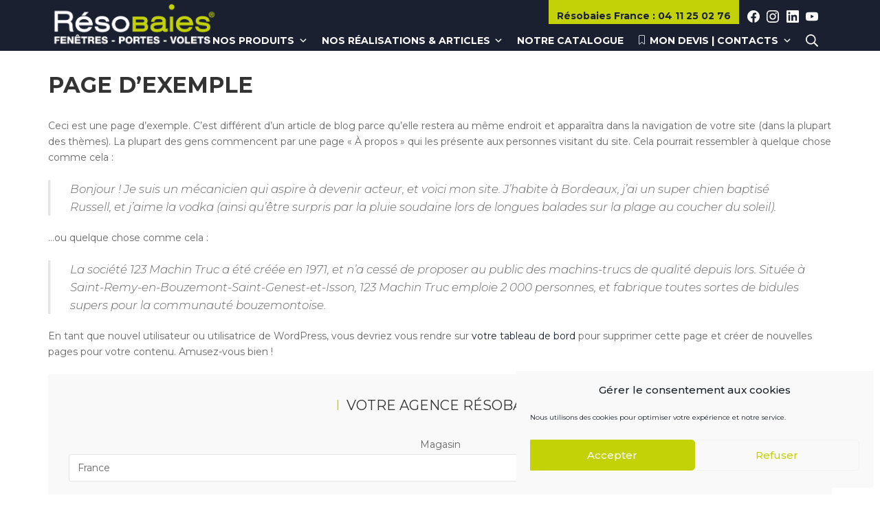

--- FILE ---
content_type: text/html; charset=UTF-8
request_url: https://resobaies.fr/page-d-exemple/
body_size: 28716
content:
<!DOCTYPE html>
<html lang="fr-FR">
	<head>
		<meta charset="UTF-8">
		<meta name="viewport" content="width=device-width, initial-scale=1">
		<link rel="profile" href="http://gmpg.org/xfn/11">
		
		<script>function loadAsync(e,t){var a,n=!1;a=document.createElement("script"),a.type="text/javascript",a.src=e,a.onreadystatechange=function(){n||this.readyState&&"complete"!=this.readyState||(n=!0,"function"==typeof t&&t())},a.onload=a.onreadystatechange,document.getElementsByTagName("head")[0].appendChild(a)}</script>
<meta name='robots' content='index, follow, max-image-preview:large, max-snippet:-1, max-video-preview:-1' />
<!-- Google tag (gtag.js) consent mode dataLayer added by Site Kit -->
<script type="text/javascript" id="google_gtagjs-js-consent-mode-data-layer">
/* <![CDATA[ */
window.dataLayer = window.dataLayer || [];function gtag(){dataLayer.push(arguments);}
gtag('consent', 'default', {"ad_personalization":"denied","ad_storage":"denied","ad_user_data":"denied","analytics_storage":"denied","functionality_storage":"denied","security_storage":"denied","personalization_storage":"denied","region":["AT","BE","BG","CH","CY","CZ","DE","DK","EE","ES","FI","FR","GB","GR","HR","HU","IE","IS","IT","LI","LT","LU","LV","MT","NL","NO","PL","PT","RO","SE","SI","SK"],"wait_for_update":500});
window._googlesitekitConsentCategoryMap = {"statistics":["analytics_storage"],"marketing":["ad_storage","ad_user_data","ad_personalization"],"functional":["functionality_storage","security_storage"],"preferences":["personalization_storage"]};
window._googlesitekitConsents = {"ad_personalization":"denied","ad_storage":"denied","ad_user_data":"denied","analytics_storage":"denied","functionality_storage":"denied","security_storage":"denied","personalization_storage":"denied","region":["AT","BE","BG","CH","CY","CZ","DE","DK","EE","ES","FI","FR","GB","GR","HR","HU","IE","IS","IT","LI","LT","LU","LV","MT","NL","NO","PL","PT","RO","SE","SI","SK"],"wait_for_update":500};
/* ]]> */
</script>
<!-- End Google tag (gtag.js) consent mode dataLayer added by Site Kit -->

	<!-- This site is optimized with the Yoast SEO plugin v26.7 - https://yoast.com/wordpress/plugins/seo/ -->
	<title>Page d’exemple - Résobaies</title>
	<link rel="canonical" href="https://resobaies.fr/page-d-exemple/" />
	<meta property="og:locale" content="fr_FR" />
	<meta property="og:type" content="article" />
	<meta property="og:title" content="Page d’exemple - Résobaies" />
	<meta property="og:description" content="Ceci est une page d’exemple. C’est différent d’un article de blog parce qu’elle restera au même endroit et apparaîtra dans la navigation de votre site (dans la plupart des thèmes). La plupart des gens commencent par une page «&nbsp;À propos&nbsp;» qui les présente aux personnes visitant du site. Cela pourrait ressembler à quelque chose comme &hellip;" />
	<meta property="og:url" content="https://resobaies.fr/page-d-exemple/" />
	<meta property="og:site_name" content="Résobaies" />
	<meta property="article:publisher" content="https://facebook.com/resobaiesfrance" />
	<meta property="article:modified_time" content="2022-12-09T08:19:23+00:00" />
	<meta name="twitter:card" content="summary_large_image" />
	<meta name="twitter:label1" content="Durée de lecture estimée" />
	<meta name="twitter:data1" content="1 minute" />
	<script type="application/ld+json" class="yoast-schema-graph">{"@context":"https://schema.org","@graph":[{"@type":"WebPage","@id":"https://resobaies.fr/page-d-exemple/","url":"https://resobaies.fr/page-d-exemple/","name":"Page d’exemple - Résobaies","isPartOf":{"@id":"https://resobaies.fr/#website"},"datePublished":"2021-03-16T14:56:25+00:00","dateModified":"2022-12-09T08:19:23+00:00","breadcrumb":{"@id":"https://resobaies.fr/page-d-exemple/#breadcrumb"},"inLanguage":"fr-FR","potentialAction":[{"@type":"ReadAction","target":["https://resobaies.fr/page-d-exemple/"]}]},{"@type":"BreadcrumbList","@id":"https://resobaies.fr/page-d-exemple/#breadcrumb","itemListElement":[{"@type":"ListItem","position":1,"name":"Résobaies","item":"https://resobaies.fr/"},{"@type":"ListItem","position":2,"name":"Page d’exemple"}]},{"@type":"WebSite","@id":"https://resobaies.fr/#website","url":"https://resobaies.fr/","name":"Résobaies","description":"Fenêtres, portes, volets ...","publisher":{"@id":"https://resobaies.fr/#organization"},"potentialAction":[{"@type":"SearchAction","target":{"@type":"EntryPoint","urlTemplate":"https://resobaies.fr/?s={search_term_string}"},"query-input":{"@type":"PropertyValueSpecification","valueRequired":true,"valueName":"search_term_string"}}],"inLanguage":"fr-FR"},{"@type":"Organization","@id":"https://resobaies.fr/#organization","name":"Résobaies","url":"https://resobaies.fr/","logo":{"@type":"ImageObject","inLanguage":"fr-FR","@id":"https://resobaies.fr/#/schema/logo/image/","url":"https://resobaies.fr/wp-content/uploads/logo150.png","contentUrl":"https://resobaies.fr/wp-content/uploads/logo150.png","width":523,"height":150,"caption":"Résobaies"},"image":{"@id":"https://resobaies.fr/#/schema/logo/image/"},"sameAs":["https://facebook.com/resobaiesfrance"]}]}</script>
	<!-- / Yoast SEO plugin. -->


<link rel="preload" href="https://fonts.googleapis.com/css2?family=Montserrat:ital,wght@0,100;0,200;0,300;0,400;0,500;0,600;0,700;0,800;0,900;1,100;1,200;1,300;1,400;1,500;1,600;1,700;1,800;1,900&#038;display=swap" as="style" media="all" onload="this.onload=null;this.rel='stylesheet'">
<link rel="stylesheet" href="https://fonts.googleapis.com/css2?family=Montserrat:ital,wght@0,100;0,200;0,300;0,400;0,500;0,600;0,700;0,800;0,900;1,100;1,200;1,300;1,400;1,500;1,600;1,700;1,800;1,900&#038;display=swap" media="all">
<noscript><link rel="stylesheet" href="https://fonts.googleapis.com/css2?family=Montserrat:ital,wght@0,100;0,200;0,300;0,400;0,500;0,600;0,700;0,800;0,900;1,100;1,200;1,300;1,400;1,500;1,600;1,700;1,800;1,900&#038;display=swap" media="all"></noscript>
<!--[if IE]><link rel="stylesheet" href="https://fonts.googleapis.com/css2?family=Montserrat:ital,wght@0,100;0,200;0,300;0,400;0,500;0,600;0,700;0,800;0,900;1,100;1,200;1,300;1,400;1,500;1,600;1,700;1,800;1,900&#038;display=swap" media="all"><![endif]-->
<style id='wp-img-auto-sizes-contain-inline-css' type='text/css'>
img:is([sizes=auto i],[sizes^="auto," i]){contain-intrinsic-size:3000px 1500px}
/*# sourceURL=wp-img-auto-sizes-contain-inline-css */
</style>
<style id='classic-theme-styles-inline-css' type='text/css'>
/*! This file is auto-generated */
.wp-block-button__link{color:#fff;background-color:#32373c;border-radius:9999px;box-shadow:none;text-decoration:none;padding:calc(.667em + 2px) calc(1.333em + 2px);font-size:1.125em}.wp-block-file__button{background:#32373c;color:#fff;text-decoration:none}
/*# sourceURL=/wp-includes/css/classic-themes.min.css */
</style>
<style id='global-styles-inline-css' type='text/css'>
:root{--wp--preset--aspect-ratio--square: 1;--wp--preset--aspect-ratio--4-3: 4/3;--wp--preset--aspect-ratio--3-4: 3/4;--wp--preset--aspect-ratio--3-2: 3/2;--wp--preset--aspect-ratio--2-3: 2/3;--wp--preset--aspect-ratio--16-9: 16/9;--wp--preset--aspect-ratio--9-16: 9/16;--wp--preset--color--black: #000000;--wp--preset--color--cyan-bluish-gray: #abb8c3;--wp--preset--color--white: #ffffff;--wp--preset--color--pale-pink: #f78da7;--wp--preset--color--vivid-red: #cf2e2e;--wp--preset--color--luminous-vivid-orange: #ff6900;--wp--preset--color--luminous-vivid-amber: #fcb900;--wp--preset--color--light-green-cyan: #7bdcb5;--wp--preset--color--vivid-green-cyan: #00d084;--wp--preset--color--pale-cyan-blue: #8ed1fc;--wp--preset--color--vivid-cyan-blue: #0693e3;--wp--preset--color--vivid-purple: #9b51e0;--wp--preset--gradient--vivid-cyan-blue-to-vivid-purple: linear-gradient(135deg,rgb(6,147,227) 0%,rgb(155,81,224) 100%);--wp--preset--gradient--light-green-cyan-to-vivid-green-cyan: linear-gradient(135deg,rgb(122,220,180) 0%,rgb(0,208,130) 100%);--wp--preset--gradient--luminous-vivid-amber-to-luminous-vivid-orange: linear-gradient(135deg,rgb(252,185,0) 0%,rgb(255,105,0) 100%);--wp--preset--gradient--luminous-vivid-orange-to-vivid-red: linear-gradient(135deg,rgb(255,105,0) 0%,rgb(207,46,46) 100%);--wp--preset--gradient--very-light-gray-to-cyan-bluish-gray: linear-gradient(135deg,rgb(238,238,238) 0%,rgb(169,184,195) 100%);--wp--preset--gradient--cool-to-warm-spectrum: linear-gradient(135deg,rgb(74,234,220) 0%,rgb(151,120,209) 20%,rgb(207,42,186) 40%,rgb(238,44,130) 60%,rgb(251,105,98) 80%,rgb(254,248,76) 100%);--wp--preset--gradient--blush-light-purple: linear-gradient(135deg,rgb(255,206,236) 0%,rgb(152,150,240) 100%);--wp--preset--gradient--blush-bordeaux: linear-gradient(135deg,rgb(254,205,165) 0%,rgb(254,45,45) 50%,rgb(107,0,62) 100%);--wp--preset--gradient--luminous-dusk: linear-gradient(135deg,rgb(255,203,112) 0%,rgb(199,81,192) 50%,rgb(65,88,208) 100%);--wp--preset--gradient--pale-ocean: linear-gradient(135deg,rgb(255,245,203) 0%,rgb(182,227,212) 50%,rgb(51,167,181) 100%);--wp--preset--gradient--electric-grass: linear-gradient(135deg,rgb(202,248,128) 0%,rgb(113,206,126) 100%);--wp--preset--gradient--midnight: linear-gradient(135deg,rgb(2,3,129) 0%,rgb(40,116,252) 100%);--wp--preset--font-size--small: 11.9px;--wp--preset--font-size--medium: 16.8px;--wp--preset--font-size--large: 21px;--wp--preset--font-size--x-large: 42px;--wp--preset--font-size--regular: 14px;--wp--preset--font-size--huge: 28px;--wp--preset--spacing--20: 0.44rem;--wp--preset--spacing--30: 0.67rem;--wp--preset--spacing--40: 1rem;--wp--preset--spacing--50: 1.5rem;--wp--preset--spacing--60: 2.25rem;--wp--preset--spacing--70: 3.38rem;--wp--preset--spacing--80: 5.06rem;--wp--preset--shadow--natural: 6px 6px 9px rgba(0, 0, 0, 0.2);--wp--preset--shadow--deep: 12px 12px 50px rgba(0, 0, 0, 0.4);--wp--preset--shadow--sharp: 6px 6px 0px rgba(0, 0, 0, 0.2);--wp--preset--shadow--outlined: 6px 6px 0px -3px rgb(255, 255, 255), 6px 6px rgb(0, 0, 0);--wp--preset--shadow--crisp: 6px 6px 0px rgb(0, 0, 0);}:where(.is-layout-flex){gap: 0.5em;}:where(.is-layout-grid){gap: 0.5em;}body .is-layout-flex{display: flex;}.is-layout-flex{flex-wrap: wrap;align-items: center;}.is-layout-flex > :is(*, div){margin: 0;}body .is-layout-grid{display: grid;}.is-layout-grid > :is(*, div){margin: 0;}:where(.wp-block-columns.is-layout-flex){gap: 2em;}:where(.wp-block-columns.is-layout-grid){gap: 2em;}:where(.wp-block-post-template.is-layout-flex){gap: 1.25em;}:where(.wp-block-post-template.is-layout-grid){gap: 1.25em;}.has-black-color{color: var(--wp--preset--color--black) !important;}.has-cyan-bluish-gray-color{color: var(--wp--preset--color--cyan-bluish-gray) !important;}.has-white-color{color: var(--wp--preset--color--white) !important;}.has-pale-pink-color{color: var(--wp--preset--color--pale-pink) !important;}.has-vivid-red-color{color: var(--wp--preset--color--vivid-red) !important;}.has-luminous-vivid-orange-color{color: var(--wp--preset--color--luminous-vivid-orange) !important;}.has-luminous-vivid-amber-color{color: var(--wp--preset--color--luminous-vivid-amber) !important;}.has-light-green-cyan-color{color: var(--wp--preset--color--light-green-cyan) !important;}.has-vivid-green-cyan-color{color: var(--wp--preset--color--vivid-green-cyan) !important;}.has-pale-cyan-blue-color{color: var(--wp--preset--color--pale-cyan-blue) !important;}.has-vivid-cyan-blue-color{color: var(--wp--preset--color--vivid-cyan-blue) !important;}.has-vivid-purple-color{color: var(--wp--preset--color--vivid-purple) !important;}.has-black-background-color{background-color: var(--wp--preset--color--black) !important;}.has-cyan-bluish-gray-background-color{background-color: var(--wp--preset--color--cyan-bluish-gray) !important;}.has-white-background-color{background-color: var(--wp--preset--color--white) !important;}.has-pale-pink-background-color{background-color: var(--wp--preset--color--pale-pink) !important;}.has-vivid-red-background-color{background-color: var(--wp--preset--color--vivid-red) !important;}.has-luminous-vivid-orange-background-color{background-color: var(--wp--preset--color--luminous-vivid-orange) !important;}.has-luminous-vivid-amber-background-color{background-color: var(--wp--preset--color--luminous-vivid-amber) !important;}.has-light-green-cyan-background-color{background-color: var(--wp--preset--color--light-green-cyan) !important;}.has-vivid-green-cyan-background-color{background-color: var(--wp--preset--color--vivid-green-cyan) !important;}.has-pale-cyan-blue-background-color{background-color: var(--wp--preset--color--pale-cyan-blue) !important;}.has-vivid-cyan-blue-background-color{background-color: var(--wp--preset--color--vivid-cyan-blue) !important;}.has-vivid-purple-background-color{background-color: var(--wp--preset--color--vivid-purple) !important;}.has-black-border-color{border-color: var(--wp--preset--color--black) !important;}.has-cyan-bluish-gray-border-color{border-color: var(--wp--preset--color--cyan-bluish-gray) !important;}.has-white-border-color{border-color: var(--wp--preset--color--white) !important;}.has-pale-pink-border-color{border-color: var(--wp--preset--color--pale-pink) !important;}.has-vivid-red-border-color{border-color: var(--wp--preset--color--vivid-red) !important;}.has-luminous-vivid-orange-border-color{border-color: var(--wp--preset--color--luminous-vivid-orange) !important;}.has-luminous-vivid-amber-border-color{border-color: var(--wp--preset--color--luminous-vivid-amber) !important;}.has-light-green-cyan-border-color{border-color: var(--wp--preset--color--light-green-cyan) !important;}.has-vivid-green-cyan-border-color{border-color: var(--wp--preset--color--vivid-green-cyan) !important;}.has-pale-cyan-blue-border-color{border-color: var(--wp--preset--color--pale-cyan-blue) !important;}.has-vivid-cyan-blue-border-color{border-color: var(--wp--preset--color--vivid-cyan-blue) !important;}.has-vivid-purple-border-color{border-color: var(--wp--preset--color--vivid-purple) !important;}.has-vivid-cyan-blue-to-vivid-purple-gradient-background{background: var(--wp--preset--gradient--vivid-cyan-blue-to-vivid-purple) !important;}.has-light-green-cyan-to-vivid-green-cyan-gradient-background{background: var(--wp--preset--gradient--light-green-cyan-to-vivid-green-cyan) !important;}.has-luminous-vivid-amber-to-luminous-vivid-orange-gradient-background{background: var(--wp--preset--gradient--luminous-vivid-amber-to-luminous-vivid-orange) !important;}.has-luminous-vivid-orange-to-vivid-red-gradient-background{background: var(--wp--preset--gradient--luminous-vivid-orange-to-vivid-red) !important;}.has-very-light-gray-to-cyan-bluish-gray-gradient-background{background: var(--wp--preset--gradient--very-light-gray-to-cyan-bluish-gray) !important;}.has-cool-to-warm-spectrum-gradient-background{background: var(--wp--preset--gradient--cool-to-warm-spectrum) !important;}.has-blush-light-purple-gradient-background{background: var(--wp--preset--gradient--blush-light-purple) !important;}.has-blush-bordeaux-gradient-background{background: var(--wp--preset--gradient--blush-bordeaux) !important;}.has-luminous-dusk-gradient-background{background: var(--wp--preset--gradient--luminous-dusk) !important;}.has-pale-ocean-gradient-background{background: var(--wp--preset--gradient--pale-ocean) !important;}.has-electric-grass-gradient-background{background: var(--wp--preset--gradient--electric-grass) !important;}.has-midnight-gradient-background{background: var(--wp--preset--gradient--midnight) !important;}.has-small-font-size{font-size: var(--wp--preset--font-size--small) !important;}.has-medium-font-size{font-size: var(--wp--preset--font-size--medium) !important;}.has-large-font-size{font-size: var(--wp--preset--font-size--large) !important;}.has-x-large-font-size{font-size: var(--wp--preset--font-size--x-large) !important;}
:where(.wp-block-post-template.is-layout-flex){gap: 1.25em;}:where(.wp-block-post-template.is-layout-grid){gap: 1.25em;}
:where(.wp-block-term-template.is-layout-flex){gap: 1.25em;}:where(.wp-block-term-template.is-layout-grid){gap: 1.25em;}
:where(.wp-block-columns.is-layout-flex){gap: 2em;}:where(.wp-block-columns.is-layout-grid){gap: 2em;}
:root :where(.wp-block-pullquote){font-size: 1.5em;line-height: 1.6;}
/*# sourceURL=global-styles-inline-css */
</style>
<link rel='stylesheet' id='wpo_min-header-0-css' href='https://resobaies.fr/wp-content/cache/wpo-minify/1767713069/assets/wpo-minify-header-b9433545.min.css' type='text/css' media='all' />
<script type="text/javascript" src="https://resobaies.fr/wp-content/cache/wpo-minify/1767713069/assets/wpo-minify-header-54b21905.min.js" id="wpo_min-header-0-js"></script>

<!-- Extrait de code de la balise Google (gtag.js) ajouté par Site Kit -->
<!-- Extrait Google Analytics ajouté par Site Kit -->
<!-- Extrait Google Ads ajouté par Site Kit -->
<script type="text/javascript" src="https://www.googletagmanager.com/gtag/js?id=G-5N9WTR980L" id="google_gtagjs-js" async></script>
<script type="text/javascript" id="google_gtagjs-js-after">
/* <![CDATA[ */
window.dataLayer = window.dataLayer || [];function gtag(){dataLayer.push(arguments);}
gtag("set","linker",{"domains":["resobaies.fr"]});
gtag("js", new Date());
gtag("set", "developer_id.dZTNiMT", true);
gtag("config", "G-5N9WTR980L");
gtag("config", "AW-994827675");
//# sourceURL=google_gtagjs-js-after
/* ]]> */
</script>
<!-- Google Tag Manager 
<script>(function(w,d,s,l,i){w[l]=w[l]||[];w[l].push({'gtm.start':
new Date().getTime(),event:'gtm.js'});var f=d.getElementsByTagName(s)[0],
j=d.createElement(s),dl=l!='dataLayer'?'&l='+l:'';j.async=true;j.src=
'https://www.googletagmanager.com/gtm.js?id='+i+dl;f.parentNode.insertBefore(j,f);
})(window,document,'script','dataLayer','GTM-MTF6PBB7');</script>
<!-- End Google Tag Manager --><!-- Meta Pixel Code 
<script>
	
!function(f,b,e,v,n,t,s)
{if(f.fbq)return;n=f.fbq=function(){n.callMethod?
n.callMethod.apply(n,arguments):n.queue.push(arguments)};
if(!f._fbq)f._fbq=n;n.push=n;n.loaded=!0;n.version='2.0';
n.queue=[];t=b.createElement(e);t.async=!0;
t.src=v;s=b.getElementsByTagName(e)[0];
s.parentNode.insertBefore(t,s)}(window, document,'script',
'https://connect.facebook.net/en_US/fbevents.js');
fbq('init', '1869568273298468');
fbq('track', 'PageView');

</script>
<noscript><img height="1" width="1" style="display:none"
src="https://www.facebook.com/tr?id=1869568273298468&ev=PageView&noscript=1"
/></noscript>
<!-- End Meta Pixel Code --><!-- Ajoutez du code HTML dans l’en-tête ou le pied de page. 

Par exemple, utilisez le code suivant pour charger la bibliothèque jQuery depuis le CDN de Google :
<script src="https://ajax.googleapis.com/ajax/libs/jquery/3.1.0/jquery.min.js"></script>

ou celui-ci pour charger la bibliothèque Bootstrap depuis MaxCDN :
<link rel="stylesheet" href="https://maxcdn.bootstrapcdn.com/bootstrap/3.3.7/css/bootstrap.min.css" integrity="sha384-BVYiiSIFeK1dGmJRAkycuHAHRg32OmUcww7on3RYdg4Va+PmSTsz/K68vbdEjh4u" crossorigin="anonymous">

-- Fin du commentaire --> 
<script src="/wp-content/libs/jquery.min.js"></script>

<script>
	/*
    window.dataLayer = window.dataLayer || [];
  function gtag(){dataLayer.push(arguments);}
  gtag('js', new Date());

  gtag('config', 'UA-149873795-1');
  */
</script>
<style type="text/css">
.GoogleComments {
            display: flex;
            width: 100%; font-size:13px;letter-spacing: .025em; color:#333; text-align:left
        }

        .AvisGoogle {
            width: 30%;
            display: flex;
            flex-direction: column;
            flex-grow:1;
            margin:20px
           
        }

        .GHeader {
        display:flex;flex-direction:row; flex-grow:0; width:100%
        }

        .GPadding {
            display: block;
            width: 35px;
            flex-grow: 0;
            flex-shrink: 0;
            background-color: azure
        }

        .GoogleProfilePicture {
           
            width: 30px;
            height: 30px;
            border-radius: 15px;
             display:flex;align-items:center;justify-content:center; font-weight:bold;
            font-size:17px; color:white
        }

        .GCommentsTitle {
            max-width:100%; flex-grow:1;
        }
        .GoogleUserName{ font-size:15px; color:black; font-weight:normal; width:100%; display:block; text-decoration:none; margin-top:-5px}
        

        .GoogleUserPosts {
            background-color: white; color:grey; font-size:11px; display:block; text-decoration:none
        }

        

        .GPadding {
            background-color: white
        }

        .GComments {
            background-color: white
        }
        .GComments p{margin:0; line-height:18px; margin-bottom:10px}
        
        .GoogleRating{}
        .GoogleRating .lni{color:#FBBC04; font-size:12px; margin-right:4px;margin-bottom:0px}
        .GContent {
            display: flex;
            font-size:13px;
        }



@media screen and (max-width: 400px) {
/* google */
.GoogleComments{flex-direction:column}
.AvisGoogle{width:100%; margin:15px 0}
}



</style>

<link rel='stylesheet' id='11614-css' href='//resobaies.fr/wp-content/uploads/custom-css-js/11614.css?v=277' type="text/css" media='all' />

<script type="text/javascript" src='//resobaies.fr/wp-content/uploads/custom-css-js/11613.js?v=9753'></script>
<meta name="generator" content="Site Kit by Google 1.168.0" />			<style>.cmplz-hidden {
					display: none !important;
				}</style><link rel="pingback" href="https://resobaies.fr/xmlrpc.php">
<meta name="generator" content="Elementor 3.34.1; features: e_font_icon_svg, additional_custom_breakpoints; settings: css_print_method-external, google_font-enabled, font_display-auto">
<style type="text/css">.recentcomments a{display:inline !important;padding:0 !important;margin:0 !important;}</style><style type="text/css" id="suki-custom-css">

</style>
			<style>
				.e-con.e-parent:nth-of-type(n+4):not(.e-lazyloaded):not(.e-no-lazyload),
				.e-con.e-parent:nth-of-type(n+4):not(.e-lazyloaded):not(.e-no-lazyload) * {
					background-image: none !important;
				}
				@media screen and (max-height: 1024px) {
					.e-con.e-parent:nth-of-type(n+3):not(.e-lazyloaded):not(.e-no-lazyload),
					.e-con.e-parent:nth-of-type(n+3):not(.e-lazyloaded):not(.e-no-lazyload) * {
						background-image: none !important;
					}
				}
				@media screen and (max-height: 640px) {
					.e-con.e-parent:nth-of-type(n+2):not(.e-lazyloaded):not(.e-no-lazyload),
					.e-con.e-parent:nth-of-type(n+2):not(.e-lazyloaded):not(.e-no-lazyload) * {
						background-image: none !important;
					}
				}
			</style>
			
<!-- Extrait Google Tag Manager ajouté par Site Kit -->
<script type="text/javascript">
/* <![CDATA[ */

			( function( w, d, s, l, i ) {
				w[l] = w[l] || [];
				w[l].push( {'gtm.start': new Date().getTime(), event: 'gtm.js'} );
				var f = d.getElementsByTagName( s )[0],
					j = d.createElement( s ), dl = l != 'dataLayer' ? '&l=' + l : '';
				j.async = true;
				j.src = 'https://www.googletagmanager.com/gtm.js?id=' + i + dl;
				f.parentNode.insertBefore( j, f );
			} )( window, document, 'script', 'dataLayer', 'GTM-MTF6PBB7' );
			
/* ]]> */
</script>

<!-- End Google Tag Manager snippet added by Site Kit -->
<link rel="icon" href="https://resobaies.fr/wp-content/uploads/cropped-favicon-300x300.png" sizes="32x32" />
<link rel="icon" href="https://resobaies.fr/wp-content/uploads/cropped-favicon-300x300.png" sizes="192x192" />
<link rel="apple-touch-icon" href="https://resobaies.fr/wp-content/uploads/cropped-favicon-300x300.png" />
<meta name="msapplication-TileImage" content="https://resobaies.fr/wp-content/uploads/cropped-favicon-300x300.png" />
		<style type="text/css" id="wp-custom-css">
			.h2,.H3,.h4{text-transform:inherit}

.CatalogueLink{display:inline-flex; outline:1px solid #C3D207; width:auto;align-items: center; padding:10px; border-radius:50px;margin-top:15px}
.CatalogueLink image,.CatalogueLink svg{height:30px; max-width:40px; flex-grow:0}
.CatalogueLink p{margin:0; padding-left:5px}

.CatalogueLink:hover {background-color:#C3D207; color:black}

#catalogue_list{display:flex; flex-direction:row;    gap: 60px 30px;text-align:center; font-weight:bold; flex-wrap:wrap;
justify-content: space-evenly; z-index:100;
margin-top:300px; text-transform:lowercase
}
a.CatalogueIcon small{text-transform:none}
	a.CatalogueIcon{display:flex;flex-direction:column; max-width:50%; width:200px;line-height:1em;}
	
a.CatalogueIcon img{outline:1px solid #efefef}
.CatalogueIcon small{padding:0; margin-bottom:0; margin-top:15px; font-weight:normal}

#catalogue #sidebar{display:none}

#catalogue #page-container{background-color:white!important; background:none!important}
#catalogue .pf{box-shadow:5px 5px 10px rgba(33,33,33,0.3)}

._df_book.df-container{background-color:white!important}


img,picture {
    pointer-events: none;
}

/*Liens verts*/
a.greenlink{color:#c3d207; font-weight:bold; border-bottom: 2px dotted #c3d207; text-decoration:none!important}

.green{color:#c3d207}

#site-main{margin:0}
h1, h2, h3, h4, h5, h6 {margin:0}
p{margin-top:0}
label{line-height:200%}
{@intro}
small p {margin-bottom:0}

.site-main>.content-header{margin-bottom:10px}

.longdesc .nomargin h2{margin:0}

h5{color:#C3D207}
.longdesc  .notopmargin h2,.longdesc  .notopmargin h3{margin-top:0px}
.link_underlined{text-align:center; color:#C3D207; font-size:12px;text-decoration:underline !important;; display:block; margin-top:10px}

.link_underlined.FRight{float:right; text-align:right; outline;color:#1b2031}
@media screen and (max-width: 400px) {
.NoTablet,.NoMobile{display:none}
}

.Boxed{outline:1px solid #ddd; margin-bottom:30px}

.GreenBox{padding:10px; background-color:#C3D207; color:#333; font-style:italic; font-weight:medium; font-size:13px}

.GreyBox{padding:10px; background-color:#eee; color:#333; font-style:italic; font-weight:medium; font-size:13px}

.anim.pic.Cover{object-fit:cover}
h4::before{content:'I';
padding-right:5px; color:#C3D207}

.border{border:1px solid rgba(0,0,0,0.1)}

@media screen and (max-width: 480px) {
.NoTablet,.NoMobile{display:none}
	#selectAgencybtn{display:block; line-height:15px; text-align:center; margin-top:-15px}
	}
@media screen and (min-width: 481px) and (max-width:768px) {
.NoTablet{display:none !important}
	.OnlyPhone{display:none !important}
	}
@media screen and (min-width: 769px) {
.NoDesktop{display:none !important}
		.OnlyPhone{display:none !important}
	}

h3::before{content:'I';
padding-right:5px; color:#C3D207}
h2.decorated::before{content:'I';
padding-right:5px; color:#C3D207}

.colors{color:#c3d207; background-color:#1b2031}
.col {display:flex; flex-direction:column}
.row {display:flex; flex-direction:row}
.anim {transition:all 0.5s}

.site-title{z-index:1}
.sub-menu{font-weight:500; font-size:12px; letter-spacing:0.1em}

.R {text-align:right}
.FW{width:100% !important}




/* header*/

.ShopInfo {background-color:#c3d207; color:#1b2031 !important; font-weight:bold; text-transform:none;margin-top:-20px;display:inline-block;
height:35px; padding-top:12px}

.ShopInfo a {color:inherit !important}


#backpostButton{margin-top:10px; display:block;margin-bottom:-15px}

.sliderheight .elementor-container{height:35vh}
.btn{ display:inline-block; background-color:#C3D207; flex-grow:0; padding:7px 12px !important; font-weight:bold; color:blue; border-radius:1000px; width:auto; min-width:33%; text-align:center; margin-top:15px}
.btn-alt{padding:5px 12px !important }

#RSBDrawerCall{display:inline-block; background-color:#C3D207; flex-grow:0; padding:7px 12px !important; font-weight:bold; color:blue; border-radius:1000px; width:auto; min-width:33%; text-align:center; margin-top:15px; color:inherit}

.btn:hover, #RSBDrawerCall:hover{color:#C3D207; background-color:#1b2031 !important;}

input[type=submit].wpcf7-submit{background-color:#c3d207 !important;border-radius:30px; border:0px; float:right}

input[type=submit].wpcf7-submit:hover{color:white}




/*HP Pub*/
.linead{height:inherit;margin:0 auto; width:100%; max-width:800px}
.linead div{height:inherit; flex-grow:0}
.linead .bonsplans{background-color:#C3D207}
.linead .bonsplans,
.linead .icon_holder{width:200px; height:inherit}
.icon_holder img{width:100%; height:inherit; object-fit:contain}
.linead .content,.linead  h2{; flex-grow:1; display:flex; align-items:center; padding:0; color:white; line-height:1}
.linead .content div b,.linead .content div h2,.linead .content div p,.linead .content div a,.linead .content div p{padding:0 15px; margin:0;}
.linead div img{object-fit:contain;; height:inherit }

/* Publicité*/
.PromoFooter{position:fixed; bottom:0; z-index:999; margin:0;padding:0; height:60px; width:100%; background-color:#1b2031; display:flex; align-items:center; justify-items:center}
.PromoFooter .content div{vertical-align:middle;height:auto; display:flex; flex-direction:column; justify-items:center; align-content:center; font-size:10px;}
.PromoFooter .content h2{font-size:14px}
.PromoFooter .icon_holder{ flex-grow:0; flex-shrink:1}
	.PromoFooter .content{flex-grow:1; width:150%}
@media screen and (min-width: 400px) {
	.PromoFooter{height:80px}
	.PromoFooter .content p{font-size:14px}
	.PromoFooter .content h2{font-size:30px}
	.linead{display:flex; width:auto; max-width:100%}
	}

/*Perso dans bandeau*/

.HomeCharacter div{background-size: 50vh }
@media only screen and (min-width : 480px) and (max-width : 768px) {

.HomeCharacter div{background-size: 20vh}

}
@media only screen and (min-width : 768px) {

.HomeCharacter div{background-size: 40vh !important}

}


/*Actus*/
.ActusContainer{display:flex; flex-direction:col; height:22.5vh; overflow:hidden}
a.actu{display:flex;justify-items:center; align-items:center; width:33.33333%; height:inherit; background-repeat:no-repeat; background-size:cover; background-position:center center;margin-bottom:15px}

.DarkenLow:hover{background-color:rgba(30,37,44,.85)}
.DarkenLow.NoHover:hover{background-color:rgba(0,0,0,0.25)}

.DarkenLow{background-color:rgba(0,0,0,0.25); width:100%; height:inherit; display:flex; flex-grow:1;justify-items:center; align-items:center;}
a.actu h4{width:100%; text-align:center; padding: 0 10px;color:white !important}

.MoreNewsButton{text-align:right}
@media only screen and (max-width : 480px) {
	.MoreNewsButton{text-align:center}
}

/*Quicklinks*/
.QuicklinksBtn{display:flex; flex-direction:column}
.QuicklinksBtn i{font-size:50px; stroke-width:4px; font-weight:lighter}

.QuicklinksBtn i svg{font-size:50px; stroke-width:4px}
.QuicklinksBtn{text-align:center; align-items:center; justify-items:center; color:black; transition:all 0.5s; margin:0}
.QuicklinksBtn:hover{filter:contrast(0%)brightness(1.2)sepia(100%)hue-rotate(30deg)saturate(200%);}



/* geoloc */
.loader {
	display: none;
	border: 4px solid #f3f3f3;
	border-top: 4px solid #3498db;
	border-radius: 80%;
	width: 16px;
	height: 16px;
	animation: spin 1s linear infinite;
}
.Ent.visible {display:flex}
.Ent{outline: 1px solid grey; padding:15px; margin-bottom:15px; display:flex; display:none}
.Ent .EntContent{flex-grow:1}
.Ent h3{margin:0}
.Ent p{margin:0; line-height:18px}
.Ent .BtnZone{ display:flex; height:inherit; padding:0; margin:0}
.BtnZone button {width:100%; height:inherit;margin:0; border-radius:0; border:0; display:flex; flex-direction:column; text-align:center; justify-content:center; align-items:center; font-size:12px; font-weight:400; color:grey; background-color:transparent}
.BtnZone button .lni{font-size:20px; margin-bottom:10px}
.BtnZone button:hover {color:#C3D207}

.BtnZone .btn{background-color:transparent}

@media only screen and (max-width : 480px) {
	.Ent{flex-direction:column}
}

@keyframes spin {	0% {transform: rotate(0deg);
	}	100% {transform: rotate(360deg);	}}


/*New product system*/
.ProductsHolder{display:flex; flex-direction:row;flex-wrap: wrap;justify-content:start;text-align:center;;; padding:0 10px}
.ProductItem{width:32.5%; flex-shrink:1;display:flex; flex-direction:column; outline:1px solid #dfdfdf; color:inherit;margin:5px 0.3889% ;flex-shrink:1}




.PItem{width:24%; margin:5px}
.ProductItemPicture {
    float:left;
    position: relative;
    width: 100%;
    padding-bottom : 80%; /* = width for a 1:1 aspect ratio */
    margin:0;
    background-position:center center;
    background-repeat:no-repeat;
    background-size:cover;
	clear:both;/* you change this to "contain" if you don't want the images to be cropped */
	overflow:hidden
}
.ProductItemPicture .content {
    position:absolute;
    height:100%; /* = 100% - 2*5% padding */
    width:100%; /* = 100% - 2*5% padding */
    padding: 0%;
	 display:flex; 
    
}

.PictureContain img.pic{ object-fit:contain !important}

img.pic{width:100%;
    height:100%; object-fit:cover}
.ProductItemPicture .content picture{width:100%; height:100%}

.ProductItemData{line-height:15px; color:inherit; text-align:left; flex-grow:1;padding:15px; background-color:white; flex-grow:1; display:flex; flex-direction:column}

.ProductItem:hover img.pic{transform:scale(1.1)}

.PItem img.pic{width:100%;
    height:100%; object-fit:cover}
.ProductItemData small{flex-grow:1; display:block}
.labelsContainer{display:flex;flex-wrap:wrap; width:inherit; }
.label_icon{flex-shrink:1; height:30px!important; max-width:50px!important; margin-right:4px;margin-bottom:5px; flex-wrap:nowrap;object-fit:contain}
.PItem hr{margin:10px 0}
.BW{filter:grayscale(1)}
.Col3 .PItem{width:32%}
.PdtHMax .elementor-image{max-height:333px}
.PdtHMax img{max-height:333px; object-fit:contain;}


.btn.scroll-to-top{position:relative;margin:0 auto 20px auto; font-size:inherit}

@media only screen and (min-width : 480px) and (max-width : 768px) {

	.PCat .ProductItem{border-radius:5px; outline:0; overflow:hidden}
	.PItem{width:32%; margin:5px 0.6%}

}
@media only screen and (max-width : 480px) {
	
	
	.PItem{width:100%; margin:5px 0px}
	.PItem .ProductItemPicture{padding-bottom:50%}
	.PCat {;width:32.5%; border-radius:5px; overflow:hidden; outline:0}
	.PCat .ProductItemData{background-color:white; text-align:left; padding:10px 2px;}
		.PCat .ProductItemData small{display:none}
			.PCat .ProductItemData h4{color:black}
				.PCat .ProductItemData h4:before{display:none}
			.PCat .ProductItemPicture .content {width:100%; height:100%; padding:5px;}
	
	
				.PCat .ProductItemPicture  {margin:0px; padding-bottom:100%; border-radius:5px; overflow:hidden;}
		.PCat h4{font-size:10px; line-height:12px; color:black}

	.Col3 .PItem{width:100%}
}



.childProducts{display:flex;
justify-content: flex-start

}
.childProducts .ProductItem{width:100%; max-width:350px; outline:0; border:0;  }
.childProducts .ProductItem small,.childProducts .ProductItem .labelsContainer,.childProducts .ProductItem hr{display:none}




.childProducts .ProductItem img{width:90%; object-fit:contain}

.childProducts .ProductItem h4:before{display:none;}
.childProducts .ProductItem h4{text-align:center; font-size:1em; line-height:1.2em}


.childProducts.col5 .ProductItem {width:17%; min-width:100px;flex-grow:1; flex-shrink:1; outline:0; border:0;  }
.childProducts.col5 .ProductItemPicture{padding-bottom:300px}


/*Single product list*/
.aProductContainer{display:flex; flex-direction:row;flex-wrap: wrap;justify-content:start;text-align:center;;}

.singleproduct{width:25%; outline:1px solid #dfdfdf; display:flex; flex-direction:column; color:inherit; margin:5px}

.SquareImageHolder{float:left;
    position: relative;
    width: 100%;
    padding-bottom : 100%; 
    margin:0;
    background-position:center center;
    background-repeat:no-repeat;
    background-size:100%;
	transition:all 0.5s }

.ProductItedmData{line-height:15px; color:inherit; text-align:left; padding:5px 10px 10px 10px}

.ProductItemData h4{margin:0}

a.singleproduct:hover ,a.singleproduct:hover h4{color:#c3d207 !important}
a.singleproduct:hover .SquareImageHolder{background-size:110%}

.suki-hero.suki-section-default{margin-top:40px}
.page-title{margin-top:15px}
	.RsbFil{margin-top:-25px; margin-bottom:45px; display:block; color:grey}
@media only screen and (min-width : 480px) and (max-width : 768px) {
/* Styles pour cette Media Queries */
	.singleproduct{width:33%}
}
@media only screen and (max-width : 480px) {
	.RsbFil{margin-top:0; margin-bottom:15px; display:block; color:grey;margin-left:15px}
/* Styles pour cette Media Queries */
	.singleproduct{width:100%}
	.SquareImageHolder{padding-bottom : 50%;background-size:contain }
a.singleproduct:hover .SquareImageHolder{background-size:contain}
	.singleproduct h4{font-size:15px;margin-bottom:5px}
	.ProductItemData{line-height:15px; color:inherit; text-align:left; padding:15px}
}

/*Products ensemble*/
.aProductsHolder{display:flex; flex-direction:row;flex-wrap: wrap;justify-content:space-evenly;text-align:center}
.ProductCategory{width:33%;outline:0px solid #efefef;; margin-bottom:1px; border-radius:5px;}
.ProductCategory .ImageHolder{height :80px; flex-grow:0; width:100%}
.ProductCategory .ImageHolder img{height :80px; width:100%; object-fit:cover; padding:10px;}
.ProductCategory .content{height :30px; background-color:trasnparent; padding:3px 8px}
.ProductCategory .content h4{margin:0;padding:0; margin-bottom:-5px; color:white}
.ProductCategory .content small{display:none}

@media screen and (min-width: 481px) {
	.ProductCategory{width:33%;outline:1px solid #efefef;; margin-bottom:5px }
.ProductCategory .ImageHolder{height :180px; flex-grow:0; width:100%; overflow:hidden; background-color:white}
.ProductCategory .ImageHolder img{height :180px; width:100%; object-fit:cover;padding:0}
.ProductCategory .content{height :50px; background-color:white; padding:3px 8px}
.ProductCategory .content h4{margin:0;padding:0; margin-bottom:-5px; color:#1b2031}
.ProductCategory .content small{padding:0; font-size:11px; color:grey;overflow: hidden;
   text-overflow: ellipsis;
   display: -webkit-box;
   -webkit-line-clamp: 1;
	/* number of lines to show */
   -webkit-box-orient: vertical;}
	
		.ProductCategory:hover h4{color:#c3d207 !important}
	.ProductCategory:hover .ImageHolder img{transform: scale(1.1);}

}
@media screen and (max-width: 768px) {

	

}
	.MobilePicture{min-height:150px}
@media screen and (max-width: 480px) {
	.ActusContainer{display:flex;flex-direction:column; height:auto; overflow:visible;padding:0; margin:15px}
.ActusContainer a{display:block; width:100%; height:180px;}
	.ActusContainer a h4{font-size:12px}
	
	.MobilePicture{min-height:55vw}
	.HeaderIcons a{font-size:24px; width:30px; display:inline-block}
}

/* Product PIcon */
.PIcon{width:150px; outline:0px;text-align:center; }
.PIcon .ProductItemPicture{padding-bottom:100%;border-radius:5px; overflow:hidden}
.PIcon .ProductItemData{padding-left:0; padding-right:0}
.PIcon .ProductItemData h4:before{display:none}
.PIcon .ProductItemData h4{font-size:15px; text-align:center}

@media screen and (max-width: 480px) {
	.PIcon{width:32%;margin:0,5%} 
.PIcon .ProductItemData h4{font-size:10px; text-align:center}
	.ProductsHolder{margin-left:-15px; margin-right:-15px}
}


/*Footer*/
.FooterData{text-align:right}
.FooterData h3{margin:0; color:#C3D207;}
.FooterSocial a{display:inline-block; font-size:25px; padding:0 5px}
.FooterMenu{display:block; margin-top:10px; color:grey !important}
.FooterData p{margin-top:15px}
.suki-footer-bottom-bar-right.suki-footer-bottom-bar-column{flex-direction:column; align-items:flex-end}
.suki-footer-bottom-bar-left.suki-footer-bottom-bar-column{flex-direction:column; align-items:flex-start}

.footerlogo{max-width:33%;}

.footersubscribe{display:flex;    text-align:right; flex-grow:1}
.footersubscribe p { display:flex}
.footersubscribe .ajax-loader, .footersubscribe .wpcf7-spinner{display:none}
.footersubscribe input{height:30px; line-height:8px}
.hidden{display:none}
.footersubscribe input:focus{background-color:white}
.footersubscribe .wpcf7-submit{border-radius:0 5px 5px 0 !important}
.footersubscribe .wpcf7-email{border-radius: 5px 0 0 5px !important}
.footersubscribePanel>p{display:none}
.footersubscribe .wpcf7-response-output {margin-top:0;white-space: normal}

@media screen and (max-width: 768px) {
	.footerlogo{max-width:55%;margin-bottom:10px}
	.FooterData{text-align:center}
	.suki-footer-bottom-bar-right.suki-footer-bottom-bar-column{flex-direction:column; align-items:center}
.suki-footer-bottom-bar-left.suki-footer-bottom-bar-column{flex-direction:column; align-items:center}	
}


/*buttons*/
button.btn, button.btn-alt
,a.btn, a.btn-alt, a.btn-plus,.btn-alt .elementor-button-link,.btn .elementor-button-link ,.btn-plus .elementor-button-link {background-color:#c3d207; color:#1b2031; font-weight:bold; border:0px; border-radius:50px;}
a.btn-alt,
.btn-alt .elementor-button-link {background-color:transparent; border:2px solid #c3d207 }
@media screen and (min-width:1024px)
{
	.HomeCharacter>div{background-size:70%!important}
}
@media screen and (min-width:480px) and (max-width:1024px)
{
.content-area .site-main{padding:0!important}
	
	.HomeCharacter>div{background-size:contain!important; background-position:bottom center!important}
}
@media screen and (max-width: 480px) {
	.btn-plus .elementor-button-link:after{ content: 'En savoir plus'}
.btn-plus .elementor-button-link span{display:none}
	.btn-plus .elementor-button-link{padding:0; width:auto; padding:0 15px;height:25px; line-height:25px; }
	.btn-plus{text-align:center; margin-bottom:25px}
	
	.HomeCharacter>div{background-size:cover!important}

	.KeepColumns .elementor-container{flex-direction:row;display:flex; flex-grow:1; height:inherit}
	.KeepColumns .elementor-container .elementor-column.elementor-col-50 { width:50%; height:inherit}
	.KeepColumns section{ height:35vh; }
	

.KeepColumns h2{font-size:15px}
		h3{font-size:18px}



/*Limit text lines in responsive mode*/
.Excerpt { overflow: hidden;
   text-overflow: ellipsis;
   display: -webkit-box;
   -webkit-line-clamp: 5;
	/* number of lines to show */
   -webkit-box-orient: vertical;}
}
/* product single*/
.ProductPageSingle{width:100%; display:flex;flex-direction:row}
.ProductSingleDetails{width:50%; padding-left:30px;padding-right:15px}
.ProductSingleLcol{width:50%}
.PSingle{width:100%}
.PSingle .ProductItemPicture img{object-fit:cover}
.PSingle .ProductItemPicture img:hover{background-size:100%}


.colorpanel{outline:0px solid #dfdfdf; padding:0px; margin-bottom:30px; display:flex; flex-direction:row; justify-content:space-between; flex-wrap:wrap}

.colorpanel .ProductSingleColor{height:30px; width:30px; display:flex; border-radius:15px}
.colorpanel  label{background-size:cover; }

.colorItem{display:flex; flex-direction:row; align-items:center;padding:5px;;margin:2px; flex-grow:1;}
.colorName{padding:5px; font-size:small}

.Rsbrow{display:flex; flex-direction:row; height:30px; margin-bottom:5px; border-radius:5px; overflow:hidden}

.Rsbrow label{height:100%; background-color:#1b2031; font-weight:bold; color:#c3d207; min-width:80px; text-align:center;display:block; flex-grow:0}

.Rsbrow input{height:100%; width:100%; font-weight:bold; color:#1b2031; display:block; flex-grow:1}

#Message{background-color:orange; color:white; height:0px;text-align:center;font-weight:bold;text-transform:uppercase; overflow:hidden; margin:5px 0px}

    input[type="radio"].colorselector {
        display: none;
    }

    input[type="radio"].colorselector+label {
        width:30px;
        height:30px;
        display:inline-block;
        font-size: 1.25rem;
        line-height: 1.5;
        border-radius: 50%;
        color: #fff;
        background-color: #6c757d;
        border: 1px solid #dfdfdf;
        0transition: all 0.5s ease-in-out;
        
    }

    input[type="radio"].colorselector:hover+label {
        border:1px solid grey;
    }

    input[type="radio"].colorselector:checked+label {
        border:2px solid black;
        width:30px;
        height:30px;
       
    }



@media screen and (max-width: 480px) {
.ProductPageSingle{width:100%; display:flex;flex-direction:column !important}
.ProductSingleDetails{width:100%; padding:15px}
	.ProductSingleLcol{width:100%}
}

.longdesc h2{margin-top:100px}

/* devis */

.DevisItemSingle {outline:1px solid grey; height:100px; display:flex; flex-direction:row;margin-bottom:15px }

.DevisItemSingle .PictureHolder{max-width:15%; height:inherit}

.DevisItemSingle .PictureHolder img{width:200px; height:inherit; object-fit:cover}

.DevisItemSingle .content{flex-direction:column; justify-content:center; display:flex; flex-grow:1; line-height:15px; font-size:12px; padding:0 10px}
.DevisItemSingle .PTitle{line-height:15px}

.DevisItemSingle .icons{width:25%; display:flex; flex-direction:row; align-items:center; justify-content:space-around; max-width:100px; flex-shrink:0}

.DevisItemSingle .icon{color:inherit; font-size:150%}

/*plage tarifaire*/
.InlineRadioButton {display:flex; outline:0px solid; align-items:center; justify-content:center}
   .InlineRadioButton input[type="radio"] {
        display: none;}

      .InlineRadioButton input[type="radio"]+span {
        background-color:#fff;color:#c3d207;
        display:block;
				width:150px; height:30; border-radius:10px; text-align:center; font-weight:bold; text-transform:uppercase
    }

   .InlineRadioButton input[type="radio"]:checked+span {
        background-color:#c3d207;
       color:#1b2031;padding:5px; margin:0; 
    }


/*slider */
input#Budget_Slider{display:block;; z-index:99;}
output#BudgetText{display:block}
.RangeIcons{display:flex; width:100%; justify-content:space-between; margin-top:20px;z-index:-1}
.RangeIcon{width:100px;flex-grow:0;}
.RangeIcons :last-child{text-align:right}
.RangeIcons :first-child{text-align:left}
.pure-material-slider{width:100%; margin-bottom:15px; height:50px; line-height:0px}



/*types de travaux*/
.BigSquaredRadioButton p{display:flex}
.BigSquaredRadioButton {display:flex; outline:0px solid; align-items:center; justify-content:center}
   .BigSquaredRadioButton input[type="radio"] {
        display: none;}
      .BigSquaredRadioButton input[type="radio"]+span {
        background-color:#fff;color:#c3d207;
        display:block;
				width:150px; height:150px; border-radius:10px; text-align:center; font-weight:bold; text-transform:uppercase
    }


    input[type="radio"]:hover+span {
         background-color:#f9f9f9;
		
    }

    input[type="radio"]:checked+span {
        background-color:#c3d207;
       color:#1b2031;
    }

.BigSquaredRadioButton .wpcf7-list-item-label:before{content:"X";
display:block; width:90%; height:100px;}

#status_neuf .wpcf7-list-item-label:before{;
background-image:url('https://resobaies.fr/wp-content/uploads/neuf.svg');
	
}
#status_reno .wpcf7-list-item-label:before{;
background-image:url('https://resobaies.fr/wp-content/uploads/ancien.svg')
}

#demande_devis .wpcf7-list-item-label:before{;
background-image:url('https://resobaies.fr/wp-content/uploads/demandedevis.svg')
}
#demande_rappel .wpcf7-list-item-label:before{;
background-image:url('https://resobaies.fr/wp-content/uploads/demandeappel.svg')
}

.BigSquaredRadioButton .wpcf7-list-item-label:before{content:"";
display:block; width:100%; height:100%;margin-bottom:-25%;
background-size:80%;background-position:center center;background-repeat:no-repeat

}
@media screen and (max-width: 480px) {
	.BigSquaredRadioButton p{flex-direction:column}
	.BigSquaredRadioButton input[type="radio"]+span {width:130px; height:130px;margin-left:-15px; border:2px solid white}
	
      .InlineRadioButton input[type="radio"]+span {
        background-color:#fff;color:#c3d207;
        display:inline-block;flex-grow:1;
				width:95px; height:30px;padding-left:5px; padding-right:5px;margin:1px; border-radius:10px; text-align:center; font-weight:bold; text-transform:uppercase
    }

   .InlineRadioButton input[type="radio"]:checked+span {
        background-color:#c3d207;
       color:#1b2031;padding:5px; margin:0; 
    }
	.RsbDemandePanel{padding:0px}
	
}

/*Shop Infos*/
.ShopInfos{display:flex; width:100%; flex-grow:1}
.ShopInfosColLeft{display:block; width:50%; padding:15px; background-color:#1b2031; color:#c3d207}
.ShopInfosColLeft h4{color:white}
.ShopInfosColLeft small{font-style:italic; margin-top:-8px; display:block;color:lightgray}
.colors{color:#c3d207; background-color:#1b2031}

.ShopInfosColRight{display:block; width:100%}
@media screen and (max-width: 400px) {
.ShopInfos{display:flex; flex-direction:column}
	.ShopInfosColLeft{flex-grow:1; width:100%}
	
	
}


/*contact form*/
.contact_block{background-color:#f9f9f9; padding:30px; margin-bottom:15px}

.mailoptions{display:none}
.Pave_coordonnes{outline:1px solid lightgray; background-color:white}

.cols2 p{width:100%}
.contact_block .cols2,.cols2>p{display:flex; flex-direction:row; justify-content:space-between; align-items:flex-end;  margin-bottom:15px: flex-grow:1}
.contact_block .cols2 label{display:block; width:49%; flex-grow:0; }

.leaflet-map{z-index:0}

/* entreprise */
.page_title{margin:0;padding-top:30px}
.RsbEntPlash{width:100%;margin-bottom:00px; background-image:url("https://resobaies.fr/wp-content/uploads/fenetres-300x200.jpg"); background-size:cover; background-position:center; display:flex;align-items:center; justify-content:center; position:relative; float:left;}
.RsbEntPlash .DarkenLow{position:relative; height:0; width:100%; display:flex; padding:15% 0;align-items:center; justify-content:center}
.RsbEntPlash .DarkenLow .Content{display:flex; flex-direction:column; background-color:transparent; padding:30px; color:white}

.DarkenLow .Content h2 {color:white}
.Col30_70
{display:flex; flex-direction:row}
.Col30_70 div:first-child{width:33%}
.Col30_70 div{width:70%; display:flex; flex-direction:column; justify-content:center; padding:15px}
.Col30_70 img{width:100% !important; padding:15px}

.Col10_90
{display:flex; flex-direction:col; justify-content:center;outline:1px solid #ddd}
.Col10_90>div:first-child{padding:5px width:75px;flex-grow:0; flex-shrink:0; justify-content:flex-start}
.Col10_90 div{; display:flex; flex-direction:column; justify-content:center; flex-grow:1; }
.Col10_90 img{width:100%; padding:15px}
.Col10_90 p{margin:0}

@media screen and (max-width: 480px) {
	.RsbEntPlash{margin:0px -15px 15px 0;width:auto} 
	.RsbEntPlash .DarkenLow{padding:30% 0}
	
	.Col30_70 {flex-direction:column}
	.Col30_70 div{width:100%}
	.Col30_70>div:first-child{flex-grow:1; width:100%}
}

/* Réalisations */
.slb_details{display:none}


.popupcontainer{display:none; 
    position:fixed;
    top: 0;
    left: 0;
    width: 100vw;
    height: 100vh;
    z-index: 9999;
    background-color: rgba(0,0,0,0.7 );
    flex-direction: column;
    flex-wrap: nowrap;
    justify-content: space-around;
    align-content: stretch;
	align-items: center;
}

.popupbkg{    width: 90%;max-width:1000px;
    background-color: white;
    height: auto;
    display: flex;
    flex-direction: column;
    margin: 0 auto;
    padding: 30px;
    align-items: center;; position:relative}

.popupCatalogue{    display: flex;
    width: 100%;
    justify-content: flex-start;
    flex-direction: column;
    flex-wrap: nowrap;
    align-content: center;
    align-items: stretch;
}

.ColsContainer{display: flex;
    justify-content: stretch;
    width: 100%;
}
.popupCatalogue h3:before,.popupCatalogue h4:before {
  content: "";
}
.popupCatalogue h4{margin-bottom:15px}
.popupCatalogue .popupicon{color:#c3d207; font-size:50px; margin-bottom:15px}

.popupCatalogue  .lcol{flex-shrink:0; flex-grow:1; display:flex}

.popupCatalogue  .lcol img{width:inherit;height:inherit; object-fit:contain; }
.rcol{display: flex;
    flex-direction: column;
    flex-wrap: wrap;
    justify-content: flex-start;
    align-items: stretch;
    align-content: center;
	padding: 10px;
    margin-left: 5px;
	width:100%;
}
.CloseBtn {position:absolute; right:5px; top:5px; background-color:transparent}
.rcol div[role=form]{width:100%}


/*   search */
.suki-loop-search{display:flex; flex-wrap:wrap}
article.entry-layout-search{width:30%; margin:1.5%; outline:1px solid #ddd}
.result_item{display:flex; flex-direction:column;}

.result_data{padding:10px; display:block}

.result_thumbnail{width:100%; height:200px}
.result_thumbnail img{height:inherit; width:inherit; object-fit:cover}

@media screen and (min-width:481px)and (max-width: 769px) {
	article.entry-layout-search{width:47%;}
}
@media screen and (max-width:480px) {
	article.entry-layout-search{width:100%;}
	.comments-area{margin-bottom:50px !important}
}

/*Realisations 2022*/
.realHeader{width;100%; height:50vh; background-size:cover; background-position:center center; display:flex; color:white; justify-content:center;align-items:center; padding:10px; text-align:center}

.realHeader h1{color:white; text-shadow:2px 2px 1000px black; font-size:3em}

.realcontent{display:flex}
.realquote{width:50%; font-style:italic; color:grey; padding-right:30px; text-align:justify; font-size:0.8em}
.realcontent .realdescription{width:100%}

.rquote p:before {
  content: '" ';
}

.rquote p:after {
  content: ' "';
	line-height:1em; transform:translatey(-8px)
}
.realquoteauthor{width:100%;text-align:right; font-weight:bold}

a.RealBackButton{ position:relative;top:-30px;margin-bottom:-50vh !important}

@media screen and (max-width: 480px) {
	.realcontent{flex-direction:column}
	
	.realcontent .realquote{width:100%; padding:0}
	
	.realHeader{margin-left:-25px; margin-right:-25px}
}
.footersubscribe{color:black}

.grecaptcha-badge{ opacity:0}


/*footer*/
.RsbFooterIconBar{display:flex; padding:20px;justify-content: space-between; background-color:#fff}
.RsbFooterIconBar .iconbar{width:24%; height:55px; outline:0px solid #c3d207; border-radius:5px;padding:5px; display:flex; align-items: center;padding:5px}
.RsbFooterIconBar .iconbar svg,.RsbFooterIconBar .iconbar  image{height:55px; width:55px}
.RsbFooterIconBar .iconbar p{margin-bottom:0;padding-left:15px}

.RsbFooterIconBar a{color:#1b2031!important; font-weight:bold}
.RsbFooterIconBar a:hover{box-shadow:2px 2px 5px #ccc; height:60px; margin-top:-5px; padding:15px}
.RsbFooterSocial svg{color:black}
.RsbFooterSocial{background-color:white;display:flex ;padding:20px;}
.RsbFooterSocial .FooterSocial{display:flex; flex-grow:1; line-height:1.5em}
.RsbFooterSocial .FooterSocial ul{display:flex; margin:0; padding:0}
.RsbFooterSubscribe{text-align:right; width:50%}
.RsbFooterSubscribe a{margin:0}

/*Resobaies 2025*/
.suki-footer-widgets-bar-column {color:white}
.suki-footer-widgets-bar-column h2{color:inherit; border-bottom:1px solid #c3d207}
.suki-footer-widgets-bar-column {
    font-size: .8em;
	    line-height: 1.3;
	color: #fff;
}
.suki-footer-widgets-bar-column a:not(.button):hover, .suki-footer-widgets-bar-column a:not(.button):focus {
    color: #c3d207;
}
.suki-footer-widgets-bar-column a:not(.button) {
    color: #fff;
}
.suki-footer-widgets-bar-column a{color:white}

.RsbFooterIconBar{border-top: 1px solid #ccc;border-bottom: 1px solid #ccc}
@media screen and (orientation:portrait) {
	.RsbFooterIconBar .iconbar{width:100%; display:block; text-align:center}
	.RsbFooterIconBar{height:150px}
	.RsbFooterSocial{display:block}
	.RsbFooterSubscribe{margin-top:30px;margin-bottom:30px; width:100%; text-align:center}
	.suki-footer-widgets-bar-column{padding-left:20px; padding-right:20px}
}


/*.   more products */
.more_products {text-align:center; margin-top:100px}
.more_products .ProductsHolder{text-align:center; flex-wrap:nowrap}

.more_products .ProductItem{width:100%; max-width:380px; flex-shrink:1}
@media screen and (max-width:480px) {
	.more_products .ProductsHolder{flex-direction:column}
	
	
		</style>
			</head>

	<body data-cmplz=1 class="wp-singular page-template-default page page-id-2 wp-custom-logo wp-embed-responsive wp-theme-suki wp-child-theme-resobaies ltr group-blog suki-page-layout-full-width suki-ver-1-3-7 elementor-default elementor-kit-8">
				<!-- Extrait Google Tag Manager (noscript) ajouté par Site Kit -->
		<noscript>
			<iframe src="https://www.googletagmanager.com/ns.html?id=GTM-MTF6PBB7" height="0" width="0" style="display:none;visibility:hidden"></iframe>
		</noscript>
		<!-- End Google Tag Manager (noscript) snippet added by Site Kit -->
			<a class="skip-link screen-reader-text" href="#content">Aller au contenu</a>
	<div id="mobile-vertical-header" class="suki-header-mobile-vertical suki-header suki-popup suki-header-mobile-vertical-display-drawer suki-header-mobile-vertical-position-left suki-text-align-left" itemscope itemtype="https://schema.org/WPHeader">
			<div class="suki-popup-background suki-popup-close"></div>
	
	<div class="suki-header-mobile-vertical-bar suki-header-section-vertical suki-popup-content">
		<div class="suki-header-section-vertical-column">
			<div class="suki-header-mobile-vertical-bar-top suki-header-section-vertical-row">
				<div class="suki-header-search-bar suki-header-search">
	<form role="search" method="get" class="search-form" action="https://resobaies.fr/">
				<label>
					<span class="screen-reader-text">Rechercher :</span>
					<input type="search" class="search-field" placeholder="Rechercher&hellip;" value="" name="s" /><span class="suki-icon suki-search-icon" title="" aria-hidden="true"><svg xmlns="http://www.w3.org/2000/svg" viewBox="0 0 64 64" width="64" height="64"><path d="M26,46.1a20,20,0,1,1,20-20A20,20,0,0,1,26,46.1ZM63.4,58.5,48.2,43.3a3.67,3.67,0,0,0-2-.8A26.7,26.7,0,0,0,52,26a26,26,0,1,0-9.6,20.2,4.64,4.64,0,0,0,.8,2L58.4,63.4a1.93,1.93,0,0,0,2.8,0l2.1-2.1A1.86,1.86,0,0,0,63.4,58.5Z"/></svg></span>
				</label>
				<input type="submit" class="search-submit" value="Rechercher" />
			</form></div><nav class="suki-header-mobile-menu suki-header-menu site-navigation" itemtype="https://schema.org/SiteNavigationElement" itemscope role="navigation" aria-label="Menu d’en-tête mobile">
	<ul id="menu-mainmenu" class="menu suki-toggle-menu"><li id="menu-item-2142" class="menu-item menu-item-type-post_type menu-item-object-page menu-item-has-children menu-item-2142"><a href="https://resobaies.fr/nos-produits/" class="suki-menu-item-link "><span class="suki-menu-item-title"><span class="nolink">Nos produits</span></span></a><button class="suki-sub-menu-toggle suki-toggle"><span class="suki-icon suki-dropdown-sign" title="" aria-hidden="true"><svg xmlns="http://www.w3.org/2000/svg" viewBox="0 0 64 64" width="64" height="64"><path d="M32,43.71a3,3,0,0,1-2.12-.88L12.17,25.12a2,2,0,0,1,0-2.83l1.42-1.41a2,2,0,0,1,2.82,0L32,36.47,47.59,20.88a2,2,0,0,1,2.82,0l1.42,1.41a2,2,0,0,1,0,2.83L34.12,42.83A3,3,0,0,1,32,43.71Z"/></svg></span><span class="screen-reader-text">Agrandir/réduire</span></button>
<ul class="sub-menu">
	<li id="menu-item-66530" class="menu-item menu-item-type-post_type menu-item-object-page menu-item-66530"><a href="https://resobaies.fr/fenetres-baies-vitrees-sur-mesure/" class="suki-menu-item-link "><span class="suki-menu-item-title">Fenêtres et baies</span></a></li>
	<li id="menu-item-66529" class="menu-item menu-item-type-post_type menu-item-object-page menu-item-66529"><a href="https://resobaies.fr/portes-dentree/" class="suki-menu-item-link "><span class="suki-menu-item-title">Portes d&rsquo;entrée</span></a></li>
	<li id="menu-item-66405" class="menu-item menu-item-type-post_type menu-item-object-page menu-item-66405"><a href="https://resobaies.fr/volets-battants/" class="suki-menu-item-link "><span class="suki-menu-item-title">Volets battants</span></a></li>
	<li id="menu-item-66406" class="menu-item menu-item-type-post_type menu-item-object-page menu-item-66406"><a href="https://resobaies.fr/volets-roulants/" class="suki-menu-item-link "><span class="suki-menu-item-title">Volets roulants</span></a></li>
	<li id="menu-item-66400" class="menu-item menu-item-type-post_type menu-item-object-page menu-item-66400"><a href="https://resobaies.fr/pergolas/" class="suki-menu-item-link "><span class="suki-menu-item-title">Pergolas</span></a></li>
	<li id="menu-item-66402" class="menu-item menu-item-type-post_type menu-item-object-page menu-item-66402"><a href="https://resobaies.fr/stores/" class="suki-menu-item-link "><span class="suki-menu-item-title">Stores</span></a></li>
	<li id="menu-item-66403" class="menu-item menu-item-type-post_type menu-item-object-page menu-item-66403"><a href="https://resobaies.fr/voiles-dombrage/" class="suki-menu-item-link "><span class="suki-menu-item-title">Voiles d’ombrage</span></a></li>
	<li id="menu-item-66404" class="menu-item menu-item-type-post_type menu-item-object-page menu-item-66404"><a href="https://resobaies.fr/verandas/" class="suki-menu-item-link "><span class="suki-menu-item-title">Vérandas</span></a></li>
	<li id="menu-item-66410" class="menu-item menu-item-type-post_type menu-item-object-page menu-item-66410"><a href="https://resobaies.fr/carports/" class="suki-menu-item-link "><span class="suki-menu-item-title">Carports / abris voitures</span></a></li>
	<li id="menu-item-66409" class="menu-item menu-item-type-post_type menu-item-object-page menu-item-66409"><a href="https://resobaies.fr/garde-corps/" class="suki-menu-item-link "><span class="suki-menu-item-title">Garde corps</span></a></li>
	<li id="menu-item-66407" class="menu-item menu-item-type-post_type menu-item-object-page menu-item-66407"><a href="https://resobaies.fr/moustiquaires/" class="suki-menu-item-link "><span class="suki-menu-item-title">Moustiquaires</span></a></li>
	<li id="menu-item-66401" class="menu-item menu-item-type-post_type menu-item-object-page menu-item-66401"><a href="https://resobaies.fr/portails/" class="suki-menu-item-link "><span class="suki-menu-item-title">Portails</span></a></li>
	<li id="menu-item-66399" class="menu-item menu-item-type-post_type menu-item-object-page menu-item-66399"><a href="https://resobaies.fr/portes-de-garage/" class="suki-menu-item-link "><span class="suki-menu-item-title">Portes de garage</span></a></li>
</ul>
</li>
<li id="menu-item-1002" class="menu-item menu-item-type-custom menu-item-object-custom menu-item-has-children menu-item-1002"><a href="https://resobaies.fr/realisations" class="suki-menu-item-link "><span class="suki-menu-item-title">Nos réalisations &#038; Articles</span></a><button class="suki-sub-menu-toggle suki-toggle"><span class="suki-icon suki-dropdown-sign" title="" aria-hidden="true"><svg xmlns="http://www.w3.org/2000/svg" viewBox="0 0 64 64" width="64" height="64"><path d="M32,43.71a3,3,0,0,1-2.12-.88L12.17,25.12a2,2,0,0,1,0-2.83l1.42-1.41a2,2,0,0,1,2.82,0L32,36.47,47.59,20.88a2,2,0,0,1,2.82,0l1.42,1.41a2,2,0,0,1,0,2.83L34.12,42.83A3,3,0,0,1,32,43.71Z"/></svg></span><span class="screen-reader-text">Agrandir/réduire</span></button>
<ul class="sub-menu">
	<li id="menu-item-63136" class="menu-item menu-item-type-custom menu-item-object-custom menu-item-63136"><a href="https://resobaies.fr/?post_type=post" class="suki-menu-item-link "><span class="suki-menu-item-title">Nos Articles</span></a></li>
	<li id="menu-item-63138" class="menu-item menu-item-type-custom menu-item-object-custom menu-item-63138"><a href="https://resobaies.fr/realisations" class="suki-menu-item-link "><span class="suki-menu-item-title">Nos réalisations</span></a></li>
</ul>
</li>
<li id="menu-item-32153" class="menu-item menu-item-type-post_type menu-item-object-page menu-item-32153"><a href="https://resobaies.fr/le-catalogue/" class="suki-menu-item-link "><span class="suki-menu-item-title">Notre catalogue</span></a></li>
<li id="menu-item-1089" class="menu-item menu-item-type-post_type menu-item-object-page menu-item-has-children menu-item-1089"><a href="https://resobaies.fr/devis-gratuit/" class="suki-menu-item-link "><span class="suki-menu-item-title"><i class="lni lni-bookmark"></i> Mon devis | Contacts</span></a><button class="suki-sub-menu-toggle suki-toggle"><span class="suki-icon suki-dropdown-sign" title="" aria-hidden="true"><svg xmlns="http://www.w3.org/2000/svg" viewBox="0 0 64 64" width="64" height="64"><path d="M32,43.71a3,3,0,0,1-2.12-.88L12.17,25.12a2,2,0,0,1,0-2.83l1.42-1.41a2,2,0,0,1,2.82,0L32,36.47,47.59,20.88a2,2,0,0,1,2.82,0l1.42,1.41a2,2,0,0,1,0,2.83L34.12,42.83A3,3,0,0,1,32,43.71Z"/></svg></span><span class="screen-reader-text">Agrandir/réduire</span></button>
<ul class="sub-menu">
	<li id="menu-item-1486" class="menu-item menu-item-type-post_type menu-item-object-page menu-item-1486"><a href="https://resobaies.fr/contact/" class="suki-menu-item-link "><span class="suki-menu-item-title">Contacts</span></a></li>
	<li id="menu-item-371" class="menu-item menu-item-type-post_type menu-item-object-page menu-item-371"><a href="https://resobaies.fr/agences/" class="suki-menu-item-link "><span class="suki-menu-item-title">Nos agences</span></a></li>
	<li id="menu-item-63139" class="menu-item menu-item-type-custom menu-item-object-custom menu-item-63139"><a href="https://resobaies.fr/devis-gratuit/" class="suki-menu-item-link "><span class="suki-menu-item-title">Devis</span></a></li>
</ul>
</li>
</ul></nav>

<hr/>

	
	<div class="FooterData">
<h3>Suivez-nous</h3>


<div class="FooterSocial">
		
	
<ul class="suki-mobile-menu-mobile-menu menu">
	<a href="https://www.facebook.com/resobaiesfrance" class="suki-social-link suki-social-link--facebook"  target="_blank" rel="noopener">
			<span class="suki-icon SocialIcon" title="Facebook" aria-hidden="true"><svg role="img" viewBox="0 0 24 24" xmlns="http://www.w3.org/2000/svg" width="24" height="24"><path d="M23.9981 11.9991C23.9981 5.37216 18.626 0 11.9991 0C5.37216 0 0 5.37216 0 11.9991C0 17.9882 4.38789 22.9522 10.1242 23.8524V15.4676H7.07758V11.9991H10.1242V9.35553C10.1242 6.34826 11.9156 4.68714 14.6564 4.68714C15.9692 4.68714 17.3424 4.92149 17.3424 4.92149V7.87439H15.8294C14.3388 7.87439 13.8739 8.79933 13.8739 9.74824V11.9991H17.2018L16.6698 15.4676H13.8739V23.8524C19.6103 22.9522 23.9981 17.9882 23.9981 11.9991Z"/></svg></span> 
			<span class="screen-reader-text">Facebook</span>
		</a><a href="https://www.linkedin.com/in/r%C3%A9sobaies-menuiserie-05803520b" class="suki-social-link suki-social-link--linkedin"  target="_blank" rel="noopener">
			<span class="suki-icon SocialIcon" title="LinkedIn" aria-hidden="true"><svg aria-labelledby="simpleicons-linkedin-icon" role="img" viewBox="0 0 24 24" xmlns="http://www.w3.org/2000/svg" width="24" height="24"><path d="M20.447 20.452h-3.554v-5.569c0-1.328-.027-3.037-1.852-3.037-1.853 0-2.136 1.445-2.136 2.939v5.667H9.351V9h3.414v1.561h.046c.477-.9 1.637-1.85 3.37-1.85 3.601 0 4.267 2.37 4.267 5.455v6.286zM5.337 7.433c-1.144 0-2.063-.926-2.063-2.065 0-1.138.92-2.063 2.063-2.063 1.14 0 2.064.925 2.064 2.063 0 1.139-.925 2.065-2.064 2.065zm1.782 13.019H3.555V9h3.564v11.452zM22.225 0H1.771C.792 0 0 .774 0 1.729v20.542C0 23.227.792 24 1.771 24h20.451C23.2 24 24 23.227 24 22.271V1.729C24 .774 23.2 0 22.222 0h.003z"/></svg></span> 
			<span class="screen-reader-text">LinkedIn</span>
		</a><a href="https://www.instagram.com/resobaies_menuiserie/" class="suki-social-link suki-social-link--instagram"  target="_blank" rel="noopener">
			<span class="suki-icon SocialIcon" title="Instagram" aria-hidden="true"><svg aria-labelledby="simpleicons-instagram-icon" role="img" viewBox="0 0 24 24" xmlns="http://www.w3.org/2000/svg" width="24" height="24"><path d="M12 0C8.74 0 8.333.015 7.053.072 5.775.132 4.905.333 4.14.63c-.789.306-1.459.717-2.126 1.384S.935 3.35.63 4.14C.333 4.905.131 5.775.072 7.053.012 8.333 0 8.74 0 12s.015 3.667.072 4.947c.06 1.277.261 2.148.558 2.913.306.788.717 1.459 1.384 2.126.667.666 1.336 1.079 2.126 1.384.766.296 1.636.499 2.913.558C8.333 23.988 8.74 24 12 24s3.667-.015 4.947-.072c1.277-.06 2.148-.262 2.913-.558.788-.306 1.459-.718 2.126-1.384.666-.667 1.079-1.335 1.384-2.126.296-.765.499-1.636.558-2.913.06-1.28.072-1.687.072-4.947s-.015-3.667-.072-4.947c-.06-1.277-.262-2.149-.558-2.913-.306-.789-.718-1.459-1.384-2.126C21.319 1.347 20.651.935 19.86.63c-.765-.297-1.636-.499-2.913-.558C15.667.012 15.26 0 12 0zm0 2.16c3.203 0 3.585.016 4.85.071 1.17.055 1.805.249 2.227.415.562.217.96.477 1.382.896.419.42.679.819.896 1.381.164.422.36 1.057.413 2.227.057 1.266.07 1.646.07 4.85s-.015 3.585-.074 4.85c-.061 1.17-.256 1.805-.421 2.227-.224.562-.479.96-.899 1.382-.419.419-.824.679-1.38.896-.42.164-1.065.36-2.235.413-1.274.057-1.649.07-4.859.07-3.211 0-3.586-.015-4.859-.074-1.171-.061-1.816-.256-2.236-.421-.569-.224-.96-.479-1.379-.899-.421-.419-.69-.824-.9-1.38-.165-.42-.359-1.065-.42-2.235-.045-1.26-.061-1.649-.061-4.844 0-3.196.016-3.586.061-4.861.061-1.17.255-1.814.42-2.234.21-.57.479-.96.9-1.381.419-.419.81-.689 1.379-.898.42-.166 1.051-.361 2.221-.421 1.275-.045 1.65-.06 4.859-.06l.045.03zm0 3.678c-3.405 0-6.162 2.76-6.162 6.162 0 3.405 2.76 6.162 6.162 6.162 3.405 0 6.162-2.76 6.162-6.162 0-3.405-2.76-6.162-6.162-6.162zM12 16c-2.21 0-4-1.79-4-4s1.79-4 4-4 4 1.79 4 4-1.79 4-4 4zm7.846-10.405c0 .795-.646 1.44-1.44 1.44-.795 0-1.44-.646-1.44-1.44 0-.794.646-1.439 1.44-1.439.793-.001 1.44.645 1.44 1.439z"/></svg></span> 
			<span class="screen-reader-text">Instagram</span>
		</a><a href="https://www.youtube.com/channel/UCBKWmO5V8bvV7R8Q4e9XVOw" class="suki-social-link suki-social-link--youtube"  target="_blank" rel="noopener">
			<span class="suki-icon SocialIcon" title="Youtube" aria-hidden="true"><svg aria-labelledby="simpleicons-youtube-icon" role="img" xmlns="http://www.w3.org/2000/svg" viewBox="0 0 24 24" width="24" height="24"><path class="a" d="M23.495 6.205a3.007 3.007 0 0 0-2.088-2.088c-1.87-.501-9.396-.501-9.396-.501s-7.507-.01-9.396.501A3.007 3.007 0 0 0 .527 6.205a31.247 31.247 0 0 0-.522 5.805 31.247 31.247 0 0 0 .522 5.783 3.007 3.007 0 0 0 2.088 2.088c1.868.502 9.396.502 9.396.502s7.506 0 9.396-.502a3.007 3.007 0 0 0 2.088-2.088 31.247 31.247 0 0 0 .5-5.783 31.247 31.247 0 0 0-.5-5.805zM9.609 15.601V8.408l6.264 3.602z"/></svg></span> 
			<span class="screen-reader-text">Youtube</span>
		</a></ul>
</div>
	
	
	


<h5 style="margin:0">Résobaies <span id="RSBDrawerSecteur"></span></h5>
<p id="RSBDrawerAddress" style="margin:0;padding:0; font-weight:300"></p>
<div style="display:flex; text-align:center; justify-items:center">
<a class="btn customphone" id="RSBDrawerCall" href="tel:+33411250276
" style="flex-grow:1">appeler</a>
<a class="btn btn-alt custommail" id="RSBDrawerMail0" href="mailto:contact@resobaies.fr" style="flex-grow:1">mail</a>
</div>
<script>
//var store = JSON.parse(localStorage.getItem("Store"));
//if (store !=null){
//if(store.secteur)
//document.getElementById("RSBDrawerSecteur").innerHTML=store.secteur;
//document.getElementById("RSBDrawerAddress").innerHTML=store.ville;
//if(store.phone)
//document.getElementById("RSBDrawerCall").href="tel:"+store.phone;
//if(store.mail)
//document.getElementById("RSBDrawerMail").href="mailto:"+store.mail;
//}

</script>
<div style="display:block; height:80px"></div>
</div>			</div>
		</div>

			</div>
</div>
		<div id="canvas" class="suki-canvas">
			<div id="page" class="site">
				
				<!-- Google tag (gtag.js) -->
<script async src="https://www.googletagmanager.com/gtag/js?id=AW-994827675">
</script>
<script>
  window.dataLayer = window.dataLayer || [];
  function gtag(){dataLayer.push(arguments);}
  gtag('js', new Date());

  gtag('config', 'AW-994827675');
</script>
				

					<header id="masthead" class="suki-header site-header" role="banner" itemscope itemtype="https://schema.org/WPHeader">
		<div id="header" class="suki-header-main suki-header">
	<div id="suki-header-main-bar" class="suki-header-main-bar suki-header-section suki-section suki-section-default suki-header-menu-highlight-none suki-header-main-bar-with-top-bar suki-header-main-bar-with-bottom-bar">
	<div class="suki-header-main-bar-inner suki-section-inner">

		<div id="suki-header-top-bar" class="suki-header-top-bar suki-header-section suki-section suki-section-default suki-header-menu-highlight-none suki-section-merged"  data-height="20">

			<div class="suki-wrapper">
			<div class="suki-header-top-bar-inner suki-section-inner">
	
			<div class="suki-header-top-bar-row suki-header-row ">
				
													
					<div class="suki-header-top-bar-left suki-header-column">
 

												
					</div>
																		
					<div class="suki-header-top-bar-right suki-header-column">
<div class="ShopInfo"><a href="#">Résobaies <span class="RsbSecteur">France</span> </a> : <a href="#"><span>04 11 25 02 76</span></a></div> 

							<ul class="suki-header-social menu">
		<li class="menu-item"><a href="https://www.facebook.com/resobaiesfrance" class="suki-social-link suki-social-link--facebook"  target="_blank" rel="noopener">
			<span class="suki-icon suki-menu-icon" title="Facebook" aria-hidden="true"><svg role="img" viewBox="0 0 24 24" xmlns="http://www.w3.org/2000/svg" width="24" height="24"><path d="M23.9981 11.9991C23.9981 5.37216 18.626 0 11.9991 0C5.37216 0 0 5.37216 0 11.9991C0 17.9882 4.38789 22.9522 10.1242 23.8524V15.4676H7.07758V11.9991H10.1242V9.35553C10.1242 6.34826 11.9156 4.68714 14.6564 4.68714C15.9692 4.68714 17.3424 4.92149 17.3424 4.92149V7.87439H15.8294C14.3388 7.87439 13.8739 8.79933 13.8739 9.74824V11.9991H17.2018L16.6698 15.4676H13.8739V23.8524C19.6103 22.9522 23.9981 17.9882 23.9981 11.9991Z"/></svg></span> 
			<span class="screen-reader-text">Facebook</span>
		</a></li><li class="menu-item"><a href="https://www.instagram.com/resobaies_menuiserie/" class="suki-social-link suki-social-link--instagram"  target="_blank" rel="noopener">
			<span class="suki-icon suki-menu-icon" title="Instagram" aria-hidden="true"><svg aria-labelledby="simpleicons-instagram-icon" role="img" viewBox="0 0 24 24" xmlns="http://www.w3.org/2000/svg" width="24" height="24"><path d="M12 0C8.74 0 8.333.015 7.053.072 5.775.132 4.905.333 4.14.63c-.789.306-1.459.717-2.126 1.384S.935 3.35.63 4.14C.333 4.905.131 5.775.072 7.053.012 8.333 0 8.74 0 12s.015 3.667.072 4.947c.06 1.277.261 2.148.558 2.913.306.788.717 1.459 1.384 2.126.667.666 1.336 1.079 2.126 1.384.766.296 1.636.499 2.913.558C8.333 23.988 8.74 24 12 24s3.667-.015 4.947-.072c1.277-.06 2.148-.262 2.913-.558.788-.306 1.459-.718 2.126-1.384.666-.667 1.079-1.335 1.384-2.126.296-.765.499-1.636.558-2.913.06-1.28.072-1.687.072-4.947s-.015-3.667-.072-4.947c-.06-1.277-.262-2.149-.558-2.913-.306-.789-.718-1.459-1.384-2.126C21.319 1.347 20.651.935 19.86.63c-.765-.297-1.636-.499-2.913-.558C15.667.012 15.26 0 12 0zm0 2.16c3.203 0 3.585.016 4.85.071 1.17.055 1.805.249 2.227.415.562.217.96.477 1.382.896.419.42.679.819.896 1.381.164.422.36 1.057.413 2.227.057 1.266.07 1.646.07 4.85s-.015 3.585-.074 4.85c-.061 1.17-.256 1.805-.421 2.227-.224.562-.479.96-.899 1.382-.419.419-.824.679-1.38.896-.42.164-1.065.36-2.235.413-1.274.057-1.649.07-4.859.07-3.211 0-3.586-.015-4.859-.074-1.171-.061-1.816-.256-2.236-.421-.569-.224-.96-.479-1.379-.899-.421-.419-.69-.824-.9-1.38-.165-.42-.359-1.065-.42-2.235-.045-1.26-.061-1.649-.061-4.844 0-3.196.016-3.586.061-4.861.061-1.17.255-1.814.42-2.234.21-.57.479-.96.9-1.381.419-.419.81-.689 1.379-.898.42-.166 1.051-.361 2.221-.421 1.275-.045 1.65-.06 4.859-.06l.045.03zm0 3.678c-3.405 0-6.162 2.76-6.162 6.162 0 3.405 2.76 6.162 6.162 6.162 3.405 0 6.162-2.76 6.162-6.162 0-3.405-2.76-6.162-6.162-6.162zM12 16c-2.21 0-4-1.79-4-4s1.79-4 4-4 4 1.79 4 4-1.79 4-4 4zm7.846-10.405c0 .795-.646 1.44-1.44 1.44-.795 0-1.44-.646-1.44-1.44 0-.794.646-1.439 1.44-1.439.793-.001 1.44.645 1.44 1.439z"/></svg></span> 
			<span class="screen-reader-text">Instagram</span>
		</a></li><li class="menu-item"><a href="https://www.linkedin.com/in/r%C3%A9sobaies-menuiserie-05803520b" class="suki-social-link suki-social-link--linkedin"  target="_blank" rel="noopener">
			<span class="suki-icon suki-menu-icon" title="LinkedIn" aria-hidden="true"><svg aria-labelledby="simpleicons-linkedin-icon" role="img" viewBox="0 0 24 24" xmlns="http://www.w3.org/2000/svg" width="24" height="24"><path d="M20.447 20.452h-3.554v-5.569c0-1.328-.027-3.037-1.852-3.037-1.853 0-2.136 1.445-2.136 2.939v5.667H9.351V9h3.414v1.561h.046c.477-.9 1.637-1.85 3.37-1.85 3.601 0 4.267 2.37 4.267 5.455v6.286zM5.337 7.433c-1.144 0-2.063-.926-2.063-2.065 0-1.138.92-2.063 2.063-2.063 1.14 0 2.064.925 2.064 2.063 0 1.139-.925 2.065-2.064 2.065zm1.782 13.019H3.555V9h3.564v11.452zM22.225 0H1.771C.792 0 0 .774 0 1.729v20.542C0 23.227.792 24 1.771 24h20.451C23.2 24 24 23.227 24 22.271V1.729C24 .774 23.2 0 22.222 0h.003z"/></svg></span> 
			<span class="screen-reader-text">LinkedIn</span>
		</a></li><li class="menu-item"><a href="https://www.youtube.com/channel/UCBKWmO5V8bvV7R8Q4e9XVOw" class="suki-social-link suki-social-link--youtube"  target="_blank" rel="noopener">
			<span class="suki-icon suki-menu-icon" title="Youtube" aria-hidden="true"><svg aria-labelledby="simpleicons-youtube-icon" role="img" xmlns="http://www.w3.org/2000/svg" viewBox="0 0 24 24" width="24" height="24"><path class="a" d="M23.495 6.205a3.007 3.007 0 0 0-2.088-2.088c-1.87-.501-9.396-.501-9.396-.501s-7.507-.01-9.396.501A3.007 3.007 0 0 0 .527 6.205a31.247 31.247 0 0 0-.522 5.805 31.247 31.247 0 0 0 .522 5.783 3.007 3.007 0 0 0 2.088 2.088c1.868.502 9.396.502 9.396.502s7.506 0 9.396-.502a3.007 3.007 0 0 0 2.088-2.088 31.247 31.247 0 0 0 .5-5.783 31.247 31.247 0 0 0-.5-5.805zM9.609 15.601V8.408l6.264 3.602z"/></svg></span> 
			<span class="screen-reader-text">Youtube</span>
		</a></li>	</ul>
							
					</div>
								
			</div>

		</div>
	</div>
</div>
		<div class="suki-wrapper">
			<div class="suki-header-main-bar-row suki-header-row ">
														<div class="suki-header-main-bar-left suki-header-column">
						<div class="suki-header-logo site-branding menu">
	<div class="site-title menu-item h1">
		<a href="https://resobaies.fr/" rel="home" class="suki-menu-item-link">
				<span class="suki-default-logo suki-logo"><span class="suki-logo-image"><img width="523" height="150" src="https://resobaies.fr/wp-content/uploads/logo150.png" class="attachment-full size-full" alt="" decoding="async" srcset="https://resobaies.fr/wp-content/uploads/logo150.png 523w, https://resobaies.fr/wp-content/uploads/logo150-500x143.png 500w" sizes="(max-width: 523px) 100vw, 523px" /></span><span class="screen-reader-text">Résobaies</span></span>
			</a>
	</div>
</div>					</div>
																			<div class="suki-header-main-bar-right suki-header-column">
											</div>
							</div>
		</div>

		<div id="suki-header-bottom-bar" class="suki-header-bottom-bar suki-header-section suki-section suki-section-default suki-header-menu-highlight-underline suki-section-merged">

			<div class="suki-wrapper">
			<div class="suki-header-bottom-bar-inner suki-section-inner">
	
				<div class="suki-header-bottom-bar-row suki-header-row ">
																	<div class="suki-header-bottom-bar-left suki-header-column">
													</div>
																							<div class="suki-header-bottom-bar-right suki-header-column">
							<nav class="suki-header-menu-1 suki-header-menu site-navigation" role="navigation" itemscope itemtype="https://schema.org/SiteNavigationElement" aria-label="Menu d’en-tête 1">
	<ul id="menu-mainmenu-1" class="menu suki-hover-menu"><li class="menu-item menu-item-type-post_type menu-item-object-page menu-item-has-children menu-item-2142"><a href="https://resobaies.fr/nos-produits/" class="suki-menu-item-link "><span class="suki-menu-item-title"><span class="nolink">Nos produits</span></span><span class="suki-icon suki-dropdown-sign" title="" aria-hidden="true"><svg xmlns="http://www.w3.org/2000/svg" viewBox="0 0 64 64" width="64" height="64"><path d="M32,43.71a3,3,0,0,1-2.12-.88L12.17,25.12a2,2,0,0,1,0-2.83l1.42-1.41a2,2,0,0,1,2.82,0L32,36.47,47.59,20.88a2,2,0,0,1,2.82,0l1.42,1.41a2,2,0,0,1,0,2.83L34.12,42.83A3,3,0,0,1,32,43.71Z"/></svg></span></a>
<ul class="sub-menu">
	<li class="menu-item menu-item-type-post_type menu-item-object-page menu-item-66530"><a href="https://resobaies.fr/fenetres-baies-vitrees-sur-mesure/" class="suki-menu-item-link "><span class="suki-menu-item-title">Fenêtres et baies</span></a></li>
	<li class="menu-item menu-item-type-post_type menu-item-object-page menu-item-66529"><a href="https://resobaies.fr/portes-dentree/" class="suki-menu-item-link "><span class="suki-menu-item-title">Portes d&rsquo;entrée</span></a></li>
	<li class="menu-item menu-item-type-post_type menu-item-object-page menu-item-66405"><a href="https://resobaies.fr/volets-battants/" class="suki-menu-item-link "><span class="suki-menu-item-title">Volets battants</span></a></li>
	<li class="menu-item menu-item-type-post_type menu-item-object-page menu-item-66406"><a href="https://resobaies.fr/volets-roulants/" class="suki-menu-item-link "><span class="suki-menu-item-title">Volets roulants</span></a></li>
	<li class="menu-item menu-item-type-post_type menu-item-object-page menu-item-66400"><a href="https://resobaies.fr/pergolas/" class="suki-menu-item-link "><span class="suki-menu-item-title">Pergolas</span></a></li>
	<li class="menu-item menu-item-type-post_type menu-item-object-page menu-item-66402"><a href="https://resobaies.fr/stores/" class="suki-menu-item-link "><span class="suki-menu-item-title">Stores</span></a></li>
	<li class="menu-item menu-item-type-post_type menu-item-object-page menu-item-66403"><a href="https://resobaies.fr/voiles-dombrage/" class="suki-menu-item-link "><span class="suki-menu-item-title">Voiles d’ombrage</span></a></li>
	<li class="menu-item menu-item-type-post_type menu-item-object-page menu-item-66404"><a href="https://resobaies.fr/verandas/" class="suki-menu-item-link "><span class="suki-menu-item-title">Vérandas</span></a></li>
	<li class="menu-item menu-item-type-post_type menu-item-object-page menu-item-66410"><a href="https://resobaies.fr/carports/" class="suki-menu-item-link "><span class="suki-menu-item-title">Carports / abris voitures</span></a></li>
	<li class="menu-item menu-item-type-post_type menu-item-object-page menu-item-66409"><a href="https://resobaies.fr/garde-corps/" class="suki-menu-item-link "><span class="suki-menu-item-title">Garde corps</span></a></li>
	<li class="menu-item menu-item-type-post_type menu-item-object-page menu-item-66407"><a href="https://resobaies.fr/moustiquaires/" class="suki-menu-item-link "><span class="suki-menu-item-title">Moustiquaires</span></a></li>
	<li class="menu-item menu-item-type-post_type menu-item-object-page menu-item-66401"><a href="https://resobaies.fr/portails/" class="suki-menu-item-link "><span class="suki-menu-item-title">Portails</span></a></li>
	<li class="menu-item menu-item-type-post_type menu-item-object-page menu-item-66399"><a href="https://resobaies.fr/portes-de-garage/" class="suki-menu-item-link "><span class="suki-menu-item-title">Portes de garage</span></a></li>
</ul>
</li>
<li class="menu-item menu-item-type-custom menu-item-object-custom menu-item-has-children menu-item-1002"><a href="https://resobaies.fr/realisations" class="suki-menu-item-link "><span class="suki-menu-item-title">Nos réalisations &#038; Articles</span><span class="suki-icon suki-dropdown-sign" title="" aria-hidden="true"><svg xmlns="http://www.w3.org/2000/svg" viewBox="0 0 64 64" width="64" height="64"><path d="M32,43.71a3,3,0,0,1-2.12-.88L12.17,25.12a2,2,0,0,1,0-2.83l1.42-1.41a2,2,0,0,1,2.82,0L32,36.47,47.59,20.88a2,2,0,0,1,2.82,0l1.42,1.41a2,2,0,0,1,0,2.83L34.12,42.83A3,3,0,0,1,32,43.71Z"/></svg></span></a>
<ul class="sub-menu">
	<li class="menu-item menu-item-type-custom menu-item-object-custom menu-item-63136"><a href="https://resobaies.fr/?post_type=post" class="suki-menu-item-link "><span class="suki-menu-item-title">Nos Articles</span></a></li>
	<li class="menu-item menu-item-type-custom menu-item-object-custom menu-item-63138"><a href="https://resobaies.fr/realisations" class="suki-menu-item-link "><span class="suki-menu-item-title">Nos réalisations</span></a></li>
</ul>
</li>
<li class="menu-item menu-item-type-post_type menu-item-object-page menu-item-32153"><a href="https://resobaies.fr/le-catalogue/" class="suki-menu-item-link "><span class="suki-menu-item-title">Notre catalogue</span></a></li>
<li class="menu-item menu-item-type-post_type menu-item-object-page menu-item-has-children menu-item-1089"><a href="https://resobaies.fr/devis-gratuit/" class="suki-menu-item-link "><span class="suki-menu-item-title"><i class="lni lni-bookmark"></i> Mon devis | Contacts</span><span class="suki-icon suki-dropdown-sign" title="" aria-hidden="true"><svg xmlns="http://www.w3.org/2000/svg" viewBox="0 0 64 64" width="64" height="64"><path d="M32,43.71a3,3,0,0,1-2.12-.88L12.17,25.12a2,2,0,0,1,0-2.83l1.42-1.41a2,2,0,0,1,2.82,0L32,36.47,47.59,20.88a2,2,0,0,1,2.82,0l1.42,1.41a2,2,0,0,1,0,2.83L34.12,42.83A3,3,0,0,1,32,43.71Z"/></svg></span></a>
<ul class="sub-menu">
	<li class="menu-item menu-item-type-post_type menu-item-object-page menu-item-1486"><a href="https://resobaies.fr/contact/" class="suki-menu-item-link "><span class="suki-menu-item-title">Contacts</span></a></li>
	<li class="menu-item menu-item-type-post_type menu-item-object-page menu-item-371"><a href="https://resobaies.fr/agences/" class="suki-menu-item-link "><span class="suki-menu-item-title">Nos agences</span></a></li>
	<li class="menu-item menu-item-type-custom menu-item-object-custom menu-item-63139"><a href="https://resobaies.fr/devis-gratuit/" class="suki-menu-item-link "><span class="suki-menu-item-title">Devis</span></a></li>
</ul>
</li>
</ul></nav><div class="suki-header-search-dropdown suki-header-search menu suki-toggle-menu">
	<div class="menu-item">
		<button class="suki-sub-menu-toggle suki-toggle" aria-expanded="false">
			<span class="suki-icon suki-menu-icon" title="" aria-hidden="true"><svg xmlns="http://www.w3.org/2000/svg" viewBox="0 0 64 64" width="64" height="64"><path d="M26,46.1a20,20,0,1,1,20-20A20,20,0,0,1,26,46.1ZM63.4,58.5,48.2,43.3a3.67,3.67,0,0,0-2-.8A26.7,26.7,0,0,0,52,26a26,26,0,1,0-9.6,20.2,4.64,4.64,0,0,0,.8,2L58.4,63.4a1.93,1.93,0,0,0,2.8,0l2.1-2.1A1.86,1.86,0,0,0,63.4,58.5Z"/></svg></span>			<span class="screen-reader-text">Rechercher</span>
		</button>
		<div class="sub-menu"><form role="search" method="get" class="search-form" action="https://resobaies.fr/">
				<label>
					<span class="screen-reader-text">Rechercher :</span>
					<input type="search" class="search-field" placeholder="Rechercher&hellip;" value="" name="s" /><span class="suki-icon suki-search-icon" title="" aria-hidden="true"><svg xmlns="http://www.w3.org/2000/svg" viewBox="0 0 64 64" width="64" height="64"><path d="M26,46.1a20,20,0,1,1,20-20A20,20,0,0,1,26,46.1ZM63.4,58.5,48.2,43.3a3.67,3.67,0,0,0-2-.8A26.7,26.7,0,0,0,52,26a26,26,0,1,0-9.6,20.2,4.64,4.64,0,0,0,.8,2L58.4,63.4a1.93,1.93,0,0,0,2.8,0l2.1-2.1A1.86,1.86,0,0,0,63.4,58.5Z"/></svg></span>
				</label>
				<input type="submit" class="search-submit" value="Rechercher" />
			</form></div>
	</div>
</div>						</div>
									</div>

			</div>
		</div>
</div>
	</div>
</div></div> <div id="mobile-header" class="suki-header-mobile suki-header">
		<div id="suki-header-mobile-main-bar" class="suki-header-mobile-main-bar suki-header-section suki-section suki-section-default">
		<div class="suki-header-mobile-main-bar-inner suki-section-inner">
			<div class="suki-wrapper">
				<div class="suki-header-mobile-main-bar-row suki-header-row suki-header-row-with-center">
																	<div class="suki-header-mobile-main-bar-left suki-header-column">
							<div class="suki-header-mobile-vertical-toggle">
	<button class="suki-popup-toggle suki-toggle" data-target="mobile-vertical-header" aria-expanded="false">
		<span class="suki-icon suki-menu-icon" title="" aria-hidden="true"><svg xmlns="http://www.w3.org/2000/svg" viewBox="0 0 64 64" width="64" height="64"><path d="M60,35H4a2,2,0,0,1-2-2V31a2,2,0,0,1,2-2H60a2,2,0,0,1,2,2v2A2,2,0,0,1,60,35Zm0-22H4a2,2,0,0,1-2-2V9A2,2,0,0,1,4,7H60a2,2,0,0,1,2,2v2A2,2,0,0,1,60,13Zm0,44H4a2,2,0,0,1-2-2V53a2,2,0,0,1,2-2H60a2,2,0,0,1,2,2v2A2,2,0,0,1,60,57Z"/></svg></span>		<span class="screen-reader-text">Menu mobile</span>
	</button>
</div>						</div>
																	<div class="suki-header-mobile-main-bar-center suki-header-column">
							<div class="suki-header-mobile-logo site-branding menu">
	<div class="site-title menu-item h1">
		<a href="https://resobaies.fr/" rel="home" class="suki-menu-item-link">
				<span class="suki-default-logo suki-logo"><span class="suki-logo-image"><img width="523" height="150" src="https://resobaies.fr/wp-content/uploads/logo150.png" class="attachment-full size-full" alt="" decoding="async" srcset="https://resobaies.fr/wp-content/uploads/logo150.png 523w, https://resobaies.fr/wp-content/uploads/logo150-500x143.png 500w" sizes="(max-width: 523px) 100vw, 523px" /></span><span class="screen-reader-text">Résobaies</span></span>
			</a>
	</div>
</div>						</div>
																	<div class="suki-header-mobile-main-bar-right suki-header-column">
							<div class="suki-header-html-1">
	<div><link href="/wp-content/libs/lineicons-free-basic-3.0/icon-font/lineicons.css" rel="stylesheet">

<div class="HeaderIcons">
<a id="shopphone" href="tel:+33411250276">
<i class="lni lni-phone"></i>
</a>
<a href="/agences">
<i class="lni lni-map-marker"></i>
</a>
<a id="shoplist" href="/devis-gratuit/">
<i class="lni lni-ticket-alt"></i>
</a>
</div>
<script>
//GetStoredData();
//$("#shopphone_old").attr("href","tel:"+str.phone)
</script></div>
</div>						</div>
									</div>
			</div>
		</div>
	</div>
</div>	</header>
	<div id="content" class="suki-content site-content suki-section suki-section-default suki-content-layout-wide">

	
	<div class="suki-content-inner suki-section-inner">
		<div class="suki-wrapper">

			 

			<div class="suki-content-row"><div id="primary" class="content-area">
	<main id="main" class="site-main" role="main"><div id="page-2" class="entry post-2 page type-page status-publish hentry suki-gutenberg-content" role="article">
	<div class="entry-wrapper">
					<header class="entry-header suki-text-align-left">
				<div class="content-header suki-text-align-left">
	<h1 class="entry-title page-title">Page d’exemple</h1></div>			</header>
		
		<div class="entry-content">
			
<p>Ceci est une page d’exemple. C’est différent d’un article de blog parce qu’elle restera au même endroit et apparaîtra dans la navigation de votre site (dans la plupart des thèmes). La plupart des gens commencent par une page «&nbsp;À propos&nbsp;» qui les présente aux personnes visitant du site. Cela pourrait ressembler à quelque chose comme cela&nbsp;:</p>



<blockquote class="wp-block-quote is-layout-flow wp-block-quote-is-layout-flow">
<p>Bonjour&nbsp;! Je suis un mécanicien qui aspire à devenir acteur, et voici mon site. J’habite à Bordeaux, j’ai un super chien baptisé Russell, et j’aime la vodka (ainsi qu’être surpris par la pluie soudaine lors de longues balades sur la plage au coucher du soleil).</p>
</blockquote>



<p>…ou quelque chose comme cela&nbsp;:</p>



<blockquote class="wp-block-quote is-layout-flow wp-block-quote-is-layout-flow">
<p>La société 123 Machin Truc a été créée en 1971, et n’a cessé de proposer au public des machins-trucs de qualité depuis lors. Située à Saint-Remy-en-Bouzemont-Saint-Genest-et-Isson, 123 Machin Truc emploie 2 000 personnes, et fabrique toutes sortes de bidules supers pour la communauté bouzemontoise.</p>
</blockquote>



<p>En tant que nouvel utilisateur ou utilisatrice de WordPress, vous devriez vous rendre sur <a href="https://resobaies.fr/wp-admin/">votre tableau de bord</a> pour supprimer cette page et créer de nouvelles pages pour votre contenu. Amusez-vous bien&nbsp;!</p>



<div class="wpcf7 no-js" id="wpcf7-f1196-p2-o1" lang="fr-FR" dir="ltr" data-wpcf7-id="1196">
<div class="screen-reader-response"><p role="status" aria-live="polite" aria-atomic="true"></p> <ul></ul></div>
<form action="/page-d-exemple/#wpcf7-f1196-p2-o1" method="post" class="wpcf7-form init wpcf7-acceptance-as-validation" aria-label="Formulaire de contact" enctype="multipart/form-data" novalidate="novalidate" data-status="init">
<fieldset class="hidden-fields-container"><input type="hidden" name="_wpcf7" value="1196" /><input type="hidden" name="_wpcf7_version" value="6.1.4" /><input type="hidden" name="_wpcf7_locale" value="fr_FR" /><input type="hidden" name="_wpcf7_unit_tag" value="wpcf7-f1196-p2-o1" /><input type="hidden" name="_wpcf7_container_post" value="2" /><input type="hidden" name="_wpcf7_posted_data_hash" value="" /><input type="hidden" name="_wpcf7_recaptcha_response" value="" />
</fieldset>
<div style="text-align:center">
<input class="wpcf7-form-control wpcf7-hidden" id="RequestType" value="Demande de devis" type="hidden" name="request" />
	<div class="mailoptions">
		<p>[pods name="entreprise" limit=1 where="siege.meta_value=1"]<option value="{@email}" meta="{@slug}"> Résobaies France</option>[/pods]<br />
[pods name="entreprise" orderby="code_postal" limit=-1]<option value="{@email}" meta="{@secteur}">(<b class="DeptFromCP">{@code_postal}</b>) Résobaies {@secteur}</option>[/pods]
		</p>
	</div>
	<div class="contact_block Select_Agency">
		<h3> Votre agence Résobaies
		</h3>
		<p><label><br />
Magasin<br />
<span class="wpcf7-form-control-wrap" data-name="Shop"><select class="wpcf7-form-control wpcf7-select wpcf7-validates-as-required" id="shop_select" aria-required="true" aria-invalid="false" name="Shop"><option value="France">France</option><option value="30 - Nimes">30 - Nimes</option></select></span><br />
</label>
		</p>
	</div>
	<div class="contact_block RsbProjetPanel">
		<h3 style="text-align:left">Votre Projet
		</h3>
		<div class="TypeDeTravaux BigSquaredRadioButton">
			<p><span class="wpcf7-form-control-wrap" data-name="TType2"><span class="wpcf7-form-control wpcf7-radio" id="status_neuf"><span class="wpcf7-list-item first last"><label><input type="radio" name="TType2" value="Neuf" /><span class="wpcf7-list-item-label">Neuf</span></label></span></span></span><br />
<span class="wpcf7-form-control-wrap" data-name="TType2"><span class="wpcf7-form-control wpcf7-radio" id="status_reno"><span class="wpcf7-list-item first last"><label><input type="radio" name="TType2" value="Ancien" checked="checked" /><span class="wpcf7-list-item-label">Ancien</span></label></span></span></span>
			</p>
		</div>
		<div class="RsbBudgetPanel">
			<h3 style="text-align:left">Votre budget
			</h3>
			<div class="BudgetSliderPanel">
				<div class="sliderandRange">
					<p><label class="pure-material-slider"><br />
<output id="BudgetText">Je ne sais pas</output><br />
<input id="Budget_Slider" type="range" min="0" max="10000" step="1000" /><br />
</label>
					</p>
					<div class="RangeIcons">
						<div class="RangeIcon">
							<p>0
							</p>
						</div>
						<div class="RangeIcon">
							<p>2500
							</p>
						</div>
						<div class="RangeIcon">
							<p>5000
							</p>
						</div>
						<div class="RangeIcon">
							<p>7500
							</p>
						</div>
						<div class="RangeIcon">
							<p>10000+
							</p>
						</div>
					</div>
				</div>
			<input class="wpcf7-form-control wpcf7-hidden" id="budgetTb" value="N/D" type="hidden" name="text-Budget" />
			</div>
		</div>
	</div>
	<div class="contact_block RsbDemandePanel">
		<h3 style="text-align:left">Votre demande
		</h3>
		<div class="DemandeTravaux BigSquaredRadioButton">
			<p><span class="wpcf7-form-control-wrap" data-name="DType2"><span class="wpcf7-form-control wpcf7-radio" id="demande_devis"><span class="wpcf7-list-item first last"><label><input type="radio" name="DType2" value="Un devis" checked="checked" /><span class="wpcf7-list-item-label">Un devis</span></label></span></span></span><br />
<span class="wpcf7-form-control-wrap" data-name="DType2"><span class="wpcf7-form-control wpcf7-radio" id="demande_rappel"><span class="wpcf7-list-item first last"><label><input type="radio" name="DType2" value="Etre rappelé" /><span class="wpcf7-list-item-label">Etre rappelé</span></label></span></span></span>
			</p>
		</div>
	</div>
</div>
<div class="contact_block Pave_coordonnes">
	<h3>Vos coordonnées
	</h3>
	<p><label><br />
		<input class="wpcf7-form-control wpcf7-hidden" id="DevisDetailData" value="bonjour" type="hidden" name="devis-detail" /> </label>
	</p>
	<div class="cols2">
		<p><label class=""> Prénom <span class="wpcf7-form-control-wrap" data-name="prenom"><input size="40" maxlength="400" class="wpcf7-form-control wpcf7-text wpcf7-validates-as-required" aria-required="true" aria-invalid="false" value="" type="text" name="prenom" /></span> </label><br />
<label class=""> Nom <span class="wpcf7-form-control-wrap" data-name="nom"><input size="40" maxlength="400" class="wpcf7-form-control wpcf7-text wpcf7-validates-as-required" aria-required="true" aria-invalid="false" value="" type="text" name="nom" /></span> </label>
		</p>
	</div>
	<p><label> Email<br />
<span class="wpcf7-form-control-wrap" data-name="email"><input size="40" maxlength="400" class="wpcf7-form-control wpcf7-email wpcf7-validates-as-required wpcf7-text wpcf7-validates-as-email" aria-required="true" aria-invalid="false" value="" type="email" name="email" /></span> </label>
	</p>
	<p><label class=""> Adresse (optionnel) <span class="wpcf7-form-control-wrap" data-name="adresse"><input size="40" maxlength="400" class="wpcf7-form-control wpcf7-text" aria-invalid="false" value="" type="text" name="adresse" /></span> </label>
	</p>
	<div class="cols2">
		<p><label class=""> Ville <span class="wpcf7-form-control-wrap" data-name="ville"><input size="40" maxlength="400" class="wpcf7-form-control wpcf7-text wpcf7-validates-as-required" aria-required="true" aria-invalid="false" value="" type="text" name="ville" /></span> </label><br />
<label class=""> Code Postal <span class="wpcf7-form-control-wrap" data-name="codepostal"><input size="40" maxlength="400" class="wpcf7-form-control wpcf7-text wpcf7-validates-as-required" aria-required="true" aria-invalid="false" value="" type="text" name="codepostal" /></span> </label>
		</p>
	</div>
	<p><label> Téléphone<br />
<span class="wpcf7-form-control-wrap" data-name="telephone"><input size="40" maxlength="400" class="wpcf7-form-control wpcf7-text wpcf7-validates-as-required" aria-required="true" aria-invalid="false" value="" type="text" name="telephone" /></span> </label><br />
<label > Ajouter une pièce jointe <span class="wpcf7-form-control-wrap" data-name="updloadedFile"><input size="40" class="wpcf7-form-control wpcf7-file" id="attachement" accept=".pdf,.jpg" aria-invalid="false" type="file" name="updloadedFile" /></span></label><br />
<label> Message (optionnel)<br />
<span class="wpcf7-form-control-wrap" data-name="message"><textarea cols="40" rows="10" maxlength="2000" class="wpcf7-form-control wpcf7-textarea" aria-invalid="false" name="message"></textarea></span> </label>
	</p>


<!--<link rel="stylesheet" href="https://resobaies.fr/wp-content/plugins/acymailing-integration-for-contact-form-7/css/acymcontactform.css" type="text/css"><span class="wpcf7-form-control-wrap formNewsletter">
	<span class="wpcf7-form-control wpcf7-acymsub">
		
			<span class="onelist wpcf7-list-item">
				<input type="checkbox"
					   class="acym_checkbox"
					   name="formNewsletter[]"
					   id="acylist_2_field_formNewsletter"  checked='checked' value="2" />
				<label for="acylist_2_field_formNewsletter">Newsletter</label>
			</span>
			
		<input type="hidden"
			   name="acymhiddenlists_formNewsletter"
			   data-acymfield="formNewsletter"
			   data-acymmail="email"
			   data-acymname="nom"
			   value="" />
		<input type="hidden" name="acymaction_formNewsletter" value="https://resobaies.fr/index.php?page=acymailing_front&#038;ctrl=frontusers&#038;task=subscribe&#038;noheader=1" />
	</span>
	</span>
-->
	<p><span class="wpcf7-form-control-wrap" data-name="your-consent"><span class="wpcf7-form-control wpcf7-acceptance"><span class="wpcf7-list-item"><label><input type="checkbox" name="your-consent" value="1" aria-invalid="false" /><span class="wpcf7-list-item-label">J'ai lu les conditions d'utilisation et je les accepte.</span></label></span></span></span>
	</p>
	<p><input class="wpcf7-form-control wpcf7-submit has-spinner" type="submit" value="Envoyer" />
	</p>
</div><div class="wpcf7-response-output" aria-hidden="true"></div>
</form>
</div>

		</div>

			</div>
</div>
	</main>
</div>			</div>

			
		</div>
	</div>
</div>	<footer id="colophon" class="site-footer suki-footer" role="contentinfo" itemscope itemtype="https://schema.org/WPFooter">
		

<div id="suki-footer-widgets-bar" class="suki-footer-widgets-bar suki-footer-section suki-section suki-section-default suki-widget-title-alignment-left suki-widget-title-decoration-border-bottom">

	<div class="suki-wrapper">
<div class="RsbFooterIconBar">
<a class="iconbar" href="https://resobaies.fr/obtenez-un-devis-gratuit-pour-la-pose-de-vos-menuiseries/">
<svg>       
     <image xlink:href="https://resobaies.fr/wp-content/uploads/Devis.svg"></image>    
</svg>
	<p>Devis gratuit</p></a>

<a class="iconbar" href="https://resobaies.fr/la-livraison-rapide-un-travail-dequipe/">
	<svg>       
     <image xlink:href="https://resobaies.fr/wp-content/uploads/Livraison.svg"></image>    
</svg>
	<p>Livraison rapide</p></a>

<a class="iconbar" href="https://resobaies.fr/les-avantages-de-la-menuiserie-made-in-france/">
<svg>       
     <image xlink:href="https://resobaies.fr/wp-content/uploads/France.svg"></image>    
</svg>
	<p>Produits français</p></a>


<a class="iconbar" href="https://resobaies.fr/financement-personnalise-faites-financer-vos-projets/">
<svg>       
     <image xlink:href="https://resobaies.fr/wp-content/uploads/Financement.svg"></image>    
</svg>
<p>Financement personnalisé</p></a>

</div>
<div class="RsbFooterSocial">
	<div class="FooterSocial">
<h3>Réseaux sociaux </h3>

<ul class="suki-footer-html-1 menu">
	<li class="menu-item"><a href="https://www.facebook.com/resobaiesfrance" class="suki-social-link suki-social-link--facebook"  target="_blank" rel="noopener">
			<span class="suki-icon suki-menu-icon" title="Facebook" aria-hidden="true"><svg role="img" viewBox="0 0 24 24" xmlns="http://www.w3.org/2000/svg" width="24" height="24"><path d="M23.9981 11.9991C23.9981 5.37216 18.626 0 11.9991 0C5.37216 0 0 5.37216 0 11.9991C0 17.9882 4.38789 22.9522 10.1242 23.8524V15.4676H7.07758V11.9991H10.1242V9.35553C10.1242 6.34826 11.9156 4.68714 14.6564 4.68714C15.9692 4.68714 17.3424 4.92149 17.3424 4.92149V7.87439H15.8294C14.3388 7.87439 13.8739 8.79933 13.8739 9.74824V11.9991H17.2018L16.6698 15.4676H13.8739V23.8524C19.6103 22.9522 23.9981 17.9882 23.9981 11.9991Z"/></svg></span> 
			<span class="screen-reader-text">Facebook</span>
		</a></li><li class="menu-item"><a href="https://www.linkedin.com/in/r%C3%A9sobaies-menuiserie-05803520b" class="suki-social-link suki-social-link--linkedin"  target="_blank" rel="noopener">
			<span class="suki-icon suki-menu-icon" title="LinkedIn" aria-hidden="true"><svg aria-labelledby="simpleicons-linkedin-icon" role="img" viewBox="0 0 24 24" xmlns="http://www.w3.org/2000/svg" width="24" height="24"><path d="M20.447 20.452h-3.554v-5.569c0-1.328-.027-3.037-1.852-3.037-1.853 0-2.136 1.445-2.136 2.939v5.667H9.351V9h3.414v1.561h.046c.477-.9 1.637-1.85 3.37-1.85 3.601 0 4.267 2.37 4.267 5.455v6.286zM5.337 7.433c-1.144 0-2.063-.926-2.063-2.065 0-1.138.92-2.063 2.063-2.063 1.14 0 2.064.925 2.064 2.063 0 1.139-.925 2.065-2.064 2.065zm1.782 13.019H3.555V9h3.564v11.452zM22.225 0H1.771C.792 0 0 .774 0 1.729v20.542C0 23.227.792 24 1.771 24h20.451C23.2 24 24 23.227 24 22.271V1.729C24 .774 23.2 0 22.222 0h.003z"/></svg></span> 
			<span class="screen-reader-text">LinkedIn</span>
		</a></li><li class="menu-item"><a href="https://www.instagram.com/resobaies_menuiserie/" class="suki-social-link suki-social-link--instagram"  target="_blank" rel="noopener">
			<span class="suki-icon suki-menu-icon" title="Instagram" aria-hidden="true"><svg aria-labelledby="simpleicons-instagram-icon" role="img" viewBox="0 0 24 24" xmlns="http://www.w3.org/2000/svg" width="24" height="24"><path d="M12 0C8.74 0 8.333.015 7.053.072 5.775.132 4.905.333 4.14.63c-.789.306-1.459.717-2.126 1.384S.935 3.35.63 4.14C.333 4.905.131 5.775.072 7.053.012 8.333 0 8.74 0 12s.015 3.667.072 4.947c.06 1.277.261 2.148.558 2.913.306.788.717 1.459 1.384 2.126.667.666 1.336 1.079 2.126 1.384.766.296 1.636.499 2.913.558C8.333 23.988 8.74 24 12 24s3.667-.015 4.947-.072c1.277-.06 2.148-.262 2.913-.558.788-.306 1.459-.718 2.126-1.384.666-.667 1.079-1.335 1.384-2.126.296-.765.499-1.636.558-2.913.06-1.28.072-1.687.072-4.947s-.015-3.667-.072-4.947c-.06-1.277-.262-2.149-.558-2.913-.306-.789-.718-1.459-1.384-2.126C21.319 1.347 20.651.935 19.86.63c-.765-.297-1.636-.499-2.913-.558C15.667.012 15.26 0 12 0zm0 2.16c3.203 0 3.585.016 4.85.071 1.17.055 1.805.249 2.227.415.562.217.96.477 1.382.896.419.42.679.819.896 1.381.164.422.36 1.057.413 2.227.057 1.266.07 1.646.07 4.85s-.015 3.585-.074 4.85c-.061 1.17-.256 1.805-.421 2.227-.224.562-.479.96-.899 1.382-.419.419-.824.679-1.38.896-.42.164-1.065.36-2.235.413-1.274.057-1.649.07-4.859.07-3.211 0-3.586-.015-4.859-.074-1.171-.061-1.816-.256-2.236-.421-.569-.224-.96-.479-1.379-.899-.421-.419-.69-.824-.9-1.38-.165-.42-.359-1.065-.42-2.235-.045-1.26-.061-1.649-.061-4.844 0-3.196.016-3.586.061-4.861.061-1.17.255-1.814.42-2.234.21-.57.479-.96.9-1.381.419-.419.81-.689 1.379-.898.42-.166 1.051-.361 2.221-.421 1.275-.045 1.65-.06 4.859-.06l.045.03zm0 3.678c-3.405 0-6.162 2.76-6.162 6.162 0 3.405 2.76 6.162 6.162 6.162 3.405 0 6.162-2.76 6.162-6.162 0-3.405-2.76-6.162-6.162-6.162zM12 16c-2.21 0-4-1.79-4-4s1.79-4 4-4 4 1.79 4 4-1.79 4-4 4zm7.846-10.405c0 .795-.646 1.44-1.44 1.44-.795 0-1.44-.646-1.44-1.44 0-.794.646-1.439 1.44-1.439.793-.001 1.44.645 1.44 1.439z"/></svg></span> 
			<span class="screen-reader-text">Instagram</span>
		</a></li><li class="menu-item"><a href="https://www.youtube.com/channel/UCBKWmO5V8bvV7R8Q4e9XVOw" class="suki-social-link suki-social-link--youtube"  target="_blank" rel="noopener">
			<span class="suki-icon suki-menu-icon" title="Youtube" aria-hidden="true"><svg aria-labelledby="simpleicons-youtube-icon" role="img" xmlns="http://www.w3.org/2000/svg" viewBox="0 0 24 24" width="24" height="24"><path class="a" d="M23.495 6.205a3.007 3.007 0 0 0-2.088-2.088c-1.87-.501-9.396-.501-9.396-.501s-7.507-.01-9.396.501A3.007 3.007 0 0 0 .527 6.205a31.247 31.247 0 0 0-.522 5.805 31.247 31.247 0 0 0 .522 5.783 3.007 3.007 0 0 0 2.088 2.088c1.868.502 9.396.502 9.396.502s7.506 0 9.396-.502a3.007 3.007 0 0 0 2.088-2.088 31.247 31.247 0 0 0 .5-5.783 31.247 31.247 0 0 0-.5-5.805zM9.609 15.601V8.408l6.264 3.602z"/></svg></span> 
			<span class="screen-reader-text">Youtube</span>
		</a></li></ul>

</div>
	
</div>

</div>

</div>







	<div class="suki-footer-widgets-bar-inner suki-section-inner">
		<div class="suki-wrapper">
							<div class="suki-footer-widgets-bar-row suki-footer-widgets-bar-columns-4">
											<div class="suki-footer-widgets-bar-column-1 suki-footer-widgets-bar-column">
							<div id="nav_menu-7" class="widget widget_nav_menu"><h2 class="widget-title">Nos produits</h2><div class="menu-nos-produits-container"><ul id="menu-nos-produits" class="menu"><li id="menu-item-66528" class="menu-item menu-item-type-post_type menu-item-object-page menu-item-66528"><a href="https://resobaies.fr/fenetres-baies-vitrees-sur-mesure/" class="suki-menu-item-link "><span class="suki-menu-item-title">Fenêtres et baies vitrées sur mesure</span></a></li>
<li id="menu-item-66527" class="menu-item menu-item-type-post_type menu-item-object-page menu-item-66527"><a href="https://resobaies.fr/portes-dentree/" class="suki-menu-item-link "><span class="suki-menu-item-title">Portes d&rsquo;entrée</span></a></li>
<li id="menu-item-66423" class="menu-item menu-item-type-post_type menu-item-object-page menu-item-66423"><a href="https://resobaies.fr/portes-de-garage/" class="suki-menu-item-link "><span class="suki-menu-item-title">Portes de garage</span></a></li>
<li id="menu-item-66424" class="menu-item menu-item-type-post_type menu-item-object-page menu-item-66424"><a href="https://resobaies.fr/pergolas/" class="suki-menu-item-link "><span class="suki-menu-item-title">Pergolas</span></a></li>
<li id="menu-item-66425" class="menu-item menu-item-type-post_type menu-item-object-page menu-item-66425"><a href="https://resobaies.fr/portails/" class="suki-menu-item-link "><span class="suki-menu-item-title">Portails</span></a></li>
<li id="menu-item-66426" class="menu-item menu-item-type-post_type menu-item-object-page menu-item-66426"><a href="https://resobaies.fr/stores/" class="suki-menu-item-link "><span class="suki-menu-item-title">Stores</span></a></li>
<li id="menu-item-66427" class="menu-item menu-item-type-post_type menu-item-object-page menu-item-66427"><a href="https://resobaies.fr/voiles-dombrage/" class="suki-menu-item-link "><span class="suki-menu-item-title">Voiles d’ombrage</span></a></li>
<li id="menu-item-66428" class="menu-item menu-item-type-post_type menu-item-object-page menu-item-66428"><a href="https://resobaies.fr/verandas/" class="suki-menu-item-link "><span class="suki-menu-item-title">Vérandas</span></a></li>
<li id="menu-item-66429" class="menu-item menu-item-type-post_type menu-item-object-page menu-item-66429"><a href="https://resobaies.fr/volets-battants/" class="suki-menu-item-link "><span class="suki-menu-item-title">Volets battants</span></a></li>
<li id="menu-item-66430" class="menu-item menu-item-type-post_type menu-item-object-page menu-item-66430"><a href="https://resobaies.fr/volets-roulants/" class="suki-menu-item-link "><span class="suki-menu-item-title">Volets roulants</span></a></li>
<li id="menu-item-66431" class="menu-item menu-item-type-post_type menu-item-object-page menu-item-66431"><a href="https://resobaies.fr/moustiquaires/" class="suki-menu-item-link "><span class="suki-menu-item-title">Moustiquaires</span></a></li>
<li id="menu-item-66432" class="menu-item menu-item-type-post_type menu-item-object-page menu-item-66432"><a href="https://resobaies.fr/carports/" class="suki-menu-item-link "><span class="suki-menu-item-title">Carports / abris voitures</span></a></li>
<li id="menu-item-66433" class="menu-item menu-item-type-post_type menu-item-object-page menu-item-66433"><a href="https://resobaies.fr/garde-corps/" class="suki-menu-item-link "><span class="suki-menu-item-title">Garde corps</span></a></li>
</ul></div></div>						</div>
											<div class="suki-footer-widgets-bar-column-2 suki-footer-widgets-bar-column">
							<div id="nav_menu-8" class="widget widget_nav_menu"><h2 class="widget-title">Actualité</h2><div class="menu-actualite-container"><ul id="menu-actualite" class="menu"><li id="menu-item-43636" class="menu-item menu-item-type-post_type menu-item-object-page menu-item-43636"><a href="https://resobaies.fr/le-catalogue/" class="suki-menu-item-link "><span class="suki-menu-item-title">Notre catalogue</span></a></li>
<li id="menu-item-43637" class="menu-item menu-item-type-post_type menu-item-object-page menu-item-43637"><a href="https://resobaies.fr/les-offres-demploi-resobaies/" class="suki-menu-item-link "><span class="suki-menu-item-title">Nous recrutons</span></a></li>
<li id="menu-item-43638" class="menu-item menu-item-type-post_type menu-item-object-page menu-item-43638"><a href="https://resobaies.fr/rejoindre-resobaies/" class="suki-menu-item-link "><span class="suki-menu-item-title">Rejoindre résobaies</span></a></li>
<li id="menu-item-43676" class="menu-item menu-item-type-post_type menu-item-object-page menu-item-43676"><a href="https://resobaies.fr/postuler-pour-une-offre-creer-une-alerte/" class="suki-menu-item-link "><span class="suki-menu-item-title">Postuler chez resobaies</span></a></li>
<li id="menu-item-43640" class="menu-item menu-item-type-post_type menu-item-object-page menu-item-43640"><a href="https://resobaies.fr/faq/" class="suki-menu-item-link "><span class="suki-menu-item-title">Questions fréquentes</span></a></li>
</ul></div></div>						</div>
											<div class="suki-footer-widgets-bar-column-3 suki-footer-widgets-bar-column">
							<div id="nav_menu-11" class="widget widget_nav_menu"><h2 class="widget-title">Blog</h2><div class="menu-blog-container"><ul id="menu-blog" class="menu"><li id="menu-item-43641" class="menu-item menu-item-type-custom menu-item-object-custom menu-item-43641"><a href="https://resobaies.fr/?post_type=post" class="suki-menu-item-link "><span class="suki-menu-item-title">Articles</span></a></li>
<li id="menu-item-43642" class="menu-item menu-item-type-custom menu-item-object-custom menu-item-43642"><a href="https://resobaies.fr/realisations/" class="suki-menu-item-link "><span class="suki-menu-item-title">Réalisations</span></a></li>
<li id="menu-item-43643" class="menu-item menu-item-type-custom menu-item-object-custom menu-item-43643"><a href="https://resobaies.fr/conseil/" class="suki-menu-item-link "><span class="suki-menu-item-title">Conseils</span></a></li>
</ul></div></div>						</div>
											<div class="suki-footer-widgets-bar-column-4 suki-footer-widgets-bar-column">
							<div id="nav_menu-5" class="widget widget_nav_menu"><h2 class="widget-title">Nous contacter</h2><div class="menu-nous-contacter-container"><ul id="menu-nous-contacter" class="menu"><li id="menu-item-43644" class="menu-item menu-item-type-post_type menu-item-object-page menu-item-43644"><a href="https://resobaies.fr/nos-magasins/" class="suki-menu-item-link "><span class="suki-menu-item-title">Nos magasins</span></a></li>
<li id="menu-item-43645" class="menu-item menu-item-type-post_type menu-item-object-page menu-item-43645"><a href="https://resobaies.fr/devis-gratuit/" class="suki-menu-item-link "><span class="suki-menu-item-title">Devis gratuit</span></a></li>
<li id="menu-item-43649" class="menu-item menu-item-type-custom menu-item-object-custom menu-item-43649"><a href="https://resobaies.fr/contact/" class="suki-menu-item-link "><span class="suki-menu-item-title">Contact</span></a></li>
</ul></div></div><div id="block-2" class="widget widget_block widget_media_image">
<figure class="wp-block-image size-full is-resized"><img decoding="async" src="https://resobaies.fr/wp-content/uploads/logo150.png" alt="" class="wp-image-384" width="392" height="113" srcset="https://resobaies.fr/wp-content/uploads/logo150.png 523w, https://resobaies.fr/wp-content/uploads/logo150-500x143.png 500w" sizes="(max-width: 392px) 100vw, 392px" /></figure>
</div>						</div>
									</div>
			
			
		</div>
	</div>
</div><div id="suki-footer-bottom-bar" class="suki-footer-bottom-bar site-info suki-footer-section suki-section suki-section-default">
	<div class="suki-footer-bottom-bar-inner suki-section-inner">
		<div class="suki-wrapper">
			<div class="suki-footer-bottom-bar-row suki-footer-row ">
														<div class="suki-footer-bottom-bar-left suki-footer-bottom-bar-column">
											</div>
																			<div class="suki-footer-bottom-bar-right suki-footer-bottom-bar-column">
						<div class="suki-footer-copyright">
	<div class="suki-footer-copyright-content"><div class="FooterData">
<div style="color:grey">
<a href="https://resobaies.fr/mentions-legales/" style="color:inherit">Mentions légales</a> - 
<a href="https://resobaies.fr/declaration-de-confidentialite" style="color:inherit">Confidentialité</a> - 
<a href="https://resobaies.fr/politique-de-cookies-eu/" style="color:inherit">Cookies</a>
</div>
<p>
Copyright © 2026 <a href="https://resobaies.fr">Résobaies</a> <br /><small>Conception : Terraluna
</small></p></div></div>
</div>					</div>
							</div>
		</div>
	</div>
</div>	</footer>
					
			</div>
		</div>

		<a href="#page" class="suki-scroll-to-top suki-scroll-to-top-position-left suki-scroll-to-top-display-sticky">
	<span class="suki-icon " title="" aria-hidden="true"><svg xmlns="http://www.w3.org/2000/svg" viewBox="0 0 64 64" width="64" height="64"><path d="M32,20.3a3,3,0,0,0-2.12.88L12.17,38.89a2,2,0,0,0,0,2.83h0l1.42,1.41a2,2,0,0,0,2.82,0L32,27.54,47.59,43.13a2,2,0,0,0,2.82,0l1.42-1.41a2,2,0,0,0,0-2.83h0L34.12,21.18A3,3,0,0,0,32,20.3Z"/></svg></span>	<span class="screen-reader-text">Retour vers le haut</span>
</a><script type="speculationrules">
{"prefetch":[{"source":"document","where":{"and":[{"href_matches":"/*"},{"not":{"href_matches":["/wp-*.php","/wp-admin/*","/wp-content/uploads/*","/wp-content/*","/wp-content/plugins/*","/wp-content/themes/resobaies/*","/wp-content/themes/suki/*","/*\\?(.+)"]}},{"not":{"selector_matches":"a[rel~=\"nofollow\"]"}},{"not":{"selector_matches":".no-prefetch, .no-prefetch a"}}]},"eagerness":"conservative"}]}
</script>

<!-- Consent Management powered by Complianz | GDPR/CCPA Cookie Consent https://wordpress.org/plugins/complianz-gdpr -->
<div id="cmplz-cookiebanner-container"><div class="cmplz-cookiebanner cmplz-hidden banner-1 bottom-right-minimal optin cmplz-bottom-right cmplz-categories-type-no" aria-modal="true" data-nosnippet="true" role="dialog" aria-live="polite" aria-labelledby="cmplz-header-1-optin" aria-describedby="cmplz-message-1-optin">
	<div class="cmplz-header">
		<div class="cmplz-logo"></div>
		<div class="cmplz-title" id="cmplz-header-1-optin">Gérer le consentement aux cookies</div>
		<div class="cmplz-close" tabindex="0" role="button" aria-label="Fermer la boîte de dialogue">
			<svg aria-hidden="true" focusable="false" data-prefix="fas" data-icon="times" class="svg-inline--fa fa-times fa-w-11" role="img" xmlns="http://www.w3.org/2000/svg" viewBox="0 0 352 512"><path fill="currentColor" d="M242.72 256l100.07-100.07c12.28-12.28 12.28-32.19 0-44.48l-22.24-22.24c-12.28-12.28-32.19-12.28-44.48 0L176 189.28 75.93 89.21c-12.28-12.28-32.19-12.28-44.48 0L9.21 111.45c-12.28 12.28-12.28 32.19 0 44.48L109.28 256 9.21 356.07c-12.28 12.28-12.28 32.19 0 44.48l22.24 22.24c12.28 12.28 32.2 12.28 44.48 0L176 322.72l100.07 100.07c12.28 12.28 32.2 12.28 44.48 0l22.24-22.24c12.28-12.28 12.28-32.19 0-44.48L242.72 256z"></path></svg>
		</div>
	</div>

	<div class="cmplz-divider cmplz-divider-header"></div>
	<div class="cmplz-body">
		<div class="cmplz-message" id="cmplz-message-1-optin">Nous utilisons des cookies pour optimiser votre expérience et notre service.</div>
		<!-- categories start -->
		<div class="cmplz-categories">
			<details class="cmplz-category cmplz-functional" >
				<summary>
						<span class="cmplz-category-header">
							<span class="cmplz-category-title">Fonctionnel</span>
							<span class='cmplz-always-active'>
								<span class="cmplz-banner-checkbox">
									<input type="checkbox"
										   id="cmplz-functional-optin"
										   data-category="cmplz_functional"
										   class="cmplz-consent-checkbox cmplz-functional"
										   size="40"
										   value="1"/>
									<label class="cmplz-label" for="cmplz-functional-optin"><span class="screen-reader-text">Fonctionnel</span></label>
								</span>
								Toujours activé							</span>
							<span class="cmplz-icon cmplz-open">
								<svg xmlns="http://www.w3.org/2000/svg" viewBox="0 0 448 512"  height="18" ><path d="M224 416c-8.188 0-16.38-3.125-22.62-9.375l-192-192c-12.5-12.5-12.5-32.75 0-45.25s32.75-12.5 45.25 0L224 338.8l169.4-169.4c12.5-12.5 32.75-12.5 45.25 0s12.5 32.75 0 45.25l-192 192C240.4 412.9 232.2 416 224 416z"/></svg>
							</span>
						</span>
				</summary>
				<div class="cmplz-description">
					<span class="cmplz-description-functional">Le stockage ou l’accès technique est strictement nécessaire dans la finalité d’intérêt légitime de permettre l’utilisation d’un service spécifique explicitement demandé par l’abonné ou l’utilisateur, ou dans le seul but d’effectuer la transmission d’une communication sur un réseau de communications électroniques.</span>
				</div>
			</details>

			<details class="cmplz-category cmplz-preferences" >
				<summary>
						<span class="cmplz-category-header">
							<span class="cmplz-category-title">Préférences</span>
							<span class="cmplz-banner-checkbox">
								<input type="checkbox"
									   id="cmplz-preferences-optin"
									   data-category="cmplz_preferences"
									   class="cmplz-consent-checkbox cmplz-preferences"
									   size="40"
									   value="1"/>
								<label class="cmplz-label" for="cmplz-preferences-optin"><span class="screen-reader-text">Préférences</span></label>
							</span>
							<span class="cmplz-icon cmplz-open">
								<svg xmlns="http://www.w3.org/2000/svg" viewBox="0 0 448 512"  height="18" ><path d="M224 416c-8.188 0-16.38-3.125-22.62-9.375l-192-192c-12.5-12.5-12.5-32.75 0-45.25s32.75-12.5 45.25 0L224 338.8l169.4-169.4c12.5-12.5 32.75-12.5 45.25 0s12.5 32.75 0 45.25l-192 192C240.4 412.9 232.2 416 224 416z"/></svg>
							</span>
						</span>
				</summary>
				<div class="cmplz-description">
					<span class="cmplz-description-preferences">Le stockage ou l’accès technique est nécessaire dans la finalité d’intérêt légitime de stocker des préférences qui ne sont pas demandées par l’abonné ou l’utilisateur.</span>
				</div>
			</details>

			<details class="cmplz-category cmplz-statistics" >
				<summary>
						<span class="cmplz-category-header">
							<span class="cmplz-category-title">Statistiques</span>
							<span class="cmplz-banner-checkbox">
								<input type="checkbox"
									   id="cmplz-statistics-optin"
									   data-category="cmplz_statistics"
									   class="cmplz-consent-checkbox cmplz-statistics"
									   size="40"
									   value="1"/>
								<label class="cmplz-label" for="cmplz-statistics-optin"><span class="screen-reader-text">Statistiques</span></label>
							</span>
							<span class="cmplz-icon cmplz-open">
								<svg xmlns="http://www.w3.org/2000/svg" viewBox="0 0 448 512"  height="18" ><path d="M224 416c-8.188 0-16.38-3.125-22.62-9.375l-192-192c-12.5-12.5-12.5-32.75 0-45.25s32.75-12.5 45.25 0L224 338.8l169.4-169.4c12.5-12.5 32.75-12.5 45.25 0s12.5 32.75 0 45.25l-192 192C240.4 412.9 232.2 416 224 416z"/></svg>
							</span>
						</span>
				</summary>
				<div class="cmplz-description">
					<span class="cmplz-description-statistics">Le stockage ou l’accès technique qui est utilisé exclusivement à des fins statistiques.</span>
					<span class="cmplz-description-statistics-anonymous">Le stockage ou l’accès technique qui est utilisé exclusivement dans des finalités statistiques anonymes. En l’absence d’une assignation à comparaître, d’une conformité volontaire de la part de votre fournisseur d’accès à internet ou d’enregistrements supplémentaires provenant d’une tierce partie, les informations stockées ou extraites à cette seule fin ne peuvent généralement pas être utilisées pour vous identifier.</span>
				</div>
			</details>
			<details class="cmplz-category cmplz-marketing" >
				<summary>
						<span class="cmplz-category-header">
							<span class="cmplz-category-title">Marketing</span>
							<span class="cmplz-banner-checkbox">
								<input type="checkbox"
									   id="cmplz-marketing-optin"
									   data-category="cmplz_marketing"
									   class="cmplz-consent-checkbox cmplz-marketing"
									   size="40"
									   value="1"/>
								<label class="cmplz-label" for="cmplz-marketing-optin"><span class="screen-reader-text">Marketing</span></label>
							</span>
							<span class="cmplz-icon cmplz-open">
								<svg xmlns="http://www.w3.org/2000/svg" viewBox="0 0 448 512"  height="18" ><path d="M224 416c-8.188 0-16.38-3.125-22.62-9.375l-192-192c-12.5-12.5-12.5-32.75 0-45.25s32.75-12.5 45.25 0L224 338.8l169.4-169.4c12.5-12.5 32.75-12.5 45.25 0s12.5 32.75 0 45.25l-192 192C240.4 412.9 232.2 416 224 416z"/></svg>
							</span>
						</span>
				</summary>
				<div class="cmplz-description">
					<span class="cmplz-description-marketing">Le stockage ou l’accès technique est nécessaire pour créer des profils d’utilisateurs afin d’envoyer des publicités, ou pour suivre l’utilisateur sur un site web ou sur plusieurs sites web à des fins de marketing similaires.</span>
				</div>
			</details>
		</div><!-- categories end -->
			</div>

	<div class="cmplz-links cmplz-information">
		<ul>
			<li><a class="cmplz-link cmplz-manage-options cookie-statement" href="#" data-relative_url="#cmplz-manage-consent-container">Gérer les options</a></li>
			<li><a class="cmplz-link cmplz-manage-third-parties cookie-statement" href="#" data-relative_url="#cmplz-cookies-overview">Gérer les services</a></li>
			<li><a class="cmplz-link cmplz-manage-vendors tcf cookie-statement" href="#" data-relative_url="#cmplz-tcf-wrapper">Gérer {vendor_count} fournisseurs</a></li>
			<li><a class="cmplz-link cmplz-external cmplz-read-more-purposes tcf" target="_blank" rel="noopener noreferrer nofollow" href="https://cookiedatabase.org/tcf/purposes/" aria-label="En savoir plus sur les finalités de TCF de la base de données de cookies">En savoir plus sur ces finalités</a></li>
		</ul>
			</div>

	<div class="cmplz-divider cmplz-footer"></div>

	<div class="cmplz-buttons">
		<button class="cmplz-btn cmplz-accept">Accepter</button>
		<button class="cmplz-btn cmplz-deny">Refuser</button>
		<button class="cmplz-btn cmplz-view-preferences">Préférences</button>
		<button class="cmplz-btn cmplz-save-preferences">Enregistrer les préférences</button>
		<a class="cmplz-btn cmplz-manage-options tcf cookie-statement" href="#" data-relative_url="#cmplz-manage-consent-container">Préférences</a>
			</div>

	
	<div class="cmplz-documents cmplz-links">
		<ul>
			<li><a class="cmplz-link cookie-statement" href="#" data-relative_url="">{title}</a></li>
			<li><a class="cmplz-link privacy-statement" href="#" data-relative_url="">{title}</a></li>
			<li><a class="cmplz-link impressum" href="#" data-relative_url="">{title}</a></li>
		</ul>
			</div>
</div>
</div>
					<div id="cmplz-manage-consent" data-nosnippet="true"><button class="cmplz-btn cmplz-hidden cmplz-manage-consent manage-consent-1">Gérer le consentement</button>

</div>			<script>
				const lazyloadRunObserver = () => {
					const lazyloadBackgrounds = document.querySelectorAll( `.e-con.e-parent:not(.e-lazyloaded)` );
					const lazyloadBackgroundObserver = new IntersectionObserver( ( entries ) => {
						entries.forEach( ( entry ) => {
							if ( entry.isIntersecting ) {
								let lazyloadBackground = entry.target;
								if( lazyloadBackground ) {
									lazyloadBackground.classList.add( 'e-lazyloaded' );
								}
								lazyloadBackgroundObserver.unobserve( entry.target );
							}
						});
					}, { rootMargin: '200px 0px 200px 0px' } );
					lazyloadBackgrounds.forEach( ( lazyloadBackground ) => {
						lazyloadBackgroundObserver.observe( lazyloadBackground );
					} );
				};
				const events = [
					'DOMContentLoaded',
					'elementor/lazyload/observe',
				];
				events.forEach( ( event ) => {
					document.addEventListener( event, lazyloadRunObserver );
				} );
			</script>
			<script type="text/javascript" src="https://resobaies.fr/wp-content/cache/wpo-minify/1767713069/assets/wpo-minify-footer-70e30d0d.min.js" id="wpo_min-footer-0-js"></script>
<script type="text/javascript" src="https://resobaies.fr/wp-content/cache/wpo-minify/1767713069/assets/wpo-minify-footer-a3e213b6.min.js" id="wpo_min-footer-1-js"></script>
<script type="text/javascript" src="https://resobaies.fr/wp-content/plugins/3d-flipbook-dflip-lite/assets/js/dflip.min.js" id="dflip-script-js"></script>
<script type="text/javascript" id="wpo_min-footer-3-js-extra">
/* <![CDATA[ */
var sukiConfig = {"breakpoints":{"mobile":500,"tablet":768,"desktop":1024}};
//# sourceURL=wpo_min-footer-3-js-extra
/* ]]> */
</script>
<script type="text/javascript" src="https://resobaies.fr/wp-content/cache/wpo-minify/1767713069/assets/wpo-minify-footer-215403d4.min.js" id="wpo_min-footer-3-js"></script>
<script type="text/javascript" src="https://www.google.com/recaptcha/api.js?render=6LfQP_IcAAAAAM1SK3pt84ue0zgO5k3we8ApiwaI&amp;ver=3.0" id="google-recaptcha-js"></script>
<script type="text/javascript" src="https://resobaies.fr/wp-content/cache/wpo-minify/1767713069/assets/wpo-minify-footer-52e6068b.min.js" id="wpo_min-footer-5-js"></script>
<script type="text/javascript" src="https://resobaies.fr/wp-content/cache/wpo-minify/1767713069/assets/wpo-minify-footer-724f07ca.min.js" id="wpo_min-footer-6-js"></script>
<script type="text/javascript" id="cmplz-cookiebanner-js-extra">
/* <![CDATA[ */
var complianz = {"prefix":"cmplz_","user_banner_id":"1","set_cookies":[],"block_ajax_content":"","banner_version":"58","version":"7.4.4.2","store_consent":"","do_not_track_enabled":"","consenttype":"optin","region":"eu","geoip":"","dismiss_timeout":"","disable_cookiebanner":"","soft_cookiewall":"","dismiss_on_scroll":"","cookie_expiry":"365","url":"https://resobaies.fr/wp-json/complianz/v1/","locale":"lang=fr&locale=fr_FR","set_cookies_on_root":"","cookie_domain":"","current_policy_id":"35","cookie_path":"/","categories":{"statistics":"statistiques","marketing":"marketing"},"tcf_active":"","placeholdertext":"Cliquez pour accepter les cookies {category} et activer ce contenu","css_file":"https://resobaies.fr/wp-content/uploads/complianz/css/banner-{banner_id}-{type}.css?v=58","page_links":{"eu":{"cookie-statement":{"title":"Politique de cookies ","url":"https://resobaies.fr/politique-de-cookies-eu/"},"privacy-statement":{"title":"D\u00e9claration de confidentialit\u00e9","url":"https://resobaies.fr/declaration-de-confidentialite/"}}},"tm_categories":"1","forceEnableStats":"","preview":"","clean_cookies":"","aria_label":"Cliquez pour accepter les cookies {category} et activer ce contenu"};
//# sourceURL=cmplz-cookiebanner-js-extra
/* ]]> */
</script>
<script defer type="text/javascript" src="https://resobaies.fr/wp-content/plugins/complianz-gdpr/cookiebanner/js/complianz.min.js" id="cmplz-cookiebanner-js"></script>
<script type="text/javascript" id="cmplz-cookiebanner-js-after">
/* <![CDATA[ */
    
		if ('undefined' != typeof window.jQuery) {
			jQuery(document).ready(function ($) {
				$(document).on('elementor/popup/show', () => {
					let rev_cats = cmplz_categories.reverse();
					for (let key in rev_cats) {
						if (rev_cats.hasOwnProperty(key)) {
							let category = cmplz_categories[key];
							if (cmplz_has_consent(category)) {
								document.querySelectorAll('[data-category="' + category + '"]').forEach(obj => {
									cmplz_remove_placeholder(obj);
								});
							}
						}
					}

					let services = cmplz_get_services_on_page();
					for (let key in services) {
						if (services.hasOwnProperty(key)) {
							let service = services[key].service;
							let category = services[key].category;
							if (cmplz_has_service_consent(service, category)) {
								document.querySelectorAll('[data-service="' + service + '"]').forEach(obj => {
									cmplz_remove_placeholder(obj);
								});
							}
						}
					}
				});
			});
		}
    
    
		
			document.addEventListener("cmplz_enable_category", function(consentData) {
				var category = consentData.detail.category;
				var services = consentData.detail.services;
				var blockedContentContainers = [];
				let selectorVideo = '.cmplz-elementor-widget-video-playlist[data-category="'+category+'"],.elementor-widget-video[data-category="'+category+'"]';
				let selectorGeneric = '[data-cmplz-elementor-href][data-category="'+category+'"]';
				for (var skey in services) {
					if (services.hasOwnProperty(skey)) {
						let service = skey;
						selectorVideo +=',.cmplz-elementor-widget-video-playlist[data-service="'+service+'"],.elementor-widget-video[data-service="'+service+'"]';
						selectorGeneric +=',[data-cmplz-elementor-href][data-service="'+service+'"]';
					}
				}
				document.querySelectorAll(selectorVideo).forEach(obj => {
					let elementService = obj.getAttribute('data-service');
					if ( cmplz_is_service_denied(elementService) ) {
						return;
					}
					if (obj.classList.contains('cmplz-elementor-activated')) return;
					obj.classList.add('cmplz-elementor-activated');

					if ( obj.hasAttribute('data-cmplz_elementor_widget_type') ){
						let attr = obj.getAttribute('data-cmplz_elementor_widget_type');
						obj.classList.removeAttribute('data-cmplz_elementor_widget_type');
						obj.classList.setAttribute('data-widget_type', attr);
					}
					if (obj.classList.contains('cmplz-elementor-widget-video-playlist')) {
						obj.classList.remove('cmplz-elementor-widget-video-playlist');
						obj.classList.add('elementor-widget-video-playlist');
					}
					obj.setAttribute('data-settings', obj.getAttribute('data-cmplz-elementor-settings'));
					blockedContentContainers.push(obj);
				});

				document.querySelectorAll(selectorGeneric).forEach(obj => {
					let elementService = obj.getAttribute('data-service');
					if ( cmplz_is_service_denied(elementService) ) {
						return;
					}
					if (obj.classList.contains('cmplz-elementor-activated')) return;

					if (obj.classList.contains('cmplz-fb-video')) {
						obj.classList.remove('cmplz-fb-video');
						obj.classList.add('fb-video');
					}

					obj.classList.add('cmplz-elementor-activated');
					obj.setAttribute('data-href', obj.getAttribute('data-cmplz-elementor-href'));
					blockedContentContainers.push(obj.closest('.elementor-widget'));
				});

				/**
				 * Trigger the widgets in Elementor
				 */
				for (var key in blockedContentContainers) {
					if (blockedContentContainers.hasOwnProperty(key) && blockedContentContainers[key] !== undefined) {
						let blockedContentContainer = blockedContentContainers[key];
						if (elementorFrontend.elementsHandler) {
							elementorFrontend.elementsHandler.runReadyTrigger(blockedContentContainer)
						}
						var cssIndex = blockedContentContainer.getAttribute('data-placeholder_class_index');
						blockedContentContainer.classList.remove('cmplz-blocked-content-container');
						blockedContentContainer.classList.remove('cmplz-placeholder-' + cssIndex);
					}
				}

			});
		
		
//# sourceURL=cmplz-cookiebanner-js-after
/* ]]> */
</script>
<script type="text/javascript" src="https://resobaies.fr/wp-content/cache/wpo-minify/1767713069/assets/wpo-minify-footer-5b6306d5.min.js" id="wpo_min-footer-8-js"></script>
<script data-cfasync="false"> var dFlipLocation = "https://resobaies.fr/wp-content/plugins/3d-flipbook-dflip-lite/assets/"; var dFlipWPGlobal = {"text":{"toggleSound":"Turn on\/off Sound","toggleThumbnails":"Toggle Thumbnails","toggleOutline":"Toggle Outline\/Bookmark","previousPage":"Previous Page","nextPage":"Next Page","toggleFullscreen":"Toggle Fullscreen","zoomIn":"Zoom In","zoomOut":"Zoom Out","toggleHelp":"Toggle Help","singlePageMode":"Single Page Mode","doublePageMode":"Double Page Mode","downloadPDFFile":"Download PDF File","gotoFirstPage":"Goto First Page","gotoLastPage":"Goto Last Page","share":"Share","mailSubject":"I wanted you to see this FlipBook","mailBody":"Check out this site {{url}}","loading":"DearFlip: Loading "},"viewerType":"flipbook","moreControls":"download,pageMode,startPage,endPage,sound","hideControls":"","scrollWheel":"false","backgroundColor":"#777","backgroundImage":"","height":"auto","paddingLeft":"20","paddingRight":"20","controlsPosition":"bottom","duration":800,"soundEnable":"true","enableDownload":"true","showSearchControl":"false","showPrintControl":"false","enableAnnotation":false,"enableAnalytics":"false","webgl":"true","hard":"none","maxTextureSize":"1600","rangeChunkSize":"524288","zoomRatio":1.5,"stiffness":3,"pageMode":"0","singlePageMode":"0","pageSize":"0","autoPlay":"false","autoPlayDuration":5000,"autoPlayStart":"false","linkTarget":"2","sharePrefix":"flipbook-"};</script><script>!function(e){"use strict";var t=function(t,n,o,r){function i(e){return l.body?e():void setTimeout(function(){i(e)})}function d(){s.addEventListener&&s.removeEventListener("load",d),s.media=o||"all"}var a,l=e.document,s=l.createElement("link");if(n)a=n;else{var f=(l.body||l.getElementsByTagName("head")[0]).childNodes;a=f[f.length-1]}var u=l.styleSheets;if(r)for(var c in r)r.hasOwnProperty(c)&&s.setAttribute(c,r[c]);s.rel="stylesheet",s.href=t,s.media="only x",i(function(){a.parentNode.insertBefore(s,n?a:a.nextSibling)});var v=function(e){for(var t=s.href,n=u.length;n--;)if(u[n].href===t)return e();setTimeout(function(){v(e)})};return s.addEventListener&&s.addEventListener("load",d),s.onloadcssdefined=v,v(d),s};"undefined"!=typeof exports?exports.loadCSS=t:e.loadCSS=t}("undefined"!=typeof global?global:this);</script>
	</body>
</html>

--- FILE ---
content_type: text/html; charset=utf-8
request_url: https://www.google.com/recaptcha/api2/anchor?ar=1&k=6LfQP_IcAAAAAM1SK3pt84ue0zgO5k3we8ApiwaI&co=aHR0cHM6Ly9yZXNvYmFpZXMuZnI6NDQz&hl=en&v=9TiwnJFHeuIw_s0wSd3fiKfN&size=invisible&anchor-ms=20000&execute-ms=30000&cb=wmt3eewp9xl
body_size: 48289
content:
<!DOCTYPE HTML><html dir="ltr" lang="en"><head><meta http-equiv="Content-Type" content="text/html; charset=UTF-8">
<meta http-equiv="X-UA-Compatible" content="IE=edge">
<title>reCAPTCHA</title>
<style type="text/css">
/* cyrillic-ext */
@font-face {
  font-family: 'Roboto';
  font-style: normal;
  font-weight: 400;
  font-stretch: 100%;
  src: url(//fonts.gstatic.com/s/roboto/v48/KFO7CnqEu92Fr1ME7kSn66aGLdTylUAMa3GUBHMdazTgWw.woff2) format('woff2');
  unicode-range: U+0460-052F, U+1C80-1C8A, U+20B4, U+2DE0-2DFF, U+A640-A69F, U+FE2E-FE2F;
}
/* cyrillic */
@font-face {
  font-family: 'Roboto';
  font-style: normal;
  font-weight: 400;
  font-stretch: 100%;
  src: url(//fonts.gstatic.com/s/roboto/v48/KFO7CnqEu92Fr1ME7kSn66aGLdTylUAMa3iUBHMdazTgWw.woff2) format('woff2');
  unicode-range: U+0301, U+0400-045F, U+0490-0491, U+04B0-04B1, U+2116;
}
/* greek-ext */
@font-face {
  font-family: 'Roboto';
  font-style: normal;
  font-weight: 400;
  font-stretch: 100%;
  src: url(//fonts.gstatic.com/s/roboto/v48/KFO7CnqEu92Fr1ME7kSn66aGLdTylUAMa3CUBHMdazTgWw.woff2) format('woff2');
  unicode-range: U+1F00-1FFF;
}
/* greek */
@font-face {
  font-family: 'Roboto';
  font-style: normal;
  font-weight: 400;
  font-stretch: 100%;
  src: url(//fonts.gstatic.com/s/roboto/v48/KFO7CnqEu92Fr1ME7kSn66aGLdTylUAMa3-UBHMdazTgWw.woff2) format('woff2');
  unicode-range: U+0370-0377, U+037A-037F, U+0384-038A, U+038C, U+038E-03A1, U+03A3-03FF;
}
/* math */
@font-face {
  font-family: 'Roboto';
  font-style: normal;
  font-weight: 400;
  font-stretch: 100%;
  src: url(//fonts.gstatic.com/s/roboto/v48/KFO7CnqEu92Fr1ME7kSn66aGLdTylUAMawCUBHMdazTgWw.woff2) format('woff2');
  unicode-range: U+0302-0303, U+0305, U+0307-0308, U+0310, U+0312, U+0315, U+031A, U+0326-0327, U+032C, U+032F-0330, U+0332-0333, U+0338, U+033A, U+0346, U+034D, U+0391-03A1, U+03A3-03A9, U+03B1-03C9, U+03D1, U+03D5-03D6, U+03F0-03F1, U+03F4-03F5, U+2016-2017, U+2034-2038, U+203C, U+2040, U+2043, U+2047, U+2050, U+2057, U+205F, U+2070-2071, U+2074-208E, U+2090-209C, U+20D0-20DC, U+20E1, U+20E5-20EF, U+2100-2112, U+2114-2115, U+2117-2121, U+2123-214F, U+2190, U+2192, U+2194-21AE, U+21B0-21E5, U+21F1-21F2, U+21F4-2211, U+2213-2214, U+2216-22FF, U+2308-230B, U+2310, U+2319, U+231C-2321, U+2336-237A, U+237C, U+2395, U+239B-23B7, U+23D0, U+23DC-23E1, U+2474-2475, U+25AF, U+25B3, U+25B7, U+25BD, U+25C1, U+25CA, U+25CC, U+25FB, U+266D-266F, U+27C0-27FF, U+2900-2AFF, U+2B0E-2B11, U+2B30-2B4C, U+2BFE, U+3030, U+FF5B, U+FF5D, U+1D400-1D7FF, U+1EE00-1EEFF;
}
/* symbols */
@font-face {
  font-family: 'Roboto';
  font-style: normal;
  font-weight: 400;
  font-stretch: 100%;
  src: url(//fonts.gstatic.com/s/roboto/v48/KFO7CnqEu92Fr1ME7kSn66aGLdTylUAMaxKUBHMdazTgWw.woff2) format('woff2');
  unicode-range: U+0001-000C, U+000E-001F, U+007F-009F, U+20DD-20E0, U+20E2-20E4, U+2150-218F, U+2190, U+2192, U+2194-2199, U+21AF, U+21E6-21F0, U+21F3, U+2218-2219, U+2299, U+22C4-22C6, U+2300-243F, U+2440-244A, U+2460-24FF, U+25A0-27BF, U+2800-28FF, U+2921-2922, U+2981, U+29BF, U+29EB, U+2B00-2BFF, U+4DC0-4DFF, U+FFF9-FFFB, U+10140-1018E, U+10190-1019C, U+101A0, U+101D0-101FD, U+102E0-102FB, U+10E60-10E7E, U+1D2C0-1D2D3, U+1D2E0-1D37F, U+1F000-1F0FF, U+1F100-1F1AD, U+1F1E6-1F1FF, U+1F30D-1F30F, U+1F315, U+1F31C, U+1F31E, U+1F320-1F32C, U+1F336, U+1F378, U+1F37D, U+1F382, U+1F393-1F39F, U+1F3A7-1F3A8, U+1F3AC-1F3AF, U+1F3C2, U+1F3C4-1F3C6, U+1F3CA-1F3CE, U+1F3D4-1F3E0, U+1F3ED, U+1F3F1-1F3F3, U+1F3F5-1F3F7, U+1F408, U+1F415, U+1F41F, U+1F426, U+1F43F, U+1F441-1F442, U+1F444, U+1F446-1F449, U+1F44C-1F44E, U+1F453, U+1F46A, U+1F47D, U+1F4A3, U+1F4B0, U+1F4B3, U+1F4B9, U+1F4BB, U+1F4BF, U+1F4C8-1F4CB, U+1F4D6, U+1F4DA, U+1F4DF, U+1F4E3-1F4E6, U+1F4EA-1F4ED, U+1F4F7, U+1F4F9-1F4FB, U+1F4FD-1F4FE, U+1F503, U+1F507-1F50B, U+1F50D, U+1F512-1F513, U+1F53E-1F54A, U+1F54F-1F5FA, U+1F610, U+1F650-1F67F, U+1F687, U+1F68D, U+1F691, U+1F694, U+1F698, U+1F6AD, U+1F6B2, U+1F6B9-1F6BA, U+1F6BC, U+1F6C6-1F6CF, U+1F6D3-1F6D7, U+1F6E0-1F6EA, U+1F6F0-1F6F3, U+1F6F7-1F6FC, U+1F700-1F7FF, U+1F800-1F80B, U+1F810-1F847, U+1F850-1F859, U+1F860-1F887, U+1F890-1F8AD, U+1F8B0-1F8BB, U+1F8C0-1F8C1, U+1F900-1F90B, U+1F93B, U+1F946, U+1F984, U+1F996, U+1F9E9, U+1FA00-1FA6F, U+1FA70-1FA7C, U+1FA80-1FA89, U+1FA8F-1FAC6, U+1FACE-1FADC, U+1FADF-1FAE9, U+1FAF0-1FAF8, U+1FB00-1FBFF;
}
/* vietnamese */
@font-face {
  font-family: 'Roboto';
  font-style: normal;
  font-weight: 400;
  font-stretch: 100%;
  src: url(//fonts.gstatic.com/s/roboto/v48/KFO7CnqEu92Fr1ME7kSn66aGLdTylUAMa3OUBHMdazTgWw.woff2) format('woff2');
  unicode-range: U+0102-0103, U+0110-0111, U+0128-0129, U+0168-0169, U+01A0-01A1, U+01AF-01B0, U+0300-0301, U+0303-0304, U+0308-0309, U+0323, U+0329, U+1EA0-1EF9, U+20AB;
}
/* latin-ext */
@font-face {
  font-family: 'Roboto';
  font-style: normal;
  font-weight: 400;
  font-stretch: 100%;
  src: url(//fonts.gstatic.com/s/roboto/v48/KFO7CnqEu92Fr1ME7kSn66aGLdTylUAMa3KUBHMdazTgWw.woff2) format('woff2');
  unicode-range: U+0100-02BA, U+02BD-02C5, U+02C7-02CC, U+02CE-02D7, U+02DD-02FF, U+0304, U+0308, U+0329, U+1D00-1DBF, U+1E00-1E9F, U+1EF2-1EFF, U+2020, U+20A0-20AB, U+20AD-20C0, U+2113, U+2C60-2C7F, U+A720-A7FF;
}
/* latin */
@font-face {
  font-family: 'Roboto';
  font-style: normal;
  font-weight: 400;
  font-stretch: 100%;
  src: url(//fonts.gstatic.com/s/roboto/v48/KFO7CnqEu92Fr1ME7kSn66aGLdTylUAMa3yUBHMdazQ.woff2) format('woff2');
  unicode-range: U+0000-00FF, U+0131, U+0152-0153, U+02BB-02BC, U+02C6, U+02DA, U+02DC, U+0304, U+0308, U+0329, U+2000-206F, U+20AC, U+2122, U+2191, U+2193, U+2212, U+2215, U+FEFF, U+FFFD;
}
/* cyrillic-ext */
@font-face {
  font-family: 'Roboto';
  font-style: normal;
  font-weight: 500;
  font-stretch: 100%;
  src: url(//fonts.gstatic.com/s/roboto/v48/KFO7CnqEu92Fr1ME7kSn66aGLdTylUAMa3GUBHMdazTgWw.woff2) format('woff2');
  unicode-range: U+0460-052F, U+1C80-1C8A, U+20B4, U+2DE0-2DFF, U+A640-A69F, U+FE2E-FE2F;
}
/* cyrillic */
@font-face {
  font-family: 'Roboto';
  font-style: normal;
  font-weight: 500;
  font-stretch: 100%;
  src: url(//fonts.gstatic.com/s/roboto/v48/KFO7CnqEu92Fr1ME7kSn66aGLdTylUAMa3iUBHMdazTgWw.woff2) format('woff2');
  unicode-range: U+0301, U+0400-045F, U+0490-0491, U+04B0-04B1, U+2116;
}
/* greek-ext */
@font-face {
  font-family: 'Roboto';
  font-style: normal;
  font-weight: 500;
  font-stretch: 100%;
  src: url(//fonts.gstatic.com/s/roboto/v48/KFO7CnqEu92Fr1ME7kSn66aGLdTylUAMa3CUBHMdazTgWw.woff2) format('woff2');
  unicode-range: U+1F00-1FFF;
}
/* greek */
@font-face {
  font-family: 'Roboto';
  font-style: normal;
  font-weight: 500;
  font-stretch: 100%;
  src: url(//fonts.gstatic.com/s/roboto/v48/KFO7CnqEu92Fr1ME7kSn66aGLdTylUAMa3-UBHMdazTgWw.woff2) format('woff2');
  unicode-range: U+0370-0377, U+037A-037F, U+0384-038A, U+038C, U+038E-03A1, U+03A3-03FF;
}
/* math */
@font-face {
  font-family: 'Roboto';
  font-style: normal;
  font-weight: 500;
  font-stretch: 100%;
  src: url(//fonts.gstatic.com/s/roboto/v48/KFO7CnqEu92Fr1ME7kSn66aGLdTylUAMawCUBHMdazTgWw.woff2) format('woff2');
  unicode-range: U+0302-0303, U+0305, U+0307-0308, U+0310, U+0312, U+0315, U+031A, U+0326-0327, U+032C, U+032F-0330, U+0332-0333, U+0338, U+033A, U+0346, U+034D, U+0391-03A1, U+03A3-03A9, U+03B1-03C9, U+03D1, U+03D5-03D6, U+03F0-03F1, U+03F4-03F5, U+2016-2017, U+2034-2038, U+203C, U+2040, U+2043, U+2047, U+2050, U+2057, U+205F, U+2070-2071, U+2074-208E, U+2090-209C, U+20D0-20DC, U+20E1, U+20E5-20EF, U+2100-2112, U+2114-2115, U+2117-2121, U+2123-214F, U+2190, U+2192, U+2194-21AE, U+21B0-21E5, U+21F1-21F2, U+21F4-2211, U+2213-2214, U+2216-22FF, U+2308-230B, U+2310, U+2319, U+231C-2321, U+2336-237A, U+237C, U+2395, U+239B-23B7, U+23D0, U+23DC-23E1, U+2474-2475, U+25AF, U+25B3, U+25B7, U+25BD, U+25C1, U+25CA, U+25CC, U+25FB, U+266D-266F, U+27C0-27FF, U+2900-2AFF, U+2B0E-2B11, U+2B30-2B4C, U+2BFE, U+3030, U+FF5B, U+FF5D, U+1D400-1D7FF, U+1EE00-1EEFF;
}
/* symbols */
@font-face {
  font-family: 'Roboto';
  font-style: normal;
  font-weight: 500;
  font-stretch: 100%;
  src: url(//fonts.gstatic.com/s/roboto/v48/KFO7CnqEu92Fr1ME7kSn66aGLdTylUAMaxKUBHMdazTgWw.woff2) format('woff2');
  unicode-range: U+0001-000C, U+000E-001F, U+007F-009F, U+20DD-20E0, U+20E2-20E4, U+2150-218F, U+2190, U+2192, U+2194-2199, U+21AF, U+21E6-21F0, U+21F3, U+2218-2219, U+2299, U+22C4-22C6, U+2300-243F, U+2440-244A, U+2460-24FF, U+25A0-27BF, U+2800-28FF, U+2921-2922, U+2981, U+29BF, U+29EB, U+2B00-2BFF, U+4DC0-4DFF, U+FFF9-FFFB, U+10140-1018E, U+10190-1019C, U+101A0, U+101D0-101FD, U+102E0-102FB, U+10E60-10E7E, U+1D2C0-1D2D3, U+1D2E0-1D37F, U+1F000-1F0FF, U+1F100-1F1AD, U+1F1E6-1F1FF, U+1F30D-1F30F, U+1F315, U+1F31C, U+1F31E, U+1F320-1F32C, U+1F336, U+1F378, U+1F37D, U+1F382, U+1F393-1F39F, U+1F3A7-1F3A8, U+1F3AC-1F3AF, U+1F3C2, U+1F3C4-1F3C6, U+1F3CA-1F3CE, U+1F3D4-1F3E0, U+1F3ED, U+1F3F1-1F3F3, U+1F3F5-1F3F7, U+1F408, U+1F415, U+1F41F, U+1F426, U+1F43F, U+1F441-1F442, U+1F444, U+1F446-1F449, U+1F44C-1F44E, U+1F453, U+1F46A, U+1F47D, U+1F4A3, U+1F4B0, U+1F4B3, U+1F4B9, U+1F4BB, U+1F4BF, U+1F4C8-1F4CB, U+1F4D6, U+1F4DA, U+1F4DF, U+1F4E3-1F4E6, U+1F4EA-1F4ED, U+1F4F7, U+1F4F9-1F4FB, U+1F4FD-1F4FE, U+1F503, U+1F507-1F50B, U+1F50D, U+1F512-1F513, U+1F53E-1F54A, U+1F54F-1F5FA, U+1F610, U+1F650-1F67F, U+1F687, U+1F68D, U+1F691, U+1F694, U+1F698, U+1F6AD, U+1F6B2, U+1F6B9-1F6BA, U+1F6BC, U+1F6C6-1F6CF, U+1F6D3-1F6D7, U+1F6E0-1F6EA, U+1F6F0-1F6F3, U+1F6F7-1F6FC, U+1F700-1F7FF, U+1F800-1F80B, U+1F810-1F847, U+1F850-1F859, U+1F860-1F887, U+1F890-1F8AD, U+1F8B0-1F8BB, U+1F8C0-1F8C1, U+1F900-1F90B, U+1F93B, U+1F946, U+1F984, U+1F996, U+1F9E9, U+1FA00-1FA6F, U+1FA70-1FA7C, U+1FA80-1FA89, U+1FA8F-1FAC6, U+1FACE-1FADC, U+1FADF-1FAE9, U+1FAF0-1FAF8, U+1FB00-1FBFF;
}
/* vietnamese */
@font-face {
  font-family: 'Roboto';
  font-style: normal;
  font-weight: 500;
  font-stretch: 100%;
  src: url(//fonts.gstatic.com/s/roboto/v48/KFO7CnqEu92Fr1ME7kSn66aGLdTylUAMa3OUBHMdazTgWw.woff2) format('woff2');
  unicode-range: U+0102-0103, U+0110-0111, U+0128-0129, U+0168-0169, U+01A0-01A1, U+01AF-01B0, U+0300-0301, U+0303-0304, U+0308-0309, U+0323, U+0329, U+1EA0-1EF9, U+20AB;
}
/* latin-ext */
@font-face {
  font-family: 'Roboto';
  font-style: normal;
  font-weight: 500;
  font-stretch: 100%;
  src: url(//fonts.gstatic.com/s/roboto/v48/KFO7CnqEu92Fr1ME7kSn66aGLdTylUAMa3KUBHMdazTgWw.woff2) format('woff2');
  unicode-range: U+0100-02BA, U+02BD-02C5, U+02C7-02CC, U+02CE-02D7, U+02DD-02FF, U+0304, U+0308, U+0329, U+1D00-1DBF, U+1E00-1E9F, U+1EF2-1EFF, U+2020, U+20A0-20AB, U+20AD-20C0, U+2113, U+2C60-2C7F, U+A720-A7FF;
}
/* latin */
@font-face {
  font-family: 'Roboto';
  font-style: normal;
  font-weight: 500;
  font-stretch: 100%;
  src: url(//fonts.gstatic.com/s/roboto/v48/KFO7CnqEu92Fr1ME7kSn66aGLdTylUAMa3yUBHMdazQ.woff2) format('woff2');
  unicode-range: U+0000-00FF, U+0131, U+0152-0153, U+02BB-02BC, U+02C6, U+02DA, U+02DC, U+0304, U+0308, U+0329, U+2000-206F, U+20AC, U+2122, U+2191, U+2193, U+2212, U+2215, U+FEFF, U+FFFD;
}
/* cyrillic-ext */
@font-face {
  font-family: 'Roboto';
  font-style: normal;
  font-weight: 900;
  font-stretch: 100%;
  src: url(//fonts.gstatic.com/s/roboto/v48/KFO7CnqEu92Fr1ME7kSn66aGLdTylUAMa3GUBHMdazTgWw.woff2) format('woff2');
  unicode-range: U+0460-052F, U+1C80-1C8A, U+20B4, U+2DE0-2DFF, U+A640-A69F, U+FE2E-FE2F;
}
/* cyrillic */
@font-face {
  font-family: 'Roboto';
  font-style: normal;
  font-weight: 900;
  font-stretch: 100%;
  src: url(//fonts.gstatic.com/s/roboto/v48/KFO7CnqEu92Fr1ME7kSn66aGLdTylUAMa3iUBHMdazTgWw.woff2) format('woff2');
  unicode-range: U+0301, U+0400-045F, U+0490-0491, U+04B0-04B1, U+2116;
}
/* greek-ext */
@font-face {
  font-family: 'Roboto';
  font-style: normal;
  font-weight: 900;
  font-stretch: 100%;
  src: url(//fonts.gstatic.com/s/roboto/v48/KFO7CnqEu92Fr1ME7kSn66aGLdTylUAMa3CUBHMdazTgWw.woff2) format('woff2');
  unicode-range: U+1F00-1FFF;
}
/* greek */
@font-face {
  font-family: 'Roboto';
  font-style: normal;
  font-weight: 900;
  font-stretch: 100%;
  src: url(//fonts.gstatic.com/s/roboto/v48/KFO7CnqEu92Fr1ME7kSn66aGLdTylUAMa3-UBHMdazTgWw.woff2) format('woff2');
  unicode-range: U+0370-0377, U+037A-037F, U+0384-038A, U+038C, U+038E-03A1, U+03A3-03FF;
}
/* math */
@font-face {
  font-family: 'Roboto';
  font-style: normal;
  font-weight: 900;
  font-stretch: 100%;
  src: url(//fonts.gstatic.com/s/roboto/v48/KFO7CnqEu92Fr1ME7kSn66aGLdTylUAMawCUBHMdazTgWw.woff2) format('woff2');
  unicode-range: U+0302-0303, U+0305, U+0307-0308, U+0310, U+0312, U+0315, U+031A, U+0326-0327, U+032C, U+032F-0330, U+0332-0333, U+0338, U+033A, U+0346, U+034D, U+0391-03A1, U+03A3-03A9, U+03B1-03C9, U+03D1, U+03D5-03D6, U+03F0-03F1, U+03F4-03F5, U+2016-2017, U+2034-2038, U+203C, U+2040, U+2043, U+2047, U+2050, U+2057, U+205F, U+2070-2071, U+2074-208E, U+2090-209C, U+20D0-20DC, U+20E1, U+20E5-20EF, U+2100-2112, U+2114-2115, U+2117-2121, U+2123-214F, U+2190, U+2192, U+2194-21AE, U+21B0-21E5, U+21F1-21F2, U+21F4-2211, U+2213-2214, U+2216-22FF, U+2308-230B, U+2310, U+2319, U+231C-2321, U+2336-237A, U+237C, U+2395, U+239B-23B7, U+23D0, U+23DC-23E1, U+2474-2475, U+25AF, U+25B3, U+25B7, U+25BD, U+25C1, U+25CA, U+25CC, U+25FB, U+266D-266F, U+27C0-27FF, U+2900-2AFF, U+2B0E-2B11, U+2B30-2B4C, U+2BFE, U+3030, U+FF5B, U+FF5D, U+1D400-1D7FF, U+1EE00-1EEFF;
}
/* symbols */
@font-face {
  font-family: 'Roboto';
  font-style: normal;
  font-weight: 900;
  font-stretch: 100%;
  src: url(//fonts.gstatic.com/s/roboto/v48/KFO7CnqEu92Fr1ME7kSn66aGLdTylUAMaxKUBHMdazTgWw.woff2) format('woff2');
  unicode-range: U+0001-000C, U+000E-001F, U+007F-009F, U+20DD-20E0, U+20E2-20E4, U+2150-218F, U+2190, U+2192, U+2194-2199, U+21AF, U+21E6-21F0, U+21F3, U+2218-2219, U+2299, U+22C4-22C6, U+2300-243F, U+2440-244A, U+2460-24FF, U+25A0-27BF, U+2800-28FF, U+2921-2922, U+2981, U+29BF, U+29EB, U+2B00-2BFF, U+4DC0-4DFF, U+FFF9-FFFB, U+10140-1018E, U+10190-1019C, U+101A0, U+101D0-101FD, U+102E0-102FB, U+10E60-10E7E, U+1D2C0-1D2D3, U+1D2E0-1D37F, U+1F000-1F0FF, U+1F100-1F1AD, U+1F1E6-1F1FF, U+1F30D-1F30F, U+1F315, U+1F31C, U+1F31E, U+1F320-1F32C, U+1F336, U+1F378, U+1F37D, U+1F382, U+1F393-1F39F, U+1F3A7-1F3A8, U+1F3AC-1F3AF, U+1F3C2, U+1F3C4-1F3C6, U+1F3CA-1F3CE, U+1F3D4-1F3E0, U+1F3ED, U+1F3F1-1F3F3, U+1F3F5-1F3F7, U+1F408, U+1F415, U+1F41F, U+1F426, U+1F43F, U+1F441-1F442, U+1F444, U+1F446-1F449, U+1F44C-1F44E, U+1F453, U+1F46A, U+1F47D, U+1F4A3, U+1F4B0, U+1F4B3, U+1F4B9, U+1F4BB, U+1F4BF, U+1F4C8-1F4CB, U+1F4D6, U+1F4DA, U+1F4DF, U+1F4E3-1F4E6, U+1F4EA-1F4ED, U+1F4F7, U+1F4F9-1F4FB, U+1F4FD-1F4FE, U+1F503, U+1F507-1F50B, U+1F50D, U+1F512-1F513, U+1F53E-1F54A, U+1F54F-1F5FA, U+1F610, U+1F650-1F67F, U+1F687, U+1F68D, U+1F691, U+1F694, U+1F698, U+1F6AD, U+1F6B2, U+1F6B9-1F6BA, U+1F6BC, U+1F6C6-1F6CF, U+1F6D3-1F6D7, U+1F6E0-1F6EA, U+1F6F0-1F6F3, U+1F6F7-1F6FC, U+1F700-1F7FF, U+1F800-1F80B, U+1F810-1F847, U+1F850-1F859, U+1F860-1F887, U+1F890-1F8AD, U+1F8B0-1F8BB, U+1F8C0-1F8C1, U+1F900-1F90B, U+1F93B, U+1F946, U+1F984, U+1F996, U+1F9E9, U+1FA00-1FA6F, U+1FA70-1FA7C, U+1FA80-1FA89, U+1FA8F-1FAC6, U+1FACE-1FADC, U+1FADF-1FAE9, U+1FAF0-1FAF8, U+1FB00-1FBFF;
}
/* vietnamese */
@font-face {
  font-family: 'Roboto';
  font-style: normal;
  font-weight: 900;
  font-stretch: 100%;
  src: url(//fonts.gstatic.com/s/roboto/v48/KFO7CnqEu92Fr1ME7kSn66aGLdTylUAMa3OUBHMdazTgWw.woff2) format('woff2');
  unicode-range: U+0102-0103, U+0110-0111, U+0128-0129, U+0168-0169, U+01A0-01A1, U+01AF-01B0, U+0300-0301, U+0303-0304, U+0308-0309, U+0323, U+0329, U+1EA0-1EF9, U+20AB;
}
/* latin-ext */
@font-face {
  font-family: 'Roboto';
  font-style: normal;
  font-weight: 900;
  font-stretch: 100%;
  src: url(//fonts.gstatic.com/s/roboto/v48/KFO7CnqEu92Fr1ME7kSn66aGLdTylUAMa3KUBHMdazTgWw.woff2) format('woff2');
  unicode-range: U+0100-02BA, U+02BD-02C5, U+02C7-02CC, U+02CE-02D7, U+02DD-02FF, U+0304, U+0308, U+0329, U+1D00-1DBF, U+1E00-1E9F, U+1EF2-1EFF, U+2020, U+20A0-20AB, U+20AD-20C0, U+2113, U+2C60-2C7F, U+A720-A7FF;
}
/* latin */
@font-face {
  font-family: 'Roboto';
  font-style: normal;
  font-weight: 900;
  font-stretch: 100%;
  src: url(//fonts.gstatic.com/s/roboto/v48/KFO7CnqEu92Fr1ME7kSn66aGLdTylUAMa3yUBHMdazQ.woff2) format('woff2');
  unicode-range: U+0000-00FF, U+0131, U+0152-0153, U+02BB-02BC, U+02C6, U+02DA, U+02DC, U+0304, U+0308, U+0329, U+2000-206F, U+20AC, U+2122, U+2191, U+2193, U+2212, U+2215, U+FEFF, U+FFFD;
}

</style>
<link rel="stylesheet" type="text/css" href="https://www.gstatic.com/recaptcha/releases/9TiwnJFHeuIw_s0wSd3fiKfN/styles__ltr.css">
<script nonce="ZmzbotmgURf-IhE1Fi9qoA" type="text/javascript">window['__recaptcha_api'] = 'https://www.google.com/recaptcha/api2/';</script>
<script type="text/javascript" src="https://www.gstatic.com/recaptcha/releases/9TiwnJFHeuIw_s0wSd3fiKfN/recaptcha__en.js" nonce="ZmzbotmgURf-IhE1Fi9qoA">
      
    </script></head>
<body><div id="rc-anchor-alert" class="rc-anchor-alert"></div>
<input type="hidden" id="recaptcha-token" value="[base64]">
<script type="text/javascript" nonce="ZmzbotmgURf-IhE1Fi9qoA">
      recaptcha.anchor.Main.init("[\x22ainput\x22,[\x22bgdata\x22,\x22\x22,\[base64]/[base64]/UltIKytdPWE6KGE8MjA0OD9SW0grK109YT4+NnwxOTI6KChhJjY0NTEyKT09NTUyOTYmJnErMTxoLmxlbmd0aCYmKGguY2hhckNvZGVBdChxKzEpJjY0NTEyKT09NTYzMjA/[base64]/MjU1OlI/[base64]/[base64]/[base64]/[base64]/[base64]/[base64]/[base64]/[base64]/[base64]/[base64]\x22,\[base64]\x22,\x22K8ONZiwwWwXDk8OQwqXCgn/Dr8O9w4ZRIMKQPMKswqw9w63DisK5RsKXw6shw7cGw5h/SGTDrhx+wo4Aw7Ihwq/DusOZFcO8wpHDtiQ9w6A3QsOiTHDCiw1Gw4MzOEtnw6/CtFNxZMK5ZsOZbcK3AcKoQF7CpjDDgsOeE8KvNBXCoUjDocKpG8OOw6lKUcK7U8KNw5fCi8OEwo4fVsOkwrnDrRjCjMO7wqnDr8OCJEQJIxzDm2rDsTYDLsKaBgPDlcK/w68fDy0dwpfCgMKEZTrCnWxDw6XCpChYesK+ZcOYw4BvwrJJQAQEwpfCrgzClMKFCFIwYBU5MH/CpMOERSbDlTnCvVsyecOww4vCi8KTFgRqwo8Bwr/CpT4vYU7CuD0Fwo9Bwpl5eGkvKcO+wqbCncKJwpN1w4DDtcKCDxnCocOtwqhswoTCn0nCrcOfFivCncKvw7Nfw5ICwprCgcKKwp8Vw4rCml3DqMOjwplxODvCnsKFb2TDuEA/SUPCqMO6F8K8WsOtw7BBGsKWw5d2W2dyNTLCoSICABhRw71CXGoRTDQQEHo1w78Iw68Bwr0awqrCsAQYw5Ytw6ZZX8OBw6EHEsKXCsOCw455w5N7e1pCwoxwAMKuw5R6w7XDvXV+w61VRsKocgZ9woDCvsOIU8OFwqwDFBoLJsKHLV/Dqw9jwrrDj8OsKXjCpTDCp8ObCsKOSMKpcMOSwpjCjVoTwrsQwo3DsG7CksOcK8O2wpzDlsOPw4IGwqBMw5ozFg3CosK6M8KqD8ODbW7DnVfDqsKrw5HDv3kRwolRw6bDt8O+wqZEwq/CpMKMasKBQcKvGsKFUH3Do01nwobDlV9RWRDCq8O2VlJdIMOPFMK8w7Fhe3XDjcKiBcOJbDnDg3HCl8Kdw6LCgHhxwoEIwoFQw6TDjDPCpMKVNw4qwpAwwrzDm8KiwqjCkcOowr1wwrDDgsKIw53Dk8Kmwr/DtgHCh3NeOzgwwrvDg8OLw5AcUFQiTAbDjBIgJcK/w6c8w4TDksK6w7nDucOyw6snw5cPKcO7wpEWw6p/[base64]/IX4LTsObBVjDsMO0G8KwwrLCrMOyO8KKw4bDuWrDhzjCqEvCnMODw5fDmMK2PXccM3VSFyjCoMOew7XCk8KawrjDu8OzQMKpGQRsHX0Nwqg5d8O5PAPDo8KUwr01w4/[base64]/[base64]/Ct2Q3wpIEE2rDjA/CkH/[base64]/Di3hJKsOow7VGw61hw49+CsKBR8KHHsOzS8KRwrwIwpoBw5MDU8OjY8O9FsOOwp3DiMK+wo3DoAZmw6DDtEwtAMOsUcKfa8KWZsOwCzBQWMOPw5PDhMOGwr/CgMK/TV9QfsKobmFNwpDDo8KqwovCqMK9GMONNB5VbCZybEN+WsODasKxwprDgcKRwr4swonDq8Ojw7wma8OqPcKUQMO9w495w5rDjsKgw6HDtsOuwpleMF3Cr0bCgMOMV3zDpcOlw5TDiD7DjErCncK9wpB6KcOSScO/w4DDnHbDrws6wrzDm8KQE8Ogw5vDuMOHw6l7GMOqw4fDv8ONGsKZwphINsK3cBnDlMKnw43ChDI5w7rDqMK+PEbDsCbDpsKYw5xxw7koNsKsw615fMOAIxTCn8KCNybCsk/DpxIUS8OYbRTDhVLCsyTCrm7CmWPDklINT8K9R8KbwofDncKWwoPDhQ7DnWHCsRLChsKQw684Hx3Dgz3ChDjCiMKCNMOnw4NBwqkVWsKlVmdZw5N4e35swoHCr8OWJcKgJiLDq0/CqcOlwpPCvwNowqLDmXXDm18vNyrDh0UzVCHDmsOQHsOzw4ocw7ENw58qSQtzJUfCrcKsw4HClGx5w7rChALDtTzDl8KZw7QSAkQoc8Kxw4vDs8KeasOSw7x2wpEzw4JyPMKgwplww7Eiwql/[base64]/[base64]/wrfCi8Oow4wuw5jCv8KGw4ZBZilJBQpRw6IRw77DicOrWsKmJwjCu8KVwpHDucOVAsKjTMOLI8Ksf8O9WwjDsFvChDDDjU7CvsOEaBTDhFrCiMK4w6UXw4/DnBVRw7LDncOFSMOYUFt4CA4Qw4V8VsKMwqbDlX14L8KTwr0Mw7MhMHXCilxhamM+Qi7Cq30Waz/[base64]/DmjLCtnjCqXBgJMK3blNCZVU2w49eJsOJw4N5FsKSaUVlKHTDpVvDlcKGBVrCqzBDYMK9I3/CscKeMGvDr8O1EsOqAj0Kw6bDi8OXfXXCmsO3YkLDl2ANwp5Mwr9MwroGwowDwqkrQ1zDhWrDusOjGCMKEBDCoMKqwpkwNkHClcOOdw/[base64]/CncKfw5w5TRM6G8OAwqbDocOobsK9w6x/woMKe8Oewo4NRMK2O0AZOmBJwqvCjsOLwqPCnsOBKjsNw7J4DcOTNlPCg0/CtMOPwqNON2whwppjw7QrIcONKsO/w5AZYX5LUS3DjsO6QMOMXsKGIMOlwrkQwoALworCusKbw7AqF2bCiMKxw7wXJknDosOOw7bCt8O+w61rw6VKWVfCuzLCqD3Dl8Oow5/ChCw6d8Klwr/DnEF9IR3DgyM3woFVDsKjB3kMcVDDvjVIw7dbw4zCtCbDgQJUwqR9c2/DtmTDk8OZwpZ1NiPDjMKAwoPCnMOVw6ggYcOEdhzDlsOwPV04w589DgFwHMKdFMKWCzrDtjQUcFXCmEtQw7dIM0nDssOdCMKlwrrDm3LCm8OlwoDCv8K/Zwg5wrDCpMKCwo9NwpFSDsKuLMOJb8Knw4hOw7PCuC7DqsOUQhzCv0DDv8KKbRrDh8OlRsOxw4nChcKwwrI3woR/YXbCpMOEOyUgwoHClA/[base64]/[base64]/[base64]/CrMObw6zCsMO8TxRbwoTCklEGEXlWw5fDu8O+w5LDrh5oLDLDpSbDj8K5J8K9Qlxzw5LCsMKeJsOIw4hhw6RZwq7ChFDCrTwuex/ChsKLTcKzw4Vtw6jDqHrDhWgWw5TDvkjCucOVFQYzGRQeaFrDqEl8wrXDj2jDtMOiw6/[base64]/DqcOkb1o0W8OuwofDhz0swoTDosOzw6VTw6PCpiRvF8KvZsOAHkrDqMO2W2x9wr8COsOVX0PDtFdfwpEawpoXwqFWXgLCmjrCo2zDpWDDtHbDmMOBKy9teBcXwonDl2wUw5DCn8Olw74/w4fDhsKlfkghwrZxw79/e8KNKFjCqFzCsMKZZlZrW07ClcKaJwnCmE42w4kJw7hKDS8tIE/Dp8KFZkbDrsKLScKZNsOZwo5KKsKZd0lGw63DsEDDlR4iw6MURyhKw6lnwrzCugzDsg8EV019w6XCuMKFw40kwoghIsKOwrtlwrDCtMOzw6nDuk/[base64]/Ln4Dw4QNw4hNCsKEwrRMIcKkw6LDhHfCjnHDo2shw7NOw43DgU/[base64]/wrRXwpXDtcKrMMKuwovChD4cCD5zb8KRwokXWzUEwpdbY8KFwrbDo8OzERHCjsOKesKFAMKcHRFzw5LDtsKGKUTCh8OQcXLDmMKfPMKfw5UOPWfCl8KnwozDscOVVsK3w4I9w5NhIigTO3tyw6fCosOVSF1GRMOCw5PCm8OcwqJOwq/Dh3NvFcKdw5puDxvDqMKzw7vDp1DDuwTCncK7w7dXABp3w486w6rDq8K+w5t5wpLDlTwVwqPCncO2AnR0w5dHw5Ycw5wGw7w1EsODw7hIfVYdNUnCr0g0A3sCworCqm9kEEzDoxvDo8KpKMKxSErCq0V0EsKDw6/CtD0yw7XCkwnCnsOvVMKadlMLYcKkwoxJw4QjYsOaZ8OIBHXCrMKJeTUxwqTDnT9JEMOewqvDmcOLw43Cs8Kaw5ZJw7YqwpJpw5R7w4rCm3pgwpV1KB7CncO1XMONwrpCw7jDnT5Aw5tPwrnDs1/Dqz3Ci8KZwp5BEMOrJMK/MRTCjMK6fcK2w4dHw63CmT9uwr4tOEfDs08mw7wNY0dDZBjCtcKTwoPDj8OlUhQGwqTCkEUbYMOTAk5Dw41yw5bDjmLClR/DjQbDuMKqwo0Kw78Mwp3CksOKGsOOcjvDpsKVwqcBw4IXw5hUw6tHw5EqwphMw50cK1B3w60+CUVFWXXCiUEywp/[base64]/[base64]/w5TCtD1wwr/CuAlraWHDijLCvAXCkMO/wrjDlcOZX1PDiSfDpMKbGDljw7DCgTV6wrYkcMKUG8OCZRBywqBpXMKTUWJGwqh5w57Ch8OyR8OuWzjDpDrCplHDsHHDkMOMw7HCvsOIwr57H8O4Iy9tOFEOFCvCu2nCvALCoXPDvmcMIMK9HcKcwqTCpiTDo2HDqsKsRRjDqsKkI8OLwp/DocK/TcOhMsKow545YUQuw5DDl3jCsMKLw63CkCjDpH/DhDdgw43CiMOwwoI1PsKXw4/[base64]/Cp8KGwrc/woFLGXFhCsOfw60KwrUuDDXDlFPDtMOyKBbDscOLwqzCkT3DnQh2VTMMKBbCgXPCscKRf3FpwrLDr8KvBhYjVMO+NwxSwoZsw79JF8Ozw5nCkD4jwqoaD1bCtw7DlsOcw5RWD8OBTsOawqwraALDlMKewprCkcK3w4LCocOhQQHDrMKdRMKVwpQ4PGkeAgbCr8K/w5LDpMK9wp/[base64]/wr7DkMOgAVDCjHhKXsKCw4nDq8OZwp1fw4h/bMKmw59ZE8KlZsOkwrPCvRclw47CmMOafsKlw5g3LQVJwp91w5bDsMKqwoPCuEvCr8OyPkfDm8OKwqPCr0w/w7YOwrVse8OIw4RXw6HCvxwwQDhhwr7DnF7Do3Mpwp4ywoDDpcKBF8KPwrwWwrxOUsOzw7xFwpwvwoTDo0vCjsKCw7pyCQBJw4dwAy3Dln/Dh01dOBo5w7xWQ2lWwpcgHcO6ccKFwojDtWvDkcKvwovDgsOIwrt4dQ3Cr0hzw7UHM8OHwrXCiXhkC0rCrMKUHsOsAyQhw47Cs3rCv2MewqAGw5jCosOcRxtcC3NVQ8O3XsK4dsK9w5/[base64]/w5PDg8KvAQ4jVsKewr/CryzDocKLBHt2w7AGwp/DuXPDqT5NIcOLw4XClMOGEETDlcKcbTvDhcOeTSrCgMOAQXHCuWMyPsKRW8OZwpPCrsKpwpTCuH3Dn8KDw4dzZMO7wpdYwpLCuFnCvwjDrcKLRiLCnh7CkMOZcxDDjMOCwqrCr0VVfcOGRCrClcKVYcKOJ8KQwooPw4JAwqfCtsOiw5vCicOPw5kkw4/Ct8KqwqjCtlLCp3szE3lEQ20Fw5JkEcK4woRewqTCk2EuDXPClX0Ew6Yqwqppw6zDnQ/ChmtEw6PCsHkZwqHDnSfDl2hGwqhTw4EDw60jPHPCvcO0W8OlwoHCh8OewoJWwrNPaBwKDTltfHfCiRsCUcOLw6vDhR0QRjfDkAt9dcKVwr3Cn8KeRcOpwr0hw7YewoXDli1Cw4QQDRxtdCdrbMOGCsOLw7N3w6PDqsOsw7lrI8O9w71ROsKtwqF0ejFewo9jw7/CusOkLcOFwpLDqMO2w7nCs8OHfFpuPTPCgSdYNcOLwpDDph7DijjDvCDCrsKpwoMLPT/DgirDrsOvSMOYw4YXw5c/[base64]/DiMKPwq8bN8KIw6lxfT7Dh8KhwrjDlAfCuQfDv8OqXVTCrcOeYXjDgsOsw7Ekw4LCpSNzw6PDqgXDnWzChcOIw53ClDEqw6/CuMKGwqHCgC/CnsKnw4/Cn8OnKMKCYD07QMKYdmJabW8bw4ciw5vDjD7CtUTDtMOtDzzDixzCv8O+KMKew4/Ci8O7w4RRw4vDok7Dtz0xSToXw5nDtETClcOew5bCr8K7S8OUw6YOFi1gwr4EM2taJjh2AsKrI07DvcK5W1MxwqAswojDi8K9AsKsaiPChjVTw48pMXzClnsefsO2wofDlU/CunRnVsObWBN/wqXDpk4nw7kbYsKzwo7CgcOHOMO3wp3ChF7Dm25Dw4FJwpXDi8Kkwr97QcKyw5LDrMKhw7QaHsK2bMOVI3LCvh/CisObwqItR8KJFsKZwrp0G8Kkw4/Dl3s2w4rDvhnDrT0FCnhdwr87RMKDwqLDulDCjMO7wo7DmilfNsORZsOgD1bDoGTCtxo+WT3DtQEkAMKbDCTDnMOuwqtOPmrChkfDiQjCmMKvLcKeZcOWw5/DmcO0w7sYBxo2woLCt8OHdcKnajt6w5o7w4TCihMkwrXDhMKiwrjChcKtwrM6HgNxAcKSBMK5w7jCi8OWDTTDo8Kmw7gtTcKcwq1nw74Xw4PChcOscsOpBWE3fcKOOEfCl8K+DzxzwoxNw7tzXsOeUcKrez9iw4I0wrLCvsKlYCLDusKww6DDp24/HMOHYTIOPcOQSAvCpsO8dMKuXsK3bXrCgDHCiMKUO1AyZxptwqAWWDItw5TDmgnCpxPDoiXCuVRFOsOMQHYIw6RcwqDDvMO0w6bDpsKobxpMw7LDsgpww4wwahB0chDCpDDClXjCscO6wokWw7bDhcOBw5p/[base64]/CondjasOJw6khUcKaw6fDuixzwqbCksKfQzl/w7tFCMOuI8OGwrp2bxHCqjthNsKpJBvDmMKNIMK4HXnChVrCq8OlZQdUw5Rnwq/[base64]/CMKKw6rDpAshJMKBw7QAX2sOV8OjwopoDUF4wrU1wp10wqPDscKXw5RPw4lXw57CvAJUXsKTw5fCusKnw7vCjCHCscKvZkoCw5UdFMKbw6N/LFTCnWPCnE4Owr/DkHvDtWzCicOdWsKSwpAHwqrCnlbCu3vDosKjKgzDh8OuX8Kow4bDim8weHDCvcORWmXCu3pEw6LDvsKQcV/DhcOLwqBCwqo/EMKQBsKOKF7CqHPCpjsmwp98QmjChMK5w4LCkcKpw5zCucOYw6cFw6h/[base64]/[base64]/CmcOvc0JbwpBAwpbDmGBVbWQjcsKzQBTCpMO/PsOZwoNHGsOkwotzwr/CjsKUw5hew4sfw6NEZsKaw65pNWTDvwtnwqVmw5nCv8OeCjU0Y8OKFy3DqnHCkCdFCC0qwr96woLCnDvDoSDDtF1zwpXChULDnmJgwrkgwrXCrwTCjMKXw5U/MmgVb8Kcw5bClMOxw6vDjMOowozClHphXsO1w6A6w6/DnMKtMWdXwo/DsFAES8K4wqHCucOrAsOZwoQyb8O5CsKnLkdzw5caIMO+w5jDiSXCj8Oie2MqQD4rw7HCpjZ5wqzDtlpwfMK+w6lQYMONw4jDrmnDlsO5wo3DlktBBg7Dp8KgE1fDiix/CjfDjsOSw5PDhMOMwqXDum7CmsK8J0LCpMKZw4hJw4nCo3Eww4M9EcK/ZcOjwpjDpsOmUhN/wrHDswgKVh4ge8KQw6YUacOXwofDllDDixVJKsOXIijDosOuwq7Di8KZwp/[base64]/DmSkQw6rDpzw4w65nRsKDw68sw6lPC8O6W2TCjRNvQcKaworCv8OGw5nCrsOLw5Y9fD3CjcKMw6vCgRlZYcKGw6l/[base64]/DvhkmLMOPwq/DgcKrw54qN8OvO8O0w6bDqcK0KRbCqMObw6Now458w7rCmsOTQXTCisK4KcO+w6PCmsKzwphXwro0IHbCgsOFagvDmSnDsBU+N3piI8ORw6XCsBJsOEjCvMKkJMO8BcOlJxUxU1kbHi3ClkLCjcKew4/Ch8KdwpNLw7zDvz3CiAXCmAPChsKRw6LCvMKtw6Jvwpd/eCBRYwlIw57DjVLDmBHCjSfDocKoPDhRU352wpkjwo9NXsKsw4FmJFDDl8K6w6/CisKfYcO9T8Klw6/CmcKQw4HDjT3CscOAw4vDiMKSM3MQwr7CgsOzwofDviZkw7vDu8Kfw4fCkgFXw7gQAMO5SzDCgMO9w4AEY8OeOH7DgH1gAmx5f8OOw7RfNknDo2bCnytyFA58Ry3Cm8OowqTCpSzCqi8oNhhnwoZ/JnZvw7DChcKfw7Ybw5N7w6TCicK8wq84wpgvworDiUjClmXCncObwqHDrCPDjUbDsMOHw4BywqcZw4IFHMOZw47DixFUaMKKw6g/[base64]/[base64]/CiMOFwqnDlkHDkcOwwqcqKcO8GHt+Jih0w5bCtmDCgcOgacOtwogIw5kgw5JeSlHCtVszAExDO3vCpy3DsMO6w7s6w4DCosOQQsOMw7Iuw57DmX/Dog3DggpiWlZEGsOiO0pFwrPDtXA5K8Oyw4FXbWXDsVFhw4kYw6pGIQ7Csj0Kw77DtsKbw5hZEcKPw40kTTrDkwRHOEJywqjCrcKeaFMyw4zDmsKZwrfChsOmKcKlw6vCgsOKw75bw4LCiMOxw4sSwr/Cr8Ojw5fCjgFbw4HCjxTDvMKiGWrCkxzDrzzCjzVGJMK/H2/DshxEw5Bow41bwojDsGg9wrxGwqfDosKzw4ZZwq3DhMK2NhVbKcKQW8OuNMKtw4LCtXrCuzLCnxsfwp3CslPCnGstSMObwrrDocO4wr/Cu8KKwpjCssOPQMOcwonDk37CsRHDtMOoEcK1K8Kzeyx3wqnClzXDjMOaS8OrUsK+YHYvSMKNYcOlSVTDm1tgXsKtw6rDscOxw7fDpW0Ew6s0w6kmwoBawrPClGTDmTIUw43DgwvCmcO2QREmwp99w6gEwpg6HcKswroSHsKywonCisKEcsKfWS9ww6/CksK5AhJxLW3DosKbwozChwDDpSTCscKQEh3DvcOvw5LChiIUbcOIwoQvZyoXOsODwpzDjVbDg30PwrJ5TcKubgBvwovDvMOxSVsYaRfDpsKYOWnCj2jCqMKebsOGdUQ6wpx6ecKBwqfCmRZmcMKjAcOyK0LCvMKgwqd/w5DCnXLCv8K4w7UpZAAxw7XDhMKMwr5Xw7VhHcOtayAyw5zDp8KDYR7Dli/DpF9jR8KQw5NWCsOzfmd0w5DDsgdoScKuUMOGwqTDqcObEMKywpzDm0vCosOePmwBUi46UmXDjj7DqMOaJ8K0AcKzaELDv1oERyYZFsOxw5o3wqPDoCkDKG5hGcOzwq1cBUFjQSBMw5ZVwq4PL2N/JsKxw51PwolvRj9MDElUPEPDrsKJLVMlwonCgsKXMcKOKFLDri3CjS5BehrCu8OfV8KDAcKDw77Dn1PClx10w6jCqhvDu8Kbw7A8dcO7w5l0wosPwqTDhsOjw6HDrsK7GcOsbikfQ8OSOXozOsKJw5TDlW/[base64]/CoijDusKaw5LDn8KAwo0swpR+YW5xw4bDvSFEdMOgw4PClMK2RsOnw7fDuMKrwpJAeFJ+TsKcOcKbwpgwJ8OINcOOBsOtwpPDiWfCnn7DicKwwrHCvsKmwoBybsOYwonDlgksDW/Cnj06w7powpQmwoPCimbCscOYwp/[base64]/DncOBwosLMwPCklZuTMOQVsKcTMKsB8KpSMOlw5YdCFTDnMOxV8OiV3ZZJ8KQwrsMw6PCosKYwoESw6/DrMOdw5HDnmlIbScXQS4SXDvChsOzwofCtcOiMHF4KADDk8KTGkEOw4IMSj9fw5w2DihSJMOfw5LClQw0cMOraMOcZMKZw5Bcw6XDlRV6w57DicO4YMK4KsK6OcK/woEPQWPCpUzCqMKCd8O9EATDnXMKKwZ4wpQew4/Dl8K/w6NiW8OewoV6w5zCmypYwonDu3fDnMOSAhppwoxQNG1jw5rCjGPDtsKgKcKWUTQiS8OQwrrChg/Cg8KfB8KvwoHCkmnDjXsJLcKqJE7CicKlwoYRwqfDlG/Dkw99w7hhUHTDisKFX8Oyw5rDgjNpQy9ac8KFesOwAg7Ct8ONP8KIw5Nne8KUwpNNQsK8woMpfG7Do8O0w7fCm8O6w5IMeCluwr/[base64]/KxAwBBEkK3HCv8K/[base64]/CosO4wrB1CcOvLcKAGsKTSFDCvUjDijgVw4vCr8OefwowAUXDgC9iLn7CisKaY0nDrTvDvXbCvlIhw7lifhPDisOoY8K5w6zDr8O2w7rCg1c6C8KmXA/[base64]/wrwzwodlw7gXCcKzwrwLw5fDuyImHzTCnsKlS8Onf8O4w48eGcOyYC/CgVg2wqjDjirDj0NFwos5w7gHKAA0ESjDky7CgMOwEsOaUTvDgMKew4FtUWVNw7XDqsOSBAzDhERmw7zCi8OFw4rCqsKyGsKFR30kGCpbw48xwrxhwpN/w4zCnD/DtXnCp1V7w4XDsgwWw6JSMEtFwqfDiW/DnMOFV21UIFXDrX7Ct8KxEVPCkcOjwodHIQcdwpgaTsO4LMK/w5Blw44WF8OIUcKbw4pFwrfCuBTCncK8wrJ3RcKxw5sNeCvCjC9YGsOYC8KGBMKEAsKoVzHCsgPDt0nClWvDgjzCg8OJw6pNw6MKwpDCvMKvw5/Cpkk9w4QwCsK6woLDtMKTw5TCtRZnNcKZUMKNwrwyIxLCnMOkw5MAPcKqfsORbVXDjMKtw4xcNkEWHjPCq3jDhcKhORnDol94w5DDlh3DkB/Dq8KWDU/DrlnCo8OCFkwcwqU/woE9fcOtTABMw63Cl1LCg8KaG3rCsnPCgBB2wrbDo0rCpMK5wqvCjCJNZMKCVMKPw59JVcO2w59FS8OVwqPCsAdxQggRIX/Dnzxlwq4eR1A6cAAgw7Eow6jDrx83fcObXBjDiyXCiV/[base64]/fMKaB8ObfcOUZ8OMfXNUDMKPCMKyCxkTwqnCjA7CoE/CqgfDkEDDv2tMw6gKH8KPfUUUw4LDqyhnV3fCsFIawpDDuFPCl8Krw4DCrXwnw6jCj10lwo/CpcKzwqfDuMKbaWPCtMKVayUNwr53wooYwoXClknDrRzCmnR0ZMO4woknT8OQwo0ydgXDn8KTCVlIccKhw4LDrAzCkjVVJCBuwpvDqcKIPMOGw6BFw5BAwpBZwqRpcMKJwrPDkMO/K3zDpMK+wp7Dh8OhLlbDrcOUwqnCv2PCiEvDsMO5AzQ6QsKvw6dtw7jDi0PDvcOuA8OxUTPDnl7Dm8KqIcOoJEwpw4Ama8OtwrYDDMOTKhcNwqLDjsOlwpRcwqI6RGzDjgI9woLDrsKawrLDtMKpw7VdEh/CtMKBbV49wpTDksK2NjNSDcOEwo3CnjjDpsOpfTsowpnCvcKpO8OFUWTDm8OHwrrDo8K+w7bDrT59w7x+fi0JwphQUksHEnPDksOIImPCrVLCuWLDpsO+K0bCs8KhNjXCunHCoH9AEsOewq/Ct0zDtFA8GVPDoH3DlsKZwrMgD08CbsOpdMKXwovCpMOrCRTDiDDDhcOwO8O8wrTDkcKEcnDCj2bDuSpawpnChsO9N8OxexJGc3PCscK9I8ObKMKBL0HCr8KTG8KgSyrCqivDgsOJJcKTwqpdwozCk8Oiw4rDrSMVIlXDqGkwwqrClcKgYcKKwo3Drg/CmMKTwrTDlMO6CkTCkMOOG0Ylwog1LVTChsOkw6TDgMOUMWNfw6MYw5fDhXpDw4Mpf3LCiCRhw4rDm1XCghjDtMKyHwLDgMOewqrDssKMw68mbQUlw4kLOcOebMOQB2/CtsKTwrPCssOoHMOlwqFjKcKAwpjCg8KSw5ZpB8KkTMKcFznCgcOUw7sGwo1Gwq3DrXTCuMOkw6/CjybDuMKrwoHDtsK5GsOXTBBuw6HChlQAV8KOwp3Dr8K5w67DqMKpXMK3w7nDssOsD8O5wpTDsMKlwrHDhysTCWtvw4DDuDfDg3Qyw4JeOzp/wogZcsOdwolyw5LDjMKweMKtQEQcRifChMOQIlp9CcKswq4Rf8OYw5DDlnYgSsKkIcKMw6fDlgTDu8Osw5V7WsO8w5/DulNFwozCrMOLwpg0ACNZdcOHdS/CkkwBwoUnw7HCkHDChQXCvsKtw4sJwoDDu2rCl8KVw6bCmTnDpsKabcOwwpM9UWnCn8KKQzggw6Nmw4vCicOww6DDucOFWMKewphDQgzDgsK6dcO4e8OMWsOewo3Cvy3CoMK1w6jCj1dJcmMlw75CaxrCl8KNLTN0PVFBw7J/w5rDjMO7Mh/CtMOYNGLDisO2w43CoVvCisK6RMK/dsK8wrURw5Iww6jDmCfCmlfDr8KGwr1HZG8zE8Kowp7DknrDm8KzHh3CpHoswrbDoMObwq48wp/CtcKJwoPDsBHDiFgRfUfClTUNDMK1UsO5wrk4ScKRDMOPM1sDw53CmMO5fD/CssKQwqIHUXDDpcOEw4Fgw48HdMORD8KwEAvCr3FAKMKNw4XDiA92C8OrQcObw6IWH8Orw6EJRWshwp9tFkjCt8OLwoRKaRDCnF9tJCzDixspKsOCwqfCkQJmw4XDtcKpw7wDCMOKw4jDo8OsUcOUw5TDkzfDtx8/SMK+wp4Nw6BDGsKBwpEhYsK3w5vCsHdXPhDDhjoZb05tw7jCh1XCg8O3w6rCpGx1G8KDeAzCpE/[base64]/DpSDDtRnDvsOowrbDj8KtwrJ7OAgYO0xIblTCgxrDhcOww7TDqcKmGMK3w79OJjXCnG0WTTnDp3tRDMOaPcKoPRzCtXzCsSjCmGvDmTvCqMORBVZQw7DDssOfImPDr8KrVcOVwp9ZwonDlcOQwr3CqMOJwpTDkcO8S8OJaD/Cq8KSSnUVwrjDiiXCisO8LcK4wqxCwp3CqMOJwqcDwpTCkGI5eMOAw7ozLl57fXYIbFIVQcOOw6dxbQvDgW/CqS0QJX/ClsOWw5ZSDlQ3wo8/[base64]/Ci8K6MUHCnsKVwqI5w5PCtsORw7/Dl0/Di8KSwp7DjTTCkMKYwqXDlnPDgsK8TBLCrcKXwojDj2DDkwjDkgICwrRLT8O6LcKywq3CvUTCi8OXw6QLWsKAwp/DqsKUUWZowozDhHvCnsKQwopPw7UHD8KTA8KIIMOrPC05wq8mVsKywrzDkkvCoj8zwoTCiMKTasOCwqUhGMKoQmAgwoFfwqY2SsKLF8KeVMOmfzN0wo/CvMKwJxE/cUgOHXh8bGjDjGY6J8O1acOfwozDmcKLZCRNXcOOGCA7ZsKWw6DDijRrwohaJQ/DoU98fiLDncOYw57DisKdLzLCjEwNNTfChFjDvcObJxTCnRRnwrPCrsOnw4TDpCLCqhQAw7TDtcKlwosDw6/CiMOyfsOeBsKxw6/CucO8PR8ZH0TCpcOwK8O0wrMRB8KMJFLDpcO7FcO/DTzDk3/[base64]/DkAVdGFl6w67Dt8O5FsKFFV/DlMOdwrhpwpnDqcOsIMO6wqlww4hKJXAhw5VJMkHDvhDCnhzClVfDjBfCgHlow7LDu2DDlMOdwo/CpQDCm8KjdBlzwrNCw40NwrrDv8OfawFewppuwqJbVcK0WsKzd8K2RSpJD8KzPxfCiMOKUcKAcQIbwrPCksOww6PDn8KaHUMswokWZznDtxnDv8OzCsOpwqjDgwbCgsOsw69GwqJIwqZtw6dRw7LCiVckw5M/dyVlwpjDqcO/w5zCt8K7wqbDscKvw7I6f0cMQcKRw7E9YmtRGjZ5K1nDisKOwr0HMsKZw6ofSsKUdGTCki7DtcKEwp3Dl0EDw6vCn1EBP8KTw6nClFQ7OsKcSW/Cq8OOw4DDucKFaMOyVcOMwrHCrzbDkiNKPDvDhsKUKcKIw6rCvXbDmMOkw7BGw6jDqH/CrhbCqcKuK8OYw4gGeMOnw7jDt8O9w4xywrnDoWrClABKSzxuGngGeMOEeGHDkC/DkcORw7bDncOGwrhxwrHCoVE2w6R/w6XDscKOaUgcIMKuJ8OFYMOiw6LDjsOEw4/Dil/Dsj5TIsOeNsK+S8KUG8Oaw7vDu15PwpTCp3lPwrcaw5Udw6fDlcK0wp7Du3HCoxTChcOjCWzClg/CosKQCHZLwrB9w5PDk8KOw7cDKmTCmcOCOxBhG24uDMOiwrtMwr1fLigEw5RUwoPClsOnw7DDpMO+woFLRcKew4h0w4/DvcOuw4smT8KuVSHDisOiwotJJsK9w47CncOGXcK9w71qw5hfw7MrwrjDi8KZwqAGw5LCk2PDvm4lw6LDinjCrQthSjXCs2PDtMKJw6bDqHvDmsOyw77Cq0TCgcOeeMOUw5fCpMOsfkk6wo/DvsOoWXzDjHFUwqnDuAAow7AWN1nDkBhow5kjFTvDsRbDvjPDt250IU8CQcO/w4hdGcK4DC/DqcOowqLDr8OxYsO1ZsKJwpzDhCTDgcKeUmodw5LDuiHDn8KMHcOTH8KWw7PDqsKAE8K5w6TCm8O6NcOJw6TDrMOOwqbCoMO5cyJaw4jDqljDoMO+w6BAacKIw4loI8O2P8OzQw7CjsOHQ8OQTsOiw40yYcKmw4TDhkg8w48fFDdiOcO0dmvDv1EKRMObQsOhwrXCvw/[base64]/[base64]/CtWIowoUHOsK0wrEZwpkLQsK+wqDCtCrDlj0NwofCkcKLPGjDpcOuw4gIAsKLHSHDo1LDrMOYw7XDlCvCmMK+AgzDmRDDnBJgUMKHw7pPw44Dw7Zxwq9gwqwtf243IlxNKMKBw6bDrsKbRXjChnvChcOyw5dvwpfCpcKtMSfCnn5TTsKdI8OaDWvDsioOA8OsLB/[base64]/DjTvCkBfCnMKtwp3CjsOPbMOsXsOYTlxNw6dzw5TCqzvDnMObIMKjw6dMw6/DlwxzGSXDjjnClAprw6rDrxImRRbDu8KZdjgRw4JbZ8OWBnnCkh1uJcOrw5NVw4TDmcK4dzfDucKbwpR7LsOOUlzDkRYbw5p9w75bB0UAwq/DssO2w5M/XD9gFDTDl8K0MMKuZ8O8w61LAycYw5A+w7fClmczw6TDtcKaF8OYFMKDEcKGXlXCkGRwf2HDmcKywr9EMsOhw6LDjsKFan/CuXnDiMKAIcO+wpdPwrnCoMOcwqfDuMK3YcO5w4fDonUVdsO8wpvCkcO8M0rDjm8cH8OZN0Yzw5bDg8OOXmzDknU/[base64]/AV7CsBnCtws6WcKfwqXDuMOmw4dVw5oCDcKZw497FAjDnwxiKsONDcK1YQkew4ZIWsOKcsOjwo3CtcK2wop3ZS3Cg8OZwprCri/DvAvDk8OiOMKowoLDuTrDkzjDhzDCg1E+wqg1VcO4w7LCn8O/w4slwo/DkMKldkhcw6RvfcODUWRFwq0kw6PDgHZ1XnDClw7CqsKRw4xAXsOuwr5tw6FGw6jDv8KAaF8Ewq/[base64]/bnMzPMKRw5gpwp1pwp17w4PDsh3ClsOww4wDw5PCuGQ/w408XsKZJmDCjMKqwoLDnFbDtMKJwp7ClTlrwrhDwpgqwqpVwr5aHcOwEhrDtWTCl8KXEGfCkMOuwqHCsMOoSBdew4jChEdEZnTDp33DuwsWwrkxw5XCi8OgI2pww4EQPcKRXj/CsFNrZsOmwqnDtzTDsMKJwqoGXRHCmXBuPV/Cr1wYw67CnXNow7LCrMKoZULCn8Oowr/DmQN9B08Sw6tzK0TCsWA6worDvMKhwqbDjwvCjMOhU2jCrXzCsHtKOCMQw7MwQcOPMMK+w6TDhkvDvXXDjFNaWXtcwpUWBMKkwol3w6xjaWVZDcO8UHTCmsO3ZHMHwoHDnkrCsmPDqzLCkWpVXUQpwr9LwqPDoHHCuGHDnsOtwr0cwrXCtVkmPFZPwp/Cj1YkKwhTMDjCnMOHw7wNwphlw4ZUHMKHOMKnw6IPwog9T1zCrsOvw5FGw7nCqmkzwoYGfcK1w4TCgMKzTMKTDXbDkcKhw4HDqRtJaUoJwrgvMcK5EcOeeSXClcKJw4/DtMO5QsOfJlw6PWpIwoPCmx0Hw43DhXvChRcdw5/Ck8OUw5/DszPCi8KxNVMuO8KWw6XDjnFWwqbCvsO8wrPDs8KENnXCiTdUcngfeAfCnSjCvTLCiX18wphMwrrDusO7G2V8w5jCmMOMw7EBAk7DucKaDcOnV8KvQsKxwrN/VUg/w7MXw7bDnmPCocK3MsKowrvCq8KSw47Cjj1DZhksw6tBfsKVw60xez7DmTzDssOtw6fDrMOkw6nCm8KabWDDmcKdwqHCjnrCvMOACljCtcOlw6/DrAnCkDYlw40dw4TDhcKQQ3ZtNnrCtsO2wrvCgsO2fcOLS8OfBMK1fsKJMMOJV0LCli5YMsO0wrDCn8K5wqjDiz8XEcKowrLDqcOXfwo6wobDi8KRBH7CjCslfDfDnXgiMMOXImnDtBUPd33Cg8OEezDCs04Qwr9uOMOkc8KHw5XDk8O9wqlOwp7CmBTCrsK7wp/Cl3kww7zCpsObwq4bwqxiGsOow5QNI8OgTyUbw5PCmcOfw6BNwpQvwrrCu8KeTcOHG8OuBsKJBMKaw7EeHyLDrDXDjsOMwrl4ccOVXsKiJSDDocKvwpA8wp/CmhTDpXbCk8KYw5xPw6kIRsKiwr/Dk8OBMsKGbcO2wo/DpW0Zw7JQXQBpwqcVwoICwpMITQYywqrChiYwaMKIwqFhwrvDlQnCny9reVfCmkvCmMO3wr5/[base64]/DvwlMw6AGAMOtwr1JwqvDmsK1wplzQBoIwpDDusOqMS/[base64]/DncOaw6ZkwoVkPMKCLxRGwqnCgcOew7jDskJFw4QTw6TCjcOmwodfNUbCrsK9bsOFwpsMwrLCk8KrNsKNLXlBw4sWLn8zw4DDs2/DtwbDiMKdw6wvbFfDp8KfNcOIwqBqYHvDtcKvH8Kew53CpMKqAsKHAA0LT8OFGgMMwrLDvsKGEMOsw78FJcK2G3AmTVVJwqFOU8Ogw7vCiUjDnCXDpg09wqXCusOwwrTCp8OyZ8KJRSQqwos7w44beMKLw444Hypqw7sHYkk/[base64]/Dr8KjCcOzw43DmhVcTWfCgkTDi1jCs8OsKsKpw7fDtjPDqjfDpsOSMVU6ZMKGPsKDUSYJEwYMw7XCvE8Tw6TDvMKRw64QwrzCoMOWw6wbFAgXNcOawq7CszFZRcO0RSl/[base64]/[base64]/Cv8KdW3TDlsOeeMOBwrAWw6DCqTlJwokJd1kAw7rCuXHCvcOFKcO0w6TDscOpw4TCjzPDhsKAVsOewqYZwqnDkMOJw7DCt8KiYMK6Ujp7C8KEdnXDuBHCosKtO8O7w6LDn8OcEFwswq/[base64]/Dk8KVwqcRfgLCuMK9eQ/Dp8OBWXbCjBXCvnxucsKww7nDtsK3w5ZcL8K9UMKJwpIhw7rCi2RdM8OEX8O/[base64]/[base64]/[base64]/DiG5dwo/CqhIyFkB3YcOew5bCsWXCtm0RwpXDqgYBelolDMOeFHPDkMKvwp/DgMKneF/[base64]/Cq2gKw5oRaTnDrMO5AMOHU2fCtWY9PsONw4Y8VHhGO8O5w5HDnQcuwo3ClcKkw7TDhcOpOw8FaMK0wq7DocO6AXvDkMOCw6XCtnTCo8OuwrLDpcOwwqJgIBXCt8KWQMOzaT/CpsK3wp7ChiocwrjDh0gQwp/Cjht0wqvCg8KpwqZuwqVGwqjDs8OaGcORwr/DqHRFw5kww6xnw4bDrsO+w4gLw7MwOMK7I3rDjVjDvMOnwqVlw6YFw4Yrw5ULeQ1aF8K/E8KGwpgkN0DDryTDhsOkSzkfXMKqX1hUw5w1w53DncK5wpLCvcOyV8KUK8OfDFXDh8KndMKew4jDk8KBA8KxwpbCiUPDqlPDpBzDiC0qOcKcBcOjdR/CgcKeZHYUw4TCtxjClGFMwqvDrcKQw5QGwrjCt8OcG8KrYMOBEcOZwqd2AiDConlUfBnCjsORdAQACsKcwoczwoI6U8Olw5lJw6sNwqdtWcOwGcKvw7trczF7w7ZPw4fCs8O9T8OFdlnCmsKQw5dbw5XCj8KbRcO1wpXDpcOywrwMw63CjcOdO0XDtk42wq/CjcOtZnB+c8OBWG/DtcKYw7shw6fCicKAwosowpjCpy5sw5czwok/wpdJThzClTrCqXzCt0PDhsO5a0rDqnJBZsKcUQ3CmcKew6RLBQVDfCp8NMOqwqPCuMKjGyvCtRw2SUMcXiHDrC9bAS4vZVYSWcKLbVjDncOBP8KHwrLDncK6XzsjThjCkcOFesO6w6bDpl/[base64]\\u003d\\u003d\x22],null,[\x22conf\x22,null,\x226LfQP_IcAAAAAM1SK3pt84ue0zgO5k3we8ApiwaI\x22,1,null,null,null,0,[21,125,63,73,95,87,41,43,42,83,102,105,109,121],[-3059940,258],0,null,null,null,null,0,null,0,null,700,1,null,0,\x22CvkBEg8I8ajhFRgAOgZUOU5CNWISDwjmjuIVGAA6BlFCb29IYxIPCPeI5jcYADoGb2lsZURkEg8I8M3jFRgBOgZmSVZJaGISDwjiyqA3GAE6BmdMTkNIYxIPCN6/tzcYADoGZWF6dTZkEg8I2NKBMhgAOgZBcTc3dmYSDgi45ZQyGAE6BVFCT0QwEg8I0tuVNxgAOgZmZmFXQWUSDwiV2JQyGAA6BlBxNjBuZBIPCMXziDcYADoGYVhvaWFjEg8IjcqGMhgBOgZPd040dGYSDgiK/Yg3GAA6BU1mSUk0GhwIAxIYHRHwl+M3Dv++pQYZ+osJGaEKGZzijAIZ\x22,0,0,null,null,1,null,0,1],\x22https://resobaies.fr:443\x22,null,[3,1,1],null,null,null,1,3600,[\x22https://www.google.com/intl/en/policies/privacy/\x22,\x22https://www.google.com/intl/en/policies/terms/\x22],\x22W8dxI8SHsGeGsidUCv4fxouPAqEbhsoSob91+Zsmi8k\\u003d\x22,1,0,null,1,1767975509932,0,0,[199,80,16,185,87],null,[142,149,42],\x22RC-ri7pXvE5KEEoEA\x22,null,null,null,null,null,\x220dAFcWeA6ZeeTVKpQ7QwaUtpcDHZMJm6VAEi3n8mqxBbQZ44ViUsOWoHhyI6N1QTbYLMNkyr3xGuXVdBIs0Pd0XFYvM2EEBSD9og\x22,1768058309812]");
    </script></body></html>

--- FILE ---
content_type: text/css
request_url: https://resobaies.fr/wp-content/uploads/custom-css-js/11614.css?v=277
body_size: 1047
content:
/******* Do not edit this file *******
Simple Custom CSS and JS - by Silkypress.com
Saved: Aug 02 2021 | 13:49:06 */
.pure-material-slider {
    --pure-material-safari-helper1: rgba(var(--pure-material-primary-rgb, 195, 210, 7), 0.04);
    --pure-material-safari-helper2: rgba(var(--pure-material-primary-rgb, 195, 210, 7), 0.12);
    --pure-material-safari-helper3: rgba(var(--pure-material-primary-rgb, 195, 210, 7), 0.16);
    --pure-material-safari-helper4: rgba(var(--pure-material-primary-rgb, 195, 210, 7), 0.24);
    display: inline-block;
    width: 200px;
    color: rgba(var(--pure-material-onsurface-rgb, 0, 0, 0), 0.87);
    font-family: var(--pure-material-font, "Roboto", "Segoe UI", BlinkMacSystemFont, system-ui, -apple-system);
    font-size: 16px;
    line-height: 1.5;
}

/* Input */
.pure-material-slider > input {
    -webkit-appearance: none;
    position: relative;
    top: 24px;
    display: block;
    margin: 0 0 -36px;
    width: 100%;
    height: 36px;
    background-color: transparent;
    cursor: pointer;
}

/* Without Span */
.pure-material-slider > input:last-child {
    position: static;
    margin: 0;
}

/* Span */
.pure-material-slider > span {
    display: inline-block;
    margin-bottom: 36px;
}

/* Focus */
.pure-material-slider > input:focus {
    outline: none;
}

/* Disabled */
.pure-material-slider > input:disabled {
    cursor: default;
    opacity: 0.38;
}

.pure-material-slider > input:disabled + span {
    color: rgba(var(--pure-material-onsurface-rgb, 0, 0, 0), 0.38);
}

/* Webkit | Track */
.pure-material-slider > input::-webkit-slider-runnable-track {
    margin: 17px 0;
    border-radius: 1px;
    width: 100%;
    height: 2px;
    background-color: rgba(var(--pure-material-primary-rgb, 195, 210, 7), 0.24);
}

/* Webkit | Thumb */
.pure-material-slider > input::-webkit-slider-thumb {
    appearance: none;
    -webkit-appearance: none;
    border: none;
    border-radius: 50%;
    height: 2px;
    width: 2px;
    background-color: rgb(var(--pure-material-primary-rgb, 195, 210, 7));
    transform: scale(6, 6);
    transition: box-shadow 0.2s;
}

/* Webkit | Hover, Focus */
.pure-material-slider:hover > input::-webkit-slider-thumb {
    box-shadow: 0 0 0 2px var(--pure-material-safari-helper1);
}

.pure-material-slider > input:focus::-webkit-slider-thumb {
    box-shadow: 0 0 0 2px var(--pure-material-safari-helper2);
}

.pure-material-slider:hover > input:focus::-webkit-slider-thumb {
    box-shadow: 0 0 0 2px var(--pure-material-safari-helper3);
}

/* Webkit | Active */
.pure-material-slider > input:active::-webkit-slider-thumb {
     box-shadow: 0 0 0 2px var(--pure-material-safari-helper4) !important;
}

/* Webkit | Disabled */
.pure-material-slider > input:disabled::-webkit-slider-runnable-track {
    background-color: rgba(var(--pure-material-onsurface-rgb, 0, 0, 0), 0.38);
}

.pure-material-slider > input:disabled::-webkit-slider-thumb {
    background-color: rgb(var(--pure-material-onsurface-rgb, 0, 0, 0));
    color: rgb(var(--pure-material-surface-rgb, 255, 255, 255)); /* Safari */
    box-shadow: 0 0 0 1px rgb(var(--pure-material-surface-rgb, 255, 255, 255)) !important;
    transform: scale(4, 4);
}

/* Moz | Track */
.pure-material-slider > input::-moz-range-track {
    margin: 17px 0;
    border-radius: 1px;
    width: 100%;
    height: 2px;
    background-color: rgba(var(--pure-material-primary-rgb, 195, 210, 7), 0.24);
}

/* Moz | Thumb */
.pure-material-slider > input::-moz-range-thumb {
    appearance: none;
    -moz-appearance: none;
    border: none;
    border-radius: 50%;
    height: 2px;
    width: 2px;
    background-color: rgb(var(--pure-material-primary-rgb, 195, 210, 7));
    transform: scale(6, 6);
    transition: box-shadow 0.2s;
}

/* Moz | Progress */
.pure-material-slider > input::-moz-range-progress {
    border-radius: 1px;
    height: 2px;
    background-color: rgb(var(--pure-material-primary-rgb, 195, 210, 7));
}

/* Moz | Hover, Focus */
.pure-material-slider:hover > input:hover::-moz-range-thumb {
    box-shadow: 0 0 0 2px rgba(var(--pure-material-primary-rgb, 33, 150, 243), 0.04);
}

.pure-material-slider > input:focus::-moz-range-thumb {
    box-shadow: 0 0 0 2px rgba(var(--pure-material-primary-rgb, 195, 210, 7), 0.12);
}

.pure-material-slider:hover > input:focus::-moz-range-thumb {
    box-shadow: 0 0 0 2px rgba(var(--pure-material-primary-rgb, 195, 210, 7), 0.16);
}

/* Moz | Active */
.pure-material-slider > input:active::-moz-range-thumb {
    box-shadow: 0 0 0 2px rgba(var(--pure-material-primary-rgb, 195, 210, 7), 0.24) !important;
}

/* Moz | Disabled */
.pure-material-slider > input:disabled::-moz-range-track {
    background-color: rgba(var(--pure-material-onsurface-rgb, 0, 0, 0), 0.38);
}

.pure-material-slider > input:disabled::-moz-range-progress {
    background-color: rgba(var(--pure-material-onsurface-rgb, 0, 0, 0), 0.87);
}

.pure-material-slider > input:disabled::-moz-range-thumb {
    background-color: rgb(var(--pure-material-onsurface-rgb, 0, 0, 0));
    box-shadow: 0 0 0 1px rgb(var(--pure-material-surface-rgb, 255, 255, 255)) !important;
    transform: scale(4, 4);
}

.pure-material-slider > input::-moz-focus-outer {
    border: none;
}

/* MS | Track */
.pure-material-slider > input::-ms-track {
    box-sizing: border-box;
    margin: 17px 0;
    border: none;
    border-radius: 1px;
    padding: 0 17px;
    width: 100%;
    height: 2px;
    background-color: transparent;
}

.pure-material-slider > input::-ms-fill-lower {
    border-radius: 1px;
    height: 2px;
    background-color: rgb(var(--pure-material-primary-rgb, 195, 210, 7));
}

/* MS | Progress */
.pure-material-slider > input::-ms-fill-upper {
    border-radius: 1px;
    height: 2px;
    background-color: rgba(var(--pure-material-primary-rgb, 195, 210, 7), 0.24);
}

/* MS | Thumb */
.pure-material-slider > input::-ms-thumb {
    appearance: none;
    margin: 0 17px;
    border: none;
    border-radius: 50%;
    height: 2px;
    width: 2px;
    background-color: rgb(var(--pure-material-primary-rgb, 195, 210, 7));
    transform: scale(6, 6);
    transition: box-shadow 0.2s;
}

/* MS | Hover, Focus */
.pure-material-slider:hover > input::-ms-thumb {
    box-shadow: 0 0 0 2px rgba(var(--pure-material-primary-rgb, 195, 210, 7), 0.04);
}

.pure-material-slider > input:focus::-ms-thumb {
    box-shadow: 0 0 0 2px rgba(var(--pure-material-primary-rgb, 195, 210, 7), 0.12);
}

.pure-material-slider:hover > input:focus::-ms-thumb {
    box-shadow: 0 0 0 2px rgba(var(--pure-material-primary-rgb, 195, 210, 7), 0.16);
}

/* MS | Active */
.pure-material-slider > input:active::-ms-thumb {
    box-shadow: 0 0 0 2px rgba(var(--pure-material-primary-rgb, 195, 210, 7), 0.24) !important;
}

/* MS | Disabled */
.pure-material-slider > input:disabled::-ms-fill-lower {
    background-color: rgba(var(--pure-material-onsurface-rgb, 0, 0, 0), 0.38);
}

.pure-material-slider > input:disabled::-ms-fill-upper {
    background-color: rgba(var(--pure-material-onsurface-rgb, 0, 0, 0), 0.38);
    opacity: 0.38;
}

.pure-material-slider > input:disabled::-ms-thumb {
    background-color: rgb(var(--pure-material-onsurface-rgb, 0, 0, 0));
    box-shadow: 0 0 0 1px rgb(var(--pure-material-surface-rgb, 255, 255, 255)) !important;
    transform: scale(4, 4);
}

--- FILE ---
content_type: image/svg+xml
request_url: https://resobaies.fr/wp-content/uploads/ancien.svg
body_size: 22540
content:
<?xml version="1.0" encoding="utf-8"?>
<!-- Generator: Adobe Illustrator 20.0.0, SVG Export Plug-In . SVG Version: 6.00 Build 0)  -->
<!DOCTYPE svg PUBLIC "-//W3C//DTD SVG 1.1//EN" "http://www.w3.org/Graphics/SVG/1.1/DTD/svg11.dtd" [
	<!ENTITY ns_extend "http://ns.adobe.com/Extensibility/1.0/">
	<!ENTITY ns_ai "http://ns.adobe.com/AdobeIllustrator/10.0/">
	<!ENTITY ns_graphs "http://ns.adobe.com/Graphs/1.0/">
	<!ENTITY ns_vars "http://ns.adobe.com/Variables/1.0/">
	<!ENTITY ns_imrep "http://ns.adobe.com/ImageReplacement/1.0/">
	<!ENTITY ns_sfw "http://ns.adobe.com/SaveForWeb/1.0/">
	<!ENTITY ns_custom "http://ns.adobe.com/GenericCustomNamespace/1.0/">
	<!ENTITY ns_adobe_xpath "http://ns.adobe.com/XPath/1.0/">
]>
<svg version="1.1" id="Calque_1" xmlns:x="&ns_extend;" xmlns:i="&ns_ai;" xmlns:graph="&ns_graphs;"
	 xmlns="http://www.w3.org/2000/svg" xmlns:xlink="http://www.w3.org/1999/xlink" x="0px" y="0px" viewBox="0 0 20 20"
	 style="enable-background:new 0 0 20 20;" xml:space="preserve">
<style type="text/css">
	.st0{fill:#1B2031;}
</style>
<switch>
	<foreignObject requiredExtensions="&ns_ai;" x="0" y="0" width="1" height="1">
		<i:pgfRef  xlink:href="#adobe_illustrator_pgf">
		</i:pgfRef>
	</foreignObject>
	<g i:extraneous="self">
		<path class="st0" d="M8.327,11.685h0.372v0.372H8.327V11.685z"/>
		<path class="st0" d="M14.462,13.544V6.797L10,3.768L5.538,6.797v1.984c0.267,0,0.503,0.16,0.603,0.407
			c0.463,1.146,0.698,1.923,0.698,2.311c0,0.775-0.468,1.374-1.116,1.472v-0.377c0.424-0.094,0.744-0.511,0.744-1.095
			c0-0.436-0.396-1.491-0.671-2.171c-0.094-0.233-0.423-0.233-0.517,0c-0.275,0.68-0.671,1.736-0.671,2.171
			c0,0.585,0.319,1.001,0.744,1.095v0.95h-0.93v0.372h11.155v-0.372H14.462z M11.859,11.127l0.372-0.558l0.372,0.558v0.558h0.744
			v-0.558l0.372-0.558l0.372,0.558v2.417h-0.744v-1.116h-0.744v1.116h-0.744v-1.116h-0.744v1.116h-0.744v-2.417l0.372-0.558
			l0.372,0.558v0.558h0.744V11.127z M10.186,7.409h0.93v0.372c0,0.308-0.25,0.558-0.558,0.558h-0.372V7.409z M10.558,6.108
			c0.308,0,0.558,0.25,0.558,0.558v0.372h-0.93v-0.93H10.558z M8.884,6.665c0-0.308,0.25-0.558,0.558-0.558h0.372v0.93h-0.93V6.665z
			 M8.884,7.409h0.93v0.93H9.442c-0.308,0-0.558-0.25-0.558-0.558V7.409z M9.256,10.012v3.532H7.211v-3.532H9.256z"/>
		<path class="st0" d="M10,3.396l4.997,3.391l0.418-0.616L10,2.498L4.585,6.172l0.418,0.616L10,3.396z"/>
	</g>
</switch>
<i:pgf  id="adobe_illustrator_pgf">
	<![CDATA[
	eJzVfXliOjmP6LsAd4AkJBC2WtmyspOErGTfCEslISFAWLr7N3+8+8w55mJPdu1VrioX0G9mur8v
DZRLsmVJlmTLCocumolCb9SREnySCQbC4dJEas9Gk3wQ/xo8Ggzm09kE/RS5igbZTJKBRoWjbEtp
eCtNpv3RMB/kmCSDH1bR25HmT3/2GQ1GovDLdX82kOC39rDbl4bJ6V8fURUTvFpuz+Ahy6UYIcUx
HBtkxTyDAJXaw7/a02n/P9DjNJ/l4bfiaD7s9YcfxdE/+aAQTMODIJuFB/X+lTQ1P00KHCfwQprl
chzPBtNJJstn+Fw6x2YFVgA0STGTEdMin80wmXQODU5koGVG4DNMOssC1PKoO/+RhrOLyagrTael
0WA0meaDpT/tYfC0/QFP2sEHaTAY/R0sDtrd7wCQRmxV+wMJqPDTngVZHtGkcMRyreK8P+idzX86
EtCHFVj0M9/CIG+mAAvAos/o50zr6Ad+aUqzGYwGECJyXNWKxm7Aj/jfyNOVNP6v/5xA+5eoAnMy
Gv+0J99TuQ3H4Mkx/JOT211LP+MBUB+Ti2WSYjCX5DitFYtoS/pVeRtGid9McOkctEoA1YJcFn0U
WF5uo9NP+qsv/Z0Pno2GkkykwmTWlKdWEBhG/is/uZoPpMnNsD+D/mMq5WQqnY560kD5Cb9fHbQ/
piodWP2v3OC6PfmQZsAVo8F8hlk0q2KAWWi0/0gTFQGbaRWlj/4Q8Axn0N1W/731l8zYrY9Zns2o
/TgfS8Pr0S0eSoITk2n9n0yQTyczBjpxQU4IcmI6C0wg8kEujTuYEIJ8Vusyq/9V+lEYzKTJECZF
7cv/L8SVYa+lCLPUMyIXMXKEWqVZBrjxAvjtfNIHouUTAgvguWw2yWVy2j8yH9cm/Z7OxhkumJX/
4HlKZlWWynFMjsvR/iIjyKRZMcsKHM0vMhGBX2YwKnXSuVbp1CBiTPK0CQMDOpRGP4hpp0jfILYA
sRuMPuRn2mf8BF6fj2UiyQwE/H0x6Q8RzMAZfpJtXQzm8Kg2Gc3HR8P3USAiq9ZbqQv6E0SgFzzv
fMEX0JbKb1OsGIM9KTjY6iNNoD/6DynZ7o+jrpBhnBMpKD+EN/FX9b/eb5eld9Bd+usgdiCQQekf
xJiSsi5Uhn9Jg9F4jODKL3gDvhi0h+1JEP9uh3shAdnm0O/en2H7p/87h09b+EVoi16VZvcUOIBB
x0Cp/l8qATR8ng0Mj7wRNfpDGwBtsUSThxpoWA3LaLI99gDd/JZm3U9X4HKTxcBftGefsFpJw97U
PgvlZ45Nf0zaPfRfxIBoaqVpUJ2IBhBHftebRKX2YNAHWOPPfjdYnMynn8Hr0WhgR4rWSinY1Zuj
yVcxGqFgIAiGN/JmF8n6xBWvIi0Ye6///j6fIoTKm/9DcV3gF4bnQ3kaaTFKwZ/RrP+OOGYyk1/+
n45Ue4eCd9qTWX86M/HN/xKUzT8/ndGgP/1B3KB+1kFeIDTdgdT8M51JNDpWnqlgpdcHZeCgAl3b
NP9ug2pp9DuuEo5G+d4f9oDrm/P+DC8vshSPfsajKdIexkGojZsaTBEbHIblMpFwX0dz8hNkNs7+
DKRpIHUyHP09xF+C+UDkCUgV7P3Xf76357OXaDB11obexAOpZh+MXEltxgTPA4zBCmKD92344SoA
JoOYSwsZkQWfQcyxPDIiRIYV03w6neVElhHgl0w2x4g5jgMfQRD5jGJ0MsH7QoDRv/yBL8fw4Qt+
+htM6OBp8OmFCfbg5/urAEbaC6Qu2jC+4E4gmIIFFP6LxwhE0UfoSaaL9gDsFwmP6KKz5BhMjgQm
z/1/BMzexUU3cFHUuqVi9zNtDZAZ61zZRo4bLcIjLCM/kgUJgfk/ys8AyPKjA3Clv6rjAs5pOxBu
pdTvwELoW7+LluH25A/+zgRTR/AogvyuAni1BWxDRIH7oG1hMmn/Ib6WZbNsEP7AlHDB1JXUHlyM
+sjmbgUj2AeS7WsZjoqj3J+Cz/bnFNw7+QG2jZCuhfX/r3Z/EGSB+cF76oK31JzB2D6CESQLcmtW
RgQyWbiSf+HQ3OvYr6TB9ehKxox7cjGa9lGv8VNO7YzVoaSGwGr9KIJ+BLNmCrPeGbUnPZCC9nww
0/u6o/yNqC0wKRWy3p82zmCERMLCK//8DIbwOAGqbtLvzGfS1D4d/zKIFcA3tOp+9ge9iaRwA6dw
g/oU/Zn9GSuEi2wOp62/2pPpDrCCygPGpn+1B3O1Lfp96tBuaJgLtWH8fz11hiNkmXsSZjDqfks9
GsqoLVfEmIuOq9PHwS+WYmzAHOC6yqLmPT5j6xVN/5KUYF0pQTX+frszkGgY33NW/zcJev4valFH
Tf+bORoNrwue7ejnv1eT/Xt8mJ+2kXmKzAwQMVp2/NflAvryP6gr/+1k+ZFm7R5M0bL9yC3Zj/We
YobScLmhsVHUwBxmg5o5iwOYwUZ7+DEHEz94MRojJxAje7r6r/9UY+fgyP+RhkPkGFhtSxI8JdAK
zuHFRJpKs6DBABUZ1QQFYzt4KoGbfdUG53bS/w85tqVH7OU3eMb0xvl8Np7PPN6xqilBGXx3NJho
9rRsgP60p4olnVFJ1Bv3k5ZWbXDLLZbrdDxSSMun1Q6O272eNgGFo2BhPhtpXVVnUTWdg+oHw2w2
b2stFGovjv65f5Dbi9lcVmVgQ4gSRdZbDel9VtT4g+cy6YxDy+pgNJpcqVYKp8+CtWEdBZlHw7rU
//icqXPm1LgkDQal0VzlMWeoGP35uN3tz/5YSIv8s+C7xjGj+WyAYqvT2WT0reriiLy7aCDUd+Go
Oh8MVMZTdi7gqR162gC9Da5eECazPVWZy21oTW3SvHo7k/7xpAGaLBMJBEe6XiHiV9tdqTD8GFDM
Lm5fm0iqonHuBG5p6oUn1+gMJmY1t49jRcfeo4FW/plpqodx67UOPS2KvOjWVGNfyn7gl4wdEbKO
dEFCB4wF7vWsPewqPcqyOfDQBYHkoVsBNGdtzclVhCzNsYKL4Brmy5kTUEMLIwhiNuMEF0+YAbCH
QL6/T6UZWWWazZ+mNKi3ZyBtjVG3PUDqfGr0xsltoYfS5KhsbGl8fI2Wd4TVvEBZe3qtLZAocuY1
C9A7yZ3r0M6yznAu86OxG8Ho1eJD8CRV+Wc8mszQaApToOf0RPrj3gUEHW9p3fan/U5/ALKI2Mej
43jK3F5LiAzjRaArCXQXfMHAbtvD/vQT2N7Ata7C6ow9m86wJpkE2aERGwzWVz/0yNjRsCf9U+1P
pjP/4qoPpziagYNhwJzJiUxS2cXO5jg+mOVZkQKkNqto6TCqHT/90oDYukVLkKbUHQ17BsyZnE+K
XI/GRnJkWI0cmaxAPbNoJKSJ9dMnjRrmLrEOq/EYWZuTv6Tg6C9pMkZxXWWZzwq8xp0sk8nSTqlO
E+ucsgyjG9TGPkywtZf4C2/XBzvtgb6cOHW7O+iP8cbJQPonOJE+QNUo/RY5gctqeHJo0wlHQqH1
AKBz0LpndnHsreyLKwESG/wwLRpaP9mg6kYE+2Bjg7wHO2j/F+aUsosd3Xzwamrog2d/tZF7ttQ7
YBhYLjhuj4H20/7PfNDWPQeHsX8PR91vMPagiyPVQ+IMSGeT9nA6boOn1/0Dbfq94FSzHVkTyAuV
R6/BZMR7cG1ZmSqN0UE3DbC6zMhH4XRzNMI5+A5oCwJ8h7t+D52+o2lqNPR3kDx0R5Oe1LMvfMHU
2WhmeqzyXANYXo3RH5UJfh7LBcEZqk3avT4iZnvYUxw/N1dPfgmfswDg+CVMMutLZkxssHLR9I1K
fssbV0ZnNLl7sm+Xkg/nBItGaTe7IMgZRL5HAfkemvCYWQP14VxxKJpG98ferIRURklRGVdGlWFs
i7voBTEXHI50hRnsD5U93P6MwL8YojPyyNMV2volhQ0M8QIMxC1GYCHyuUWbmymLyEEgLV1XZGq6
9IVxIue15vGp3QWhqvx0pJ7MExbawUP0hnw+QGFB/T287akbuozpLfmQph3exce7vTmKOJxIE8uu
ITwoX5ftre/bY9sYqqPhTO+KoZNAm25/qsud+RXkGOiCwhloMuyO9OXCQM9m+y/pdD6Y9YGPVPVh
nWGbff85+rve79kZRZEeC6d4KDCVPCk99pv6GnWSnf7sp42MCZPwawrD2Hz88fOdhBVR6o3e35Md
bLQp65Jjc3w219qcJfTFDHw+lWA9KKKvU+oezUZj6u5obSngDsAyizoSEbfF62+nPZlSd0AHSqLG
dDZI9uRN4vG454J8PEnKuwbObd6Hs+R03lE9h4g9rmnFLEPUEPMkxFMYwV/SQLF2ciJxxNC7v/Xl
mTjt0EQZKPV8TPRVnNi6i4B+SqZWDtM2MbABucm4/SH1h+8jj2a4cx5tkLmrHmt0btodwJSOhiDd
MxR2nTq3ROKLNUB7KksxRdPRe18NGngwAnplaFwbiD39GfVcWgCXDKWPtn5EhHPrWwelNKiLtkiC
9884+UFQVcSeact8B2UruLHLpJccTT6Sf1G0UThZJOGEJmPl+IfBbyLDmqLYjQrNs91fLiOFRjOw
qQ1WFrHNtNsdTl3EQW4zHnQV2zzDObUaTZC16cXE0PAdTKfP0eQ/LOakZT47FjuSqL56g/HkfaQt
daRBys082REsHuSMDqUpvaqeeGgSUIUssiPbXupmikwfpU2SI6tM1A4UIrK7DKrTQ1ZlZYa1NrV8
43dA9mYoY8llJpEyxS6fp8YdGUKszs3+tjQj6oOeNO1/DNseBknXssBEyv/1n+/9YR/83Ulw3B+M
kCnpSgN4f2izxS0cikIWXqoBdM2gPVYF2rOdi0DjaZGGKMKqBrYEzmlx9VzkpmDfIYtQGWDWCRDO
vNCNIjGTcW9pEAkvoLqhwzMOOn1i1elZhnUHarQmebL6RML+2e5JE4MfSGxl1gcOZIQVeYbPUtFY
bGjVUb0i22FdF3YEK3IgYSNed8oozDUFn/tiDWRGG4Jtk+Po0HA07rrYO7jB1Ef3xj2klgfegqZY
Pdh5d8WvtNR3Ih1n7Qe5Nroj59HdSW8yBTINRy6mefcnqcZeuz9/vl0bui9HBkij2ac0cW6J+2VS
CkRmxs3UWKvK0CSTC0g4nY8xaf7+7M8kVe4jpRG4371g9bx2VeAywefIUfM8yHJpIZPg8hzDCM9R
DxZGYzIamZRHKyy903lFD2HYRurl+MjkmA+7HrzcmztTCsaDhEsLx+9ooU0UQCqoDYP63h5lIJFs
yA8GbXN0wKu5+zI6kVBqp4Swu3AXaolUj21Xztpo+t0fgzU9/KYSJvSGOhqwHz5cJxSPCTS7oaGZ
1MejDkrHMBDaGKCUQyKUEUpz9PHaqES0NqJ+zuei/480uJAm71LX2hAFoVDiB94kHre7Fv2mhIua
4HzLuZeWwJYt4jNUfbgdO+PoWRPmA/toQPJBfjQS9VkghX43/oKYsdAsHR1lxbKE5g==
	]]>
	<![CDATA[
	DEGN7YtvmdjBbSfFpGKnidjB54xHnzhh9zLPaw8utU/4wQ5/cD0rlt9zte/6+tVeu/zOPOxrT7nY
3lX6MxTl63uhRGrrKhAOxfa/d0PRs8dcKP7Zh0dv78lQbJ5vhuKn9+VQgjnlmNTeQwSjF0Ol6KUw
5aan0Lnyt3Bw/rbPF7N8Nv2Y/nncTbxVR5k7nunpT5l6SyoFwpPJ/l6nEB+fHR+e5Kb72fruXbI6
ehRuK5PnR6b8WH24ru4V9rrsdiEzVLDwG/6GBhSTBzeZCKH47etRKJFNZEOxbrKJRpVFv1VC8VZP
DEX734NQdFbso6FFjUMT4ldMSmheaZjlgStjeQsPAmHUcqzMxt6DIJO1OJqeyZ+UFxtT6EYZENx/
Z6xNUDcnz+0nIck3svPYfi20qRM1mZpma4EwN39468APtQHT23woG8HuTO8nL9HyKeqoqXtAang3
9iiscflteI3FpDw3IH25SZd1pIGwBa14yX9PnJC+TV5+ZzcOSEud9FU7wZGQwuxPs3es01jrQi5c
+CYj3V3bnG5tjMYkpJP5W3Ij0tm4esZI5XkxoGWqzMGuA9L0+kZ25z1HRio8PDPV6+IlCWkgPF2r
jvPh8/7pFWmsTG191HBEunXcEE6dyHszee5yxwhpFDjZRuC1Oz4szrbgRWFkm9X8xr6C9GJryzKn
wnWmNsBIQbg6FR0pksqd6cvk5baDeT5qR5pviTe9jxQR6Wvi+swRaSb13tzCSANhC1qYVRDRaT42
JSO9yLwK95+NOAnpdGv/gSUhDYQBrfgZ3SpKNdJY0aw+MNUcc0ZEulb9yGxc/XDnJKRM9eWlipEi
nWwda3o9/D08LTkhbTO1+NstGWmNKWxJkcyDBamixyaz9fiBMtaHRMQiNAdnwt6zjLTy/F01IX3c
ZRqZBIuQbtuQ1qURltRAGNBmxtaxNp4e2w5I0+uZ71711QlpmTndfslZkAIWGe3Rb/7wa3J2RUTa
3NniHZGeSE2ecUD6lGCaregaYCGO9aQunT09RiNEpLdbww9HpM3PS0X76kgRFgVtjbk9Ge+SkTb4
8E31cHePjHR8vOaI9LZVW5vhdZ841nPm7uCkTEZ6ul9pvV6+vBCRvpx/H1mQYiwK2q8HsVd1QPqc
ZV6mgwQZ6dnX+Oc8l+WJSFtHCdDJjmOdhJuxkAPShxum0v85JiLNniXWQocviQogzf9ipLCK6Vpp
3sq0FKQdPmoRmuhjo72NkXJb+5G6eaQN5m07X0BI47aVpvX1Gwhvsseta0C7N7Gqwuloc09BOjuI
WUYagoU+KiMtPrBHZkUYn0xv9kMIaRIjhbEYtdJRQh1raWZBGtupr6VlpAfsScKEVPyMj4WzN4yU
38iXTsxIN5Dmb3eGCC1jHeukII1U/j0OWfWv+JUvKkjzl0kLeddG0tu1vLxJ7VbaYl2I9ZvN11Fe
f255+nDJ/tw6Pf1Ettec9FTR/KB6y5sOb8McbMZKYeXpl5SxPE1n2Zba7+l31vp0+Ll2Hwg7Ps9c
HOWfHZ9mue2rN+enn+3XLf2phWLp9QK3+dh1fLsRGx5wzk875+87pKeYYun187Vup+7wdra+Wd+9
mcpP37d+cxbYN7H+zpfylF3LW592jptDlWKE57flmGplEp7ehTupkPPT53J+T39qo9hb+DWz4fj2
1+xiXHd8+n3LFS9JTxWK/XxX91+d3obhXu6Ijk+POWH/3vFpd9hpNpwpthnaPHrednxaKZx2JMen
x9zBGutMsUKI24jmHd4W60xlb1sdcz6yY3kau76cHihPS8ldq1TWr99q2wXScyyz2xsHqjlMenrw
eHhufAqumcEzLCW2S8iG2Xoq6c6Z0TWrtkQX14ybbSDPtxRKHOcewPP9ukZ/kui3aiheviqhP3eg
6nIbyBpXnEFZwyj42ldFVW9O1ritvYuEshqwYeMKsb/OIxE//pGdHXDNDNKUOs0Ot8CNvJ8jnQzu
DmB839Xwraf6e50o6La1CnJ3EiZlbUQa2+U+Lh2QptfXb8aDJ+O6r6NFy+2jI1JYgr5YR6RM9f2s
SUKqyAtaMLuksSKkPSNSoblhQJo9KzYNSHubm+s60un6p3RlWPd5C4H3fzd+nlSktYEJafTBESmQ
d48jIVWscew7aGPlLQRGvsOrA9KHF+eRrlWngmndN48V+w6OSJHv8ElGuhtKkpBiXwyjbWw5Ehhb
JI5IkT1ybZpTKaeix5+U2Qdjq/TY+3FvKbd7nf8MPdul139fK/fnRg3j0FL8VPhO0RdFGPNzIWaI
SOmC+xb5MUd7QP1X5xOsXIAszUNFJ+svpvrr+bj+Z38c6V0rrj6OVwFR98fR3bEhfoQA7OfqG1+4
D/u52lMZ1Fa7gjDzqsdn6MB+Jaz8iZ+OFATYgFYR6L2Boe2N5SamSBlWesXUp1QOa3+uzJ6FEvI6
15qXEZaacbhvxwdql28u4Osmcubm2yp1ZJvfEqi7xD7ypoGEFsozx2I4jP8glrzz6tJ37ojUpUBY
6VRrvgWsexrntg6YIz1iYwlUYqJzL/PiiU50MsnRH6XrwkiOKVlHiGIAIYrx4T+e89cE79V7Bte1
8W07jg8ZvjeO84c8cboZRPM3snCoJ7EUUMi6sANjt4tfVS9gNMy+k9DW/aU5q/b86073AD3lwTR6
XFByzLIPxOKKj7njBYllVj1RXfUo6z7057Vinlp+0dmoPB9NjAQEeKonbmLdTax8HGj3WtHI69Cb
eCUu/1Fop0Z67Vz7kDBLpVFtk6USx/KIQ3uwSKU2G36Gxh/cXp+6ExrNS+1kE/X7yqEr5RjNqKSL
5KYy+zZmr2Ast6OlB4RcwXtDHzQhNGuYt+gmdO++7DBN8THb3tiqe3GgA1kQFoUwjCNhUp+j2J7K
Oxon44AQmcasBZQWh6EDZpa7bfuS366SpA5HFP3KXXvtfu46k+ts/IaNoz9PyliU3QYbY4BmjFRO
HCdUnU70B6ZTD2LbeaNdBSwWLWgEdn6pdcrQMxjLrEbs136tMyUNEjgZnh8y0uwmZbPCXKYkZp+S
Xs1xjQuEHZUPmae/s1NHg8DRYtTWStP8gjXzNHNdmKzz6zS7NUSRutmCtSxM1NZTr2bW09ZlKSCz
rr7wunRqdnDs0KXzK6U3Dl0yxi7kTjmbdNrUUc1fbsNi89sMC3eb3zR/Q3eDTp4/8MVoZrB28bMM
MxhWZASsOVwVZ5mWE1mPLQHswd2J8UcxD7vOH8Vak5VRzKjRFqDY2HQQITOxOa6zfasSMq5ifqzj
uh9X8MpBjxXvP0O0jg1ZKmcHayuTyuL97waFoyzb/Fcxw24ugToH7EmDljqk3gTCXPFhbXNJ6uxP
tWXZUSfrNgXZNKx7KwWPjiAs0BV6F8+5Iy5aIBCmpYnZtvTXEdm6qHuLvcUzjDmsmh91FLp+srCK
7ouRfEN5U1MPcl/pELmXaSdpCGfDpyPE8RXXCIkVgXzUwEY7sARpghoG5YHEQzmpYp7LI2x4+PCH
nbu07uXvUyuAl1nYI85i4DF3BXDkRwFYx2fy92GEW/6JTia5yVIgri8WrnWy5b+O0IbgHcX4AmHP
GSzP2MrLtEYfz7D75IrHB9z/ya+MWDYBJ8YuqIhFEHFHZsCcbCKWWcT5jdx3yizix1YRJzpppuiS
Q4QEuHZt2VjCsR6S1fcszP2hdip+js32u2OExBSUdRra1jJDkzX/MTrVcOrpD7uFNw7Y47l5WebN
a6VngAN3Gfjgl1twQAZOPratqgvEfX6O0cbwg4UshFXMkzBesT6LKgB/nmxbIuqkKahjUAWmSIPZ
lD6cy+fHjMY08AFNMNHblD7RTWkneaGgXf4y7N4bfRlU45ZOCyF/cJPZ8uYIj2VQlpcT60K40NCi
jkMLhCm10onNUfbB5zonj0+sK99CAwqZlzzHWJ+rAji4CYv+FYDpFLRCmJY1TL+QLQu00RY6V06m
s2XRZtWW8fQGGhX8FrV4fIvKXQl6k6SJeKseH3nU903rFuRiqx22xgHYquKtCJRd9PzqZCQ0FJsU
Fk41n05X581x0aPleAxFdyPV0x0LwiFIIAmKbMG6wFlip0KHAv6+75XPEZh5f9DRuqDaqUDpBPGI
2d4s4SOujpKj7IpSxr1K+Oiq/+WG6FciYFzS5x6fIym/pG0Uh3EgpsM2t6tGm35HbRpt+h0LeKzd
tBoNCHP46zEv3tbc/c0yGs0SgQdgK9NoN7pGW9xSQnFpWo3mKvswbyvQaHj2zaGxReG4a7QAPZzl
914xHJf9oHgxou3jpIiSY54wiweN95ENm0KGrUOylaIc9FJPIYLHY4uNo9/MG7ALn7lCm+BUSghZ
ZsgaJ5usJZDzc3fNSK1kgccqz7ehpa16tV8Pa857r5RO4/3tgr60eV7QvFmONS2iFBAUk2FvjCj6
g+N6BMICxemkCoZjd6kX6U0+8ui6w+tqkluBuQWySOfH3FZDGF/MuhrCbwl3yQnQr4bttSviEQFf
Ht/93WrsexmUeS105DGa1fCO1rUOhN1Y5PnXv31v03cwa4Hw8qshguO+FtKtYhgOpX3vtophOEvb
9wgKaS3U/H1/q+Hzr5sY2tZCOXLluhq27DvF6Dc/hwDRvDiuhvkI5Tks/RgGefT4lFpr4jIlRlI6
2AJGGbonybbZR6aX7ntflq48L47SfU8l3Z5qW6EYlYh7O5cwk0mSlDudUnOwa4Cetyk6jvCO9OJO
UXIEWbjMyxI6pVZKJmwLUynp3GVfThpXvO/Nnc+O0pxcM/fLeRcAeXw+xAufQFndaVsEzHv3hmbv
BoEKhPmNnZPGCpi4lMxQxZOd9gbMc9misfRlUI4+8oPr4VsTR1B1ibPsifs8+CoLrr6e7YunQ6Jn
ock+zpebfoQSw8uWfIlKosC/osy5Cm0OnTadxAw6fEvACnLo3DPoAuHV5NDZkJoy6GRtuXwOnXsG
HcoWXEUOnSxrThl0imexdA6dewadki24dA4dEamWQUfKFlwkh849g069u2PZHDr3DDo99225HDr3
DDqkx1aRQ2dVUebz0OT9Sv85dPalzHgcGUdInDKBLraqXh600WdzzgNCWNwPu5g65dIlt/NTAcU0
pMqYqk5dDz05h5isO4llq/3rSScn6/eprK/16lmFBelkCTHZj7fLVAp4p+HtbJsYlnDObK8TcU8F
w3t8KA3vS7pdDT+RzmFZ/RdKPthJ+BqfYf/Fnuxmjlw5Ed27SynLzsgiRFe65BW5cuuUY9KcCsI7
ZQ7zmDfDVqznqn1H/bAnHp/RHgZxPwriGDS2RnopwsYV/0dBCLmiD4n1pZPdCCchF0t283MUxDEn
MT5eJlSl5aelXGx+H4RxPgpicEMCFL5RxTFDi9KnGZtPEbyx9j2bDvfrxed0Orld9e/2kqezwxMP
UKoRRV9Jpu21U2vWoXvgDM++k28PxHLZy6YInKlhQ3VF3v/Oji1hEnj7ZkXpMPJNeg==
	]]>
	<![CDATA[
	TmaXVx6YJQvM0ehaII9v7rUi+cjj67jnv6ybglbOqWlrLmfgKa6jMHXpc92pS4eGHCuqhCaPM/A+
ThH0auYIJsEcpJ6/iR7BdLQtfQDz8jEq+J5eOmBeKTJu/TLviiJgXo4G/SD18OoKKOaeJuqTYl5X
IXhQzJI9U7x/SJiPOtUds2dobVk1NwFFfSmFnbjGu2fLaTdReID4XvPowxv3yqI/byTZNpwbr6/M
2fuomwO7pLtuNGfPEYSXerABsGiYj7r75SjGmfaRKGfNGfGeoRZD6/E4yT5KcaMNMjjRk+TCOfmV
zuTwSo0l7ckQbH4YkKecm6IBLkf58/hO4StLjlV55sfNdM70sdDdjZM90o/c0+NMWke7c5iU0zad
Oa7nvuyxIzSWFUn815FF4kn2GB2dKMM7FkPbdj4ZZY6lVsMCulOo5VbTdYrQJY6iS4aTw24ZaL4i
Mq4ZdsKK6OSZ9+rWKXNEJmmPyPwcO0ZkHHjMISJzvGBExqxh2JON1URk+I18cpMmdkERkTlexQki
ABFZQcpg7eJn6fuUYM69IzIBmjS0pSMyaLc69yusgjAuyTm2nHe3wy4oSc8scpRHStQV2ZKHenA9
Y8zG8olXHqqbsWy8iYI/uImtL8kM4xNSSMd8UoXSa4FFhip1VAvpuKzIMLR8ZOmhYXPXIPsLcChK
H3OOLukDCnjn1S19b9j4BJ268XFs1mmaQu6n9ahODyLCLJM6avSSTlyDoJ7JddaDeheGfVSNk9Gv
3psPC+bD+b+vb5F8OMe9pJXmwyEsyyajeufDUeZZLJkPp+VZmDLiFs4ecciH85mRumA+HDlbcNX5
cN7achX5cJrVt3iqBkU+HPU9JEvlwxHm5UvaXnU+nPmGdjV3aOltHSWPbfnMerS80W4O6bvVTiFL
BGzZM5G65r8dUZ2J9Mr44knUtu9YuZkBJfsBiYWy0TGc+LJmc8lynMElT9wbzkoyudBZBke/2ddd
pMgeQ8l1zgExvyeekeW1bRFC2R7zmAhKMbx19KDNN1B55jItuEdLiCgiYKs6mvwwxkK4nDWOqE3j
LXpY46WV3AYsZwuWPRKxaMQHoDiLD/XdHSX9fIP/3hgs2JL7lcC+Tn5brgQm3z3o44qZaNwew0Kp
ZyaHmpAvRneWCsX/qAnopsd8Xy3slpHaXmsR00gXyEhtr3WIAQN/Gal3q8lIff5dRUYqgrKKjFSU
L7aKjFQEZ/mMVATFmpHqdA20d/7Wnc2/Nh1YQNrS85iRWQwTBDG8d49r0Z+2XSYVjrSKrT4VznFe
VpoKp98DT+O4L5oKR6bYqlPhKP3KJVPhAtSdWiYVznYiYsFUOHfD0JBb/eC2ueLvRviS5YCEdWfE
f14d0S2y7NgEwhR7NggY1U1dTmcCTbc0A7ClwpNGipmuGHbeS/LeXMApbDT3q60r+5UOy0Nn6raF
Q784yLdpPdju+vZ7BtUYAfqUa8bFyWdIlDnABTL3zz9rg9t2q7zem1equY3D1+r1/kXlMDXbKlWv
DzIPuJx5+bEyOSzU09fHpWKyWyoVUyeoCEFzrC5G4YE1BqvEnMzZWC55Z7uhJ+fKbdnL/IU5omhO
dtvpnp8aw88GpOLndng3NHJKdrt3ybCbrlV7KaOAWJLdrovOGXaoqHbbCemba4ZdLZEzILXWM8vH
phpSa7IbKjWtVTU0JoDJ9fgibslubNIRaWx358cpwy69vv6bnj87Ztg9PLnlnf24ZdiNrq9JSNV6
fA3ps+eUYSe55RJe3jsjrZw91Qy+mJXAG0N+p+WE9NLGSiCuCnr8SeHzPGH2yS13qCAKzw33dgiL
ku94IbdUls5GmmCKqoJbnQ+sy6nbXWqHhtO2lNf+x4a2Y/IXmyP3MxsB6jwaqkvcDVETtzpWv+6d
ou6S+Tp3zzNXvivJkaxfea1cZSU50oIo7yN7XLpOSyfHI5L+zsOUKSqOmAxM17pvCxaRI4HCrGmy
YRblA89iI8iGsY+Q2CmPWgNuXTKs+2W/hyldumSJHC8hLzXJowyRftjVmAGxmmw6Ug+tuwnLZ9OR
culsNVOWzqYjBbzUWpyry6Yj5dJR3TzpK5vOeb9yldl0Ttpytdl0S0WtqbPpSM4HgZOXzKYzGQlK
Lp1Z9leRTUfKpSNpmOWy6Uh+c2Dl2XSkXDpt73Vl2XSKYWjKpVNP264um46US6fHYVaVTUeaXRy1
Xmk2HXlXdNXZdKQuBQz9WU02HWn+iDcbL5VNR8qlc7eUFsmmI4EK+ATmnU1HucO7ZDadFRTi+FVR
zN0m9Ekximw6eootk01HyqWTd99WmU1HyqUjV8pbJpuOBMCeM7JsNp2BLNpuiVPOyOLZdCTbOWC9
kGzpbDpSLp1HXdEFsulIM+RyR/eC2XTG4aq5dHR+pSM5KNNvnHfeF82mIw3Ieqe9r2w6c5dcHECX
jFSzA0jYcf06or26ycNLOvIqU0mXiwUUe5n+egm7kfxe9erI1sWq69VR103wrFdHm7M2i22Zz8Eu
SqfyzN2wsN+o41LKzZyg4LdLqs1PU6qONr3TXoLWOVPYg06eFoDlljOXTjkfpfDXJSQv7vFPkso0
e0QH7PHUEirnN3Jjy7pvP39EEwbzU+bOWScfr+xi8J9jK8UWPo/oWuaOOnaxVJk7TV7cCt1Rpyk5
lbnzdz550TJ3llsCyIXu/IXdCGXuvCtNOBxT8FXmTl0rXQvdWTePvMvc0d4LNz5ZOjLHH9ywYfP6
svABxBOKzKIApdE9PlnmHL7CyTC4vejSiXSOJw99nLXGiXSLJRVZsjjDS2fAnpCOcPjPSkO16fKR
Ry/BNR0ic6qRCtShSoKhyyfCPLa+Zc0oQpemuh+0pdrvqV38WP2XBRPEPE6D+zgNBcCoziJTnYYC
YDQnut3Pl2PNt5LMR781JjUes8JZOqcWQ1GWPGdtSQnH+RCVrzqJqyg0qdZJXGlibdN6aALXTWgO
V3UrIAJFsO8I+ZU0GSfQWxplZq404Xhy75qSlEZHkmBC6JGr6Lbdo0e5eIvfDWDNflpBZor13mPC
vQrUqQwArOGeFeGjgiE8uqDYJPaq4KfZ78tlPtImMrjXGEJwlq2ai6Cs4pYAuZycmxGvn073hmMW
Qz9F6ex1El1TGXwnMsSU2TeL4e1qxNBS4W7x/Eo/Fe4ULM5iuJIKd/KehXONOz9i6Fzhzmfm44L5
RIRKecuLoa3C3RKV8nz40q6V8pzF0GeFO7n6j/NN4R7ArNkTDhXuvE7dUCbW3rkfb6LVY8+/y5g5
tty3lSXWPv9aqwAsWH2Nukq6e+bj6Qry0gFKcvkzVxiOhw8VoIWzlPukakvb4ZqF89vlcnluZxT9
57fnI3GbGOYj1sxkwrk+KjG895XERIzCmTPCXh2NSeokJq2CYT7iXB7M13YTAmWN5tgoRnu1OQJG
I5XOcUszxYYUV8dR+ZX3tGlMbklMrYnjOoux+MtxvfefxIRzq51NQ8J1iThVyqdh6FSPr5Rc/pyd
SkpU9211Oa4Pjjs2mj1Gn+P64P9qKud7rh5WU+5RrZS3ohzXUjLluIETCNuAOeW42o5hOHKErUv2
O4hQp1ZQ7lGJAKFpaGTQWEhEUE0/lPFW37suf7OlYur4rrwuHTfLB7Hm9d7oLZaGT7ULObfv/rna
47b218rywoMDu0aKqZ9NaXhnB1dGpKZ8uOn67cOFMVRlrsOWLz09WPLhDHlJzml4k/lbnnVEylSZ
bafMv/T6RuYq+mL0Xs0JW8/OCYdr1THvjLS2/nhjQYo1v1qH7aiT/HCqwxZ1SU27EJ3z4aZbmc2J
4aw1b8lyjEYOngYOqWlR14pzbWvmHz6hqhH4ZPfCAWl6PSycld+c8uFaLkhrG2mTvFgL3V2uPzog
zdZNqZVWpFcWpPK5C41/T26dkVYqN1XzrG6gp3Htk5KCOd/eS1nayRSzt+RLDAVE5m07X6BoBxTL
j2YVfZmEUT8I1lML2nYNYeksubhPhpvBKA9OAlHFqHk3qEx7bJKiitmee2qTLUJCyP6Rbf6yz6NV
zl0qEc+1GW5uoU1tmvo/S062YWwBXbqjVcQsKbSuU56E9KBT0+MAGn1WGsXRKtqsNI8zmjT8pIIy
bnl5nOn1yrqjPKWlehYunbKd0/LfJZzFuTnydU7LrUvkKPEC8jJyOaWl9IZQacKirirP+9tmdVVZ
OsaseK8A+4hiw9Ajr8xRO/uu/fSQ8DgKQ3J/HTTMCsLLrxXdzl84Pubrwjjn+FhlFVvWrxUcWXa9
g4gqY3NMcQltgIIwi3otJE4uUzrFNIdGrBusSg27lVwDXV2hj9yu+g8GO8X5UcKdi53lKxDQrtrj
/H5vHjLHVIRf260L39mJd/VS6kSye7dbzrzviDClAnrZbcTZJZ1U6dU889tpM5lyIT1bkOaeA+fs
NrebUSmscVOnnA/rUyQCGqOjQNHvjRWlcpr3FPEuz8KpgN5Fr2RQhiozbsDc6xp79kvPSEXA7JWN
Fx2kbb9yKWBeuTx+KOaxc+mPYh47l74G2RCeHSlmSxd2dGZ9VdQzrC8LZAHS5gCapNJ3FqC9D+Qc
QJM17jsL0GXnmS6eTJUFSJsD6FmB3QmEr4p6xNNQ1FmAtDmA5Ht6abMAaelJWivpswBpcwApfGSX
LEDaHECP3Tf3LMBDuTf2UVmL8slnFE2JB/9CUT5PTvbI2qIryud1E8VqivLJGuboXy7KZ6mX9C8V
5XOoj7zionx+onCLF+Wz3qX27xTlM61i/1pRPqKlREuntIvtjHvjfTeUv7p+/u6GWrSun1FF2av6
LXw3lKWun/vhRY+sZ+q6fq5Diyx/Tul4NXdDUdX187wbaiV1/dyr+vnIr1wiF4KQk7hQXT+Swa5X
9bNUMVvBoWFSVb9FMrn8n1Z0zuTyV9fPvarf0vUrlbp+y8Utaev6uWfdYSwrqOvnfl6f7oSqd10/
2vzK5er6meTBljFD5OQF6vrpiXukhc7NHvNT1899Jp2y0laU7q5U9aOI81PV9XNf7WhPQXvV9aOv
x7d0zrtjVb+F6vH5XvLI9fiWkUAdiq67XXesfNT189aWq6jr556eIkfgl6/r536owFjJiFmirp+N
lKaqfq7zYtip8arr517Vj5wx5L+un7s56JWVtpr0TmWtXFneA7mqn2/Zd6jr524GEOvxLVDXjwAl
7jX7/uv6uUPxqMdHXdfPvaqfyx6fv7wHya2qH9ZjK6jr517VLxD2I4bOdf18ZqWtLMvaWNWPVo95
1fVbzhqnretHU49v+bp+7lX9/NXjW1R8rPX4Fq3rZ4ZiveaPnJniv64fKZjm60Ydqrp+7g41vtd6
BXX93Kv6eXiv9MnwrlX9DJWLl6rr5+vWpoXr+lnSES37WYvX4/MTzXKtx7d8MrxS1W/ZM1dqXT+H
cLZyoEY5qbJ0XT+au9OXr+vnHtcy1+RavK4fKX1M97UIq9hCdf3c3Xb55PDydf3c3Q==
	]]>
	<![CDATA[
	dqtULlrXj0QxypOQPur6UfqVS9b1ozo9uHRdP5thaKrqp2FZsq6fNrHEqn6G2+aXquvnnhAb8HJ2
Kev6ue/YGCi2VF0/c7+swcmFbRhLXT/3zQWP24Go6/q5V/WT7+1Zvq6f2iVyQqy8J+7/rpQUYXF4
dFwc5BzeG5pLTPdrn7YbFfFvznuY6sF7e51EQuKihZ9kmugxrP29sUHnKiabgipiXsXekiOdMEzq
XEprk3xm8kUb08mEm36GYFk5DsWezjaY1P13Rm6C8qlCG6f7R0kmMgyluk9jgZ98HleBYoOX3OXN
diTxE90q/haZ+sdZYf13XkyHnts9Hj69HW5kd+aVzdPz3yvx9/vhKSMmhW72tHqfPElOQmKjJrwV
r75vDnrN0/Td57V0Jv7eRqT3jbtCVCh/rV1fnQTC3/nB7v1IOogMf1uZ3/DkcJg+C92dHWxt8JFa
Ovz+dHQUnX+uPwmjZymPpxZndu7fXDdvQ8nY62GI+/i9je3yW4dMtXhSZKrv3WOmlt68mkzecpHJ
NHsH8jJdf013pmLn6UJLBbyO7aUSd0m+kVtT096+UpPp8wgVm8utk3d9TdmlO4+NVq7QvRwjNdkc
a/OC6knO39jwduGwcUwiFiYHDHe2OZnwGyHXkX5G2lvSxfrt4/X+xnCSgnnZ5ISP+fqgF+qhXNJj
NTk0NI+PhTN0Xu10iHMSQ4Xq9XWY2ZB68NvFyGywjy3iA0O7KOmRVSWeLK+VhvqWoNZIlNhPh5vh
am7jqld6OV6vx3Li+KJQ5z8vD9+vxzuVu+Lp8eH7zfXZ9+X63Vahnu6ex3Lp3GMgXH6sSve45Gbp
5eitDxBvf1UEcinNCBv7zqC0xofXw51GaILHV/gZNaaFk7u7Vqxye19Hn2DgF4MkSt+Ny+79vvgw
UWJKTGoWQecSWjNZJ6fE5Jb6iY3gKDJQJzOEr5ltnAEMqudoDF/34vgrrGdPE/haSqqvVVPVCnea
BaB1JlaOh8EXq0bqR0dsfOuzpXb0JIofKQ9ys7b2IGZ80Ih1tQcJ44PXjKQ9SJmxjEsf2iPW8E6t
+IsyDc62jb/dRDpq47O48cGH0NMeJHGlQ7a+ccjIHt8GW09UefSIRZlHP2z94Ap9vTTC7nzEEGUv
geh7o2+2u5HJK3oMlCJitCLbTeyxqElKhtI9OEJku2SRdYHfubzBYFF66+46oncM5RnLfeCiCQH5
AdcGwnDRg8MdhGUHbX1fFQfJj+3CRfe9UT45CjV11sQTq9x2YnZhLbceFrlovbpLC5EEz3qPIkC8
bOxpEIvi7GJDqr08Zj8KzflGv/LYu2DQqFidf7mX+ethqd9OsUzq4ZVX2eta0AcO60v5IKMxy10C
E5ArX5bQaniXUhn/DmB3XlCVtjtWsX/FO7wujNAnXvskyAAqOz9p+PoowwMsrS6e+MeU+vYjo30y
cBs6INtXe/PIGx+Uvzcq3e/fHJP6/hLVsTwqZTaZ6EYWpJIbNMOVeC4Kgs3cbhjDNm8RZXdVHpD+
RwkCKnG7ffElqSPlN6PniKgv8OfhLoI+YR5TPnPGlqcfAvpN0Puj9eay+nb7UCrHstFqtXJ6m1VW
19mPyEidfBrxZ5Lf2N19q7aiT4/G3TfyUq4s/kWw8GIVxVRRta5hwZgcZLZgQRnu1wa3989YeRbi
Y+YQFOXB82FqtnscCB+mpuMDrE3L8/bFOW6E7zSA335vodF2ef9346dhvc5AmbrjH0V7Qc9lAW+v
HUexwKlNbn9xhCSeRPRGZHueoucpjU2f4WtmgvUmznrG6ckmvdkUMGzkAP0qLCAeJnDyOTqiDjZa
/HYSkMNb8CezK5vQ7zf5J2K49/318NnKB+gB0rQpgpKNyfoVdTgQRl1+UZT5fimB+hjhXqad7+Jg
bVg1a1hgm8xtvfT2XeiBazouKrJYy0fRNJ1i4w1ok2Vl2oFWzcI8f5xjL+lMUYCgUkVFm6KvoE1T
5ePdEQNwzhmEPspv7HwUVNg3HPoN0S5mSS8vGXcBYC00RkgYJpLccbP1ZulQ9OwxF4p1k4foTzEU
56pn8tfo7lk+FL99PQolUltXodjl2iZ62gwlCjx4Seg/vVD89L4eik4m8VA89LaFzMVbzTjYlIOJ
0sVeDC3Lyr0Clefqr2ZWYqV3WGm/Vb4Ph7+pt8PbrauHwvXOV6R89JQGTgYtGFk73D2oJjUj4lc3
7lKf4VHc7JJQIy31q5sTwHcPnHw4qk8eqq14fb1w/rHbKFyXhY3y++X0CovcNPSyVWZ64WF5Mtl7
XMeGBVfunh/4wizHLjDuy/L75ng9z5fKHRh6t6UP2HO4wwlAbApWzxDxENo23lJvolAugDgdIuFL
GLQXMy0Pi+cXhy/Vsii++cX8nLPvJGq4PTBz3db24c7zZ6ucvHqblN73hh13kiMNYyI6X5iEygtO
98I8tn/T2q5YPFVFW9ZwTffjH+VCjWrLUOKdL2b5bHo937g6zFekfiBc/I5ELiv1iz57+FtIFcpH
P/1ptTxgi4osCuU+LGVXMySVW0mhXvhxn2kStdXdt8XorVD7IH8pOzv7880QaeDyvhj10Bca+HPO
njPybzAaeHykoR/s7G/qTj+Tav8mrL2hVaPbW+u7oC3jv+MGUqQN5FyfwKPEBCnPZigePQRdu12M
hxLZxGso2h/shxLDy2f0NoMaH6AubZjMBTIdcP2XFQo7mfnwuu85B8z0Vjq8Pdk7qrZm16HKW/r8
k1q/LqxhfA83ECZpt4UwuwwXNIx5wIjRUF357FyOqmx/TBdmdm3M4PF5jhqU2e1GmSRttOjtPLao
mnFT6uptwH5Wcf9rOPKS/K7iFAuKhe4yj63caLEM18ZjtKT2NVywlLwH7MBoxS1azCgOs9AkE+Vq
aR5bylrDpzsM4jXGvpMeYiMFyUrFJMOBp/Zwhh27QvfyrArem3hciI/yW+XH6uylUE+/nckxs8lL
BzwLcdB53cDO3mFqMtsovp1xzWpuXdzXg20784/9eDEpTG65rYPtmiV6pl76lcLXZyVxCEZ1D9/A
J0+vTwPhSqz/+Fm4vr2b7Ei5yTeMP/SZ+a1fNSrt9lay8thb+8SUN8xBePRSQvYBB24te2QaMxmz
fKOOGffGBlgSv89oDoD8pddnOnNieqbcbWZHqt9y5jjgO66cTO7egUZ/YQ93jr+vfCBVTAjbWWv/
hiOF9YR3eRbW6LRLGWgYKsORTG9aasMq5pPeq1nFfJgO1IuoErdctblk0XJgWy5jP1Au32hX1K+G
Xb0njoJfFwbXDMWw/DO7yUvySXkr+ifHMeO7Ole0quDLQI9VMdu70kmu5leiQBC+NMGicEyBw49M
/uXiNAeLR/oQ/uwWYZlYP8Nfd3cTs11YP2oNWHiajcPU7OCkUBdvkrDc3DZRRHHGVPObo3K+vN5L
M//C+nIH8rKUwnVyVy3qNhBembvqglmt/EWj6selUvF7a/hcTma2pr4W1v/f64txbVsYs8NwA2HS
gEHDjDdWGIwBTqYZNaj1xDCRHbjEBfzz2M7JRvm5XKvtfYNe4X+XNqEwj/lcX/0LF/gvfsRrQW7D
GRDLCTYFtwXCvoi+INJAeCltshSP+dImFMLlR4/RjtkuXCqPLaFXKIQL/BdK8UIbdA/Gc2bmY6r4
tXj5ikMBvbNQ7DFyGIoNhGoo3uodgz0GP2yF4p9fLyiGd4Z2TnZQcO88FH17z6ItlQpqyYcSx7mH
BUN/nnH+lYRltNsbVhan+Lfj/M5mFVWc35enujIf2bcVjaMKS1qU3k6Mms3xL4RfDegD4RU5rq4c
7xofM1nUy3A8WBf+QpELYbbGx1bkSvzrMViS90aOj4FQReqLxMeG40n1+kC4xw5JNbc2z2BPJRBe
ra+yFSn1Q09Ri4CD7DuJuH56MLbbT98p5zzu2zP/fA6zz25Js9Jn5kWiDEX+xpSzfuLP3dP1ZnNR
DVOotr4H29XCoP1Fwd34E0CJVaehA+l28b2kJYZ7HxqlrhddxfwNV9lJxAOezN8amUX1mOtwlZP2
S8+v+3BRFG4V8+s+XJj9lcyv+3ADK5pf99n1EetbYriB8Grml8oeW3p+3YcLa6Wv+VUiXMN14768
8fT9pmnBiPyYbRh8lt5wsT26TkV5cdv0ovCrn5/CetqWK2o75KndpySfka+8ippPd2msrqKcr08Y
TL/NbvbEQFT8W2gWmWoALnQAuo+8XcPmkmo2j0wjwCvtbuJUX2m5SO6B10cvH/oOFzc0m7+7aY4q
YBDFlAEEW72vsfoZRRh68gdxWwTPVaq/f4OOLF6MUv14fh+7Zupvt7/qbw+TVP98GMNnIpGGiT6h
O5HOTkyrLxq1EEWFhnIhZcHc+blCdnlILXuUW5cf7AxuzowMWZ0rLuX8bY/D3qK89/q5fXi33VZF
l03ijtpLAKnlWfAc8JnzbyUDgJuzhuV7p3t+ilIo1lBvHvDkGHLeozrFEOtW5DP3k+LDk8bTn5HO
xtUz214TanJvjMzHjjUSvBpJwH1cyv4+JsKjkQjQHyMRvrNjlQiHfEwrdrQd3g29qSQQUjoJUG++
jf6+fK2vOxEO8t9DlQjbYXNRqIRGAgWpknaAp0QhQSDsRoS9mcr985BOhJAwfdqk4YOD/MVMWZGB
8tETjQj1l+Ta141KhGTCkQ9QLvCWSsU8a6CikZEUAAqP2UB8SRFaEGQA+J4VFYBeLcsHCPmOCJNE
uMtDIGwDgavcLjEMuT6nCQBJKl1B4IxGH8PAAIwZqeg8cXK5YdzkU4q2NLFUIEzNVO+vhwwJBAUA
xepDJ5kjy0g3G2eGUUcA2Ob3BpGbbS+nYdh4KRwjgqCcDZQJE3cHALJv7oUNxA2b8JqN9u6ZDoB/
GrBZI4DXTFKNXC3GVGz8Yy9FAQDPvhOIcYnxJKXbkpfYOGJV/2WtVi+qINLr208T/tfQslb8lXln
ulb9YvV2ppJ2qF1jzZlBdB5zI0ztJrKU1gEstdckmUVoRaX2IXgwCOYx12GM80tpHZwVoPPYQsOo
J6o0WseNx+rpBrtcHw6uOM8VebKfYjUQdWGWvNk1gOi8hqm1jrK+WHvR+YjFPCjh0Ycxa2Ap04pM
S4nuRibhiyNsKzLKkksupbi66ZJV61CuyNjlEtkINhH13CGMPpsIdYXyQax1j08RlF6Oc+tKRpR4
mMB5mHKWzTP3Mu1N5Yy/7cJzIWbc5bmL4MwbQ6JO5TW/qyTBnEtDJU/o/jvBteq9OD6YLaf/vUw/
cdZOUvHE+YObNZzluaVeXLG+ha+Xgv4IUTkHqfJ8OIKv+Zicu7m1d/WLeyt/fZlKclKnlsR1gtZw
OZ0Sz/6JsaOwtL5pKULGzEdY7bSsyhNjViUsQVpW5UnS+OBj792AhTE8AnX9qWViRpVUosaaljB6
ZkwYBR2o5QCeGRNGQTGhBLizlHbfhXjGKLmb6QbKeDuTHXwkdxrsy5jcBOQA8cZlQg==
	]]>
	<![CDATA[
	s/k35IAt/JZUcjfTJWSoXTLoqv8J262f4wiJeKmA7T4+sXJiV+qhGkudNr+RTF/LuVFcNJ3XCHOd
JKTeERIB5dDtlXpnl+XiLoCT8gXHCQpjjlyl1qe7sZudSXr/RjgrZF56ESWp87EZUnj14YnTspDf
dFbiovPet5agaWALrlzfQ+v1ncrJXPnxSE4lQ8eVReXT4IZTPs2fXuXgSCXabimfuA+UXHYnygBa
j4cI4mMSVdoaca1Bg5Hfbc2vWCWHl3uL3muc9cgZUzR3el/aA0FL8OsYxvJ2Fyq5Z8UqFqw5L3ZT
+2PNiuXD8yMt4e4lJUv0JncjpwzymztPovKp3NYSS194VfY3b38K1v6cl65fquXBWrdwdf28Vekk
Du9Qpt4urkSg5DvOxmk5BVVWXNWWaIp1pTaxdtJqC4I7q7x4Lm3LVNzaa24rueXV+QBrJRRVYBSd
dFdpy4oEPEw0JfUIlhfk7KG7xOrbMip08xc6nZ54iuHcci2FPIHTpXGCObqn4l5jU/UqWLGaIt/W
Ix4x6OaLS+WyJ/0GKia1L2CNDqtKJJJXdO1+Hg8jAvq394S7jIxuJPYncvIvNl6VjMX9alJj8Rd+
I/c9kLMmNWUla5golh1Z84POSirjqx3G9LxJRSfXqgmUfckoOrnWSDFi5+RA0VM4YTLd0BWhupuA
1JWaqFP4v/uBLJtlg1mOYZIZLpi6mg+kyfmk/9EfBuOBnUCqcMSyN8PeqDqRpGvpn1l51J3/SMNZ
MB9MFZqlo6OsWJa6o54UxFXFxLeMIcohs4hyJsB4y4fpsICc1V1+z9W+6+tXe+3yO/Owbz1KEOXr
ezjJEp0d2P/elZOJ4p/9T3RiIBmKzfNNlCxUDiWYU04OuxHuTzGcxXhM/zzuJt6qo8wdz/SMCg7n
PIGhs9cpxMdnx4cnuel+tr57l6yOHoXbyuT5kSk/Vh+uq3uFvS6+7MA93dR4sYh2V4gxJmrKk9o0
HXJIXMpnJzbK2XPlzpH9751QoiBG5ZMViWy8hY5KXKOvt+hpObT9uz5B637WGnePyem22yV2R2Hi
aku7YeFipMpQE6y4jw8Uj7z9VZag77WkrE02cj8zlDObkjOTQUgj+BPKQv6S0H0J9agioVu/6ARK
PaZ8zUcSinzirw1BAfF+k5+pyc1HjC4lIHyznCprmajBPnoxjmB/L6a/w7Y3Snvqg1JCf8AVH28O
1AdHKaMs6inE++esAcurstTV9ra15q9GzLVS3PDAgLl2lERafBtUxjM2nKIgqV9zeHDFIlUXA8sr
NEd65eJQh93Ct3HCb1VsU22DnEtFzJdouwKZp40s2147h6m9OE8hOHFA8LsBX29Y/IY8OamLJ14z
F2Jo9rWrIOSQ9ENDJ8ybigVv2j4myqn27mb+Y7h1U92tCF/6LSYx+Y4TWT1qelNVnvopy0YO+jgs
LQ1Rh6dvK6OxpKPH2ctctlY93JKuy0e9vZAiWQ/3rHbPg3Ftjg5a66qd0Ra0gbeN7NU5xwZtHAsz
mpfOTUph/M49w3YaR1H4BPaYvJR1Xrn93BEHc9Vp8+qnnoBB4KkFebnCEBP4JjL4eq+un99PjFIn
Bz6/slp/OtzWQWNf6c93jzc8eA3xLcWIOP0Nq1dB/KQNJ7uk1+h76TNdPS8OsutZUx02OeYPCkm9
JUD9I9/KpV7gBiv7vb5EdRVWmb0ybI09jMCnNqt+6unWWhevPvhWmC/B1h9xdlvdju7vZG4Ta6fV
t9NwTrZcNlvTDHNciyED7CWtmEv3zLr7jTp67eVG3mktUVaL7ZeaMfkelOeFrEvjv+M6UpTHaMG4
QNqyjrJLy6jJIzqPdo/yUPHps9P7Q/lomWUTUZ5GWF9kXVp5LmCHbFs1eJpjpQlKiFUuzhEi+rU5
mEnxWlnfQpXIfpHejCl6Exk6Br35MEoqftdh6EVxr0pJdNHdRZx7me8epfr3s6RsIvbj+Ri+NQM0
WuVY5THz/Wt4L8nCB+jBjXIThapmFSWLr/EB/arK1YlyMQN4ZWgsJyl8y0MgjO95MGnYBqMaI9Yb
ddL4nocYvlZHHV9U9nJlNgStKv+GLlKVdSn6Ku+6fMlWUz1RRV75mRG2fqMOzaVgxmvERJ2HrBXS
tiyMiP342F6z0iPtC6obiyfynWvyxmLpuiOYNhZRRHz9Nz0/VUG8ha0g5p2LX+MO6CN3bNsB3Xv4
0XZAb2xbqMLDBT4xqoEQR1UrCP7oSQfRlEGoEia7RQoLVFtbXPSnmEFGfARc5g8GGTJR/FsAc/q2
8uv3WgwZpaLmAvVsJzMXivWZfCPDlqdy/9iLcfdxcHNm2X00XPrmuvdoiIo5bbwlR0ttvCHncrlo
JZZ9hQTlaVMjwbORBPOn80BYI8K9mQhxdyLIAbHDy0hEIUH74NxEgvxU34OWTyX73IU+YI+nvnZ5
bBE+uUyT711oQ7ULHEzTNo4xAGTzW1jJFYSBF1UQFAAMO+Fb+ma6LxAGAJXn/W2SPKinxT0lAt0y
VIst2Ae5JsOWkSUXGoa+n04Sa6CY9zCQ1kku04dAGHnlqWWYioIrYSxuICJGvnSTbifZjqj3tC0B
wsiVi2mYiJEvjSBoZyOicyWMxRmEcRhWEDpXUhzSwLJvPaYRMfLlIkwVsXAlznf0CULnShc6mCQj
YB2GzpdMvdzsqCAehuZ2UZ35mOp1URvuw4u1HR2PuYwqSqv5DDxmA+HAY7R8HjXy2GISH/Wl+eT1
xQbCwGMLDUPnMTwIjcd8DMOJx5z7YOWxKIXuC22Vny8VENz01Qxgm6T5ZIrRUmJbX5F99cGwIm/T
6j7HPhi50sQR5hXZZTa2db70f7pMXpG3F12RcfAS3FFkftbj1iuPE8e5R5SG9YhisN0keM7n0bh8
1hG8Um07qp5UL15upG0ncGeHWWzw6YEzgwvX3vh5lgMdW3sPorrrUrxvYY8woV7Jqd6jqDjcde1S
RrRVgKId0vR727xVEJcHJH8tJZNKN9WdvbrhUkbjfYX7QsQQjzTH/g2OsmEDdv8wbgg6aiEdvIdg
3AIw3lAK3rIhHmm+LhH7vkbMtcOYIehowFyrJgJh/RGQ8GYibwvI4YjaOSPHHjdys5DxukQ9DHZR
iuGwouL2XRwlVJ90vq145xeNpHwzBApC3IMncHHFIA3E4i1r+HovgwV9MEwqt85uJKPqRuYRnsmY
MYr6cJ4kBbICYUsoyxrIsl4vrweyHq5SFKExDA/5YjQQbxjDzsHNXr5UuNnceSt9Zk7GhevC8E4O
VBaftl+Vncvuvbbndo323LSraY3z22nEDfFIOeLWuZIvXkaFeKLyp/barRye1LfOuOIjX8cpmDgM
hD9hCxbFfzsfohx7lOPX3zdJpFJQ5DmLHZ+EFrRKGKPW323OEHQ0RHO+PwTt1lnRMJYOf3BTrfuN
9Gpba7ZI767Oizii+JTCpxWg34Vt+VPl+TgmfzL0e/bB49/US2GNvUk//tQH5ffw9Ppw9+BekKOM
++KLCLrkMqJoGH6zH97EYVV5402Lu/u/8ZV036uBYiu68ZV036u247qyG19J970Gwqu+8TVGuO9V
vc3a/42vo/+7H9gBNXjEsq3KsGfcsQyEw/BLU5rNx6iB2CpKH/1ho/1HmgTYoPwvA/+iv5lckOWy
QU4U4YuIfm10ApFSe/A7l4JsNNgYBphgoRIIt1KFyazc7876o2F78ieYRz/dnzZujsrBfFB5owVv
7AQj0CmmBc3hWRTtlragoy0EB/5//zf8OQ8wyWyGZzKiwIlpTsgKmSD8woi8KOaYtJBNiyz0Lilk
skKazabZNMsILA+/pOEFgWM5PpMTRDENv7CMmM1yvMjlBJbN4F+gSY5hc2kGXucRHDbHsWI6m+Yy
gsjkssH7dkAePgf/v/8DX47hwxf89HeQZYKnwacXJthDvb0KZJM8l4a+8qAQM2kxE4QfWAE+QdfS
GVYQgj/QJp3LAgImk+aFHCva2zTsbTLJnMDluCwrCmwuBz1v2HHRtCHgeifPVyaYOhrOgpHmba3V
/GyPpes/Y8k8Q1Jgew5MUg6wQlJIc4zI8UwunWbYYDoJBBczGR7RFKYOhm1rw/JJjuHEDJpRgctA
T4CabDrJ8WxGyLIMDCHDwa9iUkQTmEnnGJ7PsqQX7U3YJMdmuTQjZtIsn2NxmyyDOsUDi2QQD9na
pJPAN4wgsEKOE8RsGrUAfgHOYTLAVFnUgoUW6SzPs0xGYAEGMCILMiHwGXiJ44OlQDqZZuBrlmP4
dE7M5oK5ZDotpkWYhwwjMNDfdDLL56C/CGs2l83CpGSzWfgiMgx6kdQAHqVhznIccDyfDnYDtjaZ
ZAZYmeEFQRB5RkgDFD4D/A4wGT7H8Ty0YDkkIHyG5zk2zQVFeAUW7rTIA2uAHEELhkN8woHQ5HJs
FoZDaCMwIIZcloHJFESgLKIKdB9xGgPShRhRyEGX4A1WAKKIiB3SGcSVIFlAchaxKlAUKCsiSoKw
2loQh2xrk+PTIPaZXEaEUSHCIWACDAHGKOR4oD0MIyPC+IUsB/9BQwaSZbM5MS2wAAfNYDoDcwWU
SufS0Fc8ZIZj0UyjueY41CYHFAW5QsIDrCMCaXkxJwJDZ3MMkyW14DI5kQNOYDiBccLDAEcKaYGH
H4Ci9t4KwEtZXuSBJbM8m8vaR0xoYaObrQ2ivpgDDcOnQS3wWYCS4zIZkE4OiCbk0vYZhBHDaLgs
SBzLwOTb2AANx9LEpgQa0BUAJ/BAKVBUPEFPkJpA5zNAIuBHGAFSEyDumQzinWwGFGSOrokNkbfS
QrqRQeqNTWZFgA1UBVpkBSSwIGxAmCzonWwOaXWWQ4qL4RAPZBHjoZmHZzD7oEFwnziYBw7ED5QP
z7AZOxRiG5u+BvUH1EFcwgOhYGx0bey4+GSGBboBpwjwQST2WUgyORAGmI0MCx+IcKxtSLS29oem
TQbmEJYBJFcZ4LMciT40bUi4rDNK04aEi02yoMbQG7AepLNUbUi4GKSstckg99nahjQXTDIj8KAl
4b2cwJP50NofEhx7GzuP2aWCpo0N1zvqNWtsBlZmEky7bC4HEsWAqkPyZe2RrQ2h10gogSWRSQja
TSDOBvyQQ8YGfEmDKmfxmg6DQDoItGGaRy3SsMzCUgo9BtsEtRB19QKjsrUoEcZkbdOgGLdCHQs2
PplFCzoYtmB2gLL5Cdj7bG1jHzeP7GP4HwguLO1pYgueF2DVBzsGLBdkDZAonANLmc8wYJHBYukw
Ku821v42KMaNqINsJwHsErC+gL9yhF7/ENuYx55LgtkAPAJUB+FJE/oDgqSvSyypx6VADoxBwAgU
AiEF8pB6bG9jp469vzRtrOMmU8cuWaQeWbnQ3sbOzXYKkdpY6WxtY++xVT5JYzJLeYli3Ig6uSRQ
k+eQ3Qa2TBqxARg9DI/sOnAnshlMHUsbgmbOAH4wJmG1SaN2IlUbG64GRX9Qr7dvFg==
	]]>
	<![CDATA[
	c9iwo4Y9rDSAzIpguQGJsrJrlgPjSWDS4A3BDGIPiwWU4ICBcSRmZIsKTCswB8HvBmdZlkYOViMR
iA5Gq8wlOfxPGjwQ6DcYzrAcMtifA9ZNZ1ls3gFqIQtWF3yHQZLgIMMYWAK55WAXZ1lifwgjWdiX
bRTl2Edl2MORj0QiEA5ftD+k60m7P5AmgY9p+y8p2B4OR7P2TBrDk+DHRJrORhMpOP0c/Y1+gVfU
5uFw5bwa+H+xMJu6
	]]>
</i:pgf>
</svg>


--- FILE ---
content_type: image/svg+xml
request_url: https://resobaies.fr/wp-content/uploads/Devis.svg
body_size: 1403
content:
<?xml version="1.0" encoding="utf-8"?>
<!-- Generator: Adobe Illustrator 26.0.2, SVG Export Plug-In . SVG Version: 6.00 Build 0)  -->
<svg version="1.1" id="Calque_1" xmlns="http://www.w3.org/2000/svg" xmlns:xlink="http://www.w3.org/1999/xlink" x="0px" y="0px"
	 viewBox="0 0 400 400" style="enable-background:new 0 0 400 400;" xml:space="preserve">
<style type="text/css">
	.st0{fill:#A3B02F;}
	.st1{fill:#BCCB37;}
	.st2{fill:#313A51;}
	.st3{fill:#C1DFDF;}
	.st4{fill:#191E2A;}
	.st5{fill:#96898A;}
	.st6{fill:#F2F1F1;}
	.st7{fill:#FFE074;}
	.st8{fill:#EDEDED;}
	.st9{fill:#F7AD60;}
	.st10{fill:#F3F4F3;}
	.st11{fill:#D8D9DA;}
	.st12{fill:#E9EAEB;}
	.st13{font-family:'Bryndan-Write';}
	.st14{font-size:95.1913px;}
	.st15{fill:#BCCB37;stroke:#BCCB37;stroke-width:5.2316;stroke-miterlimit:10;}
	.st16{font-family:'FontAwesome6Free-Solid';}
	.st17{font-size:36.1303px;}
	.st18{fill:#EEEDF2;}
	.st19{fill:#D8D8DC;}
	.st20{fill:#3F454B;}
	.st21{fill:#FFFFFF;}
	.st22{fill:#EE768A;}
	.st23{fill:#E6E6E6;}
	.st24{fill:#698BC7;}
	.st25{fill:#567EBF;}
	.st26{fill:#EE7589;}
</style>
<g>
	<g>
		<path class="st10" d="M308.3097,82.9146h-12.4075V95.322C295.9022,88.4696,301.4572,82.9146,308.3097,82.9146z"/>
		<path class="st10" d="M283.4948,82.9146h-5.1953H121.7006h-5.1954c-6.8524,0-12.4074,5.555-12.4074,12.4074v10.209l0,208.3318
			h30.0102h131.784v18.9076c0,6.8524,5.555,12.4074,12.4074,12.4074h5.1954c6.8524,0,12.4074-5.555,12.4074-12.4074v-18.9076
			V105.531V95.322V82.9146H283.4948z"/>
	</g>
	<g>
		<path class="st11" d="M313.505,82.9146h-5.1954c-6.4813,0-11.7946,4.9716-12.3519,11.3082h18.6465
			c6.2453,0,11.3082,5.0628,11.3082,11.3082V95.322C325.9124,88.4696,320.3575,82.9146,313.505,82.9146z"/>
		<path class="st12" d="M314.6042,94.2228h-18.6465c-0.032,0.3628-0.0556,0.7281-0.0556,1.0992v10.209h30.0103v0
			C325.9124,99.2857,320.8496,94.2228,314.6042,94.2228z"/>
	</g>
	<g>
		<polygon class="st12" points="265.892,313.8628 134.108,313.8628 104.0978,313.8628 74.0876,313.8628 74.0876,329.5203 
			265.892,329.5203 		"/>
		<path class="st11" d="M265.892,332.7704v-3.2501H74.0876v3.2501c0,6.8524,5.555,12.4074,12.4074,12.4074h2.5977h2.5977h12.4074
			h12.4074h5.1954h4.5787h152.0202C271.447,345.1779,265.892,339.6229,265.892,332.7704z"/>
	</g>
	<g>
		<path class="st2" d="M149.7655,198.6062H121.495c-2.4021,0-4.3493-1.9473-4.3493-4.3493l0,0c0-2.4021,1.9473-4.3493,4.3493-4.3493
			h28.2705c2.402,0,4.3493,1.9473,4.3493,4.3493l0,0C154.1148,196.659,152.1676,198.6062,149.7655,198.6062z"/>
		<path class="st2" d="M149.7655,218.3955H121.495c-2.402,0-4.3493-1.9473-4.3493-4.3493l0,0c0-2.4021,1.9473-4.3493,4.3493-4.3493
			h28.2705c2.4021,0,4.3493,1.9473,4.3493,4.3493l0,0C154.1148,216.4483,152.1676,218.3955,149.7655,218.3955z"/>
		<path class="st2" d="M149.7655,238.1849H121.495c-2.4021,0-4.3493-1.9473-4.3493-4.3493l0,0c0-2.4021,1.9472-4.3493,4.3493-4.3493
			h28.2705c2.4021,0,4.3493,1.9473,4.3493,4.3493l0,0C154.1148,236.2376,152.1676,238.1849,149.7655,238.1849z"/>
		<path class="st2" d="M273.9501,198.6062H170.2072c-2.4021,0-4.3493-1.9473-4.3493-4.3493l0,0
			c0-2.4021,1.9473-4.3493,4.3493-4.3493h103.7429c2.402,0,4.3493,1.9473,4.3493,4.3493l0,0
			C278.2994,196.659,276.3522,198.6062,273.9501,198.6062z"/>
		<path class="st2" d="M273.9501,218.3955H170.2072c-2.4021,0-4.3493-1.9473-4.3493-4.3493l0,0
			c0-2.4021,1.9473-4.3493,4.3493-4.3493h103.7429c2.402,0,4.3493,1.9473,4.3493,4.3493l0,0
			C278.2994,216.4483,276.3522,218.3955,273.9501,218.3955z"/>
		<path class="st2" d="M273.9501,238.1849H170.2072c-2.4021,0-4.3493-1.9473-4.3493-4.3493l0,0
			c0-2.4021,1.9473-4.3493,4.3493-4.3493h103.7429c2.4021,0,4.3493,1.9473,4.3493,4.3493l0,0
			C278.2994,236.2376,276.3522,238.1849,273.9501,238.1849z"/>
		<path class="st1" d="M273.9501,274.2841H170.2072c-2.402,0-4.3493-1.9473-4.3493-4.3493l0,0c0-2.4021,1.9473-4.3493,4.3493-4.3493
			h103.7429c2.4021,0,4.3493,1.9472,4.3493,4.3493l0,0C278.2994,272.3369,276.3522,274.2841,273.9501,274.2841z"/>
	</g>
	<circle class="st0" cx="200" cy="107.7057" r="50.8869"/>
	<circle class="st1" cx="196.0951" cy="103.8008" r="46.982"/>
	<text transform="matrix(1 0 0 1 162.0352 132.3554)" class="st10 st13 st14">€</text>
	<circle class="st4" cx="292.6402" cy="273.8681" r="29.6864"/>
	<circle class="st2" cx="290.3622" cy="271.59" r="27.4083"/>
	<text transform="matrix(1 0 0 1 275.7119 285.4579)" class="st15 st16 st17">check</text>
</g>
</svg>


--- FILE ---
content_type: image/svg+xml
request_url: https://resobaies.fr/wp-content/uploads/demandedevis.svg
body_size: 25392
content:
<?xml version="1.0" encoding="utf-8"?>
<!-- Generator: Adobe Illustrator 20.0.0, SVG Export Plug-In . SVG Version: 6.00 Build 0)  -->
<!DOCTYPE svg PUBLIC "-//W3C//DTD SVG 1.1//EN" "http://www.w3.org/Graphics/SVG/1.1/DTD/svg11.dtd" [
	<!ENTITY ns_extend "http://ns.adobe.com/Extensibility/1.0/">
	<!ENTITY ns_ai "http://ns.adobe.com/AdobeIllustrator/10.0/">
	<!ENTITY ns_graphs "http://ns.adobe.com/Graphs/1.0/">
	<!ENTITY ns_vars "http://ns.adobe.com/Variables/1.0/">
	<!ENTITY ns_imrep "http://ns.adobe.com/ImageReplacement/1.0/">
	<!ENTITY ns_sfw "http://ns.adobe.com/SaveForWeb/1.0/">
	<!ENTITY ns_custom "http://ns.adobe.com/GenericCustomNamespace/1.0/">
	<!ENTITY ns_adobe_xpath "http://ns.adobe.com/XPath/1.0/">
]>
<svg version="1.1" id="Calque_1" xmlns:x="&ns_extend;" xmlns:i="&ns_ai;" xmlns:graph="&ns_graphs;"
	 xmlns="http://www.w3.org/2000/svg" xmlns:xlink="http://www.w3.org/1999/xlink" x="0px" y="0px" viewBox="0 0 20 20"
	 style="enable-background:new 0 0 20 20;" xml:space="preserve">
<style type="text/css">
	.st0{fill:#1B2031;}
</style>
<switch>
	<foreignObject requiredExtensions="&ns_ai;" x="0" y="0" width="1" height="1">
		<i:pgfRef  xlink:href="#adobe_illustrator_pgf">
		</i:pgfRef>
	</foreignObject>
	<g i:extraneous="self">
		<g>
			<g>
				<path class="st0" d="M5.853,14.566V3.221c0-0.373,0.304-0.677,0.677-0.677h0.668c0.101,0,0.183,0.082,0.183,0.183
					S7.299,2.91,7.198,2.91H6.53c-0.171,0-0.31,0.139-0.31,0.31v11.346c0,0.09,0.1,0.144,0.175,0.094l3.571-2.37
					c0.111-0.074,0.256-0.074,0.368,0l1.899,1.26c0.084,0.056,0.107,0.17,0.051,0.254c-0.056,0.084-0.17,0.107-0.254,0.051
					l-1.881-1.248l-3.553,2.358C6.277,15.178,5.853,14.946,5.853,14.566z M13.967,15.046c-0.094,0-0.185-0.028-0.264-0.08
					l-0.96-0.637c-0.084-0.056-0.107-0.17-0.051-0.254c0.056-0.084,0.17-0.107,0.254-0.051c1.047,0.695,0.976,0.656,1.021,0.656
					c0.055,0,0.114-0.043,0.114-0.113V3.221c0-0.171-0.139-0.31-0.31-0.31H8.052c-0.101,0-0.183-0.082-0.183-0.183
					s0.082-0.183,0.183-0.183h5.718c0.373,0,0.677,0.304,0.677,0.677v11.346C14.447,14.831,14.232,15.046,13.967,15.046
					L13.967,15.046z"/>
			</g>
			<g>
				<path class="st0" d="M11.59,10.352c-0.076,0-0.153-0.018-0.223-0.056l-1.164-0.612c-0.033-0.017-0.072-0.017-0.105,0
					l-1.164,0.612c-0.163,0.085-0.356,0.072-0.505-0.036C8.28,10.152,8.207,9.973,8.238,9.792l0.222-1.296
					c0.006-0.037-0.006-0.074-0.032-0.1L7.486,7.478C7.355,7.35,7.308,7.161,7.365,6.987c0.057-0.175,0.205-0.3,0.387-0.326
					l1.301-0.189C9.09,6.466,9.122,6.443,9.138,6.41L9.72,5.23c0.081-0.165,0.246-0.267,0.43-0.267s0.348,0.102,0.43,0.267
					l0.582,1.179c0.016,0.033,0.048,0.056,0.085,0.062l1.301,0.189c0.182,0.026,0.33,0.151,0.387,0.326
					c0.057,0.175,0.01,0.363-0.121,0.491l-0.942,0.918c-0.027,0.026-0.039,0.063-0.032,0.1l0.222,1.296
					c0.031,0.181-0.042,0.361-0.191,0.469C11.787,10.321,11.689,10.352,11.59,10.352z M10.15,9.306c0.077,0,0.153,0.018,0.223,0.055
					l1.164,0.612c0.056,0.029,0.102,0.004,0.119-0.009c0.017-0.012,0.056-0.048,0.045-0.11l-0.222-1.296
					c-0.027-0.156,0.025-0.314,0.138-0.424l0.942-0.918c0.045-0.044,0.035-0.096,0.029-0.116c-0.007-0.02-0.028-0.068-0.091-0.077
					l-1.301-0.189c-0.156-0.023-0.291-0.121-0.361-0.262l-0.582-1.179c-0.028-0.057-0.08-0.063-0.101-0.063
					c-0.021,0-0.073,0.006-0.101,0.063L9.467,6.572c-0.07,0.141-0.205,0.239-0.361,0.262L7.805,7.023
					C7.742,7.032,7.72,7.08,7.714,7.1C7.707,7.12,7.697,7.171,7.742,7.216l0.942,0.918c0.113,0.11,0.164,0.269,0.138,0.424
					L8.599,9.854c-0.011,0.062,0.028,0.098,0.045,0.11c0.017,0.012,0.063,0.038,0.119,0.009l1.164-0.612
					C9.997,9.324,10.073,9.306,10.15,9.306z"/>
			</g>
		</g>
	</g>
</switch>
<i:pgf  id="adobe_illustrator_pgf">
	<![CDATA[
	eJzVvXdiOrmyMPo2wB7ANjYYA50DziYY55wjoW3zMwZMmDlz/3j7ueu4G3tV6py7gXnf/WbO8QCt
rpJKlaWS0qnzq/xuu99U8myBSibS6fJQaYz7w1KS/Jo86HYno/EQf8pcZpO0WKCg0e6B9KY1vFWG
o06/V0oyVIEiD2v4dubqpzP+yiYzWfjlujPuKvBbW/lp9NpKW/mrMyqM/vrM6vgAQKUxhiY0U6S4
IkMxdJLmSxSCKzd6fzVGo85/4WOBlVj4ba8/6bU7vc+9/n9KST7JQeMkLcGDeudSGdmfFiSepRme
knlWEDk2yRXgEyvIIsUIFC1KSZorcJwgiXoTHCTH87JIYwOakwFupd+a/Ci98fmw31JGo3K/2x+O
SsnyP41e8qTxCU8ayQel2+3/ndzrNlrfCSAR/1brdBWgxk9jnKRZpM3uAc287U063fbp5KepAJ1o
jsaf2TcC8mYEsAAsfsafxbeDH/jlShmPYTyAEAlyub9n7Qb8SP7NPF0qg//57yG0f8lqMIf9wU9j
+D1S2zAUmSTLP7La7lr5GXSB/oRgNFXgk3KBYYxWNC14/6q9DaMkb+YZQYZWeVYERBJ+5GhWbWPS
D+Ze+buUPO33FJVIu8PxlTq5HEdR6l/1yeWkqwxvep0x9J9QSVapdNJvK13tJ/J+rdv4HOl0oM2/
aoPrxvBTGQNf9LuTMWFVSccAs3Dc+EcZ6gho8W1P+ez0AE9vDN1963y8/aUy+NvnuESLej/OBkrv
un9LhpIH8jByQbSQhkmyTJLhBWAulmeTjED6lOeSrGT0kjb/aqh3u2Nl2IN50NH/i7iqvfabJrpK
24qPJ/gQm04ZEXjuHLjqbNgB0pTyHA3gGUkqMKJs/KNy6/6w0zaZVWSSkvqHzEZB0hlHZiiZkaP+
oiIQBZqXaI6J8otKN+CKMYxKn1rmrXxiESSqcHIFAwM6lPs/yJoj1Cs4+SBc3f6n+sz4TJ7A65OB
SiSVTYCLz4edHsJMnJIn0tt5dwKP9of9yeCg99FPZFRFequ0QFsCo7eTZ80/8AV0o/bbiCjAZFtJ
dlc6KO/mo/9SCo3OIBsIGcY5VJLqQ3iTfNX/G/52RfkADWW+DsIFYpdU/oO8qGhWoNr7S+n2BwOE
q74QDvi82+g1hknyuxvuuQJkm0C/2//0Gj+d3wl8WiEvQlt8VRnfR8ABDDoASnX+0glg4AttYHkU
jui403MBMEwjTh42MLBajGahMQgBffWtjFtfgcDVJtOBP2+Mv8AmKb32yD0LlWeGFj6HjTb+FxkQ
p1YZJfWJOAbiqO+Gk6jc6HY7AGvw1Wkl94aT0Vfyut/vupGiRVSSLbM5Tr6O0QqFAEEY4civWijr
w0C8mrQQ7O3Ox8dkhAi1N/+X4jonL/TOeuo0RsWoJH/6484HcsxwrL78vx2p8U4E3mkMx53R2MY3
/5egvPrnp9nvdkY/yA36ZxPkOaJpdZWrf0ZjJYqOVWcqWW13QBn4qMDANld/N0C1HHeagRKOo/zo
gOs+TF5NOmNiXlQp7v8M+iPUHtZB6I2vDJg8cTgs5jKfD7Ojqi0mPVENpj5odbJOwLp8Qn/OhoAo
G/wsGaihivB3AhrY/biYTRbUzqArYO3KnIfkpzsTGb+uwSN0qhiIVtBpplRPj1E9vrl2W1afoJs+
/qerjBLFo17/7x75kiwlMk/AtMn2//z3R2Myfskmi6cN4Iu1RPGqA0GFojejkmcJyuKP0sn7Bvxw
mQDnjZcFTuRphmN5mWbRneMpmhdYQZAYnqY4+EWUZIqXGYYWOY5nRc3Jp5L3uwnK/PIPfDmED3/g
p7+BKMmT5NMLlWzDz/eXCYK0nSieN2B8yfVEsgiuDPyXjBGIYo4wlEznjS54kgoZ0XlzxjHYAjdC
nvv/StijufNW4nzP6JaOPc60HYP2cs6Va+Sk0TQ8QlPqI1WlIZj/R/sZADl+9AGu9VcPFCuNcSOR
fivq34GF8FunhQ5RY/gP+U4liwfwKINx7u5QaewSby4L3Adtd4fDxj+er0m0RCfhD0wJkyxeKo3u
eb+D0c9bMkNiTjXSUeHoOCqdEcTI/5xAOK0+IF4qWj3wxP5qdLpJGpgfotUWRKdXYxjbZzKDsqC2
plVEoB13L9VfGJx7E/ul0r3uX6qYSU/O+6MO9po8ZfTOOAP4yBBoox97oFnAwRzBrDf7jWEbpKAx
6Y7Nvq5rfzN6C0JKjaz3J8enMEJPwsIr//np9uBxHozOsNOcjJWRezr+ZRBzgG9p1frqdNtDReMG
RuMG/Sn+Gf8z0AiXWe6N3v5qDEfrwAo6D1ib/tXoTvS2+PvIp13PMhd6w7X/66nT62OMFEqYbr/1
rbSjUEZvOSfGnHZczQ5JN9IRxgbMcaVoohY+PmvrOU3/jJSgAykRafydRrOrRGH80Fn9v0nQS39F
FnVs+n+Yo3F4rclo3P/5P6vJ/j0+LI0a6J6imwEiFpUd/3W5gL78L+rK/3Gy/CjjRhumaNZ+yDP2
Y7GtuaFRuNzS2Cpq4A7TScOdJank5HGj9zkBFz953h9gOE6QPV3+z3/raxXJn/4/Sq+HgYHTt/SC
p6W8IfQ9HyojZZy0OKA8pbug4GwnTxSIMS8bo7Ey7PyXmmU0V0jUN1jK9sbZZDyYjEPecaopTht8
q98dGv606oD+NEaaJy3qJGoPOgVHq0a3M3J4rqNBXyMtK+gdHDTabWMCdg+Su5Nx3+iqPou665zU
P1hm8+p2/w0XPfb6/7l/UNvzkizpDGxJFuMax9ux8jHeM/iDZURB9GlZ6/b7w0vdS2HMWXA2rGO6
v9+rK53Pr7E+Z36Ny0q3W+5PdB7zh0rQnw0arc74HwdpMT5Lfhgc05+Mu5jlHo2H/W9dF2fUVV0L
ob53D2qTbldnPG0NCZ66oQsW6A0I9ZIwmY2RzlxBQ7syJi2st2PlP6E0wMmykYDzpeslEr/WaCm7
vc9uhNkl7feHiq5o/DtBWtp6Eco1JoPxkhH2MTTv23scaPU/Y0P1UEG9NqELPM/yQU0N9o3YD/KS
tSOc5EsXFDpgLAivx41eS+uRRMsQoXOcV4TuBHA1bhhBriZkAkNzAYJrmS9/TsCGDkbgeEn0g0sm
zAI4RCA/PkbK2Ftl2t2fK6Vbb4xB2o77rUYX1fnIGo17t4UeKsODirWl9fE1mnfEajdQzp5eGwYS
M2dhswC9U4K5DlfyTYYLmB+D3TycXiM/BE+K1f8M+sMxjmZ3BPQcHSn/BHcBoZPFxdvOqNPsdEEW
kX1COk6mLOi1PE9RYQS6VEB3wRcC7LbR64y+gO0tXBsorP7YJUGkbTIJshNFbAjYWP0wM2MHvbby
n1pnOBrHF1dzOHv9MQQYFsyizFMFbT+BJDNsUmJpPgJIY1bRdFjVTpx+GUBc3YpKkCul1e+1LZhF
OSZFrvsDKzlE2iCHKHGRZxZH4jWxcfpkUMPeJdrHGg/Q2xz+pST7fynDAeZ1NTMvcazBnTQlSlGn
1KSJc05xqcNwqK19GBJvL/8X2TiRbDa6pjnx63ar2xmQJayu8p/kUPkEVaP1m2c4RjLwyLj8RzKh
0LoL0Blo3baHOO5WbuPqAYlOftqMhtFPOqmHEckO+Ngg78kmrsTDnEbsYtN0H8KaWvoQ2l9j5KEt
zQ5YBiYnB40B0H7U+Zl0G2bk4DP2716/9Q3OHnSxr0dIjAXpeNjojQYNiPRa/0CbTjs5MnxH2gby
XOfRa3AZyWpoQ1WmWmPcWmgA1s2MuvnQdEczjE/sgEsQEDvcddq46zFKU6ujv47y0OoP20rbbfiS
xdP+2PZY57ljYHk9R39Q8YjzaCYJwdD+sNHuIDEbvbYW+AWFeupLZMcLACcvEZI5X7JjopPV86vY
qNS3wnGJJqOp3VNju6K6TSq5Z5V2ewiCwSDGHrsYexjCY2cN7MOZFlBcWcMfd7MyqoyypjIurSrD
2pZ0MQyinOz1TYWZ7PS01fTO2IN/CUR/5JmnS1yE90obWPIFBEhQjsBB5DOHNrdTFsnhQdpoXVGp
GdAXyo+c10bEp3cXhKr601TaKk84aAcP8Q11p4bGguZ7ZNnTdHQp21vqplg3vPPPD3dzzDgcKUPH
qiE8qFxX3K3vGwPXGGr93tjsiqWTQJtWZ2TKnf0VDAxMQWEsNOm1+qa5sNDzqvGXcjLpjjvAR7r6
cM6wy7//6v9d77TdjKJJj4NTQhSYTp6imfst/uk3C83O+KeBzoRN+A2FYW0++Pz5LoBFVNr9j49C
kzhtml3ybU72Qjub0x59sQOfjBSwB3v4dRS5R+P+IHJ3jLYR4HbBM8v6EpG0Jfa32RiOInfABOpF
jdG4W2iri8SDQTsA+WBYUFcN/Nt89MaF0aSpRw4Zd17TiVmFaCBmvRCPYAR/KV3N25F5zxFD7/42
zbPntEMTbaCR52NoWnHP1i0E+qXYWvlM29DCBt5NBo1PpdP76Ic0I50LaYPurr7B1L9pqwtT2u+B
dI8x7Tryb4niSzRAY6RKcYSm/Y+OnjQIYQR8pWe1DZ49/em3A1oAl/SUz4a5RYQJ6lsTi0h0o817
wfvPoPDpoao8e2aY+SZWhwSxy7Bd6A8/C39FaKNxMu+FE5oMtO0flrjJG9YIczc6tNB2fwWMFBqN
wae2eFmebUatVm8UIA5qm0G3pfnmIuPXqj9EbzOMiaHhB7hOX/3hfzncScd8Nh1+pKf6ancHw4++
Yeq8Bqk2C2VH8HgwGO0po+iqehiiSUAV0uhHNsLUzQhdH61NgfFWmdgOFCL6XRbVGSKrqjIjWjuy
fJN3QPbGWCkWMJOoTEnIF6px+5YUq3+zvx3NPPVBWxl1PnuNEIek5TAwmcr//PdHp9eBeHeYHHS6
fXQlA2kA7/dcvriDQzFlEaYaQNd0GwNdoEPbBQg0mRalhxlWPbHFMX7GNdTIjcC/Q49QG6DkB4jU
wJhOES+KwS0tIhEG1HR0WMpHpw+dOl2i6GCgVm+S9VafKOxfjbYytMSBnq3s+sCHjGCRx2QvVRSP
Da2OHhW5NusGsCN4kV2FOPFmUBbBXdPwBRtrIDMuCDZsgaNPw/6gFeDvkAajGN0btFEtd8MFTfN6
SPAeiF9raa5E+s7aD4Y2ZiAX0t1hezgCMvX6Aa5566eg515bP/98BzYMNkcWSP3xlzL0b0n6ZVMK
nsxMmum5Vp2hvVwuIOFoMiCk+furM1Z0uc+U+xB+t5O1s/3LXUZMPmcOrs6SNCNwYp4pMRTFPWdD
WBjHZHUyI26tcPTO5BUzheEaaVjgo5Jj0muF8HJ74k8pGA8Kl5GOXzdSm5hA2tUbJs21vYiJRG9H
vttt2LMDYc2DzehQwVJapU+KMgJboupxrco5G42+OwPwpnvfkYQJ39BHA/7DZ+CEkjFhBYnZ0E7q
w34TC2MshLYmKNWUSMQMpT37eG1VIkYb3tznc975j9I9V4YfSsvZEJNQWE1CFokHjQ==
	]]>
	<![CDATA[
	lkO/aemiKwi+1SpYR2LLlfHp6THcuptxzKoJ+4Z9HJC6kR9Hoj9LFPF36y/IjLtX5YMDia8oOGcI
NbfFv4u57dtmkSrmTvK57a8xi58YbuOixBoPLoxP5ME6u3093qt8yPvf9cXLzUblg3rYMp4yuc1L
4SuVZeubqXxx5TKRTuW2vjdS2dNHObX21YFH7x+FVG5SukqtndxXUnnqhKGKmw8Zgp5PlbMX3IgZ
nUDnKt/c9tn7FrsnsZLwKPw8buTfa33xjqXa5lOq/qaUE+nhcGuzubs2OD3cOZJHW1J9465Q6z9y
t9Xh8yNVeaw9XNc2dzdb9Oqu2NOwsEvxhgYUUwc3HHKptdvXg1ReykupXKtwhaOS8Ldqau2tzaey
ne9uKjve6+DQstahcWuXVJG7ujQwqwPXxvKe7ibS2HKgzcbmA6eSda8/OlU/aS8ej6AbFUBw/y06
m2A3h8+NJ67AHkuT3NZ+atkkaqE4kvYTaWby8N6EH/a7VHv5oWIFuz66H75kKyfYUVv3gNTwbu6R
W2BKq/AaTUh5ZkH6ciNUTKSJtAMtf8F+D/2Qvg9ffsc3PkjLTeGykWe8kMLsj6Q72m+sdU5O7357
I91YWB6tLPUHXkiHk/fCUqa5dPlMkKrzYkFL1ajtDR+kwuKStP4heyPlHp6p2vXehRfSRHq0UBuU
0medk0uvsVL7i/1jX6Qrh8fciR95b4bPLeYQkWaBk10EXrhj0/x4BV7k+q5ZLS1taUjPV1Ycc8pd
i/tdghSEq1k1kaJUro9ehi+3TcLzWTfS0ht/0/4seiJ9zV+f+iIVix9XKwRpIu1AC7MKIjoq5Ube
SM/FV+7+63jNC+loZeuB9kKaSANa/iu7sqfse40VZ/WBqsnUqSfShdqnuHT5w5x5IaVqLy81ghR1
snOswmL6u3dS9kPaoPbX3m+9ke5TuytKRnxwINX02HC8uLatjfUhn3EIzfYpt/msIq0+f9dsSB83
qGMxTyPSVRfSutInkppIA1px4Bzr8dNjwwepsCh+t2uvfkgr1Mnqi+xAClhUtAe/pZ0/w9NLT6RX
6yusL9Ij5YqlfJA+5amrt+wCYPEc61FdOX16zGY8kd6u9D59kV59XWja10SKWDS0+9Tt0WDDG+kx
m76p7WxseiMdHC74Ir19218YE7vvOdYz6m77qOKN9GSr+vZ68fLiifTl7PvAgZRg0dD+eeDbNR+k
zxL1MurmvZGe/hn8nMkS64n07SAPOtl3rMP0VS7lg/Thhqp2fg49kUqn+YXUzku+CkhLvwQpWDFT
K03exDcNaZPNOoQm+3jcWCVImZWtTN0+0mPqfbW0i0jXXJbm7c9vIr1MH75dA9rNoVMVjvrLmxrS
8XbOMdIUGPqsinTvgT6wK8K14ehmK4VICwQpjMWqlQ7y+ljLYwfS3Hp9QVCRbtNHeRtS/mttwJ2+
E6TsUql8ZEe6hJq/0ewhWso51uGu0tf59zDl1L/8n9KehrR0UXCQd6GvvF+r5k1pvAkO74Kv3yy/
9kvmc8fThwv659bv6Rf6XhOvp5rmB9VbWfZ5G+ZgOVdOa0//KKLjqSDRb3q/R9+S82nva+E+kfZ9
Lp4flJ59n0rM6uW7/9OvxuuK+dRBMWFxl1l+bPm+fZzrbTP+T5tnH+teTwnFhMWzhVaz7vO2VF+u
b9yM1KcfK7+yA/ZNrrP+R3tKL5ScT5uHVz2dYh7Pbys53cv0eHqXbhZT/k+fK6VN86mLYu/pV3HJ
9+0/4/NB3ffp9y2zd+H1VKPYz3dt69XvbRjuxTrv+/SQ4bbufZ+2es2rY3+KLaeWD55XfZ9Wd0+a
iu/TQ2Z7gfan2G6KWcqWfN7m61R1c1Ufcymz7niau74YbWtPy4UNp1TWr9/3V3e9nhOZXV3a1t1h
r6fbjztn1qcQmlkiw3J+tYw+zMpT2QzOrKFZ7Y0PCM2Y8RJGvuVU/lB+gMj3zzX+KeBvtdRa5bKM
f+5A1clL6I1rwaCqYTR8jcs9XW8OF5iVzfO8Zg3otNVCbC2yKOKHP2qwA6GZRZqKJ1JvBcLI+wnq
ZAh3AOPHhoFvsdjZbGZBty1UMdzJ25S1FWlug/m88EEqLC7eDLpPVrtvokVz++iLFEzQH9oXKVX7
OL3yQqrJCxrMltdYEWnbipS7WrIglU73rixI28vLiybS0eKXcmmx+6yDwFu/Sz9POtL9rg1p9sEX
KZB3k/FCqnnjJHYwxso6CIyxw6sP0ocX/5Eu1Eacze7bx0piB1+kGDt8eSPdSBW8kJJYjKA9XvEl
MPFIfJGiP3Jtm1NF1tGTT9rsg7NVfmz/BLdU271Ofnqh7YTF39fq/ZlVw/i05L80vtP0xR6M+Xk3
Z8lImYL7nvmxZ3tA/dcmQ6JcgCxXO5pONl8sdhZLa+afrUGmfa2F+iRfBUTdGmQ3Bpb8EQLYkutL
f0gftuT9pwqorUYVMbN6xGfpwFY1rf1ZO+lrCIgDrSMwewND2xyoTWyZMqL09opfSiVt/Lm0RxZa
yuvMaF5BLPvW4b4fbutdvjmHr8sYzE1WdeqoPr8jUXdBYuRlCwkdlKcO+XSa/EGWvAvr0rd84NWl
RFrr1NtkBVj3ZI1Z2aYOzIyNI1FJiM68TPaOTKJ7kxz/aF3n+mpOyTlCzAGkIoyP/AmdvyuIXsNn
cNEY36rv+NDxvfGdP4zEo80gzl/fwaGhxNJAoXfhBkav7v2phQGLwuzrecPuz8xZ+8+/wXRPRKc8
uEaPU0qOXfaBWMzeo3w4JbHsqidrqh7N7kN/Xqv2qWWnnY3q88HQSkCAp0fiNtZdJsrHh3avVYO8
Pr1Zq66pfzTa6ZleN9c+5O1SaVXb3lJJcnmeQ3twSKUxG3GGxm7fXp8EExrnZf9oGft96dOVSi7K
qJTzwrI2+y5mrxIst/2ZB4Sh4L2lD4YQ2jXMe3YZundf8ZmmtQHdWFqph3GgD1kQi0YYypcwxa9+
blPnHYOTSULIm8a0A5SRh4kGzC53q26T36h5SR3JKMaVu8bC/SRwJhfptRt6Df88aWPRVhtcjAGa
MVM98p1QfTrxD0ynmcR280ajBlgcWtAK7OzC6JSlZzCW8b5nv7b2myOvQQInw/MdShnfFF1eWMCU
5NxT0t73tXGJtK/y8ebpb2nk6xD4eoyGrbTNL3gzT+NAw+ScX7/Z3UeK1O0erMMwRfae2vt2Pe00
SwmVdU3DG9Cp8fahT5fOLrXe+HTJmrtQO+Xv0hlTF2n+5CWHz+9yLIJ9ftv89YIdOnX+IBaLMoP7
5z+zMIPFIiOwq968OMtmTlQ9NgOwh+AgJh7FQvy6eBR7G86NYlaNNgXFBraNCOLQFbiOt5xKyGrF
4njH9Tih4KWPHtu7/0pFDWy8pXK8vTA3qdy7/12KECirPv9lzrKa60GdbfroOCp1vHqTSDN7DwvL
M1Jna2SYZV+dbPoU3q5hPVwphHQEsUBXood4/h0J0AKJdFSa2H3LeB1RvYt6uNg7IsOcj9X8rGPq
+snBKmYs5hUbqouaZpL70oTIvIyaBUs6Gz4dIMdXAzMkTgTqVgMX7cATjJLUsCgPFA9tp4p9Lg+I
4xEjHvbv0mJYvB9ZAbyM0yF5FguPBSuAgzgKwDk+W7wPI1yJT3Rvkts8BU/74uBaP1/+zwEuCN5F
GF8iHTqDlTFdfRntR89nuGNyLeID7v9i50Ysl4B75i4iEctDxH2ZgXCyjVh2EWeX5O+iXcQPnSLu
GaTZsks+GRLg2oVZcwmHZkrWXLOw9ydyUPFzaPfffTMktqSs39BWZhmaqvkPcVfDSWg8HJTe2KYP
J3azzNptZWiCg3QZ+OCXmXJAFk4+dFnVKfI+P4e4MPzgIIuHFQslTFiuz6EKIJ739i2ROkIE6lhU
gS3TYHeldybq/jGrMw18ECWZGO5KH5mutJ+8RKBd6SId3BvTDOp5Sz9DyG7fiCvhHBFiBlV5OXIa
wqmGlvUdWiIdUSsduQLlGHxucvLgyGn5phpQym7yfHN9gQpg+ybNx1cAtl3QGmHenGn6qXxZoI1h
6AI5OZovi4tVK9bdGzgq+C3riPimlbsy9KYQJeOtR3zeo76/ci5BTmftiDcOwOaVb0VQbtGLq5NR
aCIsUjg41b47XZ83X6MXleMJFDOM1Hd3TAnHQwK9oKgebACcGVYqTCgQ78e2fL7A7OuDvt5FpJUK
LCdYy9j9zTLZ4uorOdqqaMS8V5lsXY1vbjzjSgTGFGKu8fmS8o+yinkYH2L6LHMHarTRd9al0Ubf
uUSI7Y6q0YAwO78h8xLuzd3fzKLRHBl4ADY3jXZjarTpPSXMS0fVaIGyD/M2B41GZt+eGpsWTrBG
S0SHM/vaK4ETsB60tpcx1nGKnpJjnzBHBE3WkS2LQpalQ28vRdvope9ChIjHlRvH3+wLsFPvucJF
8EhKCD0z9Ma9XdYyyPlZsGaMrGSBx6rPt6mZvXq9Xw8L/muvEYPG+9spY2n7vOC8ObY1TaMUEIrN
sbdmFOPBCdwC4YDit1OFwHGH1NP0ppR5DFzhDXTJncCCElle+8eCrCGML+e0hvBbPlhyEtGtYWPh
0nOLQKyI7/5uPv69CspuC315LIo1vIsaWifSQSzy/Bvfv3fpO5i1RHp2a4hwgm1hNCtG4ET074Os
GIEzs3+PULxsoRHvx7OGz79BYuiyhWrmKtAavrlXivG3OJsAcV58rWEpE3EflrkNw3v0ZJfa2zBg
Sqyk9PEFrDJ07yXb9hg5unTfx/J01Xnxle77SNIdqrY1ikUS8fDgEmay4CXlfrvUfPwaoOdtMRpH
hGd6SacicoS3cNnNEu5SKxfyLsNULvh3OVaQxuzdtyf+e0ej7Fyz98t/FQAjvhjiRXagzG+3LQIL
X72JsnaDoBJpdmn96HgOTFwuiJHyyX5rA/a5fIvi6augfGPkh8DNtzaOiNQlxrEmHnPjqyq4pj3b
4k96npGFIfukXm70mcr3Lt7UQ1Tyu+wrVs5Vo9bQGdPpWUFHTgmYQw1dcAVdIj2fGjoXUlsFnaot
Z6+hC66gw2rBedTQqbLmV0GnRRYz19AFV9Bp1YIz19B5IjUq6LyqBaepoQuuoNPP7pi1hi64gs6s
fZuthi64gg712Dxq6Jwqyr4f2nu9Mn4NnduUWbcjkwyJXyXQ+UotLIK2xmz+dUCIJXizi61TAV0K
2j+V0FzDSBVTtVHgpif/FJNzJbHi9H9D6eTn/T5VTFuv71WYkk6OFJN7e7tKpUR4Gd76qo1hPfaZ
bTYzwaVgZI0Py/D+KLfz4SevfVjO+CUiH6znY43Psv7iLnazZ678iB7epaJjZWQaomtdCstcBXXK
t2hOBxFeMkd4LJxhq8591bGzfiQSXxtH3QwSvBXEN2nszPRGSBtX428F8agVfcgvzlzs5rETcrpi
tzhbQXxrEtcGs6SqjPq0YoDPH4Mw/ltBLGFIIkJsVPWt0IoY0wzsuwjeafeaTZP5DQ==
	]]>
	<![CDATA[
	4/NoOrlRix/2ek9nk/XcQKlnFGMVmTYWTpxVh8GJMzL7frE9ECtgLTtC4kxPG+oWeetbGjjSJPD2
zZzKYdST9PzcrrA6MEcVmK/TNUUd3yTMIsWo42sG178s2pJW/qVpCwF74CMcR2Hr0teiX5d2LDVW
kQqaQvbAx9hF0N63ZzA93MHI8zc0M5i+vmUMYGExRpWc0xsNWFiJTFC/7KuiCCws0Ig+SDO9OgeK
BZeJxqRY2FEIIRRzVM/s3T/k7Vud6r7VM1F9Wb02AbO+EYXd08YHV8sZJ1GEgPheCOnDO/NK4593
L9m27Buvzy3Y+6zbE7teZ90YwZ4viDD14ALg0DCf9eDDUawzHaNQzlkzEj5Db1TUiMdP9rHELWqS
wY+eXiGcX1zpT46w0livNRkPnx8GFCrntmxAwFb+EjlT+NJRY1UZxwkz/St9HHQP4uSQ8qPg8jib
1jHOHPaqaRuNfe15LH/sAMcyJ4n/c+CQeC9/LBqdIqZ3HI62a38yVo4V58MCZlBo1FZH65RHl5gI
XbLsHA6qQIuVkQmssOPmRKfQutegTtkzMgV3Rubn0Dcj48NjPhmZwykzMnYNQx8tzScjwy6VCstR
chcRMjKH89hBBCAycygZ3D//mfk8JZjz8IxMIkoZ2swZGVytln+5eRAmoDjHVfMetNkFi/TsIhdx
S4lukR11qNvXY8ruLB+F1aEGOcvWkyjY7Zvc4ozMMDjySunYd6pEjFrAyEQqHTVSOgEWGYZWysw8
NOLuWmR/Cg7F8jH/7JI5oER4Xd3M54YNjnDXTYxts37TlArerRdp9yASZpbSUWuUdBSYBA0trnNu
1Du3rKManIy/hi8+TFkPF/+8vmnq4XzXkuZaD4dYZi1GDa+Hi1hnMWM9nFFnYauIm7p6xKceLmZF
6pT1cN7VgvOuhwvXlvOohzO8vulLNSLUw0U+h2SmejiPefmjrM67Hs5+QrteOzTzso5WxzZ7ZT2a
t6iLQ+ZqtV/KEoHNuifS1Py3/Uh7IsMqvlgvartXrILcgLJ7g8RU1egEztqsbnPZsZ0hoE48HM5c
KrlwL4Nv3BzrLFL0x7C4zj8hFnfHM3peqw4hVP2xkImIKIa3vhG0/QSq0FqmKddoPTKKCGxeW5Mf
BkQIZ/PGkdpRosUQb7w8l9OA1WrBSkghVhTxASj+4hP57I6yub8hfm8sHmw5+EjgWDu/HUcCe589
GOOImeyaO4eFpWe2gNqjXizaXirM/0UmYJAei320cFBFamPhzbOMdIqK1MZC0zNhEK8i9W4+FanP
v/OoSEUo86hIxXqxeVSkIpzZK1IRirMi1e8Y6PD6rTtXfG3bsIDaMnSbkV0M8x5ieB+c14q+23aW
UjgvKzb/UjjfeZlrKZx5DnyUwH3aUjhvis27FC5iXDljKVwicqdmKYVz7YiYshQu2DG01FY/BC2u
xDsRvuzYIOFcGYlfV+cZFjlWbBLpCGs2CCzSSV1+ewJtpzQDsJnSk1aK2Y4Y9l9LCl9cICVsUc5X
W9TWK33MQ3MUtIQT3Tiop2k9uM76jrsH1ZoB+lLvjFvz3kOizQG5IHPr7Gu/e9t4qyy2J9WavLTz
WrveOq/uFMcr5dr1tvhArjOvPFaHO7t14fqwvFdolct7xSO8hOBqoBujdNeZg9VyTvZqrIC6s43U
k//NbdJF6dyeUbQXu623zk6s6WcLUv5rNb2R6vsVu90HVNiNFmrtolVAHMVu13v+FXZ4qXbDD+l7
YIXdfl62IHXeZ1bKjQykzmI3vGrauNXQWgCm3seXCSp2owu+SHMb6z9+FXbC4uKvMHn2rbB7eAqq
O/sJqrDrX197IdXv4ztWvtp+FXZKUC3hxb0/0urp074lFnMSeKnHrr/5Ib1wsRKIq4aefNL4vOQx
+94t1yNB5J6Pg9shFq3e8VxtqZnOY8HDFdUFtzbpOs1p0FlqO5bdthGP/c/1XNvkz5f7wXs2EpHr
aCId4m7JmgTdY/Ub3KnIXbIf5x665yr2TXJe3q9qK+d5k5yXQVTXkUMOXY9KJ98tkvH2w1Qi3Dhi
czAD732b8hI5L1CENW0+zLR8EHrZCPow7hF6dirkroGgLlnsfiXuZsqALjkyxzPIy74Scg2RudnV
WgExn2o6rx46VxNmr6bzqqVz3ZkyczWdV8JLv4tzftV0XrV0kU6ejFVN579eOc9qOj9tOd9qupmy
1pGr6byCDw9OnrGazuYkaLV0dtmfRzWdVy2dl4aZrZrOK25OzL2azquWzlh7nVs1neYY2mrp9N22
86um86qlM/Mw86qm85pdkrWeazWd96rovKvpvLqUsPRnPtV0XvPnebLxTNV0XrV0wZ7SNNV0XqAS
MYGFV9NFXOGdsZrOCQo5fl4UC/YJY1IsQjVddIrNUk3nVUunrr7Ns5rOq5bO+6a8WarpvAC4a0Zm
raazkMVYLfGrGZm+ms7Ld044DySbuZrOq5Yu5F7RKarpvGYo4IzuKavprMPVa+mixZW+5IhYfuO/
8j5tNZ3XgJxn2seqprN3KSAADKhItQeAHiuufw6iHt0UEiUdhF1TGa0WCyj2MvoNE3Yr+cPuq/P2
LuZ9X13kexNC76uLWrM2zq3Y98FOS6fKONixcJ+oE3CVm71AIW6XdJ8/ylV1Ucs73VfQ+lcKh9Ap
1ANwnHIW0Cn/rRTxuoTyEpz/9FKZ9ohomz4cOVLl7JI8cNh99/6jKGmwONfc+evkw7kdDP5z6KTY
1PsRA6+5i5y7mOmaO0Negi66i1ym5HfNXbz9ydNec+c4JcD7ort4aTePa+7Cb5rw2aYQ65o73VYG
XnTnXDwKv+Yu6rlwg6OZM3Ps9g2dttuXqTcgHkWoLEpEdLoHR7Psw9c4GQa3mZ25kM5352GMvdak
kG66oiJHFWd65grYI68tHPGr0vBuulLmMUxwbZvI/O5IBepEKoKJVk9EeGxxxVlRhIemBm+0jbTe
s3/+44xfpiwQC9kNHmM3FACLtBc50m4oABZlR3fw/nKi+eZS+Rj3jkmDx5xwZq6pJVA0k+evLSPC
8d9EFeuexHlcNKnfkzjXwtor56YJcm/CVW9epwIiKA//zqO+MkrFCfQ2ijKz3zThu3PvOiIprYGk
hwthZq6yq+6IHmvxpj8bwFn9NIfKFOe5xx7nKkQuZQBgx8FVETFuMIRH5xEWicNu8DP899kqH6MW
MgTfMYRwZr01F6HM45QA9Tq5ICfe3J0eDscuhnEupXPfkxhYyhC7kCGnzb5dDG/nI4aOG+6mr6+M
c8OdhsVfDOdyw526ZuF/x10cMfS/4S5m5eOU9UQeN+XNLoauG+5muCkvRiwdeFOevxjGvOFOvf3H
/6TwEGDO6gmfG+7Cdt1ELKy9C97eFFWPPf/O4ua4at/mVlj7/Ou8BWDK29ci35IeXPl4Moe6dIBS
mH3PFYETEkMlosKZKXzStaVrc83U9e3qdXlBexTj17eXMmsuMSxlnJXJHvv6IonhfawiJs8snL0i
7NXXmYxcxGTcYFjK+F8PFmu5CUE5szkuikU92hyBRZFK/7ylnWK9CEfHRYor76OWMQUVMb0Nfe0s
wRKvxvU+fhETqa32dw09jkskpVIxHUO/+/jKhdn32emkxHvf5lfj+uC7YmP4Y9FrXB/iH03lf87V
w3yue9RvyptTjWu5UPRdwEmkXcD8alxd2zB8OcLVJfcZRNipOVz3qGWAcBqORRyLFxF01w8r3uqb
15VvurxXPLyrLCqHV5Xt3NX1Zv89J8Cn/XO1tu/+udZmVrYWKqrhIYldK8X0z7YyvNPtSytSWz3c
aPH24dyaqrLfw1YqPz046uEsdUn+ZXjDyXuJ9kVK1ahVv8o/YXFJvMy+WKNXe8HWs3/B4UJtwPoj
3V98vHEgJZpfv4ftoFn49LuHLRtQmnbO+9fDjVbE5aFlrzXrqHLMZrafuj6ladnAG+cazso/skPV
IPDRxrkPUmExzZ1W3v3q4d4CkO4vCTZ5cV50d7H46INUqttKK51ILx1I1X0XBv8e3fojrVZvavZZ
XcKna8YnrQRzsrpZdLRTKeZuyZapCBCp99XSboR2QLFSf1w1zSSM+oFz7lowlms8TGc5IHyynAwW
ceMkEJXP2leDKlG3TUa4xWwzuLTJlSHxqP5Rff5KzK1V/l0qe+5rs5zcErW0aRR/L7m3D+NK6Ebb
WuVZJYV2PeJOyBA6XYVsQItelRZha1XUqrSQPZpR+EkHZV3yCtnTG1Z1F3GXlh5ZBHTKtU8rfpdI
FedyP9Y+raAueWeJp5CXfsAuLa03HjdNONRV9Xlr1a6uqjPnmLXoFWAfRFgwDKkr89XOse9+esiH
bIXxCn99NMwc0suvVdPPnzo/FuvAOP/8WHUeS9avVZJZDjyDKFLF5iDCIbSJCISZNmrx4uRKxKA4
yqYR5wKrdofdXI6Brs0xRm7U4ieD/fL8WHAX4GfFSgQ0au48f9yTh+w5Fe7XderCtzQMv700ciHZ
fdApZ+FnRNhKAcP8Ns/Z9dqp0t4PrW+PWskkp8xqwSjnHPhXtwWdjBrBG7d1yn+zfoRCQGt2FCj6
vTSnUk77miJZ5Zm6FDD80isVlOWWmSBgwfcah/bLrEhFYO6bjacdpGu9ciZgYbU8cSgWsnIZj2Ih
K5exBnnMPftSzFUu7BvMxrpRz2JfpqgCjFoDaJPK2FWA7j541wDavPHYVYABK8/R8smRqgCj1gCG
3sDuByLWjXqeu6EiVwFGrQH0Pqc3ahVgVHp62croVYBRawAjxMgBVYBRawBDVt+CqwB31N64R+W8
lE/do2grPPgXLuUL5eSQqq1ol/KFnUQxn0v5VA1z8C9fyue4L+lfupTP537kOV/KFycLN/2lfM6z
1P6dS/lsVuxfu5TP01OKSichwHcmvQk/GyrevX7xzoaa9l4/q4py3+o39dlQjnv9gjcvhlQ9R77X
L3Bomdn3KR3O52yoSPf6hZ4NNZd7/YJv9YtRXzlDLYRHTeJU9/p5OezmrX6OW8zmsGnY61a/aSq5
4u9W9K/kinevX/CtfjPfX6nd6zdb3jLqvX7BVXcEyxzu9Qverx9th2r4vX5R6ytnu9fPJg+uihlP
Tp7iXj+zcM/L0AX5Y3Hu9QueSb+qtDmVu2u3+kXI80e61y/Y2kXdBR12r1/0+/hmrnn3vdVvqvv4
Yps87/v4ZpFAE4qpuwNXrGLc6xeuLedxr19weYqagZ/9Xr/gTQXWm4yoGe71c5HSdqtf4LxYVmrC
7vULvtXPu2Io/r1+we5gWFXafMo7NVs5t7oH71v9Ysu+z71+wW6A5318U9zr5wFlLWz249/rFwwl
5D6+yPf6Bd/qF7DGF6/uQQm61Y/osTnc6xd8q18iHUcM/e/1i1mVNrcqa+utflH1WNi9frN541Hv
9YtyH9/s9/oF3+oX7z6+acXHeR/ftPf62aE4j/nzrkyJf6+fVzIt1ok6ke71Cw6oyQ==
	]]>
	<![CDATA[
	udZzuNcv+Fa/kOg1ejF84K1+lpuLZ7rXL9apTVPf6+coR3SsZ01/H1+cbFbgfXyzF8Nrt/rNuudK
v9fPJ52tbajRdqrMfK9flLPTZ7/XLzivZb+Ta/p7/bzKx8xYy8OKTXWvX3DYru4cnv1ev+Cw3SmV
097r50WxiDshY9zrFzGunPFev0i7B2e+18/lGNpu9TOwzHivnzGxnrf6WU6bn+lev+CC2ERYsBvx
Xr/gFRsLxWa618/eL2dycmofxnGvX/DiQsjpQJHv9Qu+1U89t2f2e/30LnkXxKpr4vHPSil6GIdH
X+Og1vDeRDnEdGv/y3WiIvnNfw1T33jvvifRo3DRwU8qTcwc1tbmwKJzNZdNQ5WxW7H3Qt8kDFU8
UwRjkk9tsejxaDhkRl8pMCuHqdzT6RJVvP8W1SZYT5VaOtk6KFCZXqrYehpw7PDrsAYU677IFzer
mfxPdmXvd4+qf57uLv5O9oTUc6PNwqf3nSVpfVJdPjn7veR/vx+eRL7AtaST2n3hqDBM8cf73Pve
5ffNdvvqRLj7ulZO+d/bjPKxdLeb5Sp/Fq4vjxLp71J3476vbGd6v2/ib3q40xNOU3en2ytLbGZf
SH88HRxkJ1+LT1z/WSmRqSWVnVs311e3qULudSfFfP7e5jbYlR2qtne0R9U+WofUvrB8ORy+y5nh
SLoDeRktvgrNEd98OjdKAa9zm8X8XYE9lhf0src/xeHouY+XzcmL3qu+turS9cfjN3m3dTFANXk1
MOYF75OcvNPp1d2d40MvYhFywHDHy8Mhu5QKHOlXprGinC/ePl5vLfWGRZiXZYb7nCx226k21pIe
6sWhqcnagDvF/WonPVKTmNqtXV+nqSWlDb+d9+0O+8AhPjC087KZWdXyyaqttNxvCWrNixJbQvoq
XZOXLtvll8PFek7mB+e7dfbrYufjerBevds7Odz5uLk+/b5YvFvZrQuts5wsyI+JdOWxptyTKzfL
LwfvHYB4+6sjUK/SzNC5bxHLGh9ed9aPU0Myvt2f/vFo9+ju7i1Xvb2v4ycY+Hm3gOW7a2p4v8U/
DLWcElUcZ3BfwttY1clFvrCif6IzJIsM1BF78FVcJRXAoHoOBvB1c418BXv2NISv5YL+Wq1YqzIn
EgCtU7nKWhpisVqmfnBAr618vekdPcqSR9oDedwwHuSsD45zLeNB3vrgVVSMB0U7lkH503hEW97Z
3/vFSoPTVetvN5mm3vh0zfrgk2sbDwrkpkO6vrRDqRHfEl3P11h8RGPl0Q9d377ErxdW2M3PHFL2
Aoi+2f+mW0tiSdNjoBSR0fboVn6TxiZFFUpr+wDJdkGjd0HeubghYLG8dWMR6Z3DOmO1D0w2z2Ec
cG0hDJPd3llHLOu49H251y18ru6etz6OK0cHqSuTNcnEaqed2ENYx6mHe0y2XtuICtELnvMcRYB4
cbxpQNzjx+dLyv7Lo/S5ezVZ6lQf2+cUjoo2+Zd5mbzulDuNIk0VH15Znb2uOXPgYF8q26LBLHd5
QkCmclFGa3hX1Bn/DmA3X/CWtjta83/5O2IX+viJNT5xKoDq+o8AXx9VeIDlrUUm/rGov/1IGZ8s
3IYbZDt6bx5Z64PK91K19f0rU8XvP7w+lkftmk0quySBVDLdq3R1Tc6CYFO3S9a0zXtGW11VB2T+
0ZKAWt5ui38pmEjZ5ewZEvUF/jzcZfAT4THtM2NtefLJ4W+c2R+jNxe199uHciUnZWu16smtpFnX
8Q9PKc2SgPxZYJc2Nt5rb9mnR+vqm7cp14z/Hnh4uarmquha12IwhtviChiU3tZ+9/b+mSjP3bUB
tQOKcvt5pzjeOEykd4qjwTbRppVJ4/yMNCJnGsBvv7fQaLWy9bv0c+w8zkCbusMfTXtBz1UBbywc
ZonA6U1uf0mGZK2A9EayPY/wedFg02f4Kg6J3iRVz6Q82aY3rzgCGwOgX40F+J08KT7HLergo63d
DhNqegv+iBuqC/1xU3ryTPd+vO48O/kAH6CmLXoo2ZyqX7HDiTR2+UVT5lvlPPYxw7yMmt973YVe
za5hgW3E23r5/Xu3DaHpYE+Txf1SFqfphDhvQBuJVmkHWlWCef48I1HSqaYAQaXymjbFr6BNi5XD
jT4FcM4oRJ9ll9Y/d3XYNwz+hrTLOcrLy9ZVALCF1gwJRWUK60G+3lhIZU8f5VSuVdjBP3upNaZ2
qn7NbpyWUmu3rwepfHHlMpW7WFjGp1ep/C4LURL+p51aO7mvp7LD4VpqLfW+gu7ireEcLKvJROV8
M4dmWTtXoPpc+zXcSqL0dqqN9+r3Tu+3+L5zu3L5sHu9/idTOXgSgJNBC2YWdja2awXDifg1nbvi
V7q/Zg9JIiMtd2rLQ8B3D5y8068PH2pva/XF3bPPjePd6wq3VPm4GF0SkRulXlYqVDvdqwyHm4+L
xLFgKq2z7ViY1dwFwX1R+VgeLJbYcqUJQ2+9mQMOHW5vCBCvOGdkiDyEy8Yr+kkU2gEQJz0UvrxF
e1GjSm/v7HznpVbh+fe4mJ9l90qigTsEM9N6W91Zf/56qxQu34flj81eM5jkqGFsRGd3h6nKlNM9
NY9t3bytVh2RqqYt98md7oc/2oEatTfLFe/snsRKwmLp+HKnVFU6ifTedyZzUa2fd+id393ibuXg
pzOqVbr0niaLXKUDpuxyjFK5UuDquz/BM+1FbX31bTp6a9TeLl2owc7WZDnlNXB1XSzy0Kca+LPs
rhn5NxgNIj6voW+vby2bQT9VbPzmnb2JqkZXVxY3QFuu/Q6OUZEeY3B9BI/yQ1SeV6m17A7o2tW9
tVReyr+msp3uVirfu3jGtylsvI1dWrK5C950IPe/zFHYvZmP2P3QOaBGt8rO7dHmQe1tfJ2qvgtn
X5H169QaJvZwE2kv7TYV5oDhgoaxDxgZDe+VlyZqVmX1czQ1sxtjhogvdNSgzG6XKl7SFhW9m8em
VTNBSl0/DTiOFY9vwzFKimvFIxgUB91VHpu70+IYrovHopI61nDBUwofsA+j7a1ExYx5mKkm2VOu
Zuaxmbw1srvDIl4DEjuZKTavJFl5r0AxEKk9nJLAbrd1cVqD6I0/3F3rl1Yqj7Xxy25deD9Vc2bD
lyZEFny3+bpEgr2d4nC8tPd+ylzV5EV+y0y2rU8+t9b2CtzwllnZXt13ZM/0Q7+K5PisAknB6OHh
O8TkwuIoka7mOo9fu9e3d8N1RR5+w/hTX+Jv/fK42misFKqP7YUvQnnLHKT7L2X0DxgIa+kD25i9
Masn6thxLy2BJ/H7jHMA5C+/PkdzJ0an2tlmbqTmKWe+A75jKoXCxh1o9Bd6Z/3w+zIGUs2FcO21
ju84RvCeyCrP1Bo9qikDDRPJcfSmd1RqgxWLSe/5WLEYrkNkI6rlLeftLjm0HPiWs/gPEc03rorG
1bDzj8Qx+XVuCc0whxWf2W1RUkzKO9E/+Y6ZnNU5J6tCDgM91MVs89IkuV5fiYkgcmiCQ+HYEoef
Yunl/EQG4yHswJ+NPTATi6fk68ZGfrwB9mP/GAzP1fFOcbx9tFvnbwpgbm6vMKM4pmql5X6lVFls
C9S/YF/uQF5mUrh+4apD3SbScwtXAzDrN39FUfWDcnnve6X3XCmIK6NYhvX/b/titW1TY/YZbiLt
NWDQMIOlOSZjgJOjjBrUer6Xl7oBeYH4PLZ+tFR5ruzvb36DXmF/Z3ahCI/FtK/xhQvilzjiNSW3
kQqI2QQ7Arcl0rGIPiXSRHombTITj8XSJhGEK44eizpmt3DpPDaDXokgXBC/RBQvXKB7sO4zs29T
Ja+tVS4ZTOidpnKPmZ1UrsvVUmtv7UPwx+CHldTa158XzOGd4srJOib3zlLZ9w8Jl1Sq2JJN5Q/l
hylTf6F5/rmkZYzTG+aWp/i38/z+blWkPH+sSHVuMXJsL5pkFWb0KMODGL2a419Iv1rQJ9JzClwD
OT4wP2bzqGfhePAu4qUip8LszI/NKZT413OwXtGbd34MhCpTnyY/1hsMa9fb3D0JSGrywkQkkUoi
Pd9YZSVT7qSesg4BB9n3E3Fz92BuoyPcafs87hvj+HwOs0+vKOPyl/iiRExF/ua0vX78z93T9fLV
tBpmt/b23V2t7XYbfyJwN/kEUHK1UWpbuZ1+LWmG4d6n+sXraa1YvOFqK4lkwMPJ+7E4rR4LHK62
037m+Q0eLmbh5jG/wcOF2Z/L/AYPNzGn+Q2e3Ri5vhmGm0jPZ34j+WMzz2/wcMFWxppfLcPVW7Su
y1t33y/bDEbmx+7DkL30loPt8TgV7cVV24vcr7l/iuhpV62oa5OncZ6Suke++sobMd2F9XYVbX99
3uL6LbekIwtRyW+pcWZkADg3AZgx8uo+cZd0t7lvGwGxtBv5E9PSMhn5gTVHr276Tu8tGT5/a9me
VSAg9ooWEHTtfp829yjC0As/yG0ZMlfFztYNblk87xc7a6UtEprpv93+6r89DIuds16O7IlEDZN9
wjORTo9s1hdHzWXxoiE5pRnM9Z9L9MtT+rVH8qL6YL17c2plyNpECykn75sMiRbVtdev1Z271YYu
unSBdNR9BZB+PQuZA1Y8+9YqAJgJbTHf662zEyyhWMDePJDJsdS8Z02KIetW1T33w72HJ4OnvzLN
pctnurHA7au9sTIfPTBI8GolAfN5ocb7hAiPViJAf6xE+JYGOhF22Jxx2dFqeiP1rpOAK5okwN58
W+N99VjfYCJsl757OhFW0/ZLofIGCTSkWtkBmRKNBIl0EBE2xzr3T1ImEVLc6Gk5Ch9sl87HmkUG
ymePDCLUXwoLf250IhTyvnyAtcArOhVLtIWKVkbSAGg85gLxR8lEBeENgJyzogMwb8uKAUI9I8Im
EcHykEi7QJBbbmcYhno/pw2Al1QGgiAVjTGGQQBYK1JxP3FhtmHclIqatrSxVCIdmak+XncoLxAR
AGheH+5kzswi3fQa1cv6AiA+fzgIebw6m4ah18rpnCeIiLOBlTBrwQBA9u29cIG4ofNhs9HYODUB
sE9dWrICeBULeuZqOqai1z43ixEAkNn3AzEoU6GkDDJ5+aUDWo9fFvbrezoIYXH1acj+Wlru7/2q
vDNaqP2hzXa2K+2w3fGCP4OYPBZEmP2bzExaB7Dsvxa8WSSqqOx/ciEMQngscBiD0kxah1QFmDw2
1TDq+VoUrRPEY3XhmJ6tD9uXTKhFHm4VaQNEnRsXbjYsIJqv6chaR7Mvzl40P3O5EEqE9GFAW1jK
ZpGjUqK1JOZjcYTLImOVXGEmxdUSyk6tE9Eik5CLpzPERTRrhwh6KZ9qcZXt3Ns92UVQfjmUF7WK
KH4nT+ow1SqbZ+Zl1B6pFX+ru8+7Oesqz12GVN5YCnWqr6UNrQjmTOlpdUL333nmrd5eIxuz1fK/
l9EXqdopaJE4u32zQKo8V/SDKxZXyPFS0B8uq9YgVZ93+vC1lFNrN1c2L39Jb9WvLw==
	]]>
	<![CDATA[
	I0Ut6jSKuI7QhqvllGT2j6wdBdP6bpQIWSsfwdoZVZVH1qpKMEFGVeVRwfrgc/PDgoWyPAJ1/WVU
Yma1UqLjBaNg9NRaMAo60KgBPLUWjIJiwgK406Jx3gV/Smm1m8IxVrydqgE+yp0B+yKnNgE5QN64
yBs+/5KasIXfClrtplBGR+2CwqP+h3SrfkYyJPyFBrb1+ESrhV3Fh1queHL1jTJ9rdZGMVmhZBDm
uuBReudfCKif2eUuEDNKAa+LsSB6wUs4IFLWfEdxcbSRu1kfCls33Omu+NLOaIWej1cpjX8fnhij
MvndZC8mO2l/G0WbeJORWShZqW+iFb8raKWcjwdqeRluYea1T90bRvs0eXpVEybVbONN+8R8YsHZ
Ha8CeHvcQXiPRF6aTJ956x5T6ttvk0sN9nv23uC2R8Zatrne/mM84Iyiv6ZlLO93qbJZKZtIR6yV
XTb+OCtl2fTkwCjCeymqUr7M3KhlhOzy+hOv1SOzy5WGUW76wmotb392nZW7Z+Xrl1qlu9Davbx+
Xqk28zt3WL23QW4n0GogxwNBLUtVlVntjXesixWXVZ2lVUae9LQXz5RVlYorm1erWr15bdIlmgoz
DZSmp+6qDVW5QNSJU1LPEBlST9XAE8bqqyoqPA+MqeSfcqTe3Cgrz5MSalJ0jmdX3Bvlj/rxsHyt
6H2CD39AkfMu7i+0I6D0c6Co4hZHtDxYmkympOnfrRIZRgZ0cvuJdBkdcVQFR2pBMHFotSrGrVrB
YPGXRJpdkr+7ai2lQ4Wh5KjWAPRYQRvf/k7OrKXU9PR+LY8VmZSmp/ePixTfPNrWdBdZTUDtZcI2
VZhevLP7/24lJFqikxJDUQWRSRYvJ11leDbsfHZ6ybXEeqK4e0DTN712vzZUlGvlP+NKvzX5UXrj
ZClZ3L0qHxxIfEVp9dtKktw0xr+LlsyHyiLaPgHryR+2DQRqpXflQ97/ri9ebjYqH9TDlnN7QZat
b5LCS9xPsPW9oRYYrX11vnAXQSGVm5SusICokspTJ4yaivM4U8WyP+NR+HncyL/X+uIdS7Wtqo7U
QYHzs9ncXRucHu4cyaMtqb5xV6j1H7nb6vD5kao81h6ua5u7my1yAEJwCar1sBHj/BBrntRWO7Vs
2/iQv1D3UyxVpDPtHJKt7/VUfpfPqrst8tLaG26fuMavt/i0klr9XRyiLyA5c/E5tQR3tUyva0xc
ezNOXTjv6zJ0BZ7d5yfmKG9/NbP0vVBQdcmS/DPGOtqiWq0MQpohn1A+/yh4hkI9q8nnyi/uSqnn
tK+lTF6TT/L1mNNAfNyUxnrB8wFlSgmI3ljWZU3MWnymF+sItjZz5jt0Y6m8qT8o580HzN7jzbb+
4KBoPrCWFW+d0RYsr1oOdn9z1Wj+asW8X16zPLBg3j8ooBZfBZXxTJypLEjqnwk8uKRR1eXAG0tN
MIN5vmPCfiMndMJvNeJnrYKcK3uEL3EJA13WY4luLJzB1J6fFRHOGiD4XYKvNzR5Q52c4vkTa7gQ
OZx943gINU39cGwS5l3HQhZyH/OVYmNjufTZW7mpbVS5P+bJJjn13BNVORp6U1ee5s7LYxn62CvP
DNGEZy4141iE7KF0IUv7tZ0V5bpy0N5MaZL1cE8bZz9YbXO2+7ao+xkNzhh4w8pezTPi5K4RYcZ5
ad4UNcZv3lN08/ggC5/AR1NNWfOV2ZIPGJirZoPVP7U5AoJMLcjLJYGYJ6eTwdd73X5+P1Ha3Tnw
+ZU2+tNkVraPt7T+fLdZy4PXFPumOREnv2n9eIgfwbLbS3nNfpS/hNrZXldalGx3s6nrAKCQ9JMD
9D/qSV36oW5g2e9NE9XSWGX8StH79E4GPjVo/VPb9NZaxPqQk2L+cK7+8OPb2mp2a128zS+c1N5P
0rLquSy/jUTqcD+HDtiLoLlL99Ri8Ck75n3MxyU/W6JZi9WXfWtBPijPc1WXrv0O6qgoD9FgnKO2
rGPFaQWbPOIetXusTSU70k7ud9TtZo6FRXUawb6ourT6vEuCtFXd4bkaaE2wSFY7TIfLmEfpECYl
trK+greT/aLezGl6Exwdq9586Be0WGwn9aKFXOUCHn53vsa8TDYOip37cUF1ETtrpRw5SQM0WvVQ
5zH7mWxkfcnBB/jgRjudQlezmpIlR/uAftXl6kg7rAEiNRzLUZGc/JBIk7MfbBr2mNKdEecpOwI5
+yFHjtrRx5dVI1+VDUGrqr/h4aqqLsWv6krMH9VnqudrGKmfWmGbp+xEOSjMerQYb/KQ89a0FQcj
ktg+t3lVbXutFeqLjUfqOWzqYmP5usnZFhsxS774K0xOdBDvaSeISfP817oq+sgculZFNx9+jFXR
G9eyKvdwTnaRGiD4fs0Jgj14MkFcqSB0CVPDIo0Fam8rTPZnT0QnPgNh9CeFjkyW/JYgnL6q/fq9
kEOnlDdCoLZrt+ZU+T8t46/GRpZlUO1MshfrimT35tSxImk5CC5wPdKSKfNbjCv0Z1qMw9Bytgwm
kX2NBJXRlUGCZysJJk9nibRBhHs7EdaCiaAmyXYuMhmNBI3tMxsJSiNzXVrdqRxzZXqbPhzFWvlx
Zf3Uq5tir0xbbsAgCTZjMZkAQJ/fwUqBICy8qIOIAMCyOr5iLrDHAmEBUH3eWvWSB30HeahE4MlD
+7kp+6De07BiZcmphmGusXuJNVAsfBiodQqz9EGNyYuzMFUEroSxBIHIWPkySLr9ZDujn902Awgr
V06nYTJWvrSCiDobGZMrYSz+IKzDcIIwuTLCxg0i+86tGxkrX07DVBkHV5IayJggTK4MoINNMhLO
YZh8SdUrV00dxEPP3i5rMh9Vu94zhvvw4mwXjccCRpWNqvksPOYC4cNjUfk8a+Wx6SQ+G0vzqfbF
BcLCY1MNw+QxMgiDx2IMw4/H/Pvg5LFsBN2XWqk8X2ggmNGrHcCql+ZTKRaVEqumRY7VB4tFXo2q
+3z7YOVKG0fYLXLAbKyafBl/x5lqkVentcgkeQnhKLqf9TXnMcj5Q/kRS7MeMQfbKkDkfJZdU/c/
QlRqLFHVC/phzMeCa1fueEciDp+ZOLOEcI2ln2c10bGy+aCvXuCt5iQizOvHdOpnK2oBd904qBGX
CjDboYy+V+0LBWvqgNSv5UJB66a+2le3HNRoPcNwi8tY8pH23L8lULYsym7trFmSjkZKB+fFtgRg
PbUUomVLPtJ+hCKJfa2Y93dylqSjBfN+LZ9Im4+AhDdDdVlATUfsn1Fq7nFJHqesRyiaabDzco6k
FbWw7/wgr8ekk1UtOj8/LqinRWAS4h4igfNLCjUQTZax4eu9Chb0Qa+gnUS7VMjqi5sHZCZz1izq
w1nBK5GFK2S2VJYzkeU8ct5MZD1cFiOkxgg8jMWiQLyhLCsHN5ul8u7N8vp7+Us8Guxe7/bu1ETl
3tPqq7Zy2bo3VtyucW+EcVytdX6bx2uWfKSacWteqocx4+U8WfVTY+FWTU+aS2fM3iNbJ2WZJA1E
PhEPFvO/zU9ezT2q+evvmwKqFMw8SyTwyRtJq7w1a/3dYCxJR0s25/uTM06i5S1jabLbN7V63Eyv
sbDmyvRumLxIMopPRbKDAfq9u6p+qj4f5tRPln6PP1nym35QrLU3wuNPvVv5SI+udza27zk1y7jF
v/CgSy4yxvpoJ71M0qrqwpuRd49/CqzXGbAWis3pFFivM2AT6XmfAut1BmwiPe9TYHMeZ8DqJ1zH
PwW2//9uJdZBDR7Q9Fu117auWCbSafjlShlPBtiAf9tTPju948Y/yjBBJ9V/KfgX/4pykmakJMPz
8IXHX4+biUy50f2dKEk6mzzuJajkbjWRfivuDseVTmvc6fcaw3+SJfzp/uT45qCSLCW1N97gjfVk
BjpFvUFzeJbF1dI36OgbwoH/3/+NH5TExPafVfzvWYIqSCJLiTzH8ALDSZyYhF8onuV5mRI4SeBp
6HOBEyVOoCWBFmiKo1n4RYAXOIZmWFHmeF6AX2iKlySG5RmZo2mR/AJNZIqWBQpeZxEOLTM0L0gC
I3I8JUvJ+0aC0kgD/fwHvhzChz/w099JmkqeJJ9eqGQbx3CZ4AsSzwJISgbcNM8l+QLHstBrgEmL
jCglf9xtaKEgijIr0wwlUZQgJ4892ogFmmc4nhGhV4wsJAX4Lggcy+PStSjy2AIGKYs0I1A0zcnQ
AhqKFE9zAAso4m5RTgBUWQSKSawgCqzobnIMTRhZEnmREligB+fRRiywEswOy0mSJAs8gy1YkZVF
TsI5YzjPFozISCwHZJclNtlKeDWhRVqQgX6cyNCIxt0RCtrKoszzEvKAx2jsDcoJnSgAVGKglbvN
MbQBqgqUIEIPZZqm3W2EAnSIlSVoJgMYGqdQhj5BI1EAZvNsYJ9j7IqjjcorrMSy2IInPcEmIkdL
DC3ygghNWI5FPpJ56JsIeFhgV4YCqDIFpIIG8DvDCNBRUZAk5BNW5kSRYkB2ZIqSEASL4kBBd2mO
YaEnckEWBHjGckBhjmOAkCJAExhoALMBXHucoKkCsBlA4kWJximDNvCCLNPwI0+zwKJUgYHJhhmA
ViBSni2A7hQrI1UZQdDwsBIDIioJhCNppsCwLCvAiFgacMEAOKSrLNE0CC107hjbsCC9PEwzCDMr
k0GyFCNRLAgajCuJLThgFJrjgUllhMIA+SUQKJYBjUBjCwb0BQyPpSXsHAiUDHMrASVBx7A88CS2
YSSREzhKBEbFeadpCjgA/s+IoBuhAU3zwMICzJMkY0coCfSIBIzLShJNOkKxMBSRoXDuCRqYQfjM
UTxMA/IkkAXECP4BYgm8QMRFBk4GonE0KD6VE0DiQGvB3NMsK8kwjRRMF9AaKCqIrMq38F1kgZYw
baAdklwB+IZnKFqkaCAFchiqFeQuUJKcgEB4VuZxdigesCXD9Vc58ZGgWWQYEBHQxcBjiEgGvuVg
SpEyMCE/2AaUNmDF0YImcLeBFoSVgL9EcCplbCHRwLnwG8waCji0oFBPyCCQwHjaoHkawLAwKazK
LyKHIg094jgBxySI0FdUEzJNsYLKLwIAAMYD8yGyCAfpSEsARwaiorErCCyoFppHVIQyEk46DQwG
YoB6AloA1Ti0G8DdOAEy0AmeAQEoWmD0voCcMhQPXIRzTSG/USwMSyQ6mimAfWJ4MnPARdgC+FEE
CoPOgo/YAriCk6ETSF3EAqoMjBfYLB4ogViA+jIDWEE3MqAticzTDAwWhgPahEO6wXyxDLAB0IEm
Mg9cAINDUwld1ScQTCMYD4pxNQDe5woUcADIlyzQYGrdMKCBRAmgVoBtaR6ZixVQq8Jk0zijXi3s
Cq6ccDXxsIVebWzKFkfDoagAkUALeOhrZCSYfugWsZW8l2WQQBZASYJ5oEGSGS/DIBZQQ4DAg30C
AWa9LBAwMjAW8J4oCEgDtxVzt3CZQncTzZ7CPAMHJr06YrfJHqNx2n6VKMD+Eg//Uw==
	]]>
	<![CDATA[
	TaHT+APtaaIAcE7ggbsNtACxA+lETgc94fZU3C3cttDVxm0LtSayLICfJhBzCXSlOJBZaMJzhN8Y
sBk8qDRQgcAoXipH5XtZRHHi3C3KEZTbMajA1Rtv31dMFg9642Tm6nb/7eqrMVCu/xkoFm/3JkG8
yHZCSGayyfu7/5XuLk0XeAkUMwOWnEOmlQE2ShcYMApMGYP6HdrQwJWgjSkOJMDdBlqA7gfjShM7
xmMLgZdlCV1SwChhCxa1NugpmBAeYRApFYCxaQ5eVY0juDc8zDyNipMlTgRMuQQsBoYLfiC+CbAC
+jygaTnQzcTRgKmCxyIIpog/gIkDZCKoO6CiZwtKRhKgTIDr4caDKkIGpgRdJIHeBS/G3d9jaAMA
wKcAuwVgQRnDqIH0YNk41Ojg2EoFXkQjIYPHw6CjAS1YGkgDLpyA3iu0gAfA2jJ0EHopIB5Qw9B5
FmiO3ce+gLsDRgyUBngFEkIBTgHGRe8FHvAAhaFA5YD5ocBtEgnl0JoCwXl0tUkL8L1EUFBAWlr1
4MBX4YFQyEU8QQN6CcYPvhIYU7TJMO8UzquM7pg2ZLC74FpJvIw+GmkCswBqhwOFRobDA3XAKxSR
LDRpAK4hmDxQaGD51AHDGyDIwAwcaQECCK6djPaLGHpQPEAwfAf0GsMT1wpUHHReRm9L1c8s6AGZ
A7UCvKtadegsWG1WFHE80ACNJOETWjXH4HmAy4Uxh4iPQaGCPaaJ/BPLAp4TsSwgNSJPlDNENCBA
vAw+CkwZtgFHAhwFEVxHTkQND44ECiFIEKh1Fluw4H9Bj8AogwlDt5dH3QcxCkwFTDi2AF4EaQMp
B5+I+OQYpEAzBv0SljhDMAvAMqDjZPTbj7GNjOoPjQP8QuDASzIOBqYC7LoMAo+tZQ7/4UlfgJ3R
xwX/HoQXW4ByA7OIMQPNqTCA99DpBp9QFEhfwH2FzqBooLijpgWWFtCYQktaJH2RwAsCtwoEDBw4
ovZlDFY4DD84Iv7AwoAS1AU4YzgidOeIswaYgZhESnnsCkwXUtPdopUgggvTB4IBphGp6wEF+A4Y
ThBhkmhJ7wlPgXZEM4YteLC1FDpAILWSezxl1G+gWUUwNcAeqL1cdDkmbcBBpFDHAX5aoy4NFAXZ
Z3mi4RiUBA5dQEb1RMD7IwJJMSQmghYcOjIQroG1ZPR5BokC5wz0pOpXAl8Du4BeBXvO6/wCs4Im
kddiIniIjAi+ocQwOtfx8C9aY45wu6g6EDAjagsYPM6siKGP6nyyqIuB1YEWOvsDy6G1p0S1KxC9
gesJw2M4WtZkCCJqBiNZzX8FkoDywslRJRCkCvxu0F2kOQ0zB0YL/ErV80YpxsAHdBQQhJBeEjGm
5WgG5VDXBgJQgyYak5BeAq0CoMFAiYyuU8BnRyUKk4s/SKg8MZaASIZX1RJwr6QGXrLaAqSOKH2B
c6s2MlxQ7eAIoLTSqvVBFQlcDa4AKBqV8qBuZAqjSNDjvKFngQyovPE5SAQGhQAZQihVU0OgAc40
ReiOA6bRXUc/C7Co+h7oDL4QCDavEgVUDDhjINYcvIhWA2NmATU5eOYECuhTUMIyAKIIHrdFDrHr
LYzukpWEJomoatD6MTgmdGJhJrFbYNZ+iGUGp4hhkCE4Xna3QVkF+wgYOVDiqoEBVsdMA8yjChV0
F7AW2BYQB7UBhvLgUHPwO6sOHAJ9IDB0UCDWg5AXeINCx4NjVW7goQU4iqABgEdQ14BTDiEuxF4w
CJU4wKYi+n0Al1GhgEoDWymRoAIaYNIEjB144+poQK+g9wl05lVugDYiqhCAyvFaV8BBA4HHyFBm
EYqIbjEPk4+gSAvgSsAIWk2mCRdCEAJ+L4bkIH1E6QEXo6cBSkOWVTzo3UEMzqHaVV0pDgQX3GaA
rA4YWBjICFyFfgWZWhgxqDzQMtpUo2BLJCxUuQOcDtDwwGDAQUQ+wNmAJqDTwRUmPUO1g2oTjCKj
BbTwDFgdeINliLBCvzjM62GaQAutAQ8DKlBkOZ7oEBgIzAuHaAViZCGoBlkGNqGIGwItkBuQHKCv
VRUgoeFlMZyjSW4GXAHMP4BkYyKApGJ4JBpMPDhRgqpoGAy/KUaz1dhX9C1BrYuYG8AWAJAnrpXW
NZgZ4CXQPZJE8Mqg8CGiBbGBGdW0PvgPIhoLBhNSqCOBJqAkwMQAT6m0p9C6M4yETKl7AKBKYFBg
WsmkA4vQoLB5ZHaiSKGXEgyFxxCVqBGinFBnYoYMW4ALxJCkg4RzrHq+oDKBaEAYGbmNA1pjNorF
DgmC6vnizIC1BCvFiMTqCuhW8shRYHgIeyFL8pjOg0GQFmDlUDYwVyfrVheYC6YfPVZXC2J1QWIh
6gavgkfHwgsKdp0WMdplUBQ8egLCAj3FNJdACe7xoKehupIszApItKjRBbw2VOrAisTTYNErBJVC
o7HmdOoCUpglcAtA+kFTgGkHa4iqjXXPEHg9lACEBVceXShRn2ewHuAcav4mmS9ogUllQdDZBfxH
dLmJ0yNi7olCjpTRKgg6z4mYrcDAGl09zJoAqaDLIG4a37JgCmTUnKQFzYLsgp4HxcyyOveDTwbe
ElgY9DnRq0KXiCJuuC5CApocGjN9YkFQ8YKlAVqIphgC/cGAkXQtqHxMGsGPokDrsow2Fxwckr+S
wICw6NAwJM3J6iqBQycA4ys1vpFRvoC2aORkXbGAIWXQXtPgzEuYW8dMrwjjNHSTTDQTWE1sAV2B
4YN6gvcEXb9hJgWjJo70BQwZerowT6DjZLeexL5AeAsWEmIi9NU8tC2MCD08srAA2EW3xoYWiFqC
32RJVJ1Dp96HNgJSmmeI5yO5jIeEEwQxFBg9zKjIqv0BR5FCBxNsP7aAGEVGkwU2W+TcVoyk4Rnk
LxGDMdnLGiLzkwSIiH0HT41VTSqPaXvoGqsZNlDF4DwyRNN5muUQ496aZ4bD9cPxnrr+WO21yepj
Pp9Ip88bn8r1sNHpKsPE56jxl5Js9Hr9cWOsDOBJ8nOojMb9oZIcffX/xl/gFb15Ol09qyX+P8Ew
X1k=
	]]>
</i:pgf>
</svg>


--- FILE ---
content_type: image/svg+xml
request_url: https://resobaies.fr/wp-content/uploads/France.svg
body_size: 2744
content:
<?xml version="1.0" encoding="utf-8"?>
<!-- Generator: Adobe Illustrator 26.0.2, SVG Export Plug-In . SVG Version: 6.00 Build 0)  -->
<svg version="1.1" id="Calque_1" xmlns="http://www.w3.org/2000/svg" xmlns:xlink="http://www.w3.org/1999/xlink" x="0px" y="0px"
	 viewBox="0 0 400 400" style="enable-background:new 0 0 400 400;" xml:space="preserve">
<style type="text/css">
	.st0{fill:#A3B02F;}
	.st1{fill:#BCCB37;}
	.st2{fill:#313A51;}
	.st3{fill:#C1DFDF;}
	.st4{fill:#191E2A;}
	.st5{fill:#96898A;}
	.st6{fill:#F2F1F1;}
	.st7{fill:#FFE074;}
	.st8{fill:#EDEDED;}
	.st9{fill:#F7AD60;}
	.st10{fill:#F3F4F3;}
	.st11{fill:#D8D9DA;}
	.st12{fill:#E9EAEB;}
	.st13{fill:#EEEDF2;}
	.st14{fill:#D8D8DC;}
	.st15{fill:#3F454B;}
	.st16{fill:#FFFFFF;}
	.st17{fill:#EE768A;}
	.st18{fill:#E6E6E6;}
	.st19{fill:#698BC7;}
	.st20{fill:#567EBF;}
	.st21{fill:#EE7589;}
</style>
<g>
	<path class="st17" d="M359.843,344.8566c-0.0443,3.8816-1.5636,6.2139-3.9031,7.9832c-3.0366,2.2964-5.0359,5.0634-6.2362,8.8091
		c-1.9243,6.0052-9.5045,7.3389-13.68,2.5957c-2.1448-2.4365-4.0255-5.1258-5.8412-7.8248
		c-1.3101-1.9474-1.7275-4.1565-1.0133-6.5273c1.2194-4.0479,1.801-8.3932,3.6441-12.1225
		c2.5704-5.2009,6.8816-9.1982,12.0462-11.905c2.9216-1.5312,7.3065-0.1923,8.9604,2.6842
		C356.8636,333.8424,358.1472,339.8356,359.843,344.8566z"/>
	<g>
		<path class="st18" d="M162.1863,224.8654c-0.0039,32.8189-0.0064,65.6378-0.0121,98.4567
			c-0.0002,1.304-0.0349,2.6081-0.0535,3.9122c5.4019,4.9899,11.0362,9.7546,16.1465,15.0271
			c6.3038,6.5039,14.1587,7.2758,22.4319,7.1886c2.5003-0.0264,5.0318-0.2017,7.4963,0.109
			c6.2889,0.7928,11.3266-3.3979,11.3701-9.6981c0.0121-1.7402-0.0085-3.4806,0.0008-5.2209
			c0.025-4.6706,1.7826-8.6159,4.9334-12.0223c2.95-3.1894,6.4361-5.5523,10.1103-7.6276
			C199.2077,284.3788,176.435,253.6766,162.1863,224.8654z"/>
		<path class="st8" d="M265.1544,75.3862c0.0003-1.7345,0.144-3.4691,0.221-5.2033c-7.7966-4.0667-13.2225-10.7872-18.7009-17.2917
			c-7.2663-8.6272-15.4451-15.6749-26.5962-18.6067c-0.8491-0.2232-1.7803-0.1842-1.8212-1.3954c-6.5267,0-13.0535,0-19.5803,0
			c-1.2049,2.0999-3.5373,3.5147-3.849,6.1475c-0.4932,4.1666-1.0404,8.3321-1.3507,12.514
			c-0.7908,10.6573-5.7161,16.6945-16.9137,17.311c-5.6098,0.3088-10.8412,2.0649-14.4077,6.9387
			c0.0134,29.7853,0.037,59.5705,0.0379,89.3558c0.0006,19.9031-0.005,39.8062-0.0073,59.7093
			c14.2487,28.8112,37.0215,59.5134,72.4238,90.1247c2.4425-1.3796,4.9673-2.6333,7.476-3.9135
			c4.8865-2.4936,9.887-2.9487,15.0773-0.968c2.6286,1.0032,5.312,1.8627,7.9706,2.7872v-0.0001l0,0
			C265.1375,233.7259,265.1397,154.5561,265.1544,75.3862z"/>
		<path class="st19" d="M162.1863,224.8654c0.0023-19.9031,0.0079-39.8062,0.0073-59.7093
			c-0.0009-29.7853-0.0245-59.5705-0.0379-89.3558c-0.3109,0.2902-0.6724,0.5421-0.925,0.8763
			c-3.6698,4.8554-7.7556,6.6039-12.8521,5.3734C141.0822,105.3232,130.2808,160.3516,162.1863,224.8654z"/>
		<path class="st20" d="M162.1863,224.8654c-31.9055-64.5137-21.1041-119.5421-13.8077-142.8154
			c-1.1764-0.284-2.4066-0.7268-3.698-1.3266c-6.6885-3.107-13.3955-6.1757-20.0466-9.3608
			c-4.6156-2.2103-8.6897-1.2448-12.3281,1.9596c-3.7397,3.2937-4.6643,7.4363-2.9901,12.1178
			c1.3865,3.8768,2.7872,7.7505,4.2872,11.5842c1.1671,2.9829,1.1104,5.7135-1.1502,8.1694
			c-2.3865,2.5926-5.2659,2.6215-8.3854,1.6698c-8.5953-2.6223-17.2132-5.1707-25.8005-7.8184
			c-3.1526-0.9721-6.2557-1.4312-9.554-0.6977c-4.3299,0.963-8.7069,1.7204-13.0744,2.5068
			c-5.5645,1.002-10.5874,2.5574-13.8274,7.9561c-4.8725,8.1187,1.9236,20.3935,8.6792,23.0776
			c8.4631,3.3625,16.8033,7.0387,25.1599,10.6638c9.016,3.9111,15.543,10.4789,18.8907,19.6515
			c2.5191,6.9021,6.3107,12.7883,11.1566,18.1598c2.4013,2.6617,4.7015,5.4189,6.9643,8.2004
			c5.5684,6.845,6.738,14.4731,3.3579,22.5654c-3.1037,7.4305-4.2767,15.1797-4.8119,23.1107
			c-0.4603,6.8219-0.7994,13.6623-1.5816,20.4497c-1.3051,11.324-5.3478,21.8212-10.1847,32.0698
			c-5.5079,11.6707-1.9586,24.094,9.2888,30.3288c10.5238,5.8337,21.4807,10.8958,32.325,16.1361
			c3.6372,1.7576,7.1807,0.4535,9.3221-2.8879c3.2701-5.1024,6.2721-5.8952,11.7433-3.1016
			c0.0186-1.3041,0.0532-2.6082,0.0535-3.9122C162.1799,290.5031,162.1823,257.6843,162.1863,224.8654z"/>
		<path class="st21" d="M339.2449,104.0215c-5.8486-1.6356-11.7618-3.0464-17.6682-4.4662c-2.414-0.5803-4.4467-1.6943-6.1102-3.51
			c-2.717-2.9659-5.4282-5.937-8.1388-8.9088c-2.0521-2.2497-4.5609-3.5865-7.5866-4.085c-3.8521-0.6345-7.67-1.4748-11.5207-2.1191
			c-8.6309-1.444-15.5321-6.526-22.8452-10.7496c-0.077,1.7343-0.2206,3.4688-0.221,5.2033
			c-0.0147,79.1699-0.0168,158.3397-0.0204,237.5095c5.1551,1.9926,10.3911,3.8012,15.4446,6.0246
			c6.2276,2.7401,12.5812,3.2841,19.1106,1.7689c7.1393-1.6569,14.7034-2.2024,20.6093-7.3448
			c5.1265-4.4639,9.3025-9.7847,13.0067-15.4008c3.4615-5.2483,2.2818-12.0954-2.3869-16.3272
			c-2.0045-1.8168-4.2164-3.4455-6.4947-4.9097c-3.1543-2.0271-4.8322-4.8875-5.5463-8.4567
			c-0.7024-3.5102-1.2637-7.0607-2.1949-10.5103c-1.4571-5.3973,0.3375-9.2256,4.8914-12.2409
			c4.8818-3.2323,6.1927-9.0455,2.504-13.6044c-3.9068-4.8286-4.3571-9.8338-3.2396-15.5535
			c1.0705-5.4781-1.96-8.9751-7.5734-9.2751c-6.8437-0.3656-9.9448-5.5271-7.1277-11.8523
			c3.8447-8.6322,7.7617-17.2333,11.497-25.9125c2.4142-5.6095,6.4343-8.4281,12.5892-8.5459
			c5.9285-0.1135,10.5953-4.1911,11.4429-10.0754c0.6797-4.7186,0.6957-9.5307,1.3224-14.2594
			c0.6602-4.9816-0.1345-10.1949,2.9482-14.8104C350.7826,114.3546,347.7005,106.3861,339.2449,104.0215z"/>
		<path class="st17" d="M265.1339,312.8958L265.1339,312.8958c0.0036-79.1699,0.0058-158.3396,0.0204-237.5095
			C265.1397,154.5561,265.1375,233.7259,265.1339,312.8958z"/>
	</g>
</g>
</svg>


--- FILE ---
content_type: image/svg+xml
request_url: https://resobaies.fr/wp-content/uploads/Financement.svg
body_size: 969
content:
<?xml version="1.0" encoding="utf-8"?>
<!-- Generator: Adobe Illustrator 26.0.2, SVG Export Plug-In . SVG Version: 6.00 Build 0)  -->
<svg version="1.1" id="Calque_1" xmlns="http://www.w3.org/2000/svg" xmlns:xlink="http://www.w3.org/1999/xlink" x="0px" y="0px"
	 viewBox="0 0 400 400" style="enable-background:new 0 0 400 400;" xml:space="preserve">
<style type="text/css">
	.st0{fill:#A3B02F;}
	.st1{fill:#BCCB37;}
	.st2{fill:#313A51;}
	.st3{fill:#C1DFDF;}
	.st4{fill:#191E2A;}
	.st5{fill:#96898A;}
	.st6{fill:#F2F1F1;}
	.st7{fill:#FFE074;}
	.st8{fill:#EDEDED;}
	.st9{fill:#F7AD60;}
	.st10{fill:#F3F4F3;}
	.st11{fill:#D8D9DA;}
	.st12{fill:#E9EAEB;}
	.st13{fill:#EEEDF2;}
	.st14{fill:#D8D8DC;}
	.st15{fill:#3F454B;}
	.st16{fill:#FFFFFF;}
	.st17{fill:#EE768A;}
	.st18{fill:#E6E6E6;}
	.st19{fill:#698BC7;}
	.st20{fill:#567EBF;}
	.st21{fill:#EE7589;}
</style>
<g>
	<g>
		<path class="st13" d="M74.7518,189.8087c-7.1366,7.1366-7.1366,18.7073,0,25.8439l109.408,109.408
			c4.2041,4.2041,9.9466,5.929,15.4152,5.1799l0-265.2551L74.7518,189.8087z"/>
		<path class="st14" d="M362.4839,146.7365L253.0759,37.3286c-7.1366-7.1366-18.7074-7.1366-25.844,0L199.575,64.9855l0,265.2551
			c3.8147-0.5225,7.4962-2.2473,10.4287-5.1799l152.4802-152.4801C369.6205,165.4439,369.6205,153.8732,362.4839,146.7365z"/>
	</g>
	
		<rect x="37.9109" y="205.4435" transform="matrix(0.7071 -0.7071 0.7071 0.7071 -99.9022 211.4753)" class="st15" width="334.8226" height="41.7735"/>
	<g>
		<path class="st4" d="M348.2225,162.7379H199.575l0,205.286h148.6475c10.3629,0,18.7638-8.4008,18.7638-18.7638V181.5016
			C366.9863,171.1387,358.5855,162.7379,348.2225,162.7379z"/>
		<path class="st2" d="M50.9274,162.7379c-10.3629,0-18.7638,8.4008-18.7638,18.7638l0,167.7585
			c0,10.3629,8.4008,18.7638,18.7638,18.7638H199.575l0-205.286H50.9274z"/>
	</g>
	<g>
		<rect x="62.8581" y="305.4818" class="st16" width="48.8463" height="20.7888"/>
		<path class="st1" d="M119.0626,252.7673H67.8412c-2.752,0-4.983-2.231-4.983-4.983l0-32.221c0-2.752,2.231-4.983,4.983-4.983
			h51.2215c2.752,0,4.983,2.231,4.983,4.983l0,32.221C124.0456,250.5363,121.8147,252.7673,119.0626,252.7673z"/>
		<rect x="137.2313" y="305.4818" class="st16" width="48.8463" height="20.7888"/>
		<rect x="211.6044" y="305.4818" class="st14" width="48.8463" height="20.7888"/>
		<rect x="285.9776" y="305.4818" class="st14" width="48.8463" height="20.7888"/>
	</g>
</g>
</svg>


--- FILE ---
content_type: image/svg+xml
request_url: https://resobaies.fr/wp-content/uploads/Livraison.svg
body_size: 1993
content:
<?xml version="1.0" encoding="utf-8"?>
<!-- Generator: Adobe Illustrator 26.0.2, SVG Export Plug-In . SVG Version: 6.00 Build 0)  -->
<svg version="1.1" id="Calque_1" xmlns="http://www.w3.org/2000/svg" xmlns:xlink="http://www.w3.org/1999/xlink" x="0px" y="0px"
	 viewBox="0 0 400 400" style="enable-background:new 0 0 400 400;" xml:space="preserve">
<style type="text/css">
	.st0{fill:#A3B02F;}
	.st1{fill:#BCCB37;}
	.st2{fill:#313A51;}
	.st3{fill:#C1DFDF;}
	.st4{fill:#191E2A;}
	.st5{fill:#96898A;}
	.st6{fill:#F2F1F1;}
	.st7{fill:#FFE074;}
	.st8{fill:#EDEDED;}
	.st9{fill:#F7AD60;}
	.st10{fill:#F3F4F3;}
	.st11{fill:#D8D9DA;}
	.st12{fill:#E9EAEB;}
	.st13{fill:#EEEDF2;}
	.st14{fill:#D8D8DC;}
	.st15{fill:#3F454B;}
	.st16{fill:#FFFFFF;}
	.st17{fill:#EE768A;}
	.st18{fill:#E6E6E6;}
	.st19{fill:#698BC7;}
	.st20{fill:#567EBF;}
	.st21{fill:#EE7589;}
</style>
<g>
	<path class="st0" d="M263.7173,223.595H32.5887l0-126.2202c0-4.9945,4.0488-9.0433,9.0433-9.0433h211.7647
		c5.7,0,10.3207,4.6207,10.3207,10.3207V223.595z"/>
	<path class="st1" d="M57.9951,214.0265h205.7222V97.2723c0-4.9378-4.0029-8.9407-8.9407-8.9407H57.9951L57.9951,214.0265z"/>
	<rect x="32.5887" y="223.595" class="st2" width="334.8226" height="26.9657"/>
	<path class="st2" d="M367.4113,223.595H263.7173V129.65h48.0709c4.2141,0,8.159,2.0714,10.5515,5.5405l42.8056,62.0675
		c1.4757,2.1398,2.266,4.6777,2.266,7.277V223.595z"/>
	<g>
		<path class="st3" d="M330.4911,207.9375h-40.0375c-6.3589,0-11.5137-5.1549-11.5137-11.5137v-38.5082
			c0-6.3589,5.1549-11.5137,11.5137-11.5137h13.4799c3.7855,0,7.3291,1.8607,9.4782,4.977l26.5576,38.5082
			c1.3256,1.9221,2.0355,4.2019,2.0355,6.5368v0C342.0049,202.7826,336.85,207.9375,330.4911,207.9375z"/>
		<path d="M330.4908,208.2647h-40.0371c-6.5293,0-11.8408-5.3115-11.8408-11.8408v-38.5088c0-6.5293,5.3115-11.8408,11.8408-11.8408
			h13.4795c3.8926,0,7.5371,1.9141,9.748,5.1191l26.5576,38.5078c1.3691,1.9863,2.0928,4.3115,2.0928,6.7227
			C342.3317,202.9531,337.0201,208.2647,330.4908,208.2647z M290.4537,146.7285c-6.168,0-11.1865,5.0186-11.1865,11.1865v38.5088
			c0,6.168,5.0186,11.1865,11.1865,11.1865h40.0371c6.168,0,11.1865-5.0186,11.1865-11.1865c0-2.2783-0.6836-4.4746-1.9775-6.3516
			l-26.5576-38.5078c-2.0889-3.0283-5.5312-4.8359-9.209-4.8359H290.4537z"/>
	</g>
	<rect x="32.5887" y="250.5607" class="st4" width="334.8226" height="10.8733"/>
	<path class="st2" d="M350.7521,281.4408H50.7566c-10.0338,0-18.1679-8.134-18.1679-18.1679v-1.8389h334.8226v3.3476
		C367.4113,273.9822,359.9527,281.4408,350.7521,281.4408z"/>
	<circle class="st5" cx="94.5293" cy="276.2216" r="35.4468"/>
	<circle class="st6" cx="94.5293" cy="276.2216" r="21.05"/>
	<circle class="st5" cx="315.5643" cy="276.2216" r="35.4468"/>
	<circle class="st6" cx="315.5643" cy="276.2216" r="21.05"/>
	<g>
		<path class="st7" d="M293.7276,223.595h-10.0034c-2.6423,0-4.7842-2.142-4.7842-4.7842v0c0-2.6423,2.142-4.7842,4.7842-4.7842
			h10.0034c2.6422,0,4.7842,2.142,4.7842,4.7842v0C298.5118,221.453,296.3698,223.595,293.7276,223.595z"/>
		<path d="M293.7272,223.9219h-10.0029c-2.8184,0-5.1113-2.293-5.1113-5.1113s2.293-5.1113,5.1113-5.1113h10.0029
			c2.8184,0,5.1113,2.293,5.1113,5.1113S296.5455,223.9219,293.7272,223.9219z M283.7242,214.3535c-2.458,0-4.457,1.999-4.457,4.457
			s1.999,4.457,4.457,4.457h10.0029c2.458,0,4.457-1.999,4.457-4.457s-1.999-4.457-4.457-4.457H283.7242z"/>
	</g>
	<g>
		<circle class="st8" cx="153.9093" cy="156.6157" r="40.8835"/>
		<path class="st2" d="M153.9088,202.9541c-25.5508,0-46.3379-20.7881-46.3379-46.3389s20.7871-46.3379,46.3379-46.3379
			s46.3389,20.7871,46.3389,46.3379S179.4596,202.9541,153.9088,202.9541z M153.9088,121.1875
			c-19.5352,0-35.4277,15.8926-35.4277,35.4277s15.8926,35.4287,35.4277,35.4287s35.4287-15.8936,35.4287-35.4287
			S173.444,121.1875,153.9088,121.1875z"/>
	</g>
	<path class="st2" d="M153.9088,131.8994c-3.0127,0-5.4551-2.4424-5.4551-5.4551v-3.9307c0-3.0127,2.4424-5.4551,5.4551-5.4551
		s5.4551,2.4424,5.4551,5.4551v3.9307C159.3639,129.457,156.9215,131.8994,153.9088,131.8994z"/>
	<path class="st2" d="M123.7379,162.0703h-3.9307c-3.0127,0-5.4551-2.4424-5.4551-5.4551s2.4424-5.4551,5.4551-5.4551h3.9307
		c3.0127,0,5.4551,2.4424,5.4551,5.4551S126.7506,162.0703,123.7379,162.0703z"/>
	<path class="st2" d="M153.9088,196.1729c-3.0127,0-5.4551-2.4424-5.4551-5.4551v-3.9307c0-3.0127,2.4424-5.4551,5.4551-5.4551
		s5.4551,2.4424,5.4551,5.4551v3.9307C159.3639,193.7305,156.9215,196.1729,153.9088,196.1729z"/>
	<path class="st2" d="M188.0114,162.0703h-3.9307c-3.0127,0-5.4551-2.4424-5.4551-5.4551s2.4424-5.4551,5.4551-5.4551h3.9307
		c3.0127,0,5.4551,2.4424,5.4551,5.4551S191.024,162.0703,188.0114,162.0703z"/>
	<path class="st2" d="M99.7485,125.3007h-31.315c-2.6423,0-4.7842-2.142-4.7842-4.7842v0c0-2.6423,2.142-4.7842,4.7842-4.7842
		h31.315c2.6423,0,4.7842,2.142,4.7842,4.7842v0C104.5327,123.1587,102.3908,125.3007,99.7485,125.3007z"/>
	<path class="st2" d="M90.8324,139.2184H68.4335c-2.6423,0-4.7842-2.142-4.7842-4.7842v0c0-2.6423,2.142-4.7842,4.7842-4.7842
		h22.3989c2.6423,0,4.7842,2.142,4.7842,4.7842v0C95.6166,137.0765,93.4747,139.2184,90.8324,139.2184z"/>
	<path class="st2" d="M84.9608,153.1362H68.4335c-2.6423,0-4.7842-2.142-4.7842-4.7842v0c0-2.6423,2.142-4.7842,4.7842-4.7842
		h16.5274c2.6423,0,4.7842,2.142,4.7842,4.7842v0C89.7451,150.9942,87.6031,153.1362,84.9608,153.1362z"/>
	<path class="st9" d="M153.9088,162.0703c-1.2871,0-2.542-0.4561-3.5342-1.2998l-12.7949-10.8828
		c-2.2949-1.9521-2.5723-5.3945-0.6211-7.6895c1.9521-2.293,5.3945-2.5742,7.6895-0.6211l8.1309,6.916l11.6416-17.4033
		c1.6758-2.5049,5.0645-3.1758,7.5674-1.501c2.5039,1.6758,3.1758,5.0635,1.501,7.5674l-15.0459,22.4922
		c-0.8652,1.293-2.2412,2.1553-3.7822,2.3691C154.4098,162.0527,154.1588,162.0703,153.9088,162.0703z"/>
</g>
</svg>


--- FILE ---
content_type: image/svg+xml
request_url: https://resobaies.fr/wp-content/uploads/neuf.svg
body_size: 26464
content:
<?xml version="1.0" encoding="utf-8"?>
<!-- Generator: Adobe Illustrator 20.0.0, SVG Export Plug-In . SVG Version: 6.00 Build 0)  -->
<!DOCTYPE svg PUBLIC "-//W3C//DTD SVG 1.1//EN" "http://www.w3.org/Graphics/SVG/1.1/DTD/svg11.dtd" [
	<!ENTITY ns_extend "http://ns.adobe.com/Extensibility/1.0/">
	<!ENTITY ns_ai "http://ns.adobe.com/AdobeIllustrator/10.0/">
	<!ENTITY ns_graphs "http://ns.adobe.com/Graphs/1.0/">
	<!ENTITY ns_vars "http://ns.adobe.com/Variables/1.0/">
	<!ENTITY ns_imrep "http://ns.adobe.com/ImageReplacement/1.0/">
	<!ENTITY ns_sfw "http://ns.adobe.com/SaveForWeb/1.0/">
	<!ENTITY ns_custom "http://ns.adobe.com/GenericCustomNamespace/1.0/">
	<!ENTITY ns_adobe_xpath "http://ns.adobe.com/XPath/1.0/">
]>
<svg version="1.1" id="Calque_1" xmlns:x="&ns_extend;" xmlns:i="&ns_ai;" xmlns:graph="&ns_graphs;"
	 xmlns="http://www.w3.org/2000/svg" xmlns:xlink="http://www.w3.org/1999/xlink" x="0px" y="0px" viewBox="0 0 20 20"
	 style="enable-background:new 0 0 20 20;" xml:space="preserve">
<style type="text/css">
	.st0{fill:#1B2031;}
</style>
<switch>
	<foreignObject requiredExtensions="&ns_ai;" x="0" y="0" width="1" height="1">
		<i:pgfRef  xlink:href="#adobe_illustrator_pgf">
		</i:pgfRef>
	</foreignObject>
	<g i:extraneous="self">
		<path class="st0" d="M15.723,16.102v-5.516V9.503h0.332V8.575l-3.261-1.337V6.529l0.415,0.189V6.274l-3.603-2.04L4.458,5.416V6.13
			l0.557-0.113v5.044c0.008,0,0.017-0.001,0.025-0.001c0.25,0,0.473,0.162,0.567,0.414c0.006,0.017,0.013,0.034,0.019,0.051
			l0.478-0.045v1.467c0.121,0.426,0.182,0.745,0.182,0.954c0,0.308-0.065,0.592-0.182,0.829v1.373H5.222v-0.65v-0.397
			c0.09-0.022,0.176-0.06,0.254-0.112c0.022-0.015,0.044-0.031,0.065-0.049c0.032-0.026,0.062-0.055,0.091-0.086
			c0.106-0.114,0.19-0.261,0.245-0.434c0.01-0.031,0.019-0.064,0.027-0.097c0.028-0.116,0.043-0.242,0.043-0.377
			c0-0.187-0.064-0.481-0.157-0.813c-0.014-0.051-0.03-0.103-0.045-0.156c-0.016-0.053-0.032-0.106-0.049-0.159
			c-0.017-0.054-0.034-0.108-0.052-0.162s-0.035-0.108-0.054-0.162c-0.018-0.054-0.036-0.108-0.055-0.162
			c-0.028-0.08-0.055-0.16-0.083-0.237c-0.018-0.052-0.037-0.103-0.055-0.153c-0.036-0.1-0.072-0.196-0.105-0.285
			c-0.003-0.009-0.007-0.018-0.012-0.027c0-0.001-0.001-0.002-0.001-0.003c-0.004-0.008-0.008-0.016-0.013-0.024
			c-0.001-0.001-0.002-0.003-0.003-0.004c-0.002-0.003-0.004-0.006-0.006-0.009c-0.004-0.006-0.008-0.011-0.012-0.016
			c-0.002-0.003-0.005-0.006-0.007-0.009c-0.004-0.005-0.009-0.01-0.013-0.014c-0.002-0.002-0.005-0.005-0.007-0.007
			c-0.007-0.007-0.014-0.013-0.022-0.019c0,0-0.001,0-0.001-0.001c-0.009-0.007-0.018-0.013-0.028-0.018c0,0-0.001,0-0.001-0.001
			c-0.019-0.01-0.038-0.018-0.058-0.023c-0.001,0-0.003-0.001-0.004-0.001c-0.009-0.002-0.019-0.004-0.028-0.005
			c-0.002,0-0.003,0-0.005-0.001c-0.01-0.001-0.02-0.002-0.029-0.002c-0.008,0-0.017,0.001-0.025,0.001c-0.001,0-0.002,0-0.003,0
			C5.009,11.43,5.004,11.43,5,11.431c-0.005,0.001-0.011,0.002-0.016,0.003c-0.004,0.001-0.009,0.002-0.013,0.003
			c-0.006,0.002-0.012,0.004-0.018,0.006c-0.004,0.001-0.007,0.002-0.011,0.004c-0.009,0.004-0.019,0.008-0.027,0.013
			c0,0,0,0-0.001,0c-0.01,0.006-0.02,0.012-0.029,0.019c-0.001,0.001-0.002,0.001-0.003,0.002c-0.009,0.007-0.017,0.015-0.026,0.023
			c-0.001,0.001-0.002,0.002-0.003,0.003c-0.008,0.008-0.015,0.017-0.023,0.027c-0.001,0.001-0.002,0.003-0.003,0.004
			c-0.007,0.01-0.014,0.02-0.02,0.031c-0.001,0.001-0.001,0.002-0.002,0.003c-0.006,0.012-0.012,0.024-0.017,0.037
			c-0.033,0.09-0.069,0.185-0.105,0.285c-0.018,0.05-0.036,0.101-0.055,0.153c-0.028,0.078-0.055,0.157-0.083,0.237
			c-0.018,0.054-0.037,0.107-0.055,0.162c-0.018,0.054-0.036,0.108-0.054,0.162s-0.035,0.108-0.052,0.162s-0.033,0.107-0.049,0.159
			c-0.016,0.053-0.031,0.105-0.045,0.156c-0.094,0.332-0.157,0.626-0.157,0.813c0,0.231,0.044,0.437,0.12,0.61
			c0.019,0.043,0.04,0.084,0.063,0.123c0.015,0.026,0.032,0.051,0.049,0.075c0.034,0.048,0.071,0.091,0.111,0.131
			c0.03,0.029,0.061,0.056,0.094,0.081c0.022,0.016,0.044,0.031,0.067,0.045c0.046,0.028,0.094,0.05,0.144,0.068
			c0.025,0.009,0.05,0.016,0.076,0.023v1.048H3.371v0.346h0.582l0,0h1.268l0,0h11.513v-0.346
			C16.734,16.102,15.723,16.102,15.723,16.102z M13.277,12.062l1.649,0.37v3.67h-1.649V12.062z M10.053,11.722l1.261-0.101v4.481
			h-1.261V11.722z M10.257,5.883L12.008,6.8v1.793L10.257,7.91V5.883z M9.616,11.757v4.345H8.309v-4.24L9.616,11.757z M5.545,9.429
			V6.32l2.763-0.499v3.238L5.545,9.429z M6.633,11.997l1.239-0.099v4.205H6.633C6.618,16.076,6.633,11.997,6.633,11.997z"/>
	</g>
</switch>
<i:pgf  id="adobe_illustrator_pgf">
	<![CDATA[
	eJzVvfd6MrmzIPzdAPcAtrHBGOgccDbBOedsDG2b1xgwYeY354+9n3Md58a2SupMR2C+3Z15xgN0
tUoqVZZKSqfOLvPbze67lucLTDKRTpf7Wn3Y7ZeS5Nfkfrs9Ggz7+FPmIptk5QIDQNv7yqsOeKP1
B61up5TkmAJDHtbw7czlT2v4lU1msvDLVWvY1uC3jjb6KAz++swaeODFSn0Ij1iuyAhFjuHYJCuW
GGymXO/8VR8MWv+FjyVe4eG3ne6o02x1Pne6/yklefiXleEZPNhrXWgD59MCL7MM/COygqoILPwg
ihzD86wo8/ALvFeQeV5VVU7keFaFtsSCLEkMpzIqoyicCM1Wuo3Rj9YZnvW7DW0wKHfb3f6glCz/
U+8kj+uf8KSevNfa7e7fyZ12vfGdAMqIr7VWWwMi/NSHSZZHkmzvs9zrzqjVbp6Mft41IA8rsPgz
/0qavB5AW9Asfsaf5df9H/jlUhsOYTiAEOlxsbtj7wb8SP7NPF5ovf/57z7AP2f1Nvvd3k+9/z2g
MBxD5sb2j0rhrrSfXhvIT+jFMgUxqRY4zoRiWcn7V/1tGCV5M89JKkDleRkQKfhRYHkKY9FP+6ul
/V1KnnQ7GiXSdn94SedWEBiG/qVPLkZtrX/daQ2h/4RKKqXScbeptfWfyPu1dv1zYNCBtf5SgKt6
/1MbAlt026Mh4VDFwACzcFT/R+sbCFj5dUf7bHUAT2cI3X1tfbz+Rfn69XNYQiaj/TjtaZ2r7g0Z
Sl6SkxJXkG2k4YCPk5woAXPxIp/kJNKnvJDkFbOXrPVXR73dHmr9DsyDgf5fxFXtNF91idWadnwi
wYfYDMrIwHNnwFWn/RaQppQXWGieU5QCJ6vmP5Rbd/utpsWsMpdU6B8yGwXFYByVY1ROjfoLRSBL
rKiwAhflF0o34IohjMqYWu61fGwTJKZwfAkDAzqUuz/ImgNUKzj5IFzt7id9Zn4mT+D1UY8SibIJ
cPFZv9XBNhMn5InyetYewaPdfnfU2+98dBMZqj9vtAYoSWD0ZvL0/Q98AZWo/zYg+i/Z1JLtpRbK
u/Xov7RCvdXLBrYM4+xrSfoQ3iRfjf+Hv13RPkBDWa+DcIHYJbX/IC9quvKvdv7S2t1eD9ulL4Q3
fNaud+r9JPl9vN0zDcg2gn43/+nUf1q/I/i0RF4EWHxVG95FwAEM2gNKtf4yCGDiCwWwPQpHdNTq
jDVgWkScPAQwsdpsZaHeC2n68lsbNr4CG6cgkzV/Vh9+gU3SOs3B+CxUnjhW+uzXm/h/ZECcWm2Q
NCbiCIhD3w0nUbnebregrd5Xq5Hc6Y8GX8mrbrc9jhQtopZsWOA4+QZGeyukEWwjHPllA2W9H4hX
lxaCvdn6+BgNEKH+5v+luM7IC53TDp3GqBi15E932PpAjukP6cv/tyM134nAO/X+sDUYOvjm/xGU
l//8vHfbrcEPcoPx2WryDNE02trlP4OhFkXH0plKVpstUAY+KjAQ5vLvOqiWo9Z7oITjKD9anSZw
/eWoNSTmhUpx96fXHaD2sA/CAL402xSJw2Ezl/l8sB1V6RN0Dof/tLVBonjY6f7dIV+SpUTmEUiV
bP7Pf3/UR8PnbLJ4UoferCSKly1wZTUDjEmeJhibF8Qm7+rww0UCXAZRlQRZZDmBF1WWRydCZFhR
4iUJXH6WEeAXWVEZUeU4VhYEkZd115JJ3m0nGOvLP/DlAD78gZ/+Bkc5eZx8fGaSTfj57iJBkDYT
xbM6jC+5mkgWwYDC/8kYgSjWCEPJdFZvg/+ikRGdvU85Bke4QMhz918JZwxx1kic7ZjdMrDHmbYj
kBn3XI2NnABNwiMsQx9RQcJm/j/9Z2jI9aNP43p/jfAEYtB6Iv1aNL4DC+G3VgPNcL3/D/nOJIv7
8CiD0dU2BK/bxIfIAvcB7Ha/X//H8zWFVdgk/IEp4ZLFC63ePuu20Od+TWZIpEP9a9qOgaPSGkBk
9s8xBHH0AfGNUNeC/f+r3monWWB+iJEaEBNdDmFsn8kMygKFZikikMntC/oLh3NvYb/Q2lfdC4qZ
9OSsO2hhr8lTzuiMO2yM3AJr9mMH9CO4NQOY9fduvd8EKaiP2kOrr6v634wBQUipk/Xu+OgERuhJ
WHjlPz/tDjzOg6rrt95HQ20wPh3/chMzaN8G1fhqtZt9TecGTucG4yn+Gf7T0wmXWewMXv+q9wer
wAoGD9hB/6q3RwYs/j7wgevY5sIAXPl/njqdLnrmoYRpdxvfWjMKZQzIGTHmpON6b5EcFxthbMAc
ELpSUQsfnx16RtM/JSXYQEpEGn+r/t7WojB+6Kz+vyTopb8iizqC/h/maBxeAyLb7s//WU327/Fh
aVBH9xTdDBCxqOz4r8sF9OX/oq78HyfLjzasN2GKpu2HOmU/5pu6GxqFy23AdlEDd5hNmu4sSWAm
j+qdzxG4+Mmzbg+DQILs8eJ//tvIkEMg/4/W6WBg4PYtvdrTE60QHJ71tYE2TNocUJExXFBwtpPH
GoTZF3UIbvut/6K5LSsvT9/gGccbp6NhbzQMecetpgR98I1uu2/609QB/akPdE9aNkjU7LUKLqg6
hOUuz3XQ6+qk5SWjg716s2lOwPZ+cns07JpdNWbRcJ2TxgfbbF7e7L5iqn2n+5+7ewovKqpiMLAt
RYmZ9dcj7WO4Y/IHz8mS7ANZa3e7/QvDS+GsWXAD7mGSudvZ01qfX0NjzvyAy1q7Xe6ODB7zb5Wg
P+3VG63hPy7SYnyW/DA5pjsatjG3Ohj2u9+GLs7QJUQbob6392ujdttgPH3lAp6Oty7ZWq9DqJeE
yawPDOYKGtqlOWlhvR1q/wmlAU6WgwSCL10vkPi1ekPb7ny2I8wugd/ta4ai8e8EgXT0IpRrLAYT
FTPs41jRt/c40Op/hqbqYYJ6bbUuiSIvBoGa7BuxH+Qle0cExZcuKHTAWBBeD+udht4jhVUhQhcE
rwjd3cDlsG4GubqQSRwrBAiubb78OQEBXYwgiIrs1y6ZMFvDIQL58THQXPbBDXhl2idMXIURoVFv
a8GTjsu31nwHkMecbQ+f00zPwJNi9T+9bn+IvsL2AIYzONT+Ce4Ctk5WlG5ag9Z7qw2igLMX0nFC
saDX8iLDhBHoQgPVAV9IYzf1TmvwBVxnY5pAWfHHrkgy6xAJYN0oXEuajdUPKzG132lq/6m1+oNh
fGmxhrPTHYJ/b8MsqyJT0BeRFZXjkwqP+y9CmzRnFTW3Xerj9MtsZKxbUQlyqTW6naYNs6zGpMhV
t2cnh8ya5JAVIfLM4ki8JjZOn0xqOLvE+hjDHjp7/b+0ZPcvrd/DtKpuZRWBN7mTZWQl6pRaNHHP
Kcswlj9r70OfOFv5v8hqefK93ra0uV+3G+1Wj6xbtLX/JPvaJ6gavd8iJ3CKiUfFNR+SiAToNrTO
AXTTGWGMQ43bNo+W2OSnQ2eb/WSThhefbIGLC/KefMflV5jTiF18t6x3GKitD6H9NUceCml1wDYw
Ndmr94D2g9bPqF23HHefsX93uo1v8LWgi10jQOFsSIf9emfQq0Og1fgHYFrN5MB03VhHk2cGj16B
x0aWwOpUmerAuJ3MbNgwM3TDmeUNZjgf1x1XAMB1v201cYdbFFC7n72K8tDo9ptac9zwJYsn3aHj
scFzR8DyRop8v+IRZrFcEmKR3X692UJi1jtNPe4KirToS2SbAzROXiIkc7/kxMQmq2eXsVHRt8Jx
yRaj0e7R0KpI98Ykd+zS7owAMBZD138bXX9TeJysgX041f35S3v0MQ5WRpVR1lXGhV1l2GFJF8Na
VJOdrqUwk62OvoTaGnrwL2nRHznE7Ljy6hW128J10khQiO4i8qlLmzspi+TwIG20rlBqBvSF8SPn
lRlwGd0Foar+vGtNyhMu2sFDfIMuz+ssaL1HVh0tR5dxvEV3Qo63d/b5MQ6OAf+h1nct2sGDylVl
HPqu3hsbQ63bGVpdsXUSaNNoDSy5c75y1G3Y1Chno0mn0bXMhY2el/W/tONRe9gCPjLUh3uGx/z7
r+7fe63mOKPo0uPilBAFZpCnaKVei3+674X31vCnjs6EQ/hNhWEH733+fBfAImrN7sdH4Z04bbpd
8gUnG2Dd4KxHX5yNjwYa2IMd/DqI3KNhtxe5OyZshHbb4JllfYlIYIn9fa/3B5E7YDXqRY3BsF1o
0jXaXq8ZgLzXL9CkvT/MR2dYGIzejcghM55WdGOmLZqIeS/EAxjBX1pb93ZU0XPE0Lu/LfPsOe0A
og808nz0LSvuCd3ARr80B5TPtPVtbOAN0qt/aq3ORzcEjHQuBAbdXWNXoT9oow1T2u2AdA8x6znw
h0TxJRqgPqBSHAG0+9EykgYhjICvdOy2wbOnP91mAARwSUf7rFs7NLigvr1j4YBhtEWv9v7TK3x6
qCrPnplm/h1LAoLYpd8sdPufhb8iwOicLHrhBJCevvvCFjd5tzXA3I3RWijcXwEjBaAh+NQ2L8sT
ZtBodAYB4kBheu2G7pvLnB9Ut4/eZhgTA+AHuE5f3f5/udxJ13y+u/xIT/XVbPf6H13T1HkNkoKF
siN4PBiMdrRBdFXdD9EkoApZ9CPrYepmgK6PDlPgvFUmwoFCRL/LpjpDZJUqM6K1I8s3eQdkb4hV
QQEzicqUhHyhGrdry3D6g/3tAvPUB01t0Prs1EMckobLwGQq//PfH61OC+LdfrLXanfRlQykAbzf
GfPFXRyKKYsw1QC6pl3vGQIdChcg0GRatA5mWI3ElsD5GddQIzcA/w49Qn2Ail9DpPDBcopEWQ6G
tIlEWKOWo8MzPjq979bpCsMGN2r3Jnlv9YnC/lVvan1bHOgJ5dQHPmQEizwkW5mieGxodYyoaGyv
bAA7ghfZ1ogTbwVlEdw1HV+wsQYy43pc3RE4+gB2e40Af4cADGJ0r9dEtdwOFzTd6yHBeyB+HdJa
CPSdtR8MbaxALqS7/WZ/AGTqdANc88ZPwci9Nn7++Q4EDDZHtpa6wy+t7w9J+uVQCp7MTMCMXKvB
0F4uF5BwMOoR0vz91Rpqhtxnyl0Iv5vJ2unuxTYnJ58y+5enSZaTBDnPlTiGEZ6yISyMY7I7mRF3
Nrh6Z/GKlcIYG2lY4EPJMeo0Qni5OfKnFIwHhctMx6+aqU1MIG0bgEkMviPF4V6cYjny7XbdmR0I
Aw82o30N6yc1xB7AXQiJqmdsVc4NNPhu9cCb7nxHEiZ8wxgN+A+fgRNKxgSa3QboJPVB9x2rIWyE
ticoaUokYobSmX28sisRE0a0ttmctf6jtc+0/ofWcANiEgrrLlBdD3r1hku/6emiSwi+aemjK7E1
lvHpGDHc6jjjWEULzv3yOCC6jx5HYjxLFPF3+y/IjNuX5f19RaxoOGfYam5DfJNzmzfvRaaYO87n
Nr+GPH7ihLXzEm8+ODc/kQer/ObVcKfyoe5+781frNcrH8z9hvmUy61fSF+pLL+3ng==
	]]>
	<![CDATA[
	yheXLhLpVG7jey2VPXlQUytfLXj09lFI5Ualy9TK8V0llWeOOaa4fp8h6MVUOXsuDLjBMXSu8i1s
nr5t8DsKr0gP0s/DWv6t1pVveaZpPWX2XrVyIt3vb6y/b6/0Tg62DtXBhrK3dluodR+Em2r/6YGp
PNTur2rr2+sNdnlb7uhY+IV4QwOK0cH1+0Jq5eZlP5VX8koq1yhc4qgU/K2aWnltiqls67udyg53
Wji0rH1owsoFUxQuL0zMdOD6WN7S7UQaIXv6bKzfC5SsO93BCf2kv3g0gG5UAMHdt+wGwW72n+qP
QoE/Uka5jd3UokXUQnGg7CbS3Oj+7R1+2G0zzcX7ir3Z1cFd/zlbOcaOOroHpIZ3cw/CHFdahtdY
QspTG9Lna6liIU2kXWjFc/6774f0rf/8O7z2QVp+ly7qec4LKcz+QLll/ca6J6jp7W9vpGtzi4Ol
hW7PC2l/9FZYyLwvXDwRpHRebGiZGrO55oNUml9QVj9Ub6TC/RNTu9o590KaSA/mar1S+rR1fOE1
VmZ3vnvki3Tp4Eg49iPvdf+pwR0g0ixw8hiB5275tDhcgheF7tislhY2dKRnS0uuORWu5N02QQrC
9V61kKJUrg6e+88374Tns+NIS6/idfOz6In0JX914otULn5cLhGkibQLLcwqiOiglBt4Iz2TX4S7
r6MVL6SDpY171gtpIg1oxa/s0o626zVWnNV7pqYyJ55I52qf8sLFD3fqhZSpPT/XCFLUye6xSvPp
785x2Q9pndldebvxRrrLbC9pGfnehVTXY/3h/MqmPtb7fMYlNJsnwvoTRVp9+q45kD6sMUdynkWk
y2NI97QukdREGtDKPfdYjx4f6j5IpXn5u1l78UNaYY6Xn1UXUsBC0e7/lrb+9E8uPJFeri7xvkgP
tUue8UH6mGcuX7NzgMVzrId72snjQzbjifRmqfPpi/Ty61zXvhZSxKKj3WVuDntr3kiP+PR1bWtt
3Rtp72DOF+nN6+7ckNh9z7GeMrebhxVvpMcb1deX8+dnT6TPp9/7LqQEi472z73YrPkgfVKY50E7
74305E/v51RVeE+kr/t50Mm+Y+2nL3MpH6T310y19XPgiVQ5yc+ltp7zVUBa+iVIwYpZWmn0Kr/q
SN/5rEtosg9H9WWClFvayOw5R3rEvC2XthHpypilef3zm0gvsgevV4B2ve9WhYPu4rqOdLiZc400
BYY+S5Hu3LP7TkW40h9cb6QQaYEghbHYtdJ+3hhreehCmlvdm5Mo0k32MO9AKn6t9ISTN4KUXyiV
D51IF1Dz1987iJZxj7W/rXUN/j1IufWv+Ke0oyMtnRdc5J3ram9X1Lxp9VfJ5V2Ie9eLL92S9dz1
9P6c/bnxe/qFvtfI66mu+UH1VhZ93oY5WMyV0/rTP5rseiop7KvR78G34n7a+Zq7S6R9n8tn+6Un
36cKt3zx5v/0q/6yZD11UUya3+YWHxq+bx/lOpuc/9P3049Vr6eEYtL86Vzjfc/nbWVvcW/tekCf
fiz9qq62r3Ot1T/6U3au5H76fnDZMSjm8fymkjO8TI+nt+n3Ysr/6VOltG49HaPYW/pFXvB9+8/w
rLfn+/T7hts593qqU+znu7bx4vc2DPd8VfR9esAJG3e+Txud98sjf4otphb3n5Z9n1a3j98136cH
3OYc60+x7RS3kC35vC3uMdX1ZWPMpcyq62nu6nywqT8tF9bcUrl39ba7vO31nMjs8sKm4Q57Pd18
2Dq1P4XQzBYZlvPLZfRhlh7LVnBmD81qr2JAaMYNFzDyLafyB+o9RL5/rvBPAX+rpVYqF2X8cwuq
Tl1Ab1wPBqmG0fHVL3YMvdmf45bWz/K6NWDTdguxMc+jiB/80GAHQjObNBWPlc4ShJF3I9TJEO4A
xo81E998sbX+ngXdNlfFcCfvUNZ2pLk17vPcB6k0P3/daz/a7b6FFs3tgy9SMEF/WF+kTO3j5NIL
qS4vaDAbXmNFpE07UuFywYZUOdm5tCFtLi7OW0gH81/ahc3u8y4Cb/wu/DwaSHfbDqTZe1+kQN51
zgup7o2T2MEcK+8iMMYOLz5I75/9RzpXGwgOu+8cK4kdfJFi7PDljXQtVfBCSmIxgvZoyZfAxCPx
RYr+yJVjTjXVQE8+6bMPzlb5ofkTDEnhXkY/nVA4af73pXp3atcwPpDil853ur7YgTE/bedsGSlL
cN8yP85sD6j/2qhPlAuQ5XJL18nWi8XWfGnF+rPRyzSv9FCf5KuAqBu97FrPlj/CBjbUvYU/pA8b
6u5jBdRWvYqYeSPis3Vgo5rW/6wcd3UExIE2EFi9gaGt9yiII1NGlN5O8UurpM0/F87IQk95nZrg
FcSyax/u28Gm0eXrM/i6iMHcaNmgDvX5XYm6cxIjL9pI6KI8cyCm0+QPsuRtWJe+1X2vLiXSeqde
R0vAuscr3NIms29lbFyJSkJ07nm0c2gR3Zvk+EfvutClOSX3CDEHkIowPvIndP4uIXoNn8F5c3zL
vuNDx/fad/4wEo82gzh/XReHhhJLbwq9i/HG2OWdP7WwxqIw+2retPtTc9bu028w3RPRKQ+u0cOE
kuOUfSAWt/OgHkxILKfqyVqqR7f70J+XqnNq+Ulno/q037cTENozInEH6y4S5eNDu5eqSV6f3qxU
V+gfnXZGpneca+/zTqm0q21vqSS5PM+h3buk0pyNOEPjN2+ujoMJjfOye7iI/b7w6UolF2VU2llh
UZ/9MWavEiw33akHhKHgna0PphA6NcxbdhG6d1fxmaaVHltfWNoL40AfsiAWnTCML2GKX93cusE7
JieThJA3jVlXU2YeJlpjTrlbHjf59ZqX1JGMYly5q8/djQJncp5duWZX8M+jPhZ9tWGMMUAzZqqH
vhNqTCf+gem0ktjjvFGvARaXFrQ3dnpudsrWMxjLcNezXxu77wOvQQInw/MtRhteF8e8sIApyY1P
SXPX18Yl0r7Kx5unv5WBr0Pg6zGattIxv+DNPA4DDZN7fv1mdxcpsuf0YF2GKbL31Nx16mm3WUpQ
1rUMb0CnhpsHPl06vdB749Mle+6CdsrfpTOnLtL8qQsun3/MsQj2+R3z1wl26Oj8QSwWZQZ3z36m
YQabRcbGLjuz4iyHOaF6bIrG7oODmHgUC/Hr4lHstT8zitk12gQU6zk2Isj9scB1uOFWQnYrFsc7
3osTCl746LGdu69U1MDGWyqHm3Mzk8qdu9+FCIEy9fkvcrbVXA/qbLKHR1Gp49WbRJrbuZ9bnJI6
GwPTLPvqZMun8HYN98KVQkhHEAt0JXqI59+RAC2QSEelidO3jNcR6l3shYu9KzLM+VjNzz1MXT+6
WMWKxbxiQ7qoaSW5L6wWuefBe8GWzoZP+8jx1cAMiRsB3WowRjvwBKMkNWzKA8VD36ninMt94njE
iIf9uzQfFu9HVgDPw3RInsXGY8EKYD+OAnCPzxHvwwiX4hPdm+QOT8HTvri41s+X/7OPC4K3EcaX
SIfOYGXIVp8Hu9HzGeMxuR7xAfd/8TMj1piAe+YuIhHLQ8R9mYFwsoNYThHnF9TvolPED9wi7hmk
ObJLPhkS4Nq5aXMJB1ZK1lqzcPYnclDxc+D0330zJI6krN/QlqYZGtX8B7ir4Tg0Hg5Kb2yyByOn
WeadtjI0wUG6DHzwy004IBsnH4xZ1QnyPj8HuDB87yKLhxULJUxYrs+lCiCe9/YtkTpSBOrYVIEj
0+B0pbdGdP+Y3ZkGPoiSTAx3pQ8tV9pPXiLQrnSeDu6NZQaNvKWfIeQ3r+WlcI4IMYNUXg7dhnCi
oWV9h5ZIR9RKh2OBcgw+tzi5d+i2fBMNKOU0eb65vkAFsHmdFuMrAMcuaJ0wr+40/US+LNDGNHSB
nBzNl8XFqiX77g0cFfyWdUV8k8pdGXpTiJLxNiI+71HfXbqXICezdsQbh8ZmlW/FpsZFL65ORqGJ
sEjh4lTn7nRj3nyNXlSOJ61YYaSxu2PCdjwk0KsV6sEGtDPFSoXVCsT7sS2fb2PO9UFf7yLSSgWW
E6xknP5mmWxx9ZUcfVU0Yt6rTLauxjc3nnElNsYVYq7x+ZLyj7aMeRgfYvoscwdqtMF3dkyjDb5z
iRDbHVWjAWG2fkPmJdybu7ueRqO5MvDQ2Mw02rWl0Sb3lDAvHVWjBco+zNsMNBqZfWdqbNJ2gjVa
Ino706+9knYC1oNWdjLmOk7RU3KcE+aKoMk6sm1RyLZ06O2l6Bu9jF2IEPGM5cbxN+cC7MR7rnAR
PJISQs8MvXFvl7UMcn4arBkjK1ngserTTWpqr97o1/2c/9prxKDx7mbCWNo5Lzhvrm1NkygFbMXh
2NszivHaCdwC4WrFb6cKaWc8pJ6kN6XMQ+AKb6BL7m4sKJHltX8syBrC+HJuawi/5YMlJxHdGtbn
Ljy3CMSK+O5uZ+Pf06acttCXx6JYw9uooXUiHcQiT7/x/fsxfQezlkhPbw2xnWBbGM2KkXYi+vdB
Voy0M7V/j6142UIz3o9nDZ9+g8RwzBbSzFWgNXwdXynG3+JsAsR58bWGpUzEfVjWNgzv0ZNdaq/9
gCmxk9LHF7DL0J2XbDtj5OjSfRfL06Xz4ivdd5GkO1Rt6xSLJOLhwSXMZMFLyv12qfn4NUDPm2I0
jgjP9JJOReQIb+FymiXcpVYu5McMU7ng3+VYQRq3c9cc+e8djbJzzdkv/1UAjPhiiBfZgTK73bbY
WPjqTZS1G2wqkeYXVg+PZsDE5YIcKZ/stzbgnMvXKJ4+bco3Rr4P3Hzr4IhIXeJca+IxN75SwbXs
2YZ43PGMLEzZJ/Vyg89UvnP+Sg9RyW/zL1g5V41aQ2dOp2cFHTklYAY1dMEVdIn0bGroxpA6Kuio
tpy+hi64gg6rBWdRQ0dlza+CTo8spq6hC66g06sFp66h80RqVtB5VQtOUkMXXEFnnN0xbQ1dcAWd
Vfs2XQ1dcAUd6rFZ1NC5VZRzP7T3emX8GrpxU2bfjkwyJH6VQGdLtbAI2h6z+dcBIZbgzS6OTgV0
KWj/VEJ3DSNVTNUGgZue/FNM7pXEitv/DaWTn/f7WLFsvbFXYUI6uVJM49vbKZUS4WV4q8sOhvXY
Z7b+ngkuBSNrfFiG90e7mQ0/ee3DcscvEflgNR9rfLb1l/FiN2fmyo/o4V0qulZGJiG63qWwzFVQ
p3yL5owmwkvmCI+FM2zVva86dtaPROIrw6ibQYK3gvgmjd2Z3ghp42r8rSAetaL3+fmpi908dkJO
VuwWZyuIb03iSm+aVJVZn1YM8PljEMZ/K4gtDElEiI2qvhVaEWOannMXwRs7vmbzzv2G8Xk0nVyv
xQ97vafznffcQGlkFGMVmdbnjt1Vh8GJMzL7frE9ECtgLTtC4sxIGxoWeeNb6bnSJPD29YzKYehJ
en5uV1gdmKsKzNfpmqCObxRmkWLU8b0H17/MO5JW/qVpcwF74CMcR+Ho0te8X5e2bA==
	]]>
	<![CDATA[
	NVaRCppC9sDH2EXQ3HVmMD3cwcjz17cymL6+ZYzGwmKMKjmnN1pjYSUyQf1yropiY2GBRvRBWunV
GVAsuEw0JsXCjkIIoZirembn7j7v3Oq051s9E9WXNWoTMOsbUdg9bXxwtZx5EkVIE99zIX14415Y
/PPmJdu2feN7Mwv2PveciV2vs27MYM+3iTD1MNaAS8N87gUfjmKf6RiFcu6akfAZemWiRjx+so8l
blGTDH709Arh/OJKf3KElcZ6rcl4+PwwoFA5d2QDArbyl8iZwheuGqvKME6Y6V/p46J7ECeHlB8F
l8c5tI555rBXTdtg6GvPY/lj+ziWGUn8n32XxHv5Y9HoFDG943K0x/YnY+VYcTYsYAWFZm11tE55
dImL0CXbzuGgCrRYGZnACjthRnQKrXsN6pQzI1MYz8j8HPhmZHx4zCcjczBhRsapYdjDhdlkZPiF
UmExSu4iQkbmYBY7iKCJzAxKBnfPfqY+TwnmPDwjk4hShjZ1RgZXq9VfYRaECSjOGat5D9rsgkV6
TpGLuKXEsMiuOtTNqyHjdJYPw+pQg5xl+0kU/OZ1bn5KZugdeqV0nDtVIkYtYGQilY6aKZ0AiwxD
K2WmHhpxd22yPwGHYvmYf3bJGlAivK5u6nPDeoe46ybGtlm/aUoF79aLtHsQCTNN6ag9SjoMTIKG
Fte5N+qd2dZRTU7GX8MXHyash4t/Xt8k9XC+a0kzrYdDLNMWo4bXw0Wss5iyHs6ss3BUxE1cPeJT
DxezInXCejjvasFZ18OFa8tZ1MOZXt/kpRoR6uEin0MyVT2cx7z80ZZnXQ/nPKHdqB2aellHr2Ob
vrIezVvUxSFrtdovZYmNTbsn0tL8N91IeyLDKr54L2qPr1gFuQHl8Q0SE1Wjk3ZWpnWby67tDAF1
4uHtzKSSC/cy+MbNsc4iRX8Mi+v8E2Jxdzyj57XsEkLqj4VMREQxvPGNoJ0nUIXWMk24RuuRUcTG
ZrU1+b5HhHA6bxypHSVaDPHGyzM5DZhWC1ZCCrGiiA+04i8+kc/uKFv7G+L3xubBloOPBI6189t1
JLD32YMxjpjJroznsLD0zBFQe9SLRdtLhfm/yAQM0mOxjxYOqkitz716lpFOUJFan3v3TBjEq0i9
nU1F6tPvLCpSsZVZVKRivdgsKlKxnekrUrEVd0Wq3zHQ4fVbt2PxtWPDAmrL0G1GTjHMe4jhXXBe
K/pu22lK4bys2OxL4XznZaalcNY58FEC90lL4bwpNutSuIhx5ZSlcInInZqmFG5sR8SEpXDBjqGt
tvo+aHEl3onwZdcGCffKSPy6Os+wyLVik0hHWLPBxiKd1OW3J9BxSjM0NlV60k4xxxHD/mtJ4YsL
pIQtyvlq8/p6pY95eB8ELeFENw70NK37sbO+4+5BtWeAvuidcSvee0j0OSAXZG6cfu22b+qvlfnm
qFpTF7ZealcbZ9Wt4nCpXLvalO/JdeaVh2p/a3tPujoo7xQa5fJO8RAvIbjsGcYo3XbnYPWck7Ma
K6DubC316H9zm3JeOnNmFJ3FbquN02N7+tmGVPxaTq+lun7FbncBFXaDuVqzaBcQV7Hb1Y5/hR1e
ql33Q/oWWGG3m1dtSN33mZVyAxOpu9gNr5o2bzW0F4DR+/gyQcVubMEXaW5t9cevwk6an/+VRk++
FXb3j0F1Zz9BFXbdqysvpMZ9fEfaV9Ovwk4LqiU8v/NHWj153LXFYm4CL3T41Vc/pOdjrATiqqMn
n3Q+L3nMvjfkaqQWhaejYDjEotc7nlFI3XQeSR6uqCG4tVHbbU6DzlLbsu22jXjsf64ztk3+bLEb
vGcjEbmOJtIh7rasSdA9Vr/BnYrcJedx7qF7rmLfJOfl/VJbOcub5LwMIl1HDjl0PSqdfLdIxtsP
U4lw44jDwQy8923CS+S8miKs6fBhJuWD0MtG0IcZH6Fnp0LuGgjqks3uV+JupgzokitzPIW87Goh
1xBZm13tFRCzqabz6qF7NWH6ajqvWrqxO1OmrqbzSngZd3HOrprOq5Yu0smTsarp/NcrZ1lN56ct
Z1tNN1XWOnI1nVfw4cHJU1bTOZwEvZbOKfuzqKbzqqXz0jDTVdN5xc2JmVfTedXSmWuvM6um0x1D
Ry2dsdt2dtV0XrV0Vh5mVtV0XrNLstYzrabzXhWddTWdV5cStv7MpprOa/48TzaeqprOq5Yu2FOa
pJrOq6lEzMbCq+kirvBOWU3nbgo5flYUC/YJY1IsQjVddIpNU03nVUtHV99mWU3nVUvnfVPeNNV0
Xg2M14xMW01nI4u5WuJXMzJ5NZ2X75xwH0g2dTWdVy1dyL2iE1TTec1QwBndE1bT2Ydr1NJFiyt9
yRGx/MZ/5X3SajqvAbnPtI9VTefsUkAAGFCR6gwAPVZc/+xHPbopJEraD7umMlotFlDsefAbJux2
8ofdV+ftXcz6vrrI9yaE3lcXtWZtmFty7oOdlE6VYbBjMX6iTsBVbs4ChbhdMnz+KFfVRS3vHL+C
1r9SOIROoR6A65SzgE75b6WI1yWUl+D8p5fKdEZEm+zBwJUq5xfUnsvuj+8/ipIGi3PNnb9OPpjZ
weA/B26KTbwfMfCau8i5i6muuTPlJeiiu8hlSn7X3MXbnzzpNXeuUwK8L7qLl3bzuOYu/KYJn20K
sa65M2xl4EV37sWj8Gvuop4L1zucOjPHb16zaad9mXgD4mGEyqJERKe7dzjNPnydk2Fw69mpC+l8
dx7G2GtNCukmKypyVXGmp66APfTawhG/Kg3vpitlHsIE17GJzO+OVKBOpCKYaPVEhMfml9wVRXho
avBG20jrPbtnP+74ZcICsZDd4DF2Q0FjkfYiR9oNBY1F2dEdvL+caL6ZVD7GvWPS5DF3O1PX1JJW
dJPnry0jtuO/iSrWPYmzuGjSuCdxpoW1l+5NE+TehMvOrE4FxKY8/DuP+sooFSfQ2yjKzHnThO/O
vauIpLQHkh4uhJW5yi6PR/RYizf52QDu6qcZVKa4zz32OFchcikDNHYUXBUR4wZDeHQWYZE47AY/
03+frvIxaiFD8B1D2M60t+ZiK7M4JYBeJxfkxFu708PbcYphnEvpxu9JDCxliF3IkNNn3ymGN7MR
Q9cNd5PXV8a54U7H4i+GM7nhjq5Z+N9xF0cM/W+4i1n5OGE9kcdNedOL4dgNd1PclBcjlg68Kc9f
DGPecEdv//E/KTykMXf1hM8Nd2G7biIW1t4Gb2+Kqseefqdxc8Zq32ZWWPv0674FYMLb1yLfkh5c
+Xg8g7p0aKUw/Z4r0k5IDJWI2s5U4ZOhLcc210xc306vywvaoxi/vr2UWRkTw1LGXZnssa8vkhje
xSpi8szCOSvCXnydychFTOYNhqWM//VgsZabsCl3NmeMYlGPNsfGokilf97SSbFOhKPjIsWVd1HL
mIKKmF77vnaWYIlX43oXv4iJ1Fb7u4YexyWSUqmYjqHffXzlwvT77AxS4r1vs6txvfddsTH9seg1
rvfxj6byP+fqfjbXPRo35c2oxrVcKPou4CTSY4351biObcPw5YixLo2fQYSdmsF1j3oGCKfhSMax
eBHBcP2w4m1v/aryzZZ3ige3lXnt4LKymbu8Wu++5ST4tHtGa/vunmpNbmljrkIND0ns2ilmfHaU
4Z1sXtiROurhBvM392f2VJXzHrZS+fHeVQ9nq0vyL8Prj95KrC9SpsYs+1X+SfML8kX22R69Ogu2
nvwLDudqPd4f6e78w7ULKdH8xj1s+++FT7972LIBpWlnon893GBJXuzb9lrzrirHbGbzse1TmpYN
vHGu7q78IztUTQIfrp35IJXm08JJ5c2vHu41AOnuguSQF/dFd+fzDz5IlT1HaaUb6YULKd13YfLv
4Y0/0mr1uuac1QV8umJ+0kswR8vrRRccpdg4JF9mIrTIvC2XtiPAAcVK3WHVMpMw6nvBvWvBXK7x
MJ3lgPDJdjJYxI2TQFQx61wNqkTdNhnhFrP14NKmsQyJR/UP9fkrMbdW+Xep7LmvzXZyS9TSpkH8
veTePsxYQjfa1irPKim06xF3QobQ6TJkA1r0qrQIW6uiVqWF7NGMwk9GU/Ylr5A9vWFVdxF3aRmR
RUCnxvZpxe8SqeJc7MbapxXUJe8s8QTy0g3YpaX3xuOmCZe6qj5tLDvVVXXqHLMevULb+xEWDEPq
yny1c+y7n+7zIVthvMJfHw0zg/TyS9Xy8yfOj8U6MM4/P1adxZL1S5VklgPPIIpUsdmLcAhtIgJh
Jo1avDi5EjEojrJpxL3Aqt9hN5NjoGszjJHrtfjJYL88PxbcBfhZsRIB9dp4nj/uyUPOnIrwO3bq
wrfSD7+9NHIh2V3QKWfhZ0Q4SgHD/DbP2fXaqdLcDa1vj1rJpKasasEo5xz4V7cFnYwawRt3dMp/
s36EQkB7dhQo+r0wo1JO55oiWeWZuBQw/NIr2pTtlpmgxoLvNQ7tl1WRio2N32w86SDH1iunaiys
licOxUJWLuNRLGTlMtYgj4QnX4qNlQv7BrOxbtSz2ZcJqgCj1gA6pDJ2FeB4H7xrAB3eeOwqwICV
52j55EhVgFFrAENvYPdrItaNep67oSJXAUatAfQ+pzdqFWBUenrZyuhVgFFrACPEyAFVgFFrAENW
34KrALdob8ZH5b6Uj+5RdBQe/AuX8oVyckjVVrRL+cJOopjNpXxUw+z/y5fyue5L+pcu5fO5H3nG
l/LFycJNfimf+yy1f+dSPocV+9cu5fP0lKLSSQrwnUlvws+GinevX7yzoSa918+uosZv9Zv4bCjX
vX7BmxdDqp4j3+sXOLTM9PuUDmZzNlSke/1Cz4aayb1+wbf6xaivnKIWwqMmcaJ7/bwcdutWP9ct
ZjPYNOx1q98klVzxdyv6V3LFu9cv+Fa/qe+v1O/1my5vGfVev+CqO4JlBvf6Be/Xj7ZDNfxev6j1
ldPd6+eQh7GKGU9OnuBeP6twz8vQBfljce71C55Jv6q0GZW767f6RcjzR7rXL9jaRd0FHXavX/T7
+Kauefe91W+i+/himzzv+/imkUCrFUt3B65YxbjXL1xbzuJev+DyFJqBn/5ev+BNBfabjJgp7vUb
I6XjVr/AebGt1ITd6xd8q593xVD8e/2C3cGwqrTZlHfqtnJmdQ/et/rFln2fe/2C3QDP+/gmuNfP
o5WVsNmPf69fcCsh9/FFvtcv+Fa/gDW+eHUPWtCtfkSPzeBev+Bb/RLpOGLof69fzKq0mVVZ22/1
i6rHwu71m84bj3qvX5T7+Ka/1y/4Vr949/FNKj7u+/gmvdfP2Yr7mD/vypT49/p5JdNinagT6V6/
4ICanGs9g3v9gm/1C4leoxfDB97qZ7u5eKp7/WKd2jTxvX6uckTXetbk9/HFyWYF3sc3fTG8fqvf
tHuujHv9fNLZ+oYafafK1Pf6RTk7ffp7/YLzWs47uSa/18+rfMyKtTys2ET3+gWH7Q==
	]]>
	<![CDATA[
	dOfw9Pf6BYftbqmc9F4/L4pF3AkZ416/iHHllPf6Rdo9OPW9fmOOoeNWPxPLlPf6mRPreauf7bT5
qe71Cy6ITYQFuxHv9QtesbFRbKp7/Zz9cicnJ/ZhXPf6BS8uhJwOFPlev+Bb/ei5PdPf62d0ybsg
lq6Jxz8rpehhHB58jQOt4b2Ocojpxu7X2ImK5Df/NUxj4/34PYkehYsufqI0sXJYG+s9m87VXTYd
VcZpxd4KXYswTPFUk8xJPnHEokeDfp8bfKXArBykco8nC0zx7lumIFhPlVo43tgvMJlOqth47Al8
/+ugBhRrP6vn18uZ/E92aed3h9n7PNme/x3tSKmnepOHT29bC8rqqLp4fPp7If5+3z/KYkFoKMe1
u8JhoZ8Sj3aFt52L7+vN5uWxdPt1pZ2IvzcZ7WPhdjsrVP7MXV0cJtLfpfbaXVfbzHR+X+XfdH+r
I52kbk82lxb4zK6U/njc38+OvuYfhe6TViJTSyo7N66vLm9ShdzLVor7/L3JrfFLW0xt53CHqX00
DphdafGi339TM/2BcgvyMph/kd4H4vvjmVkKeJVbL+ZvC/yROmeUvf0p9gdPXbxsTp33XvV1VJeu
Phy9qtuN8x6qycueOS94n+TojU0vb28dHXgRi5ADhjtc7Pf5hVTgSL8y9SXtbP7m4WpjodMvwrws
csLnaL7dTDWxlvTAKA5NjVZ6wgnuVzvukJrE1Hbt6irNLGhN+O2s63TYey7xgaGdla3Mqp5PprbS
dr8lqDUvSmxI6ct0TV24aJafD+b3cqrYO9ve47/Otz6ueqvV253jg62P66uT7/P526XtPalxmlMl
9SGRrjzUtDty5Wb5ef+tBS3e/BoI6FWaGTb3LWNZ4/3L1upRqk/Gt/3TPRpsH97evuaqN3d7+AkG
ftYuYPnuCg3vN8T7vp5TYorDDO5LeB1SnVwUC0vGJzZDsshAHbkDX+VlUgEMqme/B1/XV8hXsGeP
ffhaLhiv1Yq1KnesQKN7TK6ykoZYrJbZ299nV5a+Xo2OHmbJI/2BOqybD3L2B0e5hvkgb3/wImvm
g6ITS6/8aT5ibe/s7vxipcHJsv2368y7AXyyYn/wKTTNBwVy0yG7t7DF0Ihvgd3L13h8xGLl0Q+7
t3mBX8/tbb9/5pCy50D09e4321iQS7oeA6WIjLbDNvLrLIIUaSuNzX0k2zmL3gV55/yaNIvlrWvz
SO8c1hnTPnDZvIBxwJWNMFx2c2sVsazi0vfFTrvwubx91vg4qhzupy4t1iQTq5924gxhXace7nDZ
vdpa1Ba92nOfowgtnh+tmy3uiMOzBW33+UH53L4cLbSqD80zBkfFWvzLPY9etsqtepFlivcvvMFe
V4I1cLAvlU3ZZJbbPCEgVzkvozW8LRqMfwttvz/jLW23rO7/irfELnTxE29+EmgD1dUfCb4+0PYA
y2uDTPxD0Xj7gTE/2bgNN8i2jN488PYHle+FauP7V2WK339EYywP+jWbTHZBAank2pfp6oqaBcFm
bhbsaZu3jL66Sgdk/dGTgHrebkN8LlhI+cXsKRL1Gf7c32bwE+Ex/TNnhzz+FPA3weqP2Zvz2tvN
fbmSU7K1WvX4RtGt6/BHZLT3koT8WeAX1tbeaq/Zxwf76pu3KdeN/w54eLmq7qoYWtdmMPqb8hIY
lM7Gbvvm7okoz+2VHrMFinLzaas4XDtIpLeKg94m0aaVUf3slACRMw3gt98bAFqubPwu/By5jzPQ
p+7gR9de0HMq4PW5gywROAPk5pdkSFYKSG8k29MAnxdNNn2Cr3Kf6E1S9UzKkx1681IgbWMA9Kuz
gLiVJ8XnuEUdfLSVm36Cprfgj7xGXeiP69KjZ7r342Xryc0H+AA1bdFDyeaofsUOJ9LY5WddmW+U
89jHDPc8eP/eac91ak4NC2wj3+yV3763mxCa9nZ0WdwtZXGajonzBrRRWEo70KoKzPPnKYmSTnQF
CCpV1LUpfgVtWqwcrHUZaOeUQfRZfmH1c9to+5rD35B2OVd5edm+CgC20J4hYZhMYTXI1xtKqezJ
g5rKNQpb+GcntcLVTujX7NpJKbVy87KfyheXLlK587lFfHqZym/zECXh/5qpleO7vVS2319JraTe
ltBdvDGdg0WaTNTO1nNolvVzBapPtV/TrSRKb6taf6t+b3V+i29bN0sX99tXq38ylf1HCTgZtGBm
bmtts1YwnYhfy7krfqW7K86QJDLScqu22Ad8d8DJW929/n3tdWVvfvv0c+1o+6oiLFQ+zgcXROQG
qeelCtNMdyr9/vrDPHEsuErjdDMWZpq7ILjPKx+LvfkSX668w9Abr9aAQ4fb6UOLl4I7MkQewmXj
JeMkCv0AiOMOCl/epr2YQaWzc3q29VyriOJbXMxP6vhKook7BDPXeF3eWn36eq0ULt765Y/1znsw
yVHDOIjOb/dTlQmne2Ie27h+Xa66IlVdW+6SO90PfvQDNWqvtive+R2FV6T50tHFVqmqtRLpne9M
5ry6d9Zit363i9uV/Z/WoFZpszu6LAqVFpiyiyFK5VJB2Nv+CZ5pL2obq2+T0Vun9mbpnAY7G6PF
lNfA6bpY5KFPNPAndbxm5N9gNIj4vIa+ubqxaAX9TLH+m3f3JqoaXV6aXwNtufLbO0JFeoTB9SE8
yvdReV6mVrJboGuXd1ZSeSX/ksq22hupfOf8Cd9mEHgTu7TgcBe86UDuf5mhsHszH7H7oXPADG60
rZvD9f3a6/AqVX2TTr8i69eJNUzs4SbSXtptIswBwwUN4xwwMhreK6+MaFZl+XMwMbObY4aIL3TU
oMxuFipe0hYV/TiPTapmgpS6cRpwHCse34ZjlBTXikcwKC66Ux6budPiGu4Yj0UldazhgqcUPmAf
RttZiooZ8zATTbKnXE3NY1N5a2R3h028eiR2slJsXkmy8k6B4SBSuz8hgd124/ykBtGbeLC90i0t
VR5qw+ftPenthObM+s/vEFmI7feXBRLsbRX7w4WdtxPusqbOixtWsm119LmxslMQ+jfc0ubyrit7
Zhz6VSTHZxVICsYID98gJpfmB4l0Ndd6+Nq+urntr2pq/xvGn/qSf/cujqr1+lKh+tCc+yKUt81B
uvtcRv+Ag7CW3XeM2RszPVHHiXthATyJ3yecAyB/+eUpmjsxONHPNhtHap1y5jvgW65SKKzdgkZ/
ZrdWD74vYiDVXYixvdbxHccI3hNZ5ZlYo0c1ZaBhIjmO3vSOSm2wYjHpPRsrFsN1iGxE9bzlrN0l
l5YD33Ia/yGi+cZV0bgadvaROCa/zmyhGeaw4jO7I0qKSXk3+kffMZOzOmdkVchhoAeGmK1fWCQ3
6isxEUQOTXApHEfi8FMuPZ8dq2A8pC34s7YDZmL+hHxdW8sP18B+7B6B4bk82ioONw+398TrApib
m0vMKA6ZWmmxWylV5psS8y/Yl1uQl6kUrl+46lK3ifTMwtUAzMbNX1FUfa9c3vle6jxVCvLSIJZh
/f/bvtht28SYfYabSHsNGDRMb2GGyRjg5CijBrWe7+SVdkBeID6PrR4uVJ4qu7vr36BX+N+pXSjC
YzHta3zhgvgljnhNyG2kAmI6wY7AbYl0LKJPiDSRnkqbTMVjsbRJBOGKo8eijnlcuAwem0KvRBAu
iF8iihcu0N3b95k5t6mS11YqFxwm9E5SuYfMVirXFmqpldfmAfhj8MNSauXrzzPm8E5w5WQVk3un
qezbh4JLKlWE5FP5A/V+wtRfaJ5/JmkZ8/SGmeUp/u08v79bFSnPHytSnVmMHNuLJlmFKT3K8CDG
qOb4F9KvNvSJ9IwC10COD8yPOTzqaTgevIt4qciJMLvzYzMKJf71HKxX9OadHwOhyuxNkh/r9Pq1
q03hjgQkNXVuJJNIJZGebayylCm3Uo9Zl4CD7PuJuLV7MLfWkm71fR539WF8PofZZ5e0YflLftYi
piJ/c/peP/Hn9vFq8XJSDbNde/1uL9e22/U/EbibfIJWcrVBalO7mXwtaYrh3qW6xatJrVi84eor
iWTA/dHbkTypHgscrr7Tfur5DR4uZuFmMb/Bw4XZn8n8Bg83MaP5DZ7dGLm+KYabSM9mfiP5Y1PP
b/BwwVbGml89w9WZt6/L23ffLzoMRubH6cOQvfS2g+3xOBX9xWXHi8KvtX+K6OmxWtGxTZ7meUp0
j3z1RTRjunP77Sr6/vq8zfVbbCiHNqKS31LDzMBs4MxqwIqRl3eJu2S4zV3HCIilXcsfW5aWy6j3
vDV6uuk7vbNg+vyNRWdWgTSxU7Q1wdbudllrjyIMvfCD3JYhc1VsbVzjlsWzbrG1UtogoZnx282v
8dt9v9g67eTInkjUMNlHPBPp5NBhfXHUQhYvGlJTusFc/blAvzxlXHukztMHq+3rEztD1kZ6SDl6
W+dItEjXXr+Wt26X64bosgXS0fErgIzrWcgc8PLpt14BwI1Ym/lebZweYwnFHPbmnkyOreY9a1EM
WbdK99z3d+4fTZ7+yrwvXDyx9Tlhl/bGznxszyTBi50E3Oc5jfcJER7sRID+2InwrfQMImzxOfOy
o+X0WurNIIFQtEiAvfm2x/v0WN9gImyWvjsGEZbTzkuh8iYJdKR62QGZEp0EiXQQEdaHBvePUhYR
UsLgcTEKH2yWzoa6RQbKZw9NIuw9F+b+XBtEKOR9+QBrgZcMKpZYGxXtjKQ3oPPYWBN/tEzUJrwb
IOesGA1Yt2XFaIKeEeGQiGB5SKTHmiC33E4xDHo/p6MBL6kMbIJUNMYYBmnAXpGK+4kL0w3julTU
taWDpRLpyEz18bLFeDURoQHd68OdzJlppJtdYTpZ3waIzx/ehDpcnk7DsCvldM6ziYizgZUwK8EN
gOw7ezHWxDWbD5uN+tqJ1QD/2GYVewMvcsHIXE3GVOzK53oxQgNk9v2a6JWZUFIGmbz8wj5rxC9z
u3s7RhPS/PJjn/+1Qe7u/FLeGczV/rAWnONKO4Q7mvNnEIvHggize52ZSusAlt2XgjeLRBWV3U8h
hEEIjwUOo1eaSuuQqgCLxyYaxl6+FkXrBPHYnnTETteHzQsu1CL3N4qs2cSeMCxcr9maeH9JR9Y6
un1x9+L9M5cLoURIH3qsjaUcFjkqJRoLcj4WR4xZZKySK0yluBpS2a11IlpkEnKJbIa4iFbtEEGv
5FMNobKZe70juwjKzwfqvF4RJW7lSR0mrbJ54p4HzQGt+FveftrO2Vd5bjOk8sZWqFN9Ka3pRTCn
WkevE7r7znOve80VsjGblv89D75I1U5Bj8T5zes5UuW5ZBxcMb9EjpeC/ghZWoNUfdrqwtdSjtZu
Lq1f/JLe0q/PA40WdZpFXIdow2k5JZn9Q3tHwbS+mSVC9spHsHZmVeWhvaoSTJBZVXlYsD/4XP+w
YWFsj0Bdf5mVmFm9lOhoziwYPbEXjIIONGsAT+wFo6CYsADupGiedyGeMHrtpnSEFQ==
	]]>
	<![CDATA[
	byc0wEe5M9s+z1EQkAPkjfO86fMv0IQt/FbQazelMjpq5wwe9d9nG3unJEMinuvNNh4eWVrYVbyv
5YrHl98o01e0NorLSiWTMFcFj9I7j0JAmrq9MM7sch3cBe0UY7Xj1wrjzFwV5wdruevVvrRxLZxs
y8/NjF7U+XCZ0nn1/pEzq5DfLFbisqPmt1mgaWMLrrK3jvb61uBkrvKwT0vJcLuyqH9qX3P6p9Hj
C02OVLP1V/0T94nFZbcibeD1YQtbfCjgTVtd7rV9xNB3X0cXrF7Dy71l70zOeuDsJZqrzT/mA8Es
8Hu3jeXtNlUOrorVPVhnXeyi+cddFcunR/tmwd1zkUr0IndNSwb5xdVHUf9UqZuFpc+8IfuLNz/b
7v6clq+ea5X2XGP74uppqfqe37rFSr01chOBXu847Em0BJUqrtqr6Mh1FReJdjLvFoRwVn/xVFum
VFxav1zWa8trozbRSphVYHSddFutU0UCESZOyV6GyAsGe3iW2N4yRYUnf+Hu9PxjjtSWmyXkeVIu
TQrM8ZyKO5NNjaNgxVrR+7QecZ/Bky/O9cOerBOomOKGQDQ6WJVMpqTr2o0SGUYG9G/zkXQZnW4U
+0Na/EucV71icaNWMFn8mV9Qv9u0atJUVlTDZInsUM0POqugj293K2fVTeo6ebeWx+pLRtfJu0dF
Rnw/3NT1FCmYlI4sRWisJqC6Mgp1tv/XRkJhFTapcAxTkLlk8WLU1vqn/dZnq5NcSawmitv7LHvd
aXZrfU270v4zrHQbox+tM0yWksXty/L+viJWtEa3qSXJrWLim2zLclAW0fcE2E/5cGwWoFXdlQ91
93tv/mK9Xvlg7jfcWwmy/N46KbLEvQMb32u0mGjlq/WFOwYKqdyodInFQpVUnjnmaNrN4/wU216M
B+nnYS3/VuvKtzzTtCs4UvMEjs76+/ZK7+Rg61AdbCh7a7eFWvdBuKn2nx6YykPt/qq2vr3eIIcd
BJeb2g8WMc8KsedEHXVSi45NDvlzundioaKc6meObHyvpvLbYpburMgrK6+4VeIKv97g00pq+Xe+
j3Zfcefdc7TcdrnMrupMXHs1T1g46xoydAle3Ocn5iNvfnUT9D1XoNpkQf0ZYs1skVYmg5BmyCes
Qv6j4XkJe1ldQpd+cQfKXk7/WsrkdfkkX48EvYmP69LQKG7eZywpAeEbqoasyVmbf/RsH8HGes56
h60vlNeNB+W89YDbebjeNB7sF+2yaJUQb5yyNiwvuqnbXV82wV/smHfLK7YHNsy7+wXU4sugMp6I
45QFSf0zggcXLKq6HHheqRHqlbMtq+1Xchon/FYjPtUyyLm2Q/gSlyvQPT1S2PrcKUzt2WkR21kB
BL8L8PWaJW/QySmePfKmu5DD2TePgqAp6fsjizBvBhayaPuQrxTra4ulz87SdW2tKvyxTjHJ0TNO
qHo09aahPK1dlkcq9LFTnrpFqz1rWRnHImUPlHNV2a1tLWlXlf3mekqXrPs71jznwW6bs+3XecPP
qAvmwOt29no/JQ7tChFmnJf366LO+O93DPt+tJ+FT+CPUVP2/sJtqPsczNV7nTc+NQXSBJlakJcL
0mKenEQGX+8M+/n9yOj35MDnF9bszzu3tHm0offnu8nbHryk+FfdiTj+TRtHQfxItp1d2kv2o/wl
1U532sq84riHjeb8QSEZpwQYf+ipXMYBbmDZ7ywT1dBZZfjCsLvsVgY+1VnjU9Py1hrE+pBTYf4I
Y/0Rhze15ezGqnyTnzuuvR2nVeq5LL4OZOZgN4cO2LOku0t3zHzwiTrW3ctHJT9boluL5edde/E9
KM8zqktXfnt7qCgP0GCcobbcw+rSCoI84H60O6xDJbvPju+26NYy1yIinUawL1SXVp+2SUC2bDg8
lz0dBAti9YNzhIx1bA5hUmIr95bwJrJf1Js5XW+io2PTm/fdgh53baWe9fCqXMCD7s5WuOfR2n6x
dTcsUBextVLKkVMzQKNVDwwec56/RtaSXHyAD671kygMNasrWXKMD+hXQ64O9YMZICrDsRwWySkP
iTQ558GhYY8Ywxlxn6gjkXMecuRYHWN8WRrlUjYErUp/w4NUqS7Fr3TV5Q/1mvbyNYzKT+xtWyfq
RDkUzH6MmGjxkPuGtCUXI5I4Prd+WW16rQsaC4uH9Mw1urBYvnoXHAuLmBGf/5VGx0YTb2l3E6P3
s1/7CugDdzC2Arp+/2OugF6PLaEK92dkx6jZhNituZvg9x+tJi5pE4aE0bBIZ4Ha6xKX/dmR0YnP
QMj8yaAjkyW/JQinL+u/fs/l0CkVzRCoObYzc6JcnyM2si156uePPdtXH9vXJ67VR9uhb4Frj7as
mN/CW6E71cIbBpfTZSuJ7OskqAwuTRI82UkwejxNpE0i3DmJsBJMBJoQ2zrPZHQS1DdPHSQoDaw1
aLorOeYq9CZ7MIi1yjOW4aPXNMVehbbddkGSaebCMWkAfX4XKwU2YeNFo4kIDdhWwpesxfRYTdga
qD5tLHvJg7FbPFQi8JSh3dyEfaB3MizZWXKiYVjr6V5iDRQLHwZqncI0fUikMSovTsNUEbgSxhLU
RMbOl0HS7SfbGeOctimasHPlZBomY+dLexNRZyNjcSWMxb8J+zDcTVhcGWGTBpF99zaNjJ0vJ2Gq
jIsrSb1jzCYsrgygg0MyEu5hWHzJ7FUu340m7jtOuKzFfEztascc7v2zGy4ajwWMKhtV89l4bKwJ
Hx6LyudZO49NJvHZWJqP2pexJmw8NtEwLB4jgzB5LMYw/HjMvw9uHstG0H2ppcrTud4EN3hxNrDs
pfkoxaJSYtmyyLH6YLPIy1F1n28f7Fzp4AinRQ6YjWWLL+PvLqMWeXlSi0ySlxCOovu5t+I+8jh/
oD5gGdYD5mAbBYicT7MrdK8jRKXmctRewTh4+Uga24E73FKIw2clzmwhXH3h54kmOpbW70Vj1WXn
7pVEhHnjSE7jHEU94N4zD2XEpQLMdmiD72XnUsEKHRD9Wi4U9G4aK3t7tkMZ7ecVbggZWz7Smfu3
Bcq2BdiNrRVb0tFM6ZA1BPsSgP2EUoiWbflI53GJJPa1Y97dytmSjjbMu7V8Im09AhJe9+myAE1H
7J4yNPe4oA5T9uMSrTTYWTlH0op62He2nzdi0tGyHp2fHRXoyRCYhLiDSODsgkENxJIla/h6R5sF
fdAp6KfOLhSyxkLmPpnJnD2Len9a8EpkJdKuVJY7keU+Xt5KZN1fFCOkxkh7GItFafGasa0cXK+X
ytvXi6tv5S/5sLd9td25pYnKncflF33lsnFnrrld4ZqbeTStfX7fj1Zs+UiacXu/oAcv40U8Wfqp
PndD05PW0hm388DvkRJMkgYin4gHi/nf90+R5h5p/vr7uoAqBTPPCgl88mbSKm/PWn/XOVvS0ZbN
+f4UzFNnRdtY3vnN69pe3EyvubQ2lulds3iRZBQfi2S3AvR7e5l+qj4d5OgnW7+Hnzz5zTgU1t4b
6eFnr135SA+uttY27wSaZdwQn0XQJecZXcPwi630Ikmr0oU3M+8e/8RXr/NebRSb0YmvXue9miuu
Mzvx1eu810R61ie+5jzOezVOs45/4mv3f20kVkEN7rPsa7XTtK9YJtJp+OVSG456CCC+7mifrc5R
/R+tn2CT9F8G/sW/sppkOSXJiSJ8EfHXo/dEplxv/460JJtNHnUSTHK7mki/Frf7w0qrMWx1O/X+
P8kS/nR3fHS9X0mWkvobr/DGajIDnWJeARyeZXG19BU6+ortwH93f+MHLbE8gr5U4PNpgikoMs/I
osCJEicogpyEXxiRF0WVkQRFElnoaUGQFUFiFYmVWEZgefhFghcEjuV4WRVEUYJfWEZUFI4XOVVg
WZn8AiAqw6oSA6/z2A6rcqwoKRInCyKjKsm7eoKSgoP/7v6BLwfw4Q/89HeSZZLHycdnJtnEnl8k
WLEgc5yqqqLMySKvJvmCoioMzzCswPAqJyZ/xmHUggBPOYBTGAG6eTQOwsLwVBlgGF4WZElBGKnA
iCLDQOMiK4tKNBi2ADQBGEGRJaAagHAFoA6ASEBcIFwSf5A4AOEVRoYeeMLwQG0Wm1FZaE9GGL7A
MSrAiIosSDyB4RTSjsTKnOQDAk8AhIVOcwSVWpAYCUAAjJMUIAaSQkIY+AmmDmGEgiAqAMMqPMwn
cAMrFEQFKSgAkzCc4AkDMyEziEvhBGAAgBELDEuII/A8B3RGGFXhCS4FeEr1glEKKg+dBSYEMJbM
FsBwMMOAmOE5UeXHYQCC53DgAitBL1iEAHpyiiLL8AZ0DyCQwIwARhXZcRyiAXg4NRhGLIgs9kQA
SinA2QAhywoOWhZAYBQRIIDRcTzA2iLwOUCIZAp4VpUlIEyyDHgk0grwq8ryCocwjEqmicVOqtgK
DofhJY5XQSQBQlBhrhUVCMGLCk8gcB4F6K0oqzhiAedGlWSFh6lRAY8E4ojtgbDxICUq6QtOEUi6
xKsKzuMYjAwcjVMELM7AIwrDcWSOFFaQVJlPSoBcBp6HmRdVVlXhB07B3sj4P5lV4AeeQbqAthCA
ZJIXBKOCJDEw6RKMEsg/BgKcqbIAAhoHhEngsBGORTGRgWySzOF8MDJpBHrHYT9co4EplR0j9qAK
qhBsRJR40HgS5TgOm2RY+AuP2EgwICQCoYrCKgqyqSeMKgAXM4IKlGSJghALPIswoA4lEZgBQEAe
kXyyAHOPZICe29kfeJnBRkA3gNZWWPgB9BHRQgrQVMBXoKcIAb8qAisTphNIK6wgqJRRgcbQJeAn
gZFIqyLhOUGUZYmXiMgo2GkGeIHlOcL9Aku4UoJpUAX4ATgA0EDPwTKASUA0okwkBN6DWcQZYHmc
RBlwCCAFREIQgpVgDKyKnWWhm6hGWMCrEggizQLMGQudRQhkBBboirRhCR6ZV+wyBFTCvoAyQZkl
LymE9vCjCL9gbwUYIdAI9B4PZEAImcgqzyqyIklEqLANjhE4sIMEjYJaDakJFCbijYRleYEV0W7A
c5VQXhFBHQnYDUlREYCHngn4gkq4DVQ1ByYhSQwPPuckUMjAAKh2VDJcoAIHmpw0CmPDobCyzBJB
AOXjHIoqEQ4QAQfY5XEIXbzgbeiKJOl43DAoaUAKkGIwWNh5RSGKCWgLzaOgo5KHVjhZBcKJRCQd
KlIqgNbCnjASaB5BnxrCjYKqgtrkEY8q8Sg8oCNV0M/YCgKA2CoKCIuASodFRgLuBk+EwwGic2BT
gAAhIU2AKUBDiDoeoq9tqgsUKI4HnA9geiSkTBStIf8IIRO6QXeBuGQ+yfyJ0CHwSxCCQ9UG7MHI
PBCHqmsyaB6GBcaeRxiFdTCBRNQ1sAYhFACAlkA+EsA1gjlECIHoHFBVAqdyCEHYBCSYBQ4SyPS4
NLpcEEC+bUNGycGOSGB8YDYIBNFKoFPAcvPIBiKZHuAtdENEgBBFlD4F/B4BtIcuoQ==
	]]>
	<![CDATA[
	DrmQoVmHFAMEPoH5Bl3BsUgUSURdLYHBJWQF1xCfgwFQoFl4jnS2TTCORiR2EAwWGGgZsSALgeYD
zc4gCUAcUYBBu4DmAxaWiRMK/6pAZIXoBYFoJHBvVGwXIFSRKAqgPCg6OjcCLxBeA89HVNHcwnQT
ZaJykoRjEYh/YbPpOAs8dk4CB0Ii6hV7KuM8cDx6F0gx1KXARcB8ZDTgZIGEgvaUGXQElAIyPcww
GCtF5ZGReGIjwbUD30TAjnDEvtlYDUaNEDJyrIIQvIKuKwgbOFEyHQ6YeKQJPAB2wt7yTruDEA7a
g91nUKGC4CgyVZYcoSt42BJINvEMULhYFlQneCt0PB4wqApEmXCfQAwn9kQGA88hmRCCWAMOzJbK
894QKKIYFIDDRHkaXDoiXqD0BDIegUM84PjCH1EmraBNgXAAhBe6r5AZBcqyoJJ4kZhwibgF6HOD
lkEIAacYlAUP2kEfj0SowoEeUak3RGQHVJAEGob0ViI8DWzBqyxtBakCiluGWacQqCxUDHdQkyGE
ZLeQFA/yAcviTJPhCCjGEDZB13hCNiKBQGcwbdRxcxsd8OftgoEQol3HEjQidkVG9SeJyG4gmSiA
AAEqh7ABIAYegP6AMJLhuL0GjmhQBSjE8wQN2nsGBZqXdaIJZMAwWPDayWhQO1o2AyEY4pEJsooG
ESGQHSG6QbEkEMQMg3DJJJhTiFTblAnBQ2TUVFsIIxKaoNdLzBnHkdEArUD7isTdxVagUR70JRkv
ES8FfF9oiPRVRU0OZAV+U3X3HcMEFl1BCbUhwkhELTECUJowG3FxZNQG+BJCoJACO4IkUH+RJeOB
fziYfuKaE8pjFAu0pHhw/sH9Ao8Gu48wKMhgpyAsIf4YR4w+hG/gCErEwcf4FFxDsPkizxGPRsK+
gtsAmlnUXXNUS6ALQF6JMmBR3wFjiCD8kjoO4wlBHCWWA/eYkZJ/YSvoVaMdVFi0RQhDLKkC8gbs
i60QNwjCYeAYCekm8oJd3YP/jT4scodEgiuwesSlAxZAaSN9lQgW4HqQKHEcxgtCYOxq6QZbEQgm
0EoQEJPxEI0PGhW0O1F/LGou0A6oN2WeQCDtFVYEKkjEV2QIBA/BFKgdhCDeB1h3UKAinUEW9T+0
IYDNJercBUM9W91ZBi4iEILDryNRhJ1lnQCIhSGzo/v+pK8oo5Ybix62SCgPQTPE6ARCcZp89Dth
hmE6IfKi/VCJf6KAZhCoHANDE8qCjIiKBwxCoGSAVyfz6HR6QrAufpQZu3okeCSiqkHpgniTVlCl
cKjQIBoWSNhBWpHRlyKBOvoaoOlhhiVBIRAgMk5eckIQPDwZjwgUBpXh2QpqAyATONesLBo9sQcz
YHORbqh8FaJBXRAEDwYeQDUIUWUaho+3QmZQlcCQMB6tIATpqwReAUQtPnjQbQP2JC6XQVoaq4EC
1OM56KwAXotA1KwHBIndMM/E6gzrYgOIGwm78SxmIERpnJkAQiEdgXgONBxlN9luSRECewJxGHiP
XixL8FhxpCEaxH9UwFwqBA0afbAiIOosNyYZ+By5BGMtku3ykFAMgrENVPfASHTASFdgdVAejIqt
oKUFFQZWhqo19FEtvwEBSF4QpEtGTx4hiCCCLw5MqFA0xIzaRccZOCMEMomIPEDlT3SEmQiAHA2m
QJZ5gYwGHUwWpgW6wcgUDY9dETE3phJ3SyR+A8w2B30jaIjtAvcPQm+qg4l7AtoO3gI3ASAIL6I5
1wUU1SeYIqA2qDpQwqEgCIDTK6AU8bIHxF/YCGFGDjovsSprWAOgDyhL4HFoRVFJK2AOWZn4OMSi
cJiZAncYAVCtAQXAFYbg2jBLYJDAR5J4SnmFcJqMsTdHuRWNG1gDNBCCTFpBkijokZLKIS8IJD3E
1ZiFJG2wKiokFlW7ouNB1ceBYgMOpRyNASsIPUwGZUeFsBqGrxKlPGZXwGpC2AFaGQFEZAFw4GCq
FdnwK8A/AC9PYqlQKGipQO1BDMERpoeJxiELmI2jjeB4VRRBlpcNBwZ8F+AbcDQQgHQUc1uMRFvg
cW5grDBmKhUK+nQcBLHA8oTXiCcF1BFETNpgK+iPobcNrgZDWkHmB7zAreCfEAgMiVFeweyIhufI
Yr4avDqKBt0x9OwgfGWIs4USDhoZnGlOQtlS0AwD+TAaod4lirCVskAIzLyBsPIg1rQNpDtaCEXW
hVwhiS+QKJhOVjacZZwYgJPJ3KDjwoFoAkcThnX5/gDBEDwCyavR+AEVhQpERv1E8WDOG1xlCRcn
CFF4xinE4xCY5+cwlc6C8icQIsmZY76duuTEjXKIuaySvDpYWXCmxoMqgcTAAAAuKQ94SPCGvEbW
WDgCoBC6qqD1ZCI5PMl8qcjYIIBEymVkNYCBmEmSCQy6qFZMBRAs9gMMN+gsMsUcQzrCY8ZFRjaR
kAvACgPH8gqNeZGl0VgAaUUyGgnlAnx3eKAQ80iSihZlAQLdNWAIoBBD3GmSVuAQM+oVhCB8golv
8CRYEsIjU3PgocOU0vHQXJAMvwAncCQRgK0A3cAAsiSxSmQYfDwOc6Qkl4C9BVUCpFBlknolNJEY
cBxptoG1MzWiEQlDQiyEqXxMWmDWBuUc9BYnY2fRjcekFDF3MkmMECOLQa9CVAVaCxgO+paYvZVJ
psTGJohHwPQK2jZczEEQhnGORhDJqgI6NbjgItM403KjAIJHbpQxTciT5BewOkCA/AFunvIaBts2
VsKcEyphCCYhsCV9xVAI5pvHRDPNWrn0OGb5yDIQ/KQgWdEG0eAJqEpVAY++P8R+MkilxJEMGnYW
zIVKgkaAQJ8PmACpzckkC4dTzJMhSjhgzIbh4oWKNMI2GKffiFTjkWX1JLAok4wgihfIJabKcYp5
tEvQc5gKoBvJKpKegPQA0yIekg6kmVZRVUhuUnSbSBJ3gTFHk8AoJMNJeouZbYGoAhZtNQxQQX1A
Fh1Iqk5mif7nvSBYhkwPmHMWtSHSzQWDuWbWbjMEGnVBlyUUXJI5lhy9FWgWwBIekSwCwYhB+aNZ
xeFwhNlMCRRpQoIDKgokWYJEcagcgMBgFXUkLkUgGvQYcTUNZgsUFqayJNVmmcjs8DjHMvrKKs2Z
YXoFGBwsMVg8bATjfg6UlQQuBvYV5w5VP1oNMhqeqBNTdjAfhvwoK7hWJlCm5okCFdEKcDRgFyQn
1VyiIdJEHCLDZWicP7IWYvEjBp4IASIM/K6KVBcQdY9rbmD0SThOfBzQ7QwJswCCJ2YFHBZUTEka
MoLykNCkET4haRzLeGEwh91WiN3QdYGIKT9gDBbjUwwrGeRZ9C959MJQQbKEqxliHSU9hHLIl0R6
AhIKpphkZ8EqIx5c04b3qKp2qnMacjjGI5MZ5NHsU82s4uIOiDRAccRgA4mJwYaeCgSxStgA1CnQ
n0SAY2YSYcj6CXAFR3hJcTIKdcId06Mg3TiMQ3HbgO5g4/RAjIKbCMqJMRh9kR/4F5w5iawt8wWe
5A2BWgImsCLCEM5Ci8zDLwSEBAlmJnQyEFFflwR/Hvx6GMNEIKwEk4SOA8wBaEM+GsjYqMO3SBwl
PhJMskL2C5DMDwQhnEBsFW5KQLGAzoKJxc0UGJmQFRJwJ1UOjQRGlbjoBupKUUiv3DAUIy6SgN+K
vuzROK4oMGP9wZ6zDMngo7bGqAt9F865Bg+9ZkH9CIwZuqOPJKO0wyyCM8qSDRVuGK8euXFFgRnr
j95r1Jbwj4RLbQLuqUDXBFcLQBJ57DRXwLy+ufxGdngwplJlebpTxAXDgj6X0cwrEPAoKu2QCxW8
hGoV9D3ImsB6wri6g31WQTnhtIJTKZAoVSEZY4AB0YSgXIBOj8F4cBs6qGRZCvw3cJQ8OXIMBjxS
MveyIgL/k06H9wd7LVJf0FiKEXHfjkg20/CgrHDvxI8HDA8qlJAaFaCg6D1SyPIiGEaQLKQQ4SHc
yKEKXhAM6DJExKGxIt0J7wx2WcIFbxVDQ5Jzo440Dgz0IcgwWJufBHrFEMWpJG/GkIAKvQ6A4UH8
CbIxELprgVNwzRqZhOzlcKHyhiFJcHNXE6hADrf/MAqYfJ54PGEdvodhLV9771qTk8X9zjCZubzZ
fb38qve0q396mm2f2tEO3TVX7TTJnrl8PpFOn9U/tat+vdXW+onPQf0vLVnvdLrD+lDrwZPkZ18b
DLt9LTn46v6Nv8ArBng6XT2tJf43p6u9iw==
	]]>
</i:pgf>
</svg>


--- FILE ---
content_type: image/svg+xml
request_url: https://resobaies.fr/wp-content/uploads/demandeappel.svg
body_size: 232
content:
<?xml version="1.0" encoding="UTF-8"?>
<svg id="Calque_1" data-name="Calque 1" xmlns="http://www.w3.org/2000/svg" version="1.1" viewBox="0 0 20 20">
  <defs>
    <style>
      .cls-1 {
        fill: #1b2031;
        stroke-width: 0px;
      }
    </style>
  </defs>
  <path class="cls-1" d="M16.2,11.2l-.5,2.3c0,.3-.4.5-.7.5-5.6,0-10.2-4.6-10.2-10.2s.2-.6.5-.7l2.3-.5c.3,0,.7,0,.8.4l1,2.4c.1.3,0,.6-.2.8l-1.2,1c.8,1.5,2,2.8,3.6,3.6l1-1.2c.2-.2.5-.3.8-.2l2.4,1c.3.2.5.5.4.8Z"/>
</svg>

--- FILE ---
content_type: application/javascript
request_url: https://resobaies.fr/wp-content/cache/wpo-minify/1767713069/assets/wpo-minify-footer-5b6306d5.min.js
body_size: 912
content:
try{

document.addEventListener('wpcf7submit',function(event){let allAcyFields=jQuery('[name^="acymhiddenlists_"]');for(let i=0;i<allAcyFields.length;i++){const currentfield=jQuery(allAcyFields[i]);const formcontainer=currentfield.closest('form');if(formcontainer.hasClass('invalid')){continue}
const listField=currentfield.attr('data-acymfield');const urlAction=jQuery('[name="acymaction_'+listField+'"]').val();let mailField=currentfield.attr('data-acymmail');const nameField=currentfield.attr('data-acymname');if(undefined===mailField||mailField.length===0){let inputs=event.detail.inputs;for(let k=0;k<inputs.length;k++){if(jQuery('[name="'+inputs[k].name+'"]').attr('type')==='email'){mailField=inputs[k].name;break}}}
if(mailField.length===0||listField.length===0||urlAction.length===0){return}
const emailAddress=jQuery('[name="'+mailField+'"]').val();let nameValue='';if(undefined!==nameField&&nameField.length!==0){nameValue=jQuery('[name="'+nameField+'"]').val()}
const hiddenLists=currentfield.val();const allListsField=jQuery('[name="'+listField+'[]"]');const allLists=[];for(let j=0;j<allListsField.length;j++){if(allListsField[j].checked)allLists.push(allListsField[j].value);}
if(allLists.length===0&&hiddenLists.length===0){continue}
jQuery.ajax({type:'POST',url:urlAction,data:{'user[email]':emailAddress,'user[name]':nameValue,'hiddenlists':hiddenLists,'subscription':allLists,'acy_source':'Contact Form 7'},timeout:5000,error:function(request,status,error){console.log('Error subscribing user: '.request.responseText)}})}},!1);jQuery(function($){jQuery('.tag-generator-panel [name="displayLists[]"], .tag-generator-panel [name="defaultLists[]"], .tag-generator-panel [name="autoLists[]"]').on('change',function(){const displayLists=jQuery('.tag-generator-panel [name="displayLists[]"]').val();const defaultLists=jQuery('.tag-generator-panel [name="defaultLists[]"]').val();const autoLists=jQuery('.tag-generator-panel [name="autoLists[]"]').val();let finalVal='';if(null!=displayLists)finalVal+='displayLists:'+displayLists.join(',')+'\n';if(null!=defaultLists)finalVal+='defaultLists:'+defaultLists.join(',')+'\n';if(null!=autoLists)finalVal+='autoLists:'+autoLists.join(',')+'\n';jQuery('[name="values"]').val(finalVal).change()})});



}
catch(e){console.error("WP-Optimize Minify: An error has occurred in the minified code. \n\n- Original script: https://resobaies.fr/wp-content/plugins/acymailing-integration-for-contact-form-7/js/acymcontactform.js\n- Error message: "+ e.message);}


--- FILE ---
content_type: application/javascript
request_url: https://resobaies.fr/wp-content/uploads/custom-css-js/11613.js?v=9753
body_size: 4066
content:
/******* Do not edit this file *******
Simple Custom CSS and JS - by Silkypress.com
Saved: Jun 11 2024 | 12:14:34 */
jQuery(document).ready(function( $ ){
//set nolink in menu
$(".nolink",".suki-header-mobile-menu").parent().parent().attr("href","#")
	
	  $('.ContactEnt').each(function (e) {
        $(this).click(function () {
            store.id = $(this).attr("id");
            store.ville = $(this).attr("ville");
            store.secteur = $(this).attr("secteur");
            store.phone = $(this).attr("phone");
            store.mail = $(this).attr("mail");
			store.url=$(this).attr("url");
          
            //localStorage.setItem('Store', JSON.stringify(store));
            var c= "Store="+JSON.stringify(store)+cookieoptions;
            ////document.cookie=c;
            localStorage.setItem('Store', JSON.stringify(store));
            //console.log(c);
            console.log("store item :" + store.id + " city : " + store.ville)
			
        })
});
	
	
});



let ck = document.cookie;
let cookieoptions = "; expires=Thu, 18 Dec 2030 12:00:00 UTC; path=/";
let dvs;
let str;
var devis = {
    products: [],
    budget: 0,

};
var product = {
    id: -1,
    nom: "",
    quantite: 1,
    largeur: "ND",
    hauteur: "ND",
    couleur: "ND",
	url:"",
};
var magasin = {
    id: -1,
    ville: "",
    phone: "+33 4 66 26 16 98",
    mail: "",
    secteur: "France",
  url:""
};



function GetStoredData() {
    //Exists or create Devis
   
    dvs = localStorage.getItem("Devis");
    if (dvs != null) {
        dvs = JSON.parse(dvs);
    } else if (dvs == null) {
        dvs = Object.create(devis);
        dvs.budget = 0;
        dvs.products = new Array(0)
    }


    str = localStorage.getItem("Store");
    if (str != null) {
        str = JSON.parse(str);
    } else if (str == null) {
        str = Object.create(magasin);
        str.budget = 0;
        str.products = new Array(0)
    }



  $(".customphone").attr("href",'tel:'+str.phone)
  $(".mail").attr("href",'mailto:'+str.mail)
}



function SaveCookie(prefix, data, options) {
    var c = prefix + "=" + JSON.stringify(data) + ";" + cookieoptions;
    ////document.cookie = c;
    console.log("save cookie: " + c);

    localStorage.setItem(prefix, JSON.stringify(data));


}


function ClrDvs(){
    // on vide la liste
  $(".MonDevisContainer").html("");
// on met à jour les cookies
  dvs.products=[];
     // on sauvegarde
        SaveCookie("Devis", dvs, cookieoptions);

        AutoFillNeeds();
    console.log("done");  
  }
  


function AutoFillNeeds() {
    var query = "Bonjour, \n je souhaiterais un devis pour les articles suivants :\n\n";
    $(".DevisItemSingle").each(function (i) {
        query += "<p><b>" + $(this).find($(".PTitle")).html() + "</b>\n";
        query += "Quantité : " + $(this).find($(".quantite")).html() + "\n";
        query += "Dimensions : " + $(this).find($(".dimensions")).html() + "\n";
        query += "Couleur : " + $(this).find($(".couleur")).html() + "\n\n</p>";
    });
    //$("textarea[name='devis-detail']").val(query)
  $("#DevisDetailData").val(query)
}


function EnableDelBtns() {
    $(".DeletePdtBtn").click(function (e) {
      
        $(".DeletePdtBtn").each(function (id) {
console.log(id)
            $(this).attr('pid',id);
        });
      
        var index = parseInt($(this).attr("pid"));
        console.log("item index is : " + index);
        //remove item from products at position index
        console.log("dvs before: " + dvs);
        dvs.products.splice(index, 1);
        console.log("dvs after: " + dvs);
        //retire visuellement
        $('.MonDevisContainer').find(".DevisItemSingle").slice(index, index + 1).detach();
        //On refait la numérotation
        
        // on sauvegarde
        SaveCookie("Devis", dvs, cookieoptions);
        AutoFillNeeds();
    });
};





    //======Page produit=======

function Ajouter_au_devis(id=0){
var Pdt = Object.create(product);
Pdt.id=document.getElementById("PdtAddBtn").getAttribute("pid");
Pdt.nom=document.querySelector("h1").innerHTML;
Pdt.quantite=document.getElementById("PdtQuantity").value;
Pdt.largeur=document.getElementById("PdtWidth").value;
Pdt.hauteur=document.getElementById("PdtHeight").value;
	Pdt.url=document.URL;
	Pdt.thumbnail= document.getElementById("test").querySelector('img').currentSrc;
	if(document.querySelector('input[name="colorselector"]:checked'))
		{
Pdt.couleur=document.querySelector('input[name="colorselector"]:checked').getAttribute("couleur");
		}
dvs.products.push(Pdt);
SaveCookie("Devis",dvs,cookieoptions)
console.log("ajouté au devis"+dvs)
ShowMessage();
}

function ShowMessage(){
 $('#Message').animate({height:"30px"},500).delay(3000).animate({height:"0px"},500)
}


//===========Page geoloc ===============

var ListContainer=""
var geotxt_input =""
var geosearch_btn =""
var geo_locbtn =""
var single_itemClass =""
var City = null;
var Cities = [];

function InitLocalisation(){
ListContainer = $(".EntList")
geotxt_input = $("#geo-cityrequest")
geosearch_btn = $("#geo-search-btn")
geo_locbtn = $("#geo-loc-btn")
single_itemClass = $(".Ent")
  
  //1 set button behavior
  $('.SelBtn').each(function (e) {
        $(this).click(function () {

            store.id = $(this).attr("id");
            store.ville = $(this).attr("ville");
            store.secteur = $(this).attr("secteur");
            store.phone = $(this).attr("phone");
            store.mail = $(this).attr("mail");
			store.url=$(this).attr("url");
            localStorage.setItem('Store', JSON.stringify(store));
            var c= "Store="+JSON.stringify(store)+cookieoptions;
            ////document.cookie=c;
            //console.log(c);
            console.log("store item :" + store.id + " city : " + store.ville)
        })
});
    //1 set button behavior
	
  $('.SelBtnSee').each(function (e) {
        $(this).click(function () {
console.log("see schema");
            store.id = $(this).attr("id");
            store.ville = $(this).attr("ville");
            store.secteur = $(this).attr("secteur");
            store.phone = $(this).attr("phone");
            store.mail = $(this).attr("mail");
			store.url=$(this).attr("url");
          
            //localStorage.setItem('Store', JSON.stringify(store));
            var c= "Store="+JSON.stringify(store)+cookieoptions;
            ////document.cookie=c;
            SaveCookie("Store",store,cookieoptions)
            //console.log(c);
            console.log("store item :" + store.id + " city : " + store.ville)
        })
});
  //2 set geoloc btn
  geo_locbtn.click(function (e) {
    if (navigator.geolocation) {
        navigator.geolocation.getCurrentPosition(maPosition);
        $('#loc-btn .loader').css("display", "block");
        $('#loc-btn .text').css("display", "none");



    } else {
        alert("geoloc impossible");
    }

})
//3 Loc geotxt_input press enter
geotxt_input.keypress ( function(e){
    if (!e) e = window.event;
    var keyCode = e.code || e.key;
    if (keyCode == 'Enter'){
     SearchCity()

      return false;
    }
  })
geosearch_btn.click(function(e){SearchCity();});
  //4 load cities data
  LoadCitiesData();
}     


 function SearchCity()
{
  
  //transformer convertir à 5 chiffres tous les cp
  
    //find predicate
            var val = geotxt_input.val().toLowerCase();
	 val=val.normalize('NFD').replace(/[\u0300-\u036f]/g, '');
  if (val.slice(-1)==" "){
    val=val.slice(0, -1);
    geotxt_input.val(val)
  }
  
  //Use 2 digits
  
  if  (geotxt_input.val().length==2){
  console.log("***Departement :**");
  var Val=parseInt(val).toString();
  console.log(Val);
  var C =Cities.filter(x=>(
    (x.Code_postal/1000 << 0).toString()==parseInt(val).toString()
  ));
    
  console.log(C);
  console.log("***C[0]**");
  //set new average city from Array
  var avgcount=0;
  var avgLat=0;
   var avgLon=0;
  C.forEach(item => {
                    var split = item.coordonnees_gps.replace(' ', '').split(','), val;
    avgLat+=parseFloat(split[0]);
    avgLon+=parseFloat(split[1]);
    avgcount++;
                    });
  avgLat=avgLat/avgcount;
  avgLon=avgLon/avgcount;
  console.log("avg========"+avgLat+","+avgLon);
  if (avgLat!=0 && avgLon!=0) {
                
                CompareAllShopDistances(avgLat,avgLon, val);
            } else {
                alert("Localisation introuvable \n veuillez utiliser les formats suivants 13160, 05, Lyon, paris 02");
            }
  
}
  else{
    
     City = null;
            City = Cities.find(x => (
                (x.Code_postal === parseInt(val)) ||
                (x.Nom_commune.toLowerCase() === val) ||
                (x.Libelle_acheminement.toLowerCase() === val)
            ));


	  
	  
            console.log(val + " = =============");
            console.log(City);
            if (City) {
                var split = City.coordonnees_gps.split(',');
                CompareAllShopDistances(split[0], split[1].replace(' ', ''));
            } else {
                alert("Localisation introuvable \n veuillez utiliser les formats suivants 75000 75 000 paris paris 01");
            }
    
  }
  
           
}
  
  //chargement du ficjier json
function LoadCitiesData() {
    Cities = [];
    var results = $.getJSON("../wp-content/json/france.json", function (data) {
        for (var i = 0; i < data.length; i++) {
            Cities.push(data[i]);  
        }
    });

}

//get position
function maPosition(position) {
    var infopos = "Position déterminée :\n";
    infopos += "Latitude : " + position.coords.latitude + "\n";
    infopos += "Longitude: " + position.coords.longitude + "\n";
    infopos += "Altitude : " + position.coords.altitude + "\n";

    console.log(position);
    $("#infoposition").html(infopos);

    $('#loc-btn .loader').css("display", "none");
    $('#loc-btn .text').css("display", "block");

    CompareAllShopDistances(position.coords.latitude, position.coords.longitude)
    //On identifie la ville de départ
    simpleReverseGeocoding(position.coords.latitude, position.coords.longitude);


}

function CompareAllShopDistances(mylat, mylong, dept) {
    var items = [];
    //comparer les distances Pour chaque entreprise
    single_itemClass.each(function (index) {
        //this=item
        var lat = $(this).attr("lat");
        var long = $(this).attr("long");
        var dist = $(this).attr("dist")

        dist = distance(lat, long, mylat, mylong, "K");
        $(this).find($(".distance")).html(dist);
        console.log(lat + ' - ' + long + ' = ' + dist + 'Km');
        this.distance = dist;
        items.push(this);
    });
    //sort list
    items.sort(function (a, b) {
        if (a.distance < b.distance) {
            return -1;
        }
        if (a.distance > b.distance) {
            return 1;
        }
        return 0;
    })
    ListContainer.html("");

    //Gestion des elements a fficher
    $(items).each(function (index) {
     
          //city behaviour : set first child visible
          if (ListContainer.children().length < 1) {
            $(this).addClass("visible");

        } 
     else
		if(dept && $(".Ville",this).html().startsWith(dept)){
            $(this).addClass("visible");
          }
      else
        {
            $(this).removeClass("visible")
        }
        
        

        ListContainer.append($(this));
    });
    console.log(items);

    $('.SelBtn').each(function (e) {
        $(this).click(function () {
            if (typeof store == "undefined") {
                store = Object.create(magasin);
              
            }

            store.id = $(this).attr("id");
            store.ville = $(this).attr("ville");
            store.secteur = $(this).attr("secteur");
            store.phone = $(this).attr("phone");
            store.mail = $(this).attr("mail");
        

            localStorage.setItem('Store', JSON.stringify(store));
            var c= "Store="+JSON.stringify(store)+cookieoptions;
            ////document.cookie=c;
            console.log(c);
          window.location.href="../";
        })
    });
  
   $('.SelBtnSee').each(function (e) {
        $(this).click(function () {
            if (typeof store == "undefined") {
                store = Object.create(magasin);
              
            }

            store.id = $(this).attr("id");
            store.ville = $(this).attr("ville");
            store.secteur = $(this).attr("secteur");
            store.phone = $(this).attr("phone");
            store.mail = $(this).attr("mail");
			store.url=$(this).attr("url");
          
            localStorage.setItem('Store', JSON.stringify(store));
            var c= "Store="+JSON.stringify(store)+cookieoptions;
            ////document.cookie=c;
            console.log(c);
          window.location.href=store.url;
        })
    });




}


function simpleReverseGeocoding(lat, lon) {
    fetch('http://nominatim.openstreetmap.org/reverse?format=json&lon=' + lon + '&lat=' + lat).then(function (response) {
        return response.json();
    }).then(function (json) {
        console.log(json.display_name);
        geotxt_input.val(json.address.city)
    })
}



function distance(lat1, lon1, lat2, lon2, unit) {
    if ((lat1 == lat2) && (lon1 == lon2)) {
        return 0;
    } else {
        var radlat1 = Math.PI * lat1 / 180;
        var radlat2 = Math.PI * lat2 / 180;
        var theta = lon1 - lon2;
        var radtheta = Math.PI * theta / 180;
        var dist = Math.sin(radlat1) * Math.sin(radlat2) + Math.cos(radlat1) * Math.cos(radlat2) * Math.cos(radtheta);
        if (dist > 1) {
            dist = 1;
        }
        dist = Math.acos(dist);
        dist = dist * 180 / Math.PI;
        dist = dist * 60 * 1.1515;
        if (unit == "K") {
            dist = dist * 1.609344
        }
        if (unit == "N") {
            dist = dist * 0.8684
        }
        if (dist > 10) {
            return Math.round(dist);
        } else {
            return Math.round(dist * 10 + Number.EPSILON) / 10;
        }

    }
}